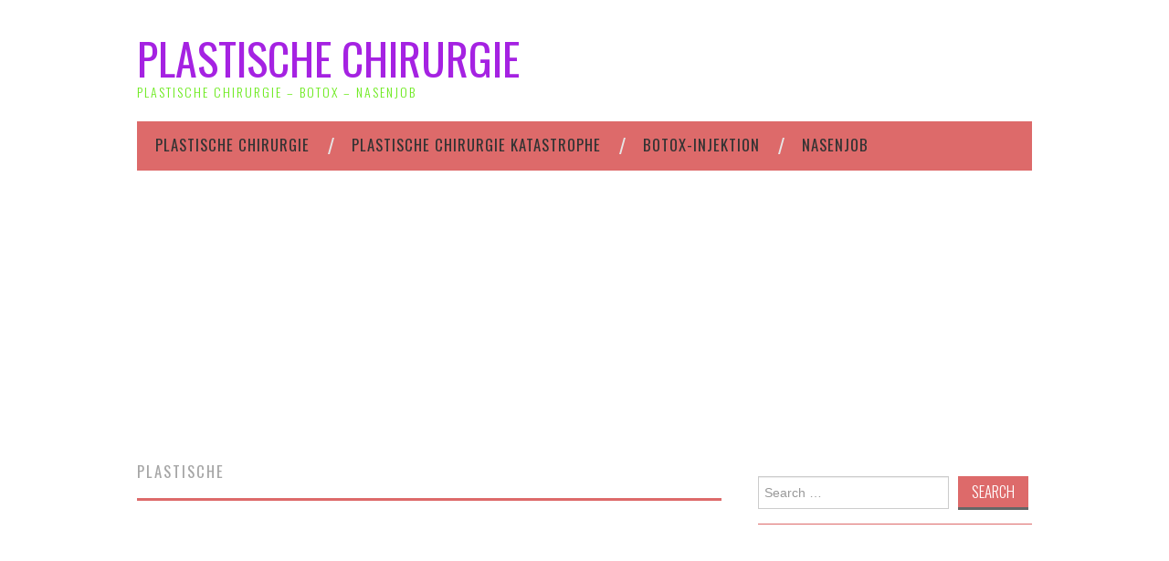

--- FILE ---
content_type: text/html; charset=UTF-8
request_url: http://plastischechirurgie.kim/tag/plastische/
body_size: 47697
content:
<!DOCTYPE html>
<html lang="en-US" prefix="og: http://ogp.me/ns#">
	<script async src="//pagead2.googlesyndication.com/pagead/js/adsbygoogle.js"></script>
<script>
     (adsbygoogle = window.adsbygoogle || []).push({
          google_ad_client: "ca-pub-5455815603424525",
          enable_page_level_ads: true
     });
</script>
	
<head>
	
	<title>plastische Archives - Plastische Chirurgie</title>

	<meta charset="UTF-8">
	<meta name="viewport" content="width=device-width">

	<link rel="profile" href="http://gmpg.org/xfn/11">
	<link rel="pingback" href="http://plastischechirurgie.kim/xmlrpc.php">
	<link rel="shortcut icon" href="http://plastischechirurgie.kim/wp-content/uploads/2018/05/favv.jpg" />


	
<!-- This site is optimized with the Yoast SEO plugin v7.0.3 - https://yoast.com/wordpress/plugins/seo/ -->
<link rel="canonical" href="http://plastischechirurgie.kim/tag/plastische/" />
<link rel="next" href="http://plastischechirurgie.kim/tag/plastische/page/2/" />
<meta property="og:locale" content="en_US" />
<meta property="og:type" content="object" />
<meta property="og:title" content="plastische Archives - Plastische Chirurgie" />
<meta property="og:url" content="http://plastischechirurgie.kim/tag/plastische/" />
<meta property="og:site_name" content="Plastische  Chirurgie" />
<meta name="twitter:card" content="summary_large_image" />
<meta name="twitter:title" content="plastische Archives - Plastische Chirurgie" />
<!-- / Yoast SEO plugin. -->

<link rel='dns-prefetch' href='//fonts.googleapis.com' />
<link rel='dns-prefetch' href='//s.w.org' />
<link rel="alternate" type="application/rss+xml" title="Plastische  Chirurgie &raquo; Feed" href="http://plastischechirurgie.kim/feed/" />
<link rel="alternate" type="application/rss+xml" title="Plastische  Chirurgie &raquo; Comments Feed" href="http://plastischechirurgie.kim/comments/feed/" />
<link rel="alternate" type="application/rss+xml" title="Plastische  Chirurgie &raquo; plastische Tag Feed" href="http://plastischechirurgie.kim/tag/plastische/feed/" />
		<script type="text/javascript">
			window._wpemojiSettings = {"baseUrl":"https:\/\/s.w.org\/images\/core\/emoji\/11\/72x72\/","ext":".png","svgUrl":"https:\/\/s.w.org\/images\/core\/emoji\/11\/svg\/","svgExt":".svg","source":{"concatemoji":"http:\/\/plastischechirurgie.kim\/wp-includes\/js\/wp-emoji-release.min.js?ver=4.9.26"}};
			!function(e,a,t){var n,r,o,i=a.createElement("canvas"),p=i.getContext&&i.getContext("2d");function s(e,t){var a=String.fromCharCode;p.clearRect(0,0,i.width,i.height),p.fillText(a.apply(this,e),0,0);e=i.toDataURL();return p.clearRect(0,0,i.width,i.height),p.fillText(a.apply(this,t),0,0),e===i.toDataURL()}function c(e){var t=a.createElement("script");t.src=e,t.defer=t.type="text/javascript",a.getElementsByTagName("head")[0].appendChild(t)}for(o=Array("flag","emoji"),t.supports={everything:!0,everythingExceptFlag:!0},r=0;r<o.length;r++)t.supports[o[r]]=function(e){if(!p||!p.fillText)return!1;switch(p.textBaseline="top",p.font="600 32px Arial",e){case"flag":return s([55356,56826,55356,56819],[55356,56826,8203,55356,56819])?!1:!s([55356,57332,56128,56423,56128,56418,56128,56421,56128,56430,56128,56423,56128,56447],[55356,57332,8203,56128,56423,8203,56128,56418,8203,56128,56421,8203,56128,56430,8203,56128,56423,8203,56128,56447]);case"emoji":return!s([55358,56760,9792,65039],[55358,56760,8203,9792,65039])}return!1}(o[r]),t.supports.everything=t.supports.everything&&t.supports[o[r]],"flag"!==o[r]&&(t.supports.everythingExceptFlag=t.supports.everythingExceptFlag&&t.supports[o[r]]);t.supports.everythingExceptFlag=t.supports.everythingExceptFlag&&!t.supports.flag,t.DOMReady=!1,t.readyCallback=function(){t.DOMReady=!0},t.supports.everything||(n=function(){t.readyCallback()},a.addEventListener?(a.addEventListener("DOMContentLoaded",n,!1),e.addEventListener("load",n,!1)):(e.attachEvent("onload",n),a.attachEvent("onreadystatechange",function(){"complete"===a.readyState&&t.readyCallback()})),(n=t.source||{}).concatemoji?c(n.concatemoji):n.wpemoji&&n.twemoji&&(c(n.twemoji),c(n.wpemoji)))}(window,document,window._wpemojiSettings);
		</script>
		<style type="text/css">
img.wp-smiley,
img.emoji {
	display: inline !important;
	border: none !important;
	box-shadow: none !important;
	height: 1em !important;
	width: 1em !important;
	margin: 0 .07em !important;
	vertical-align: -0.1em !important;
	background: none !important;
	padding: 0 !important;
}
</style>
<link rel='stylesheet' id='contact-form-7-css'  href='http://plastischechirurgie.kim/wp-content/plugins/contact-form-7/includes/css/styles.css?ver=5.0.5' type='text/css' media='all' />
<link rel='stylesheet' id='jpibfi-style-css'  href='http://plastischechirurgie.kim/wp-content/plugins/jquery-pin-it-button-for-images/css/client.css?ver=3.0.2' type='text/css' media='all' />
<link rel='stylesheet' id='athemes-headings-fonts-css'  href='//fonts.googleapis.com/css?family=Oswald%3A300%2C400%2C700&#038;ver=4.9.26' type='text/css' media='all' />
<link rel='stylesheet' id='athemes-symbols-css'  href='http://plastischechirurgie.kim/wp-content/themes/fashionistas/css/athemes-symbols.css?ver=4.9.26' type='text/css' media='all' />
<link rel='stylesheet' id='athemes-bootstrap-css'  href='http://plastischechirurgie.kim/wp-content/themes/fashionistas/css/bootstrap.min.css?ver=4.9.26' type='text/css' media='all' />
<link rel='stylesheet' id='athemes-style-css'  href='http://plastischechirurgie.kim/wp-content/themes/fashionistas/style.css?ver=4.9.26' type='text/css' media='all' />
<style id='athemes-style-inline-css' type='text/css'>
button, input[type="button"], input[type="reset"], input[type="submit"], #top-navigation, #top-navigation li:hover ul, #top-navigation li.sfHover ul, #main-navigation li:hover ul, #main-navigation li.sfHover ul, #main-navigation > .sf-menu > ul, .site-content [class*="navigation"] a, .widget-tab-nav li.active a, .widget-social-icons li a [class^="ico-"]:before, .site-footer { background: #dd6a6a; }
#main-navigation, .entry-footer, .page-header, .author-info, .site-content [class*="navigation"] a:hover, .site-content .post-navigation, .comments-title, .widget, .widget-title, ul.widget-tab-nav, .site-extra { border-color: #dd6a6a; }
.site-title a { color: #a522e2; }
.site-description { color: #69ea19; }
.entry-title, .entry-title a { color: ; }
body { color: ; }

</style>
<script type='text/javascript' src='http://plastischechirurgie.kim/wp-includes/js/jquery/jquery.js?ver=1.12.4'></script>
<script type='text/javascript' src='http://plastischechirurgie.kim/wp-includes/js/jquery/jquery-migrate.min.js?ver=1.4.1'></script>
<script type='text/javascript' src='http://plastischechirurgie.kim/wp-content/themes/fashionistas/js/bootstrap.min.js?ver=4.9.26'></script>
<script type='text/javascript' src='http://plastischechirurgie.kim/wp-content/themes/fashionistas/js/hoverIntent.js?ver=4.9.26'></script>
<script type='text/javascript' src='http://plastischechirurgie.kim/wp-content/themes/fashionistas/js/superfish.js?ver=4.9.26'></script>
<script type='text/javascript' src='http://plastischechirurgie.kim/wp-content/themes/fashionistas/js/settings.js?ver=4.9.26'></script>
<link rel='https://api.w.org/' href='http://plastischechirurgie.kim/wp-json/' />
<link rel="EditURI" type="application/rsd+xml" title="RSD" href="http://plastischechirurgie.kim/xmlrpc.php?rsd" />
<link rel="wlwmanifest" type="application/wlwmanifest+xml" href="http://plastischechirurgie.kim/wp-includes/wlwmanifest.xml" /> 
<meta name="generator" content="WordPress 4.9.26" />
<style type="text/css">
	a.pinit-button.custom span {
		}

	.pinit-hover {
		opacity: 0.8 !important;
		filter: alpha(opacity=80) !important;
	}
	a.pinit-button {
	border-bottom: 0 !important;
	box-shadow: none !important;
	margin-bottom: 0 !important;
}
a.pinit-button::after {
    display: none;
}</style>
		<style>.lazyload {
	display: block;
}

.lazyload,
        .lazyloading {
			opacity: 0;
		}
		
		
		.lazyloaded {
			opacity: 1;
			transition: opacity 300ms;
		}</style><noscript><style>.lazyload { display: none; }</style></noscript><!--[if lt IE 9]>
<script src="http://plastischechirurgie.kim/wp-content/themes/fashionistas/js/html5shiv.js"></script>
<![endif]-->
</head>

<body class="archive tag tag-plastische tag-64">

	<nav id="top-navigation" class="main-navigation" role="navigation">
		<div class="clearfix container">
					</div>
	<!-- #top-navigation --></nav>

	<header id="masthead" class="clearfix container site-header" role="banner">
		<div class="site-branding">
						
								<div class="site-title">
					<a href="http://plastischechirurgie.kim/" title="Plastische  Chirurgie" rel="home">
						Plastische  Chirurgie					</a>
				</div>
				<div class="site-description">Plastische  Chirurgie &#8211; Botox &#8211; Nasenjob</div>
					<!-- .site-branding --></div>

		<div id="custom_html-5" class="widget_text widget widget_custom_html"><div class="textwidget custom-html-widget"></div></div>	<!-- #masthead --></header>

	<nav id="main-navigation" class="container main-navigation" role="navigation">
		<a href="#main-navigation" class="nav-open">Menu</a>
		<a href="#" class="nav-close">Close</a>
		<div class="sf-menu"><ul id="menu-2" class="menu"><li id="menu-item-7267" class="menu-item menu-item-type-taxonomy menu-item-object-category menu-item-7267"><a href="http://plastischechirurgie.kim/category/plastische-chirurgie/">Plastische Chirurgie</a></li>
<li id="menu-item-7268" class="menu-item menu-item-type-taxonomy menu-item-object-category menu-item-7268"><a href="http://plastischechirurgie.kim/category/plastische-chirurgie-katastrophe/">Plastische Chirurgie Katastrophe</a></li>
<li id="menu-item-7269" class="menu-item menu-item-type-taxonomy menu-item-object-category menu-item-7269"><a href="http://plastischechirurgie.kim/category/botox-injektion/">Botox-Injektion</a></li>
<li id="menu-item-7270" class="menu-item menu-item-type-taxonomy menu-item-object-category menu-item-7270"><a href="http://plastischechirurgie.kim/category/nasenjob/">Nasenjob</a></li>
</ul></div>	<!-- #main-navigation --></nav>

	<div id="main" class="site-main">
		<div class="clearfix container">
				<script async src="//pagead2.googlesyndication.com/pagead/js/adsbygoogle.js"></script>
<!-- new-esnek -->
<ins class="adsbygoogle"
     style="display:block"
     data-ad-client="ca-pub-5455815603424525"
     data-ad-slot="7421702050"
     data-ad-format="auto"></ins>
<script>
(adsbygoogle = window.adsbygoogle || []).push({});
</script>

	<section id="primary" class="content-area">
		<div id="content" class="site-content" role="main">

		

			<header class="page-header">
				<h1 class="page-title">
					plastische
				</h1>
				
			</header><!-- .page-header -->

			
			<div class='code-block code-block-6' style='margin: 8px 0; clear: both;'>
<script async src="//pagead2.googlesyndication.com/pagead/js/adsbygoogle.js"></script>
<!-- duyarlibaglanti-new -->
<ins class="adsbygoogle"
     style="display:block"
     data-ad-client="ca-pub-5455815603424525"
     data-ad-slot="3596925540"
     data-ad-format="link"></ins>
<script>
(adsbygoogle = window.adsbygoogle || []).push({});
</script></div>


				

<article id="post-52" class="clearfix post-52 post type-post status-publish format-standard has-post-thumbnail hentry category-darstellerin tag-bernadette tag-bilder tag-chirurgie tag-nachher tag-peter tag-plastische tag-vorher">
	<header class="entry-header">
		<h2 class="entry-title"><a href="http://plastischechirurgie.kim/bernadette-peter-plastische-chirurgie-vorher-nachher-bilder/" rel="bookmark">Bernadette Peter Plastische Chirurgie Vorher-Nachher Bilder</a></h2>

		
		<div class="entry-meta">
			<span class="posted-on"><a href="http://plastischechirurgie.kim/bernadette-peter-plastische-chirurgie-vorher-nachher-bilder/" rel="bookmark"><time class="entry-date published updated" datetime="2023-06-13T01:40:00+00:00">June 13, 2023</time></a></span><span class="byline"><span class="author vcard"><a class="url fn n" href="http://plastischechirurgie.kim/author/public/">public</a></span></span>

			
			<span class="comments-link"> <a href="http://plastischechirurgie.kim/bernadette-peter-plastische-chirurgie-vorher-nachher-bilder/#respond">Leave a Comment</a></span>
			
		<!-- .entry-meta --></div>
		
	<!-- .entry-header --></header>

	
		<div class="entry-thumbnail">
			<a href="http://plastischechirurgie.kim/bernadette-peter-plastische-chirurgie-vorher-nachher-bilder/" title="Bernadette Peter Plastische Chirurgie Vorher-Nachher Bilder" >
				
<input class="jpibfi" type="hidden"><noscript><IMG width="375" height="250" src="http://plastischechirurgie.kim/wp-content/uploads/2018/05/40e581a8f29ed921298da3c4c4ab5a66.jpeg" class="attachment-thumb-featured size-thumb-featured wp-post-image" alt="Bernadette Peter Plastische Chirurgie Vorher-Nachher Bilder  " data-jpibfi-post-excerpt="" data-jpibfi-post-url="http://plastischechirurgie.kim/bernadette-peter-plastische-chirurgie-vorher-nachher-bilder/" data-jpibfi-post-title="vorher plastische peter nachher chirurgie bilder bernadette   " data-jpibfi-src="http://plastischechirurgie.kim/wp-content/uploads/2018/05/40e581a8f29ed921298da3c4c4ab5a66.jpeg"></noscript>
<img width="375" height="250" src="[data-uri]" class="attachment-thumb-featured size-thumb-featured wp-post-image lazyload" alt="Bernadette Peter Plastische Chirurgie Vorher-Nachher Bilder  " data-jpibfi-post-excerpt="" data-jpibfi-post-url="http://plastischechirurgie.kim/bernadette-peter-plastische-chirurgie-vorher-nachher-bilder/" data-jpibfi-post-title="vorher plastische peter nachher chirurgie bilder bernadette   " data-jpibfi-src="http://plastischechirurgie.kim/wp-content/uploads/2018/05/40e581a8f29ed921298da3c4c4ab5a66.jpeg" data-src="http://plastischechirurgie.kim/wp-content/uploads/2018/05/40e581a8f29ed921298da3c4c4ab5a66.jpeg">


			</a>
		</div>
		

	
		<div class="entry-summary">
			<input class="jpibfi" type="hidden"><p>Bernadette Peter Plastische Chirurgie vor und nach Bildern, Bernadette Peter ist eine berühmte amerikanische Schauspielerin, Sänger, Model und ein Autor von Kinderbüchern, Geboren in 28 th Februar 1948 in Ozone Park, Queens, New York. Selbst sie hatte eine natürliche Schönheit,&hellip; <a href="http://plastischechirurgie.kim/bernadette-peter-plastische-chirurgie-vorher-nachher-bilder/" class="more-link">Continue Reading <span class="meta-nav">&rarr;</span></a></p>

		<!-- .entry-summary --></div>
	

	<footer class="entry-meta entry-footer">
		
			
			<span class="cat-links">
				<i class="ico-folder"></i> <a href="http://plastischechirurgie.kim/category/darstellerin/" rel="category tag">Darstellerin</a>
			</span>
			

			
			<span class="tags-links">
				<i class="ico-tags"></i> <a href="http://plastischechirurgie.kim/tag/bernadette/" rel="tag">bernadette</a>, <a href="http://plastischechirurgie.kim/tag/bilder/" rel="tag">bilder</a>, <a href="http://plastischechirurgie.kim/tag/chirurgie/" rel="tag">chirurgie</a>, <a href="http://plastischechirurgie.kim/tag/nachher/" rel="tag">nachher</a>, <a href="http://plastischechirurgie.kim/tag/peter/" rel="tag">peter</a>, <a href="http://plastischechirurgie.kim/tag/plastische/" rel="tag">plastische</a>, <a href="http://plastischechirurgie.kim/tag/vorher/" rel="tag">vorher</a>
			</span>
			
		
	<!-- .entry-meta --></footer>
<!-- #post-52--></article>

			

				

<article id="post-56" class="clearfix post-56 post type-post status-publish format-standard has-post-thumbnail hentry category-darsteller tag-bildern tag-chirurgie tag-expendables tag-plastische tag-stallone tag-sylvester">
	<header class="entry-header">
		<h2 class="entry-title"><a href="http://plastischechirurgie.kim/sylvester-stallone-plastische-chirurgie-vor-und-nach-bildern-expendables/" rel="bookmark">Sylvester Stallone Plastische Chirurgie vor und nach Bildern Expendables</a></h2>

		
		<div class="entry-meta">
			<span class="posted-on"><a href="http://plastischechirurgie.kim/sylvester-stallone-plastische-chirurgie-vor-und-nach-bildern-expendables/" rel="bookmark"><time class="entry-date published updated" datetime="2023-06-11T10:31:00+00:00">June 11, 2023</time></a></span><span class="byline"><span class="author vcard"><a class="url fn n" href="http://plastischechirurgie.kim/author/public/">public</a></span></span>

			
			<span class="comments-link"> <a href="http://plastischechirurgie.kim/sylvester-stallone-plastische-chirurgie-vor-und-nach-bildern-expendables/#respond">Leave a Comment</a></span>
			
		<!-- .entry-meta --></div>
		
	<!-- .entry-header --></header>

	
		<div class="entry-thumbnail">
			<a href="http://plastischechirurgie.kim/sylvester-stallone-plastische-chirurgie-vor-und-nach-bildern-expendables/" title="Sylvester Stallone Plastische Chirurgie vor und nach Bildern Expendables" >
				
<input class="jpibfi" type="hidden"><noscript><IMG width="387" height="250" src="http://plastischechirurgie.kim/wp-content/uploads/2018/05/a897877bceaea6e62b2679e56dae09bf.jpeg" class="attachment-thumb-featured size-thumb-featured wp-post-image" alt="Sylvester Stallone Plastische Chirurgie vor und nach Bildern Expendables  " data-jpibfi-post-excerpt="" data-jpibfi-post-url="http://plastischechirurgie.kim/sylvester-stallone-plastische-chirurgie-vor-und-nach-bildern-expendables/" data-jpibfi-post-title="sylvester stallone plastische expendables chirurgie bildern   " data-jpibfi-src="http://plastischechirurgie.kim/wp-content/uploads/2018/05/a897877bceaea6e62b2679e56dae09bf.jpeg"></noscript>
<img width="387" height="250" src="[data-uri]" class="attachment-thumb-featured size-thumb-featured wp-post-image lazyload" alt="Sylvester Stallone Plastische Chirurgie vor und nach Bildern Expendables  " data-jpibfi-post-excerpt="" data-jpibfi-post-url="http://plastischechirurgie.kim/sylvester-stallone-plastische-chirurgie-vor-und-nach-bildern-expendables/" data-jpibfi-post-title="sylvester stallone plastische expendables chirurgie bildern   " data-jpibfi-src="http://plastischechirurgie.kim/wp-content/uploads/2018/05/a897877bceaea6e62b2679e56dae09bf.jpeg" data-src="http://plastischechirurgie.kim/wp-content/uploads/2018/05/a897877bceaea6e62b2679e56dae09bf.jpeg">


			</a>
		</div>
		

	
		<div class="entry-summary">
			<input class="jpibfi" type="hidden"><p>Sylvester Gardenzio Stallone oder Sly Stallone ist ein amerikanischer Schauspieler und Regisseur in 6 geboren th Juli 1946 in New York City. Sylvester Stallone ist ein sehr berühmter Schauspieler und Regisseur, er hat seine Arbeit in verschiedenen Filmen und Shows&hellip; <a href="http://plastischechirurgie.kim/sylvester-stallone-plastische-chirurgie-vor-und-nach-bildern-expendables/" class="more-link">Continue Reading <span class="meta-nav">&rarr;</span></a></p>

		<!-- .entry-summary --></div>
	

	<footer class="entry-meta entry-footer">
		
			
			<span class="cat-links">
				<i class="ico-folder"></i> <a href="http://plastischechirurgie.kim/category/darsteller/" rel="category tag">Darsteller</a>
			</span>
			

			
			<span class="tags-links">
				<i class="ico-tags"></i> <a href="http://plastischechirurgie.kim/tag/bildern/" rel="tag">bildern</a>, <a href="http://plastischechirurgie.kim/tag/chirurgie/" rel="tag">chirurgie</a>, <a href="http://plastischechirurgie.kim/tag/expendables/" rel="tag">expendables</a>, <a href="http://plastischechirurgie.kim/tag/plastische/" rel="tag">plastische</a>, <a href="http://plastischechirurgie.kim/tag/stallone/" rel="tag">stallone</a>, <a href="http://plastischechirurgie.kim/tag/sylvester/" rel="tag">sylvester</a>
			</span>
			
		
	<!-- .entry-meta --></footer>
<!-- #post-56--></article>

			

				

<article id="post-60" class="clearfix post-60 post type-post status-publish format-standard has-post-thumbnail hentry category-botox-injektion tag-chirurgie tag-costas tag-fotos tag-nachher tag-plastische tag-vorher">
	<header class="entry-header">
		<h2 class="entry-title"><a href="http://plastischechirurgie.kim/bob-costas-plastische-chirurgie-vorher-nachher-fotos/" rel="bookmark">Bob Costas Plastische Chirurgie Vorher-Nachher Fotos</a></h2>

		
		<div class="entry-meta">
			<span class="posted-on"><a href="http://plastischechirurgie.kim/bob-costas-plastische-chirurgie-vorher-nachher-fotos/" rel="bookmark"><time class="entry-date published updated" datetime="2023-06-08T01:27:00+00:00">June 8, 2023</time></a></span><span class="byline"><span class="author vcard"><a class="url fn n" href="http://plastischechirurgie.kim/author/public/">public</a></span></span>

			
			<span class="comments-link"> <a href="http://plastischechirurgie.kim/bob-costas-plastische-chirurgie-vorher-nachher-fotos/#respond">Leave a Comment</a></span>
			
		<!-- .entry-meta --></div>
		
	<!-- .entry-header --></header>

	
		<div class="entry-thumbnail">
			<a href="http://plastischechirurgie.kim/bob-costas-plastische-chirurgie-vorher-nachher-fotos/" title="Bob Costas Plastische Chirurgie Vorher-Nachher Fotos" >
				
<input class="jpibfi" type="hidden"><noscript><IMG width="300" height="209" src="http://plastischechirurgie.kim/wp-content/uploads/2018/05/e097dc19d85fe25a7704c9d449f4474e.jpeg" class="attachment-thumb-featured size-thumb-featured wp-post-image" alt="Bob Costas Plastische Chirurgie Vorher-Nachher Fotos  " data-jpibfi-post-excerpt="" data-jpibfi-post-url="http://plastischechirurgie.kim/bob-costas-plastische-chirurgie-vorher-nachher-fotos/" data-jpibfi-post-title="vorher plastische nachher fotos costas chirurgie   " data-jpibfi-src="http://plastischechirurgie.kim/wp-content/uploads/2018/05/e097dc19d85fe25a7704c9d449f4474e.jpeg"></noscript>
<img width="300" height="209" src="[data-uri]" class="attachment-thumb-featured size-thumb-featured wp-post-image lazyload" alt="Bob Costas Plastische Chirurgie Vorher-Nachher Fotos  " data-jpibfi-post-excerpt="" data-jpibfi-post-url="http://plastischechirurgie.kim/bob-costas-plastische-chirurgie-vorher-nachher-fotos/" data-jpibfi-post-title="vorher plastische nachher fotos costas chirurgie   " data-jpibfi-src="http://plastischechirurgie.kim/wp-content/uploads/2018/05/e097dc19d85fe25a7704c9d449f4474e.jpeg" data-src="http://plastischechirurgie.kim/wp-content/uploads/2018/05/e097dc19d85fe25a7704c9d449f4474e.jpeg">


			</a>
		</div>
		

	
		<div class="entry-summary">
			<input class="jpibfi" type="hidden"><p>Robert Quinlan oder “Bob” Costas wurde in 22 geboren nd März 1952 in New York, USA seine Eltern Jayne und John George Costas sind Ingenieure griechischer Abstammung. Hier diskutieren wir über seine plastische Chirurgie, bei der Bob Costas eine plastische&hellip; <a href="http://plastischechirurgie.kim/bob-costas-plastische-chirurgie-vorher-nachher-fotos/" class="more-link">Continue Reading <span class="meta-nav">&rarr;</span></a></p>

		<!-- .entry-summary --></div>
	

	<footer class="entry-meta entry-footer">
		
			
			<span class="cat-links">
				<i class="ico-folder"></i> <a href="http://plastischechirurgie.kim/category/botox-injektion/" rel="category tag">Botox-Injektion</a>
			</span>
			

			
			<span class="tags-links">
				<i class="ico-tags"></i> <a href="http://plastischechirurgie.kim/tag/chirurgie/" rel="tag">chirurgie</a>, <a href="http://plastischechirurgie.kim/tag/costas/" rel="tag">costas</a>, <a href="http://plastischechirurgie.kim/tag/fotos/" rel="tag">fotos</a>, <a href="http://plastischechirurgie.kim/tag/nachher/" rel="tag">nachher</a>, <a href="http://plastischechirurgie.kim/tag/plastische/" rel="tag">plastische</a>, <a href="http://plastischechirurgie.kim/tag/vorher/" rel="tag">vorher</a>
			</span>
			
		
	<!-- .entry-meta --></footer>
<!-- #post-60--></article>

			

				

<article id="post-64" class="clearfix post-64 post type-post status-publish format-standard has-post-thumbnail hentry category-sanger tag-bildern tag-chirurgie tag-coverdale tag-david tag-plastische">
	<header class="entry-header">
		<h2 class="entry-title"><a href="http://plastischechirurgie.kim/david-coverdale-plastische-chirurgie-vor-und-nach-den-bildern/" rel="bookmark">David Coverdale Plastische Chirurgie vor und nach den Bildern</a></h2>

		
		<div class="entry-meta">
			<span class="posted-on"><a href="http://plastischechirurgie.kim/david-coverdale-plastische-chirurgie-vor-und-nach-den-bildern/" rel="bookmark"><time class="entry-date published updated" datetime="2023-06-06T03:22:00+00:00">June 6, 2023</time></a></span><span class="byline"><span class="author vcard"><a class="url fn n" href="http://plastischechirurgie.kim/author/public/">public</a></span></span>

			
			<span class="comments-link"> <a href="http://plastischechirurgie.kim/david-coverdale-plastische-chirurgie-vor-und-nach-den-bildern/#respond">Leave a Comment</a></span>
			
		<!-- .entry-meta --></div>
		
	<!-- .entry-header --></header>

	
		<div class="entry-thumbnail">
			<a href="http://plastischechirurgie.kim/david-coverdale-plastische-chirurgie-vor-und-nach-den-bildern/" title="David Coverdale Plastische Chirurgie vor und nach den Bildern" >
				
<input class="jpibfi" type="hidden"><noscript><IMG width="344" height="250" src="http://plastischechirurgie.kim/wp-content/uploads/2018/05/4908aaddf58668f23a8fc56f75f68ea1.jpeg" class="attachment-thumb-featured size-thumb-featured wp-post-image" alt="David Coverdale Plastische Chirurgie vor und nach den Bildern  " data-jpibfi-post-excerpt="" data-jpibfi-post-url="http://plastischechirurgie.kim/david-coverdale-plastische-chirurgie-vor-und-nach-den-bildern/" data-jpibfi-post-title="plastische david coverdale chirurgie bildern   " data-jpibfi-src="http://plastischechirurgie.kim/wp-content/uploads/2018/05/4908aaddf58668f23a8fc56f75f68ea1.jpeg"></noscript>
<img width="344" height="250" src="[data-uri]" class="attachment-thumb-featured size-thumb-featured wp-post-image lazyload" alt="David Coverdale Plastische Chirurgie vor und nach den Bildern  " data-jpibfi-post-excerpt="" data-jpibfi-post-url="http://plastischechirurgie.kim/david-coverdale-plastische-chirurgie-vor-und-nach-den-bildern/" data-jpibfi-post-title="plastische david coverdale chirurgie bildern   " data-jpibfi-src="http://plastischechirurgie.kim/wp-content/uploads/2018/05/4908aaddf58668f23a8fc56f75f68ea1.jpeg" data-src="http://plastischechirurgie.kim/wp-content/uploads/2018/05/4908aaddf58668f23a8fc56f75f68ea1.jpeg">


			</a>
		</div>
		

	
		<div class="entry-summary">
			<input class="jpibfi" type="hidden"><p>David Coverdale plastische Chirurgie vor und nach Bildern und Gründe, warum er unter Messer gehen, wird hier für alle Kritiker erwähnt, die ihre Finger auf Davids Plastische Chirurgie hinweisen. David Coverdale ist ein berühmter Rock Singer geboren in 22 nd&hellip; <a href="http://plastischechirurgie.kim/david-coverdale-plastische-chirurgie-vor-und-nach-den-bildern/" class="more-link">Continue Reading <span class="meta-nav">&rarr;</span></a></p>

		<!-- .entry-summary --></div>
	

	<footer class="entry-meta entry-footer">
		
			
			<span class="cat-links">
				<i class="ico-folder"></i> <a href="http://plastischechirurgie.kim/category/sanger/" rel="category tag">Sänger</a>
			</span>
			

			
			<span class="tags-links">
				<i class="ico-tags"></i> <a href="http://plastischechirurgie.kim/tag/bildern/" rel="tag">bildern</a>, <a href="http://plastischechirurgie.kim/tag/chirurgie/" rel="tag">chirurgie</a>, <a href="http://plastischechirurgie.kim/tag/coverdale/" rel="tag">coverdale</a>, <a href="http://plastischechirurgie.kim/tag/david/" rel="tag">david</a>, <a href="http://plastischechirurgie.kim/tag/plastische/" rel="tag">plastische</a>
			</span>
			
		
	<!-- .entry-meta --></footer>
<!-- #post-64--></article>

			

				

<article id="post-69" class="clearfix post-69 post type-post status-publish format-standard has-post-thumbnail hentry category-darstellerin tag-amanda tag-bynes tag-chirurgie tag-fotos tag-plastische">
	<header class="entry-header">
		<h2 class="entry-title"><a href="http://plastischechirurgie.kim/amanda-bynes-plastische-chirurgie-vor-und-nach-fotos/" rel="bookmark">Amanda Bynes Plastische Chirurgie vor und nach Fotos</a></h2>

		
		<div class="entry-meta">
			<span class="posted-on"><a href="http://plastischechirurgie.kim/amanda-bynes-plastische-chirurgie-vor-und-nach-fotos/" rel="bookmark"><time class="entry-date published updated" datetime="2023-06-04T03:24:00+00:00">June 4, 2023</time></a></span><span class="byline"><span class="author vcard"><a class="url fn n" href="http://plastischechirurgie.kim/author/public/">public</a></span></span>

			
			<span class="comments-link"> <a href="http://plastischechirurgie.kim/amanda-bynes-plastische-chirurgie-vor-und-nach-fotos/#respond">Leave a Comment</a></span>
			
		<!-- .entry-meta --></div>
		
	<!-- .entry-header --></header>

	
		<div class="entry-thumbnail">
			<a href="http://plastischechirurgie.kim/amanda-bynes-plastische-chirurgie-vor-und-nach-fotos/" title="Amanda Bynes Plastische Chirurgie vor und nach Fotos" >
				
<input class="jpibfi" type="hidden"><noscript><IMG width="234" height="250" src="http://plastischechirurgie.kim/wp-content/uploads/2018/05/3f126ca5a21834816c7c8ed417a9fde7.jpeg" class="attachment-thumb-featured size-thumb-featured wp-post-image" alt="Amanda Bynes Plastische Chirurgie vor und nach Fotos  " data-jpibfi-post-excerpt="" data-jpibfi-post-url="http://plastischechirurgie.kim/amanda-bynes-plastische-chirurgie-vor-und-nach-fotos/" data-jpibfi-post-title="plastische fotos chirurgie bynes amanda   " data-jpibfi-src="http://plastischechirurgie.kim/wp-content/uploads/2018/05/3f126ca5a21834816c7c8ed417a9fde7.jpeg"></noscript>
<img width="234" height="250" src="[data-uri]" class="attachment-thumb-featured size-thumb-featured wp-post-image lazyload" alt="Amanda Bynes Plastische Chirurgie vor und nach Fotos  " data-jpibfi-post-excerpt="" data-jpibfi-post-url="http://plastischechirurgie.kim/amanda-bynes-plastische-chirurgie-vor-und-nach-fotos/" data-jpibfi-post-title="plastische fotos chirurgie bynes amanda   " data-jpibfi-src="http://plastischechirurgie.kim/wp-content/uploads/2018/05/3f126ca5a21834816c7c8ed417a9fde7.jpeg" data-src="http://plastischechirurgie.kim/wp-content/uploads/2018/05/3f126ca5a21834816c7c8ed417a9fde7.jpeg">


			</a>
		</div>
		

	
		<div class="entry-summary">
			<input class="jpibfi" type="hidden"><p>Amanda Bynes oder Amanda Laura Bynes ist eine berühmte amerikanische Schauspielerin, die am 3. geboren ist rd April 1986 in Thousand Oaks, Kalifornien, Vereinigte Staaten. Hier auf dieser Seite geben wir Ihnen Details über Amanda Bynes plastische Chirurgie, die sie&hellip; <a href="http://plastischechirurgie.kim/amanda-bynes-plastische-chirurgie-vor-und-nach-fotos/" class="more-link">Continue Reading <span class="meta-nav">&rarr;</span></a></p>

		<!-- .entry-summary --></div>
	

	<footer class="entry-meta entry-footer">
		
			
			<span class="cat-links">
				<i class="ico-folder"></i> <a href="http://plastischechirurgie.kim/category/darstellerin/" rel="category tag">Darstellerin</a>
			</span>
			

			
			<span class="tags-links">
				<i class="ico-tags"></i> <a href="http://plastischechirurgie.kim/tag/amanda/" rel="tag">amanda</a>, <a href="http://plastischechirurgie.kim/tag/bynes/" rel="tag">bynes</a>, <a href="http://plastischechirurgie.kim/tag/chirurgie/" rel="tag">chirurgie</a>, <a href="http://plastischechirurgie.kim/tag/fotos/" rel="tag">fotos</a>, <a href="http://plastischechirurgie.kim/tag/plastische/" rel="tag">plastische</a>
			</span>
			
		
	<!-- .entry-meta --></footer>
<!-- #post-69--></article>

			<div class='code-block code-block-7' style='margin: 8px 0; clear: both;'>
<script async src="//pagead2.googlesyndication.com/pagead/js/adsbygoogle.js"></script>
<!-- duyarlibaglanti-new -->
<ins class="adsbygoogle"
     style="display:block"
     data-ad-client="ca-pub-5455815603424525"
     data-ad-slot="3596925540"
     data-ad-format="link"></ins>
<script>
(adsbygoogle = window.adsbygoogle || []).push({});
</script>

</br>
<script async src="//pagead2.googlesyndication.com/pagead/js/adsbygoogle.js"></script>
<ins class="adsbygoogle"
     style="display:block"
     data-ad-format="fluid"
     data-ad-layout-key="-ef+6k-30-ac+ty"
     data-ad-client="ca-pub-5455815603424525"
     data-ad-slot="1702471517"></ins>
<script>
     (adsbygoogle = window.adsbygoogle || []).push({});
</script>
</div>


			
	<nav role="navigation" id="nav-below" class="paging-navigation">
		<h1 class="screen-reader-text">Post navigation</h1>

	

		
		<div class="nav-previous"><a href="http://plastischechirurgie.kim/tag/plastische/page/2/" ><span class="meta-nav">&larr;</span> Older Articles</a></div>
		

		

	

	</nav><!-- #nav-below -->
	

		

		</div><!-- #content -->
	</section><!-- #primary -->


<div id="widget-area-2" class="site-sidebar widget-area" role="complementary">
	<aside id="search-2" class="widget widget_search"><form role="search" method="get" class="search-form" action="http://plastischechirurgie.kim/">
	<label>
		<span class="screen-reader-text">Search for:</span>
		<input type="search" class="search-field" placeholder="Search &hellip;" value="" name="s" title="Search for:">
	</label>
	<input type="submit" class="search-submit" value="Search">
</form>
</aside><aside id="custom_html-3" class="widget_text widget widget_custom_html"><div class="textwidget custom-html-widget"><!DOCTYPE html PUBLIC "-//W3C//DTD HTML 4.0 Transitional//EN" "http://www.w3.org/TR/REC-html40/loose.dtd">
<?xml encoding="utf-8" ?><html><head>
<script async src="//pagead2.googlesyndication.com/pagead/js/adsbygoogle.js"></script>
<!-- 300x600-new -->
<ins class="adsbygoogle" style="display: inline-block; width: 300px; height: 600px;" data-ad-client="ca-pub-5455815603424525" data-ad-slot="6363771257"></ins>
<script>
(adsbygoogle = window.adsbygoogle || []).push({});
</script>

<script async src="//pagead2.googlesyndication.com/pagead/js/adsbygoogle.js"></script>
<!-- duyarlibaglanti-new -->
<ins class="adsbygoogle" style="display: block;" data-ad-client="ca-pub-5455815603424525" data-ad-slot="3596925540" data-ad-format="link"></ins>
<script>
(adsbygoogle = window.adsbygoogle || []).push({});
</script>
</head></html>
</div></aside><aside id="athemes_tabs-3" class="widget widget_athemes_tabs">

		<ul id="widget-tab" class="clearfix widget-tab-nav">
			<li class="active"><a href="#widget-tab-popular">Popular</a></li>
			<li><a href="#widget-tab-latest">Latest</a></li>
			<li><a href="#widget-tab-tags">Tags</a></li>
		</ul>
 
		<div class="widget-tab-content">
			<div class="tab-pane active" id="widget-tab-popular">
				<ul>
												
					<li class="clearfix">
						
						<div class="widget-entry-thumbnail">
							<a href="http://plastischechirurgie.kim/angelina-jolie-plastische-chirurgie-zwickt-um-ihre-schonheit-zu-verbessern/" title="Angelina Jolie plastische Chirurgie zwickt, um ihre Schönheit zu verbessern!">
<input class="jpibfi" type="hidden"><noscript><IMG width="50" height="28" src="http://plastischechirurgie.kim/wp-content/uploads/2018/05/77466b9af2fe7716d021d8db9bab2d20.jpeg" class="attachment-thumb-small size-thumb-small wp-post-image" alt="Angelina Jolie plastische Chirurgie zwickt, um ihre Schönheit zu verbessern!  " title="zwickt schonheit plastische jolie chirurgie angelina   " data-jpibfi-post-excerpt="" data-jpibfi-post-url="http://plastischechirurgie.kim/angelina-jolie-plastische-chirurgie-zwickt-um-ihre-schonheit-zu-verbessern/" data-jpibfi-post-title="zwickt schonheit plastische jolie chirurgie angelina   " data-jpibfi-src="http://plastischechirurgie.kim/wp-content/uploads/2018/05/77466b9af2fe7716d021d8db9bab2d20.jpeg"></noscript>
<img width="50" height="28" src="[data-uri]" class="attachment-thumb-small size-thumb-small wp-post-image lazyload" alt="Angelina Jolie plastische Chirurgie zwickt, um ihre Schönheit zu verbessern!  " title="zwickt schonheit plastische jolie chirurgie angelina   " data-jpibfi-post-excerpt="" data-jpibfi-post-url="http://plastischechirurgie.kim/angelina-jolie-plastische-chirurgie-zwickt-um-ihre-schonheit-zu-verbessern/" data-jpibfi-post-title="zwickt schonheit plastische jolie chirurgie angelina   " data-jpibfi-src="http://plastischechirurgie.kim/wp-content/uploads/2018/05/77466b9af2fe7716d021d8db9bab2d20.jpeg" data-src="http://plastischechirurgie.kim/wp-content/uploads/2018/05/77466b9af2fe7716d021d8db9bab2d20.jpeg">

</a>
						</div>
						<div class="widget-entry-summary">
							<h4><a href="http://plastischechirurgie.kim/angelina-jolie-plastische-chirurgie-zwickt-um-ihre-schonheit-zu-verbessern/" title="Angelina Jolie plastische Chirurgie zwickt, um ihre Schönheit zu verbessern!" rel="bookmark">Angelina Jolie plastische Chirurgie zwickt, um ihre Schönheit zu verbessern!</a></h4>
							<span>1 Comment</span>
						</div>
						
					</li>
												
					<li class="clearfix">
						
						<div class="widget-entry-thumbnail">
							<a href="http://plastischechirurgie.kim/lily-collins-plastische-chirurgie-vor-und-nach-augenbrauen-fotos/" title="Lily Collins Plastische Chirurgie vor und nach Augenbrauen Fotos">
<input class="jpibfi" type="hidden"><noscript><IMG width="50" height="50" src="http://plastischechirurgie.kim/wp-content/uploads/2018/05/3c2c2bcbad3457aff48f60d25f316a6e-50x50.jpeg" class="attachment-thumb-small size-thumb-small wp-post-image" alt="Lily Collins Plastische Chirurgie vor und nach Augenbrauen Fotos  " title="plastische fotos collins chirurgie augenbrauen   " srcset="http://plastischechirurgie.kim/wp-content/uploads/2018/05/3c2c2bcbad3457aff48f60d25f316a6e-50x50.jpeg 50w, http://plastischechirurgie.kim/wp-content/uploads/2018/05/3c2c2bcbad3457aff48f60d25f316a6e-150x150.jpeg 150w" sizes="(max-width: 50px) 100vw, 50px" data-jpibfi-post-excerpt="" data-jpibfi-post-url="http://plastischechirurgie.kim/lily-collins-plastische-chirurgie-vor-und-nach-augenbrauen-fotos/" data-jpibfi-post-title="plastische fotos collins chirurgie augenbrauen   " data-jpibfi-src="http://plastischechirurgie.kim/wp-content/uploads/2018/05/3c2c2bcbad3457aff48f60d25f316a6e-50x50.jpeg"></noscript>
<img width="50" height="50" src="[data-uri]" class="attachment-thumb-small size-thumb-small wp-post-image lazyload" alt="Lily Collins Plastische Chirurgie vor und nach Augenbrauen Fotos  " title="plastische fotos collins chirurgie augenbrauen   " sizes="(max-width: 50px) 100vw, 50px" data-jpibfi-post-excerpt="" data-jpibfi-post-url="http://plastischechirurgie.kim/lily-collins-plastische-chirurgie-vor-und-nach-augenbrauen-fotos/" data-jpibfi-post-title="plastische fotos collins chirurgie augenbrauen   " data-jpibfi-src="http://plastischechirurgie.kim/wp-content/uploads/2018/05/3c2c2bcbad3457aff48f60d25f316a6e-50x50.jpeg" data-srcset="http://plastischechirurgie.kim/wp-content/uploads/2018/05/3c2c2bcbad3457aff48f60d25f316a6e-50x50.jpeg 50w, http://plastischechirurgie.kim/wp-content/uploads/2018/05/3c2c2bcbad3457aff48f60d25f316a6e-150x150.jpeg 150w" data-src="http://plastischechirurgie.kim/wp-content/uploads/2018/05/3c2c2bcbad3457aff48f60d25f316a6e-50x50.jpeg">

</a>
						</div>
						<div class="widget-entry-summary">
							<h4><a href="http://plastischechirurgie.kim/lily-collins-plastische-chirurgie-vor-und-nach-augenbrauen-fotos/" title="Lily Collins Plastische Chirurgie vor und nach Augenbrauen Fotos" rel="bookmark">Lily Collins Plastische Chirurgie vor und nach Augenbrauen Fotos</a></h4>
							<span>1 Comment</span>
						</div>
						
					</li>
												
					<li class="clearfix">
						
						<div class="widget-entry-thumbnail">
							<a href="http://plastischechirurgie.kim/jennifer-connelly-plastische-chirurgie/" title="Jennifer Connelly Plastische Chirurgie">
<input class="jpibfi" type="hidden"><noscript><IMG width="50" height="50" src="http://plastischechirurgie.kim/wp-content/uploads/2018/05/e46437b00721906ebc4746a268980369-50x50.jpeg" class="attachment-thumb-small size-thumb-small wp-post-image" alt="Jennifer Connelly Plastische Chirurgie  " title="plastische jennifer connelly chirurgie   " srcset="http://plastischechirurgie.kim/wp-content/uploads/2018/05/e46437b00721906ebc4746a268980369-50x50.jpeg 50w, http://plastischechirurgie.kim/wp-content/uploads/2018/05/e46437b00721906ebc4746a268980369-150x150.jpeg 150w" sizes="(max-width: 50px) 100vw, 50px" data-jpibfi-post-excerpt="" data-jpibfi-post-url="http://plastischechirurgie.kim/jennifer-connelly-plastische-chirurgie/" data-jpibfi-post-title="plastische jennifer connelly chirurgie   " data-jpibfi-src="http://plastischechirurgie.kim/wp-content/uploads/2018/05/e46437b00721906ebc4746a268980369-50x50.jpeg"></noscript>
<img width="50" height="50" src="[data-uri]" class="attachment-thumb-small size-thumb-small wp-post-image lazyload" alt="Jennifer Connelly Plastische Chirurgie  " title="plastische jennifer connelly chirurgie   " sizes="(max-width: 50px) 100vw, 50px" data-jpibfi-post-excerpt="" data-jpibfi-post-url="http://plastischechirurgie.kim/jennifer-connelly-plastische-chirurgie/" data-jpibfi-post-title="plastische jennifer connelly chirurgie   " data-jpibfi-src="http://plastischechirurgie.kim/wp-content/uploads/2018/05/e46437b00721906ebc4746a268980369-50x50.jpeg" data-srcset="http://plastischechirurgie.kim/wp-content/uploads/2018/05/e46437b00721906ebc4746a268980369-50x50.jpeg 50w, http://plastischechirurgie.kim/wp-content/uploads/2018/05/e46437b00721906ebc4746a268980369-150x150.jpeg 150w" data-src="http://plastischechirurgie.kim/wp-content/uploads/2018/05/e46437b00721906ebc4746a268980369-50x50.jpeg">

</a>
						</div>
						<div class="widget-entry-summary">
							<h4><a href="http://plastischechirurgie.kim/jennifer-connelly-plastische-chirurgie/" title="Jennifer Connelly Plastische Chirurgie" rel="bookmark">Jennifer Connelly Plastische Chirurgie</a></h4>
							<span>No Comments</span>
						</div>
						
					</li>
												
					<li class="clearfix">
						
						<div class="widget-entry-thumbnail">
							<a href="http://plastischechirurgie.kim/harrison-ford/" title="Harrison Ford">
<input class="jpibfi" type="hidden"><noscript><IMG width="50" height="50" src="http://plastischechirurgie.kim/wp-content/uploads/2018/05/b55fe509e588aa34bf5b08f2b93c481f-50x50.jpeg" class="attachment-thumb-small size-thumb-small wp-post-image" alt="Harrison Ford  " title="harrison   " srcset="http://plastischechirurgie.kim/wp-content/uploads/2018/05/b55fe509e588aa34bf5b08f2b93c481f-50x50.jpeg 50w, http://plastischechirurgie.kim/wp-content/uploads/2018/05/b55fe509e588aa34bf5b08f2b93c481f-150x150.jpeg 150w" sizes="(max-width: 50px) 100vw, 50px" data-jpibfi-post-excerpt="" data-jpibfi-post-url="http://plastischechirurgie.kim/harrison-ford/" data-jpibfi-post-title="harrison   " data-jpibfi-src="http://plastischechirurgie.kim/wp-content/uploads/2018/05/b55fe509e588aa34bf5b08f2b93c481f-50x50.jpeg"></noscript>
<img width="50" height="50" src="[data-uri]" class="attachment-thumb-small size-thumb-small wp-post-image lazyload" alt="Harrison Ford  " title="harrison   " sizes="(max-width: 50px) 100vw, 50px" data-jpibfi-post-excerpt="" data-jpibfi-post-url="http://plastischechirurgie.kim/harrison-ford/" data-jpibfi-post-title="harrison   " data-jpibfi-src="http://plastischechirurgie.kim/wp-content/uploads/2018/05/b55fe509e588aa34bf5b08f2b93c481f-50x50.jpeg" data-srcset="http://plastischechirurgie.kim/wp-content/uploads/2018/05/b55fe509e588aa34bf5b08f2b93c481f-50x50.jpeg 50w, http://plastischechirurgie.kim/wp-content/uploads/2018/05/b55fe509e588aa34bf5b08f2b93c481f-150x150.jpeg 150w" data-src="http://plastischechirurgie.kim/wp-content/uploads/2018/05/b55fe509e588aa34bf5b08f2b93c481f-50x50.jpeg">

</a>
						</div>
						<div class="widget-entry-summary">
							<h4><a href="http://plastischechirurgie.kim/harrison-ford/" title="Harrison Ford" rel="bookmark">Harrison Ford</a></h4>
							<span>No Comments</span>
						</div>
						
					</li>
												
					<li class="clearfix">
						
						<div class="widget-entry-thumbnail">
							<a href="http://plastischechirurgie.kim/vanessa-hudgens/" title="Vanessa Hudgens">
<input class="jpibfi" type="hidden"><noscript><IMG width="50" height="50" src="http://plastischechirurgie.kim/wp-content/uploads/2018/05/d826f76d92e235b74a284c5fa30f6b66-50x50.jpeg" class="attachment-thumb-small size-thumb-small wp-post-image" alt="Vanessa Hudgens  " title="vanessa hudgens   " srcset="http://plastischechirurgie.kim/wp-content/uploads/2018/05/d826f76d92e235b74a284c5fa30f6b66-50x50.jpeg 50w, http://plastischechirurgie.kim/wp-content/uploads/2018/05/d826f76d92e235b74a284c5fa30f6b66-150x150.jpeg 150w" sizes="(max-width: 50px) 100vw, 50px" data-jpibfi-post-excerpt="" data-jpibfi-post-url="http://plastischechirurgie.kim/vanessa-hudgens/" data-jpibfi-post-title="vanessa hudgens   " data-jpibfi-src="http://plastischechirurgie.kim/wp-content/uploads/2018/05/d826f76d92e235b74a284c5fa30f6b66-50x50.jpeg"></noscript>
<img width="50" height="50" src="[data-uri]" class="attachment-thumb-small size-thumb-small wp-post-image lazyload" alt="Vanessa Hudgens  " title="vanessa hudgens   " sizes="(max-width: 50px) 100vw, 50px" data-jpibfi-post-excerpt="" data-jpibfi-post-url="http://plastischechirurgie.kim/vanessa-hudgens/" data-jpibfi-post-title="vanessa hudgens   " data-jpibfi-src="http://plastischechirurgie.kim/wp-content/uploads/2018/05/d826f76d92e235b74a284c5fa30f6b66-50x50.jpeg" data-srcset="http://plastischechirurgie.kim/wp-content/uploads/2018/05/d826f76d92e235b74a284c5fa30f6b66-50x50.jpeg 50w, http://plastischechirurgie.kim/wp-content/uploads/2018/05/d826f76d92e235b74a284c5fa30f6b66-150x150.jpeg 150w" data-src="http://plastischechirurgie.kim/wp-content/uploads/2018/05/d826f76d92e235b74a284c5fa30f6b66-50x50.jpeg">

</a>
						</div>
						<div class="widget-entry-summary">
							<h4><a href="http://plastischechirurgie.kim/vanessa-hudgens/" title="Vanessa Hudgens" rel="bookmark">Vanessa Hudgens</a></h4>
							<span>No Comments</span>
						</div>
						
					</li>
												
					<li class="clearfix">
						
						<div class="widget-entry-thumbnail">
							<a href="http://plastischechirurgie.kim/george-clooney/" title="George Clooney">
<input class="jpibfi" type="hidden"><noscript><IMG width="50" height="50" src="http://plastischechirurgie.kim/wp-content/uploads/2018/05/6d16e7ca36c07e01dfcd61133301bd50-50x50.jpeg" class="attachment-thumb-small size-thumb-small wp-post-image" alt="George Clooney  " title="george clooney   " srcset="http://plastischechirurgie.kim/wp-content/uploads/2018/05/6d16e7ca36c07e01dfcd61133301bd50-50x50.jpeg 50w, http://plastischechirurgie.kim/wp-content/uploads/2018/05/6d16e7ca36c07e01dfcd61133301bd50-150x150.jpeg 150w" sizes="(max-width: 50px) 100vw, 50px" data-jpibfi-post-excerpt="" data-jpibfi-post-url="http://plastischechirurgie.kim/george-clooney/" data-jpibfi-post-title="george clooney   " data-jpibfi-src="http://plastischechirurgie.kim/wp-content/uploads/2018/05/6d16e7ca36c07e01dfcd61133301bd50-50x50.jpeg"></noscript>
<img width="50" height="50" src="[data-uri]" class="attachment-thumb-small size-thumb-small wp-post-image lazyload" alt="George Clooney  " title="george clooney   " sizes="(max-width: 50px) 100vw, 50px" data-jpibfi-post-excerpt="" data-jpibfi-post-url="http://plastischechirurgie.kim/george-clooney/" data-jpibfi-post-title="george clooney   " data-jpibfi-src="http://plastischechirurgie.kim/wp-content/uploads/2018/05/6d16e7ca36c07e01dfcd61133301bd50-50x50.jpeg" data-srcset="http://plastischechirurgie.kim/wp-content/uploads/2018/05/6d16e7ca36c07e01dfcd61133301bd50-50x50.jpeg 50w, http://plastischechirurgie.kim/wp-content/uploads/2018/05/6d16e7ca36c07e01dfcd61133301bd50-150x150.jpeg 150w" data-src="http://plastischechirurgie.kim/wp-content/uploads/2018/05/6d16e7ca36c07e01dfcd61133301bd50-50x50.jpeg">

</a>
						</div>
						<div class="widget-entry-summary">
							<h4><a href="http://plastischechirurgie.kim/george-clooney/" title="George Clooney" rel="bookmark">George Clooney</a></h4>
							<span>No Comments</span>
						</div>
						
					</li>
												
					<li class="clearfix">
						
						<div class="widget-entry-thumbnail">
							<a href="http://plastischechirurgie.kim/patrick-dempsey-und-seine-plastischen-operationen/" title="Patrick Dempsey und seine plastischen Operationen">
<input class="jpibfi" type="hidden"><noscript><IMG width="50" height="50" src="http://plastischechirurgie.kim/wp-content/uploads/2018/05/76dc2505b9ba3eab20c7bed14bc72944-50x50.jpeg" class="attachment-thumb-small size-thumb-small wp-post-image" alt="Patrick Dempsey und seine plastischen Operationen  " title="seine plastischen patrick operationen dempsey   " srcset="http://plastischechirurgie.kim/wp-content/uploads/2018/05/76dc2505b9ba3eab20c7bed14bc72944-50x50.jpeg 50w, http://plastischechirurgie.kim/wp-content/uploads/2018/05/76dc2505b9ba3eab20c7bed14bc72944-150x150.jpeg 150w" sizes="(max-width: 50px) 100vw, 50px" data-jpibfi-post-excerpt="" data-jpibfi-post-url="http://plastischechirurgie.kim/patrick-dempsey-und-seine-plastischen-operationen/" data-jpibfi-post-title="seine plastischen patrick operationen dempsey   " data-jpibfi-src="http://plastischechirurgie.kim/wp-content/uploads/2018/05/76dc2505b9ba3eab20c7bed14bc72944-50x50.jpeg"></noscript>
<img width="50" height="50" src="[data-uri]" class="attachment-thumb-small size-thumb-small wp-post-image lazyload" alt="Patrick Dempsey und seine plastischen Operationen  " title="seine plastischen patrick operationen dempsey   " sizes="(max-width: 50px) 100vw, 50px" data-jpibfi-post-excerpt="" data-jpibfi-post-url="http://plastischechirurgie.kim/patrick-dempsey-und-seine-plastischen-operationen/" data-jpibfi-post-title="seine plastischen patrick operationen dempsey   " data-jpibfi-src="http://plastischechirurgie.kim/wp-content/uploads/2018/05/76dc2505b9ba3eab20c7bed14bc72944-50x50.jpeg" data-srcset="http://plastischechirurgie.kim/wp-content/uploads/2018/05/76dc2505b9ba3eab20c7bed14bc72944-50x50.jpeg 50w, http://plastischechirurgie.kim/wp-content/uploads/2018/05/76dc2505b9ba3eab20c7bed14bc72944-150x150.jpeg 150w" data-src="http://plastischechirurgie.kim/wp-content/uploads/2018/05/76dc2505b9ba3eab20c7bed14bc72944-50x50.jpeg">

</a>
						</div>
						<div class="widget-entry-summary">
							<h4><a href="http://plastischechirurgie.kim/patrick-dempsey-und-seine-plastischen-operationen/" title="Patrick Dempsey und seine plastischen Operationen" rel="bookmark">Patrick Dempsey und seine plastischen Operationen</a></h4>
							<span>No Comments</span>
						</div>
						
					</li>
												
					<li class="clearfix">
						
						<div class="widget-entry-thumbnail">
							<a href="http://plastischechirurgie.kim/mario-lopez/" title="Mario Lopez">
<input class="jpibfi" type="hidden"><noscript><IMG width="50" height="50" src="http://plastischechirurgie.kim/wp-content/uploads/2018/05/557e9ee28bc1e107b9371e0fc3ba0b7b-50x50.jpeg" class="attachment-thumb-small size-thumb-small wp-post-image" alt="Mario Lopez  " title="mario lopez   " srcset="http://plastischechirurgie.kim/wp-content/uploads/2018/05/557e9ee28bc1e107b9371e0fc3ba0b7b-50x50.jpeg 50w, http://plastischechirurgie.kim/wp-content/uploads/2018/05/557e9ee28bc1e107b9371e0fc3ba0b7b-150x150.jpeg 150w" sizes="(max-width: 50px) 100vw, 50px" data-jpibfi-post-excerpt="" data-jpibfi-post-url="http://plastischechirurgie.kim/mario-lopez/" data-jpibfi-post-title="mario lopez   " data-jpibfi-src="http://plastischechirurgie.kim/wp-content/uploads/2018/05/557e9ee28bc1e107b9371e0fc3ba0b7b-50x50.jpeg"></noscript>
<img width="50" height="50" src="[data-uri]" class="attachment-thumb-small size-thumb-small wp-post-image lazyload" alt="Mario Lopez  " title="mario lopez   " sizes="(max-width: 50px) 100vw, 50px" data-jpibfi-post-excerpt="" data-jpibfi-post-url="http://plastischechirurgie.kim/mario-lopez/" data-jpibfi-post-title="mario lopez   " data-jpibfi-src="http://plastischechirurgie.kim/wp-content/uploads/2018/05/557e9ee28bc1e107b9371e0fc3ba0b7b-50x50.jpeg" data-srcset="http://plastischechirurgie.kim/wp-content/uploads/2018/05/557e9ee28bc1e107b9371e0fc3ba0b7b-50x50.jpeg 50w, http://plastischechirurgie.kim/wp-content/uploads/2018/05/557e9ee28bc1e107b9371e0fc3ba0b7b-150x150.jpeg 150w" data-src="http://plastischechirurgie.kim/wp-content/uploads/2018/05/557e9ee28bc1e107b9371e0fc3ba0b7b-50x50.jpeg">

</a>
						</div>
						<div class="widget-entry-summary">
							<h4><a href="http://plastischechirurgie.kim/mario-lopez/" title="Mario Lopez" rel="bookmark">Mario Lopez</a></h4>
							<span>No Comments</span>
						</div>
						
					</li>
												
					<li class="clearfix">
						
						<div class="widget-entry-thumbnail">
							<a href="http://plastischechirurgie.kim/diane-keaton-nase-job-hautplastik-vor-und-nach-fotos/" title="Diane Keaton Nase Job, Hautplastik vor und nach Fotos">
<input class="jpibfi" type="hidden"><noscript><IMG width="50" height="50" src="http://plastischechirurgie.kim/wp-content/uploads/2018/05/5b2ead5a2d14223d5f3316258db3efbc.jpeg" class="attachment-thumb-small size-thumb-small wp-post-image" alt="Diane Keaton Nase Job, Hautplastik vor und nach Fotos  " title="keaton hautplastik fotos diane   " srcset="http://plastischechirurgie.kim/wp-content/uploads/2018/05/5b2ead5a2d14223d5f3316258db3efbc.jpeg 236w, http://plastischechirurgie.kim/wp-content/uploads/2018/05/5b2ead5a2d14223d5f3316258db3efbc-150x150.jpeg 150w" sizes="(max-width: 50px) 100vw, 50px" data-jpibfi-post-excerpt="" data-jpibfi-post-url="http://plastischechirurgie.kim/diane-keaton-nase-job-hautplastik-vor-und-nach-fotos/" data-jpibfi-post-title="keaton hautplastik fotos diane   " data-jpibfi-src="http://plastischechirurgie.kim/wp-content/uploads/2018/05/5b2ead5a2d14223d5f3316258db3efbc.jpeg"></noscript>
<img width="50" height="50" src="[data-uri]" class="attachment-thumb-small size-thumb-small wp-post-image lazyload" alt="Diane Keaton Nase Job, Hautplastik vor und nach Fotos  " title="keaton hautplastik fotos diane   " sizes="(max-width: 50px) 100vw, 50px" data-jpibfi-post-excerpt="" data-jpibfi-post-url="http://plastischechirurgie.kim/diane-keaton-nase-job-hautplastik-vor-und-nach-fotos/" data-jpibfi-post-title="keaton hautplastik fotos diane   " data-jpibfi-src="http://plastischechirurgie.kim/wp-content/uploads/2018/05/5b2ead5a2d14223d5f3316258db3efbc.jpeg" data-srcset="http://plastischechirurgie.kim/wp-content/uploads/2018/05/5b2ead5a2d14223d5f3316258db3efbc.jpeg 236w, http://plastischechirurgie.kim/wp-content/uploads/2018/05/5b2ead5a2d14223d5f3316258db3efbc-150x150.jpeg 150w" data-src="http://plastischechirurgie.kim/wp-content/uploads/2018/05/5b2ead5a2d14223d5f3316258db3efbc.jpeg">

</a>
						</div>
						<div class="widget-entry-summary">
							<h4><a href="http://plastischechirurgie.kim/diane-keaton-nase-job-hautplastik-vor-und-nach-fotos/" title="Diane Keaton Nase Job, Hautplastik vor und nach Fotos" rel="bookmark">Diane Keaton Nase Job, Hautplastik vor und nach Fotos</a></h4>
							<span>No Comments</span>
						</div>
						
					</li>
												
					<li class="clearfix">
						
						<div class="widget-entry-thumbnail">
							<a href="http://plastischechirurgie.kim/amy-schumer-plastische-operationen/" title="Amy Schumer Plastische Operationen">
<input class="jpibfi" type="hidden"><noscript><IMG width="50" height="50" src="http://plastischechirurgie.kim/wp-content/uploads/2018/05/3550f550f5812e37ba7e83f4061b014e-50x50.jpeg" class="attachment-thumb-small size-thumb-small wp-post-image" alt="Amy Schumer Plastische Operationen  " title="schumer plastische operationen   " srcset="http://plastischechirurgie.kim/wp-content/uploads/2018/05/3550f550f5812e37ba7e83f4061b014e-50x50.jpeg 50w, http://plastischechirurgie.kim/wp-content/uploads/2018/05/3550f550f5812e37ba7e83f4061b014e-150x150.jpeg 150w" sizes="(max-width: 50px) 100vw, 50px" data-jpibfi-post-excerpt="" data-jpibfi-post-url="http://plastischechirurgie.kim/amy-schumer-plastische-operationen/" data-jpibfi-post-title="schumer plastische operationen   " data-jpibfi-src="http://plastischechirurgie.kim/wp-content/uploads/2018/05/3550f550f5812e37ba7e83f4061b014e-50x50.jpeg"></noscript>
<img width="50" height="50" src="[data-uri]" class="attachment-thumb-small size-thumb-small wp-post-image lazyload" alt="Amy Schumer Plastische Operationen  " title="schumer plastische operationen   " sizes="(max-width: 50px) 100vw, 50px" data-jpibfi-post-excerpt="" data-jpibfi-post-url="http://plastischechirurgie.kim/amy-schumer-plastische-operationen/" data-jpibfi-post-title="schumer plastische operationen   " data-jpibfi-src="http://plastischechirurgie.kim/wp-content/uploads/2018/05/3550f550f5812e37ba7e83f4061b014e-50x50.jpeg" data-srcset="http://plastischechirurgie.kim/wp-content/uploads/2018/05/3550f550f5812e37ba7e83f4061b014e-50x50.jpeg 50w, http://plastischechirurgie.kim/wp-content/uploads/2018/05/3550f550f5812e37ba7e83f4061b014e-150x150.jpeg 150w" data-src="http://plastischechirurgie.kim/wp-content/uploads/2018/05/3550f550f5812e37ba7e83f4061b014e-50x50.jpeg">

</a>
						</div>
						<div class="widget-entry-summary">
							<h4><a href="http://plastischechirurgie.kim/amy-schumer-plastische-operationen/" title="Amy Schumer Plastische Operationen" rel="bookmark">Amy Schumer Plastische Operationen</a></h4>
							<span>No Comments</span>
						</div>
						
					</li>
				
				</ul>
			<!-- #widget-tab-popular --></div>

			<div class="tab-pane" id="widget-tab-latest">
				<ul>
					
					<li class="clearfix">
						
						<div class="widget-entry-thumbnail">
							<a href="http://plastischechirurgie.kim/diane-keaton-nase-job-hautplastik-vor-und-nach-fotos/" title="Diane Keaton Nase Job, Hautplastik vor und nach Fotos">
<input class="jpibfi" type="hidden"><noscript><IMG width="50" height="50" src="http://plastischechirurgie.kim/wp-content/uploads/2018/05/5b2ead5a2d14223d5f3316258db3efbc.jpeg" class="attachment-thumb-small size-thumb-small wp-post-image" alt="Diane Keaton Nase Job, Hautplastik vor und nach Fotos  " title="keaton hautplastik fotos diane   " srcset="http://plastischechirurgie.kim/wp-content/uploads/2018/05/5b2ead5a2d14223d5f3316258db3efbc.jpeg 236w, http://plastischechirurgie.kim/wp-content/uploads/2018/05/5b2ead5a2d14223d5f3316258db3efbc-150x150.jpeg 150w" sizes="(max-width: 50px) 100vw, 50px" data-jpibfi-post-excerpt="" data-jpibfi-post-url="http://plastischechirurgie.kim/diane-keaton-nase-job-hautplastik-vor-und-nach-fotos/" data-jpibfi-post-title="keaton hautplastik fotos diane   " data-jpibfi-src="http://plastischechirurgie.kim/wp-content/uploads/2018/05/5b2ead5a2d14223d5f3316258db3efbc.jpeg"></noscript>
<img width="50" height="50" src="[data-uri]" class="attachment-thumb-small size-thumb-small wp-post-image lazyload" alt="Diane Keaton Nase Job, Hautplastik vor und nach Fotos  " title="keaton hautplastik fotos diane   " sizes="(max-width: 50px) 100vw, 50px" data-jpibfi-post-excerpt="" data-jpibfi-post-url="http://plastischechirurgie.kim/diane-keaton-nase-job-hautplastik-vor-und-nach-fotos/" data-jpibfi-post-title="keaton hautplastik fotos diane   " data-jpibfi-src="http://plastischechirurgie.kim/wp-content/uploads/2018/05/5b2ead5a2d14223d5f3316258db3efbc.jpeg" data-srcset="http://plastischechirurgie.kim/wp-content/uploads/2018/05/5b2ead5a2d14223d5f3316258db3efbc.jpeg 236w, http://plastischechirurgie.kim/wp-content/uploads/2018/05/5b2ead5a2d14223d5f3316258db3efbc-150x150.jpeg 150w" data-src="http://plastischechirurgie.kim/wp-content/uploads/2018/05/5b2ead5a2d14223d5f3316258db3efbc.jpeg">

</a>
						</div>
						<div class="widget-entry-summary">
							<h4><a href="http://plastischechirurgie.kim/diane-keaton-nase-job-hautplastik-vor-und-nach-fotos/" title="Diane Keaton Nase Job, Hautplastik vor und nach Fotos" rel="bookmark">Diane Keaton Nase Job, Hautplastik vor und nach Fotos</a></h4>
							<span>June 15, 2023</span>
						</div>							
						
					</li>
					
					<li class="clearfix">
						
						<div class="widget-entry-thumbnail">
							<a href="http://plastischechirurgie.kim/bernadette-peter-plastische-chirurgie-vorher-nachher-bilder/" title="Bernadette Peter Plastische Chirurgie Vorher-Nachher Bilder">
<input class="jpibfi" type="hidden"><noscript><IMG width="50" height="33" src="http://plastischechirurgie.kim/wp-content/uploads/2018/05/40e581a8f29ed921298da3c4c4ab5a66.jpeg" class="attachment-thumb-small size-thumb-small wp-post-image" alt="Bernadette Peter Plastische Chirurgie Vorher-Nachher Bilder  " title="vorher plastische peter nachher chirurgie bilder bernadette   " data-jpibfi-post-excerpt="" data-jpibfi-post-url="http://plastischechirurgie.kim/bernadette-peter-plastische-chirurgie-vorher-nachher-bilder/" data-jpibfi-post-title="vorher plastische peter nachher chirurgie bilder bernadette   " data-jpibfi-src="http://plastischechirurgie.kim/wp-content/uploads/2018/05/40e581a8f29ed921298da3c4c4ab5a66.jpeg"></noscript>
<img width="50" height="33" src="[data-uri]" class="attachment-thumb-small size-thumb-small wp-post-image lazyload" alt="Bernadette Peter Plastische Chirurgie Vorher-Nachher Bilder  " title="vorher plastische peter nachher chirurgie bilder bernadette   " data-jpibfi-post-excerpt="" data-jpibfi-post-url="http://plastischechirurgie.kim/bernadette-peter-plastische-chirurgie-vorher-nachher-bilder/" data-jpibfi-post-title="vorher plastische peter nachher chirurgie bilder bernadette   " data-jpibfi-src="http://plastischechirurgie.kim/wp-content/uploads/2018/05/40e581a8f29ed921298da3c4c4ab5a66.jpeg" data-src="http://plastischechirurgie.kim/wp-content/uploads/2018/05/40e581a8f29ed921298da3c4c4ab5a66.jpeg">

</a>
						</div>
						<div class="widget-entry-summary">
							<h4><a href="http://plastischechirurgie.kim/bernadette-peter-plastische-chirurgie-vorher-nachher-bilder/" title="Bernadette Peter Plastische Chirurgie Vorher-Nachher Bilder" rel="bookmark">Bernadette Peter Plastische Chirurgie Vorher-Nachher Bilder</a></h4>
							<span>June 13, 2023</span>
						</div>							
						
					</li>
					
					<li class="clearfix">
						
						<div class="widget-entry-thumbnail">
							<a href="http://plastischechirurgie.kim/sylvester-stallone-plastische-chirurgie-vor-und-nach-bildern-expendables/" title="Sylvester Stallone Plastische Chirurgie vor und nach Bildern Expendables">
<input class="jpibfi" type="hidden"><noscript><IMG width="50" height="32" src="http://plastischechirurgie.kim/wp-content/uploads/2018/05/a897877bceaea6e62b2679e56dae09bf.jpeg" class="attachment-thumb-small size-thumb-small wp-post-image" alt="Sylvester Stallone Plastische Chirurgie vor und nach Bildern Expendables  " title="sylvester stallone plastische expendables chirurgie bildern   " data-jpibfi-post-excerpt="" data-jpibfi-post-url="http://plastischechirurgie.kim/sylvester-stallone-plastische-chirurgie-vor-und-nach-bildern-expendables/" data-jpibfi-post-title="sylvester stallone plastische expendables chirurgie bildern   " data-jpibfi-src="http://plastischechirurgie.kim/wp-content/uploads/2018/05/a897877bceaea6e62b2679e56dae09bf.jpeg"></noscript>
<img width="50" height="32" src="[data-uri]" class="attachment-thumb-small size-thumb-small wp-post-image lazyload" alt="Sylvester Stallone Plastische Chirurgie vor und nach Bildern Expendables  " title="sylvester stallone plastische expendables chirurgie bildern   " data-jpibfi-post-excerpt="" data-jpibfi-post-url="http://plastischechirurgie.kim/sylvester-stallone-plastische-chirurgie-vor-und-nach-bildern-expendables/" data-jpibfi-post-title="sylvester stallone plastische expendables chirurgie bildern   " data-jpibfi-src="http://plastischechirurgie.kim/wp-content/uploads/2018/05/a897877bceaea6e62b2679e56dae09bf.jpeg" data-src="http://plastischechirurgie.kim/wp-content/uploads/2018/05/a897877bceaea6e62b2679e56dae09bf.jpeg">

</a>
						</div>
						<div class="widget-entry-summary">
							<h4><a href="http://plastischechirurgie.kim/sylvester-stallone-plastische-chirurgie-vor-und-nach-bildern-expendables/" title="Sylvester Stallone Plastische Chirurgie vor und nach Bildern Expendables" rel="bookmark">Sylvester Stallone Plastische Chirurgie vor und nach Bildern Expendables</a></h4>
							<span>June 11, 2023</span>
						</div>							
						
					</li>
					
					<li class="clearfix">
						
						<div class="widget-entry-thumbnail">
							<a href="http://plastischechirurgie.kim/bob-costas-plastische-chirurgie-vorher-nachher-fotos/" title="Bob Costas Plastische Chirurgie Vorher-Nachher Fotos">
<input class="jpibfi" type="hidden"><noscript><IMG width="50" height="35" src="http://plastischechirurgie.kim/wp-content/uploads/2018/05/e097dc19d85fe25a7704c9d449f4474e.jpeg" class="attachment-thumb-small size-thumb-small wp-post-image" alt="Bob Costas Plastische Chirurgie Vorher-Nachher Fotos  " title="vorher plastische nachher fotos costas chirurgie   " data-jpibfi-post-excerpt="" data-jpibfi-post-url="http://plastischechirurgie.kim/bob-costas-plastische-chirurgie-vorher-nachher-fotos/" data-jpibfi-post-title="vorher plastische nachher fotos costas chirurgie   " data-jpibfi-src="http://plastischechirurgie.kim/wp-content/uploads/2018/05/e097dc19d85fe25a7704c9d449f4474e.jpeg"></noscript>
<img width="50" height="35" src="[data-uri]" class="attachment-thumb-small size-thumb-small wp-post-image lazyload" alt="Bob Costas Plastische Chirurgie Vorher-Nachher Fotos  " title="vorher plastische nachher fotos costas chirurgie   " data-jpibfi-post-excerpt="" data-jpibfi-post-url="http://plastischechirurgie.kim/bob-costas-plastische-chirurgie-vorher-nachher-fotos/" data-jpibfi-post-title="vorher plastische nachher fotos costas chirurgie   " data-jpibfi-src="http://plastischechirurgie.kim/wp-content/uploads/2018/05/e097dc19d85fe25a7704c9d449f4474e.jpeg" data-src="http://plastischechirurgie.kim/wp-content/uploads/2018/05/e097dc19d85fe25a7704c9d449f4474e.jpeg">

</a>
						</div>
						<div class="widget-entry-summary">
							<h4><a href="http://plastischechirurgie.kim/bob-costas-plastische-chirurgie-vorher-nachher-fotos/" title="Bob Costas Plastische Chirurgie Vorher-Nachher Fotos" rel="bookmark">Bob Costas Plastische Chirurgie Vorher-Nachher Fotos</a></h4>
							<span>June 08, 2023</span>
						</div>							
						
					</li>
					
					<li class="clearfix">
						
						<div class="widget-entry-thumbnail">
							<a href="http://plastischechirurgie.kim/david-coverdale-plastische-chirurgie-vor-und-nach-den-bildern/" title="David Coverdale Plastische Chirurgie vor und nach den Bildern">
<input class="jpibfi" type="hidden"><noscript><IMG width="50" height="36" src="http://plastischechirurgie.kim/wp-content/uploads/2018/05/4908aaddf58668f23a8fc56f75f68ea1.jpeg" class="attachment-thumb-small size-thumb-small wp-post-image" alt="David Coverdale Plastische Chirurgie vor und nach den Bildern  " title="plastische david coverdale chirurgie bildern   " data-jpibfi-post-excerpt="" data-jpibfi-post-url="http://plastischechirurgie.kim/david-coverdale-plastische-chirurgie-vor-und-nach-den-bildern/" data-jpibfi-post-title="plastische david coverdale chirurgie bildern   " data-jpibfi-src="http://plastischechirurgie.kim/wp-content/uploads/2018/05/4908aaddf58668f23a8fc56f75f68ea1.jpeg"></noscript>
<img width="50" height="36" src="[data-uri]" class="attachment-thumb-small size-thumb-small wp-post-image lazyload" alt="David Coverdale Plastische Chirurgie vor und nach den Bildern  " title="plastische david coverdale chirurgie bildern   " data-jpibfi-post-excerpt="" data-jpibfi-post-url="http://plastischechirurgie.kim/david-coverdale-plastische-chirurgie-vor-und-nach-den-bildern/" data-jpibfi-post-title="plastische david coverdale chirurgie bildern   " data-jpibfi-src="http://plastischechirurgie.kim/wp-content/uploads/2018/05/4908aaddf58668f23a8fc56f75f68ea1.jpeg" data-src="http://plastischechirurgie.kim/wp-content/uploads/2018/05/4908aaddf58668f23a8fc56f75f68ea1.jpeg">

</a>
						</div>
						<div class="widget-entry-summary">
							<h4><a href="http://plastischechirurgie.kim/david-coverdale-plastische-chirurgie-vor-und-nach-den-bildern/" title="David Coverdale Plastische Chirurgie vor und nach den Bildern" rel="bookmark">David Coverdale Plastische Chirurgie vor und nach den Bildern</a></h4>
							<span>June 06, 2023</span>
						</div>							
						
					</li>
					
					<li class="clearfix">
						
						<div class="widget-entry-thumbnail">
							<a href="http://plastischechirurgie.kim/amanda-bynes-plastische-chirurgie-vor-und-nach-fotos/" title="Amanda Bynes Plastische Chirurgie vor und nach Fotos">
<input class="jpibfi" type="hidden"><noscript><IMG width="47" height="50" src="http://plastischechirurgie.kim/wp-content/uploads/2018/05/3f126ca5a21834816c7c8ed417a9fde7.jpeg" class="attachment-thumb-small size-thumb-small wp-post-image" alt="Amanda Bynes Plastische Chirurgie vor und nach Fotos  " title="plastische fotos chirurgie bynes amanda   " data-jpibfi-post-excerpt="" data-jpibfi-post-url="http://plastischechirurgie.kim/amanda-bynes-plastische-chirurgie-vor-und-nach-fotos/" data-jpibfi-post-title="plastische fotos chirurgie bynes amanda   " data-jpibfi-src="http://plastischechirurgie.kim/wp-content/uploads/2018/05/3f126ca5a21834816c7c8ed417a9fde7.jpeg"></noscript>
<img width="47" height="50" src="[data-uri]" class="attachment-thumb-small size-thumb-small wp-post-image lazyload" alt="Amanda Bynes Plastische Chirurgie vor und nach Fotos  " title="plastische fotos chirurgie bynes amanda   " data-jpibfi-post-excerpt="" data-jpibfi-post-url="http://plastischechirurgie.kim/amanda-bynes-plastische-chirurgie-vor-und-nach-fotos/" data-jpibfi-post-title="plastische fotos chirurgie bynes amanda   " data-jpibfi-src="http://plastischechirurgie.kim/wp-content/uploads/2018/05/3f126ca5a21834816c7c8ed417a9fde7.jpeg" data-src="http://plastischechirurgie.kim/wp-content/uploads/2018/05/3f126ca5a21834816c7c8ed417a9fde7.jpeg">

</a>
						</div>
						<div class="widget-entry-summary">
							<h4><a href="http://plastischechirurgie.kim/amanda-bynes-plastische-chirurgie-vor-und-nach-fotos/" title="Amanda Bynes Plastische Chirurgie vor und nach Fotos" rel="bookmark">Amanda Bynes Plastische Chirurgie vor und nach Fotos</a></h4>
							<span>June 04, 2023</span>
						</div>							
						
					</li>
					
					<li class="clearfix">
						
						<div class="widget-entry-thumbnail">
							<a href="http://plastischechirurgie.kim/gwyneth-paltrow-nase-job-vor-und-nach-bildern/" title="Gwyneth Paltrow Nase Job vor und nach Bildern">
<input class="jpibfi" type="hidden"><noscript><IMG width="50" height="32" src="http://plastischechirurgie.kim/wp-content/uploads/2018/05/fc1f15746863eed29ad645fa92e4d5a7.jpeg" class="attachment-thumb-small size-thumb-small wp-post-image" alt="Gwyneth Paltrow Nase Job vor und nach Bildern  " title="paltrow gwyneth bildern   " data-jpibfi-post-excerpt="" data-jpibfi-post-url="http://plastischechirurgie.kim/gwyneth-paltrow-nase-job-vor-und-nach-bildern/" data-jpibfi-post-title="paltrow gwyneth bildern   " data-jpibfi-src="http://plastischechirurgie.kim/wp-content/uploads/2018/05/fc1f15746863eed29ad645fa92e4d5a7.jpeg"></noscript>
<img width="50" height="32" src="[data-uri]" class="attachment-thumb-small size-thumb-small wp-post-image lazyload" alt="Gwyneth Paltrow Nase Job vor und nach Bildern  " title="paltrow gwyneth bildern   " data-jpibfi-post-excerpt="" data-jpibfi-post-url="http://plastischechirurgie.kim/gwyneth-paltrow-nase-job-vor-und-nach-bildern/" data-jpibfi-post-title="paltrow gwyneth bildern   " data-jpibfi-src="http://plastischechirurgie.kim/wp-content/uploads/2018/05/fc1f15746863eed29ad645fa92e4d5a7.jpeg" data-src="http://plastischechirurgie.kim/wp-content/uploads/2018/05/fc1f15746863eed29ad645fa92e4d5a7.jpeg">

</a>
						</div>
						<div class="widget-entry-summary">
							<h4><a href="http://plastischechirurgie.kim/gwyneth-paltrow-nase-job-vor-und-nach-bildern/" title="Gwyneth Paltrow Nase Job vor und nach Bildern" rel="bookmark">Gwyneth Paltrow Nase Job vor und nach Bildern</a></h4>
							<span>June 01, 2023</span>
						</div>							
						
					</li>
					
					<li class="clearfix">
						
						<div class="widget-entry-thumbnail">
							<a href="http://plastischechirurgie.kim/goldie-hawn-plastische-chirurgie-vor-und-nach-fotos/" title="Goldie Hawn Plastische Chirurgie vor und nach Fotos">
<input class="jpibfi" type="hidden"><noscript><IMG width="50" height="44" src="http://plastischechirurgie.kim/wp-content/uploads/2018/05/331782db15276d7969284710742884ae.png" class="attachment-thumb-small size-thumb-small wp-post-image" alt="Goldie Hawn Plastische Chirurgie vor und nach Fotos  " title="plastische goldie fotos chirurgie   " data-jpibfi-post-excerpt="" data-jpibfi-post-url="http://plastischechirurgie.kim/goldie-hawn-plastische-chirurgie-vor-und-nach-fotos/" data-jpibfi-post-title="plastische goldie fotos chirurgie   " data-jpibfi-src="http://plastischechirurgie.kim/wp-content/uploads/2018/05/331782db15276d7969284710742884ae.png"></noscript>
<img width="50" height="44" src="[data-uri]" class="attachment-thumb-small size-thumb-small wp-post-image lazyload" alt="Goldie Hawn Plastische Chirurgie vor und nach Fotos  " title="plastische goldie fotos chirurgie   " data-jpibfi-post-excerpt="" data-jpibfi-post-url="http://plastischechirurgie.kim/goldie-hawn-plastische-chirurgie-vor-und-nach-fotos/" data-jpibfi-post-title="plastische goldie fotos chirurgie   " data-jpibfi-src="http://plastischechirurgie.kim/wp-content/uploads/2018/05/331782db15276d7969284710742884ae.png" data-src="http://plastischechirurgie.kim/wp-content/uploads/2018/05/331782db15276d7969284710742884ae.png">

</a>
						</div>
						<div class="widget-entry-summary">
							<h4><a href="http://plastischechirurgie.kim/goldie-hawn-plastische-chirurgie-vor-und-nach-fotos/" title="Goldie Hawn Plastische Chirurgie vor und nach Fotos" rel="bookmark">Goldie Hawn Plastische Chirurgie vor und nach Fotos</a></h4>
							<span>May 30, 2023</span>
						</div>							
						
					</li>
					
					<li class="clearfix">
						
						<div class="widget-entry-thumbnail">
							<a href="http://plastischechirurgie.kim/adrienne-bailon-brustimplantate-plastische-chirurgie-vor-und-nach-fotos/" title="Adrienne Bailon Brustimplantate Plastische Chirurgie vor und nach Fotos">
<input class="jpibfi" type="hidden"><noscript><IMG width="50" height="35" src="http://plastischechirurgie.kim/wp-content/uploads/2018/05/590ea65e2030bfb9fafb9333994af0fe.jpeg" class="attachment-thumb-small size-thumb-small wp-post-image" alt="Adrienne Bailon Brustimplantate Plastische Chirurgie vor und nach Fotos  " title="plastische fotos chirurgie brustimplantate bailon adrienne   " data-jpibfi-post-excerpt="" data-jpibfi-post-url="http://plastischechirurgie.kim/adrienne-bailon-brustimplantate-plastische-chirurgie-vor-und-nach-fotos/" data-jpibfi-post-title="plastische fotos chirurgie brustimplantate bailon adrienne   " data-jpibfi-src="http://plastischechirurgie.kim/wp-content/uploads/2018/05/590ea65e2030bfb9fafb9333994af0fe.jpeg"></noscript>
<img width="50" height="35" src="[data-uri]" class="attachment-thumb-small size-thumb-small wp-post-image lazyload" alt="Adrienne Bailon Brustimplantate Plastische Chirurgie vor und nach Fotos  " title="plastische fotos chirurgie brustimplantate bailon adrienne   " data-jpibfi-post-excerpt="" data-jpibfi-post-url="http://plastischechirurgie.kim/adrienne-bailon-brustimplantate-plastische-chirurgie-vor-und-nach-fotos/" data-jpibfi-post-title="plastische fotos chirurgie brustimplantate bailon adrienne   " data-jpibfi-src="http://plastischechirurgie.kim/wp-content/uploads/2018/05/590ea65e2030bfb9fafb9333994af0fe.jpeg" data-src="http://plastischechirurgie.kim/wp-content/uploads/2018/05/590ea65e2030bfb9fafb9333994af0fe.jpeg">

</a>
						</div>
						<div class="widget-entry-summary">
							<h4><a href="http://plastischechirurgie.kim/adrienne-bailon-brustimplantate-plastische-chirurgie-vor-und-nach-fotos/" title="Adrienne Bailon Brustimplantate Plastische Chirurgie vor und nach Fotos" rel="bookmark">Adrienne Bailon Brustimplantate Plastische Chirurgie vor und nach Fotos</a></h4>
							<span>May 28, 2023</span>
						</div>							
						
					</li>
					
					<li class="clearfix">
						
						<div class="widget-entry-thumbnail">
							<a href="http://plastischechirurgie.kim/salma-hayek-nase-job-vorher-nachher-fotos/" title="Salma Hayek Nase Job Vorher Nachher Fotos">
<input class="jpibfi" type="hidden"><noscript><IMG width="50" height="30" src="http://plastischechirurgie.kim/wp-content/uploads/2018/05/bd98c5c848f2e97b88e82e9f3d182623.png" class="attachment-thumb-small size-thumb-small wp-post-image" alt="Salma Hayek Nase Job Vorher Nachher Fotos  " title="vorher salma nachher hayek fotos   " data-jpibfi-post-excerpt="" data-jpibfi-post-url="http://plastischechirurgie.kim/salma-hayek-nase-job-vorher-nachher-fotos/" data-jpibfi-post-title="vorher salma nachher hayek fotos   " data-jpibfi-src="http://plastischechirurgie.kim/wp-content/uploads/2018/05/bd98c5c848f2e97b88e82e9f3d182623.png"></noscript>
<img width="50" height="30" src="[data-uri]" class="attachment-thumb-small size-thumb-small wp-post-image lazyload" alt="Salma Hayek Nase Job Vorher Nachher Fotos  " title="vorher salma nachher hayek fotos   " data-jpibfi-post-excerpt="" data-jpibfi-post-url="http://plastischechirurgie.kim/salma-hayek-nase-job-vorher-nachher-fotos/" data-jpibfi-post-title="vorher salma nachher hayek fotos   " data-jpibfi-src="http://plastischechirurgie.kim/wp-content/uploads/2018/05/bd98c5c848f2e97b88e82e9f3d182623.png" data-src="http://plastischechirurgie.kim/wp-content/uploads/2018/05/bd98c5c848f2e97b88e82e9f3d182623.png">

</a>
						</div>
						<div class="widget-entry-summary">
							<h4><a href="http://plastischechirurgie.kim/salma-hayek-nase-job-vorher-nachher-fotos/" title="Salma Hayek Nase Job Vorher Nachher Fotos" rel="bookmark">Salma Hayek Nase Job Vorher Nachher Fotos</a></h4>
							<span>May 25, 2023</span>
						</div>							
						
					</li>
					
				</ul>
			<!-- #widget-tab-latest --></div>

			<div class="tab-pane" id="widget-tab-tags">
				<a href="http://plastischechirurgie.kim/tag/chirurgie/" class="tag-cloud-link tag-link-65 tag-link-position-1" style="font-size: 1.6em;" aria-label="chirurgie (1,081 items)">chirurgie</a>
<a href="http://plastischechirurgie.kim/tag/plastische/" class="tag-cloud-link tag-link-64 tag-link-position-2" style="font-size: 1.5956043956044em;" aria-label="plastische (1,022 items)">plastische</a>
<a href="http://plastischechirurgie.kim/tag/fotos/" class="tag-cloud-link tag-link-61 tag-link-position-3" style="font-size: 1.5164835164835em;" aria-label="fotos (445 items)">fotos</a>
<a href="http://plastischechirurgie.kim/tag/vorher/" class="tag-cloud-link tag-link-66 tag-link-position-4" style="font-size: 1.4241758241758em;" aria-label="vorher (169 items)">vorher</a>
<a href="http://plastischechirurgie.kim/tag/nachher/" class="tag-cloud-link tag-link-67 tag-link-position-5" style="font-size: 1.421978021978em;" aria-label="nachher (164 items)">nachher</a>
<a href="http://plastischechirurgie.kim/tag/bilder/" class="tag-cloud-link tag-link-69 tag-link-position-6" style="font-size: 1.3802197802198em;" aria-label="bilder (105 items)">bilder</a>
<a href="http://plastischechirurgie.kim/tag/brustimplantate/" class="tag-cloud-link tag-link-489 tag-link-position-7" style="font-size: 1.3472527472527em;" aria-label="brustimplantate (75 items)">brustimplantate</a>
<a href="http://plastischechirurgie.kim/tag/plastischen/" class="tag-cloud-link tag-link-82 tag-link-position-8" style="font-size: 1.3450549450549em;" aria-label="plastischen (73 items)">plastischen</a>
<a href="http://plastischechirurgie.kim/tag/gesicht/" class="tag-cloud-link tag-link-664 tag-link-position-9" style="font-size: 1.3362637362637em;" aria-label="gesicht (66 items)">gesicht</a>
<a href="http://plastischechirurgie.kim/tag/bildern/" class="tag-cloud-link tag-link-437 tag-link-position-10" style="font-size: 1.3230769230769em;" aria-label="bildern (58 items)">bildern</a>
<a href="http://plastischechirurgie.kim/tag/geruchte/" class="tag-cloud-link tag-link-145 tag-link-position-11" style="font-size: 1.3142857142857em;" aria-label="geruchte (53 items)">geruchte</a>
<a href="http://plastischechirurgie.kim/tag/operationen/" class="tag-cloud-link tag-link-72 tag-link-position-12" style="font-size: 1.3010989010989em;" aria-label="operationen (46 items)">operationen</a>
<a href="http://plastischechirurgie.kim/tag/titten/" class="tag-cloud-link tag-link-1164 tag-link-position-13" style="font-size: 1.2923076923077em;" aria-label="titten (42 items)">titten</a>
<a href="http://plastischechirurgie.kim/tag/botox/" class="tag-cloud-link tag-link-394 tag-link-position-14" style="font-size: 1.2857142857143em;" aria-label="botox (39 items)">botox</a>
<a href="http://plastischechirurgie.kim/tag/plastischer/" class="tag-cloud-link tag-link-109 tag-link-position-15" style="font-size: 1.2593406593407em;" aria-label="plastischer (29 items)">plastischer</a>
<a href="http://plastischechirurgie.kim/tag/gewichtsverlust/" class="tag-cloud-link tag-link-391 tag-link-position-16" style="font-size: 1.2549450549451em;" aria-label="gewichtsverlust (28 items)">gewichtsverlust</a>
<a href="http://plastischechirurgie.kim/tag/jennifer/" class="tag-cloud-link tag-link-62 tag-link-position-17" style="font-size: 1.2527472527473em;" aria-label="jennifer (27 items)">jennifer</a>
<a href="http://plastischechirurgie.kim/tag/benutzt/" class="tag-cloud-link tag-link-140 tag-link-position-18" style="font-size: 1.2483516483516em;" aria-label="benutzt (26 items)">benutzt</a>
<a href="http://plastischechirurgie.kim/tag/facelift/" class="tag-cloud-link tag-link-414 tag-link-position-19" style="font-size: 1.243956043956em;" aria-label="facelift (25 items)">facelift</a>
<a href="http://plastischechirurgie.kim/tag/implantate/" class="tag-cloud-link tag-link-1147 tag-link-position-20" style="font-size: 1.2373626373626em;" aria-label="implantate (23 items)">implantate</a>
<a href="http://plastischechirurgie.kim/tag/bruste/" class="tag-cloud-link tag-link-692 tag-link-position-21" style="font-size: 1.232967032967em;" aria-label="bruste (22 items)">bruste</a>
<a href="http://plastischechirurgie.kim/tag/kardashian/" class="tag-cloud-link tag-link-608 tag-link-position-22" style="font-size: 1.2197802197802em;" aria-label="kardashian (19 items)">kardashian</a>
<a href="http://plastischechirurgie.kim/tag/hatte/" class="tag-cloud-link tag-link-381 tag-link-position-23" style="font-size: 1.2197802197802em;" aria-label="hatte (19 items)">hatte</a>
<a href="http://plastischechirurgie.kim/tag/nicht/" class="tag-cloud-link tag-link-467 tag-link-position-24" style="font-size: 1.2153846153846em;" aria-label="nicht (18 items)">nicht</a>
<a href="http://plastischechirurgie.kim/tag/nasenkorrektur/" class="tag-cloud-link tag-link-400 tag-link-position-25" style="font-size: 1.210989010989em;" aria-label="nasenkorrektur (17 items)">nasenkorrektur</a>
<a href="http://plastischechirurgie.kim/tag/christina/" class="tag-cloud-link tag-link-278 tag-link-position-26" style="font-size: 1.1934065934066em;" aria-label="christina (14 items)">christina</a>
<a href="http://plastischechirurgie.kim/tag/chirurgen/" class="tag-cloud-link tag-link-682 tag-link-position-27" style="font-size: 1.1934065934066em;" aria-label="chirurgen (14 items)">chirurgen</a>
<a href="http://plastischechirurgie.kim/tag/falsch/" class="tag-cloud-link tag-link-325 tag-link-position-28" style="font-size: 1.1934065934066em;" aria-label="falsch (14 items)">falsch</a>
<a href="http://plastischechirurgie.kim/tag/jessica/" class="tag-cloud-link tag-link-138 tag-link-position-29" style="font-size: 1.1934065934066em;" aria-label="jessica (14 items)">jessica</a>
<a href="http://plastischechirurgie.kim/tag/aussehen/" class="tag-cloud-link tag-link-157 tag-link-position-30" style="font-size: 1.178021978022em;" aria-label="aussehen (12 items)">aussehen</a>
<a href="http://plastischechirurgie.kim/tag/michelle/" class="tag-cloud-link tag-link-179 tag-link-position-31" style="font-size: 1.178021978022em;" aria-label="michelle (12 items)">michelle</a>
<a href="http://plastischechirurgie.kim/tag/brustvergro/" class="tag-cloud-link tag-link-406 tag-link-position-32" style="font-size: 1.178021978022em;" aria-label="brustvergro (12 items)">brustvergro</a>
<a href="http://plastischechirurgie.kim/tag/schonheit/" class="tag-cloud-link tag-link-108 tag-link-position-33" style="font-size: 1.178021978022em;" aria-label="schonheit (12 items)">schonheit</a>
<a href="http://plastischechirurgie.kim/tag/erung/" class="tag-cloud-link tag-link-407 tag-link-position-34" style="font-size: 1.1714285714286em;" aria-label="erung (11 items)">erung</a>
<a href="http://plastischechirurgie.kim/tag/promi/" class="tag-cloud-link tag-link-1213 tag-link-position-35" style="font-size: 1.1714285714286em;" aria-label="promi (11 items)">promi</a>
<a href="http://plastischechirurgie.kim/tag/nasenoperation/" class="tag-cloud-link tag-link-132 tag-link-position-36" style="font-size: 1.1714285714286em;" aria-label="nasenoperation (11 items)">nasenoperation</a>
<a href="http://plastischechirurgie.kim/tag/kosmetik/" class="tag-cloud-link tag-link-1154 tag-link-position-37" style="font-size: 1.1714285714286em;" aria-label="kosmetik (11 items)">kosmetik</a>
<a href="http://plastischechirurgie.kim/tag/ashley/" class="tag-cloud-link tag-link-561 tag-link-position-38" style="font-size: 1.1714285714286em;" aria-label="ashley (11 items)">ashley</a>
<a href="http://plastischechirurgie.kim/tag/operation/" class="tag-cloud-link tag-link-112 tag-link-position-39" style="font-size: 1.1714285714286em;" aria-label="operation (11 items)">operation</a>
<a href="http://plastischechirurgie.kim/tag/brustverkleinerung/" class="tag-cloud-link tag-link-889 tag-link-position-40" style="font-size: 1.1626373626374em;" aria-label="brustverkleinerung (10 items)">brustverkleinerung</a>
<a href="http://plastischechirurgie.kim/tag/moore/" class="tag-cloud-link tag-link-324 tag-link-position-41" style="font-size: 1.1626373626374em;" aria-label="moore (10 items)">moore</a>
<a href="http://plastischechirurgie.kim/tag/beste/" class="tag-cloud-link tag-link-376 tag-link-position-42" style="font-size: 1.1626373626374em;" aria-label="beste (10 items)">beste</a>
<a href="http://plastischechirurgie.kim/tag/jenner/" class="tag-cloud-link tag-link-906 tag-link-position-43" style="font-size: 1.1538461538462em;" aria-label="jenner (9 items)">jenner</a>
<a href="http://plastischechirurgie.kim/tag/trainingsplan/" class="tag-cloud-link tag-link-1317 tag-link-position-44" style="font-size: 1.1538461538462em;" aria-label="trainingsplan (9 items)">trainingsplan</a>
<a href="http://plastischechirurgie.kim/tag/amanda/" class="tag-cloud-link tag-link-435 tag-link-position-45" style="font-size: 1.1538461538462em;" aria-label="amanda (9 items)">amanda</a>
<a href="http://plastischechirurgie.kim/tag/sieht/" class="tag-cloud-link tag-link-101 tag-link-position-46" style="font-size: 1.1538461538462em;" aria-label="sieht (9 items)">sieht</a>
<a href="http://plastischechirurgie.kim/tag/katie/" class="tag-cloud-link tag-link-339 tag-link-position-47" style="font-size: 1.1538461538462em;" aria-label="katie (9 items)">katie</a>
<a href="http://plastischechirurgie.kim/tag/anderson/" class="tag-cloud-link tag-link-189 tag-link-position-48" style="font-size: 1.1428571428571em;" aria-label="anderson (8 items)">anderson</a>
<a href="http://plastischechirurgie.kim/tag/jahre/" class="tag-cloud-link tag-link-713 tag-link-position-49" style="font-size: 1.1428571428571em;" aria-label="jahre (8 items)">jahre</a>
<a href="http://plastischechirurgie.kim/tag/heidi/" class="tag-cloud-link tag-link-793 tag-link-position-50" style="font-size: 1.1428571428571em;" aria-label="heidi (8 items)">heidi</a>
<a href="http://plastischechirurgie.kim/tag/nicole/" class="tag-cloud-link tag-link-207 tag-link-position-51" style="font-size: 1.1428571428571em;" aria-label="nicole (8 items)">nicole</a>
<a href="http://plastischechirurgie.kim/tag/julie/" class="tag-cloud-link tag-link-163 tag-link-position-52" style="font-size: 1.1428571428571em;" aria-label="julie (8 items)">julie</a>
<a href="http://plastischechirurgie.kim/tag/kelly/" class="tag-cloud-link tag-link-404 tag-link-position-53" style="font-size: 1.1428571428571em;" aria-label="kelly (8 items)">kelly</a>
<a href="http://plastischechirurgie.kim/tag/injektionen/" class="tag-cloud-link tag-link-814 tag-link-position-54" style="font-size: 1.1428571428571em;" aria-label="injektionen (8 items)">injektionen</a>
<a href="http://plastischechirurgie.kim/tag/augenlid/" class="tag-cloud-link tag-link-1180 tag-link-position-55" style="font-size: 1.1428571428571em;" aria-label="augenlid (8 items)">augenlid</a>
<a href="http://plastischechirurgie.kim/tag/trump/" class="tag-cloud-link tag-link-553 tag-link-position-56" style="font-size: 1.1428571428571em;" aria-label="trump (8 items)">trump</a>
<a href="http://plastischechirurgie.kim/tag/emily/" class="tag-cloud-link tag-link-554 tag-link-position-57" style="font-size: 1.1428571428571em;" aria-label="emily (8 items)">emily</a>
<a href="http://plastischechirurgie.kim/tag/gegangen/" class="tag-cloud-link tag-link-326 tag-link-position-58" style="font-size: 1.1428571428571em;" aria-label="gegangen (8 items)">gegangen</a>
<a href="http://plastischechirurgie.kim/tag/simpson/" class="tag-cloud-link tag-link-139 tag-link-position-59" style="font-size: 1.1428571428571em;" aria-label="simpson (8 items)">simpson</a>
<a href="http://plastischechirurgie.kim/tag/williams/" class="tag-cloud-link tag-link-519 tag-link-position-60" style="font-size: 1.1318681318681em;" aria-label="williams (7 items)">williams</a>
<a href="http://plastischechirurgie.kim/tag/kosmetische/" class="tag-cloud-link tag-link-512 tag-link-position-61" style="font-size: 1.1318681318681em;" aria-label="kosmetische (7 items)">kosmetische</a>
<a href="http://plastischechirurgie.kim/tag/plastic/" class="tag-cloud-link tag-link-266 tag-link-position-62" style="font-size: 1.1318681318681em;" aria-label="plastic (7 items)">plastic</a>
<a href="http://plastischechirurgie.kim/tag/courtney/" class="tag-cloud-link tag-link-852 tag-link-position-63" style="font-size: 1.1318681318681em;" aria-label="courtney (7 items)">courtney</a>
<a href="http://plastischechirurgie.kim/tag/minaj/" class="tag-cloud-link tag-link-204 tag-link-position-64" style="font-size: 1.1318681318681em;" aria-label="minaj (7 items)">minaj</a>
<a href="http://plastischechirurgie.kim/tag/sofia/" class="tag-cloud-link tag-link-328 tag-link-position-65" style="font-size: 1.1318681318681em;" aria-label="sofia (7 items)">sofia</a>
<a href="http://plastischechirurgie.kim/tag/megan/" class="tag-cloud-link tag-link-134 tag-link-position-66" style="font-size: 1.1318681318681em;" aria-label="megan (7 items)">megan</a>
<a href="http://plastischechirurgie.kim/tag/nicki/" class="tag-cloud-link tag-link-203 tag-link-position-67" style="font-size: 1.1318681318681em;" aria-label="nicki (7 items)">nicki</a>
<a href="http://plastischechirurgie.kim/tag/sharon/" class="tag-cloud-link tag-link-224 tag-link-position-68" style="font-size: 1.1208791208791em;" aria-label="sharon (6 items)">sharon</a>
<a href="http://plastischechirurgie.kim/tag/marie/" class="tag-cloud-link tag-link-210 tag-link-position-69" style="font-size: 1.1208791208791em;" aria-label="marie (6 items)">marie</a>
<a href="http://plastischechirurgie.kim/tag/instagram/" class="tag-cloud-link tag-link-1243 tag-link-position-70" style="font-size: 1.1208791208791em;" aria-label="instagram (6 items)">instagram</a>
<a href="http://plastischechirurgie.kim/tag/verfahren/" class="tag-cloud-link tag-link-205 tag-link-position-71" style="font-size: 1.1208791208791em;" aria-label="verfahren (6 items)">verfahren</a>
<a href="http://plastischechirurgie.kim/tag/carey/" class="tag-cloud-link tag-link-1042 tag-link-position-72" style="font-size: 1.1208791208791em;" aria-label="carey (6 items)">carey</a>
<a href="http://plastischechirurgie.kim/tag/wahrheit/" class="tag-cloud-link tag-link-251 tag-link-position-73" style="font-size: 1.1208791208791em;" aria-label="wahrheit (6 items)">wahrheit</a>
<a href="http://plastischechirurgie.kim/tag/robin/" class="tag-cloud-link tag-link-711 tag-link-position-74" style="font-size: 1.1208791208791em;" aria-label="robin (6 items)">robin</a>
<a href="http://plastischechirurgie.kim/tag/gerucht/" class="tag-cloud-link tag-link-543 tag-link-position-75" style="font-size: 1.1208791208791em;" aria-label="gerucht (6 items)">gerucht</a>
<a href="http://plastischechirurgie.kim/tag/warum/" class="tag-cloud-link tag-link-284 tag-link-position-76" style="font-size: 1.1208791208791em;" aria-label="warum (6 items)">warum</a>
<a href="http://plastischechirurgie.kim/tag/holly/" class="tag-cloud-link tag-link-282 tag-link-position-77" style="font-size: 1.1208791208791em;" aria-label="holly (6 items)">holly</a>
<a href="http://plastischechirurgie.kim/tag/surgery/" class="tag-cloud-link tag-link-267 tag-link-position-78" style="font-size: 1.1208791208791em;" aria-label="surgery (6 items)">surgery</a>
<a href="http://plastischechirurgie.kim/tag/vergara/" class="tag-cloud-link tag-link-329 tag-link-position-79" style="font-size: 1.1208791208791em;" aria-label="vergara (6 items)">vergara</a>
<a href="http://plastischechirurgie.kim/tag/diane/" class="tag-cloud-link tag-link-102 tag-link-position-80" style="font-size: 1.1208791208791em;" aria-label="diane (6 items)">diane</a>
<a href="http://plastischechirurgie.kim/tag/jackson/" class="tag-cloud-link tag-link-868 tag-link-position-81" style="font-size: 1.1208791208791em;" aria-label="jackson (6 items)">jackson</a>
<a href="http://plastischechirurgie.kim/tag/richards/" class="tag-cloud-link tag-link-96 tag-link-position-82" style="font-size: 1.1208791208791em;" aria-label="richards (6 items)">richards</a>
<a href="http://plastischechirurgie.kim/tag/nutzt/" class="tag-cloud-link tag-link-165 tag-link-position-83" style="font-size: 1.1208791208791em;" aria-label="nutzt (6 items)">nutzt</a>
<a href="http://plastischechirurgie.kim/tag/looks/" class="tag-cloud-link tag-link-338 tag-link-position-84" style="font-size: 1.1208791208791em;" aria-label="looks (6 items)">looks</a>
<a href="http://plastischechirurgie.kim/tag/adrienne/" class="tag-cloud-link tag-link-119 tag-link-position-85" style="font-size: 1.1208791208791em;" aria-label="adrienne (6 items)">adrienne</a>
<a href="http://plastischechirurgie.kim/tag/immer/" class="tag-cloud-link tag-link-616 tag-link-position-86" style="font-size: 1.1208791208791em;" aria-label="immer (6 items)">immer</a>
<a href="http://plastischechirurgie.kim/tag/haben/" class="tag-cloud-link tag-link-659 tag-link-position-87" style="font-size: 1.1208791208791em;" aria-label="haben (6 items)">haben</a>
<a href="http://plastischechirurgie.kim/tag/prominente/" class="tag-cloud-link tag-link-1141 tag-link-position-88" style="font-size: 1.1208791208791em;" aria-label="prominente (6 items)">prominente</a>
<a href="http://plastischechirurgie.kim/tag/scarlett/" class="tag-cloud-link tag-link-620 tag-link-position-89" style="font-size: 1.1208791208791em;" aria-label="scarlett (6 items)">scarlett</a>
<a href="http://plastischechirurgie.kim/tag/braxton/" class="tag-cloud-link tag-link-373 tag-link-position-90" style="font-size: 1.1208791208791em;" aria-label="braxton (6 items)">braxton</a>
<a href="http://plastischechirurgie.kim/tag/fuller/" class="tag-cloud-link tag-link-1234 tag-link-position-91" style="font-size: 1.1054945054945em;" aria-label="fuller (5 items)">fuller</a>
<a href="http://plastischechirurgie.kim/tag/fergie/" class="tag-cloud-link tag-link-219 tag-link-position-92" style="font-size: 1.1054945054945em;" aria-label="fergie (5 items)">fergie</a>
<a href="http://plastischechirurgie.kim/tag/smith/" class="tag-cloud-link tag-link-464 tag-link-position-93" style="font-size: 1.1054945054945em;" aria-label="smith (5 items)">smith</a>
<a href="http://plastischechirurgie.kim/tag/jolie/" class="tag-cloud-link tag-link-942 tag-link-position-94" style="font-size: 1.1054945054945em;" aria-label="jolie (5 items)">jolie</a>
<a href="http://plastischechirurgie.kim/tag/lauren/" class="tag-cloud-link tag-link-448 tag-link-position-95" style="font-size: 1.1054945054945em;" aria-label="lauren (5 items)">lauren</a>
<a href="http://plastischechirurgie.kim/tag/lippen/" class="tag-cloud-link tag-link-230 tag-link-position-96" style="font-size: 1.1054945054945em;" aria-label="lippen (5 items)">lippen</a>
<a href="http://plastischechirurgie.kim/tag/miller/" class="tag-cloud-link tag-link-426 tag-link-position-97" style="font-size: 1.1054945054945em;" aria-label="miller (5 items)">miller</a>
<a href="http://plastischechirurgie.kim/tag/angelina/" class="tag-cloud-link tag-link-941 tag-link-position-98" style="font-size: 1.1054945054945em;" aria-label="angelina (5 items)">angelina</a>
<a href="http://plastischechirurgie.kim/tag/perfekte/" class="tag-cloud-link tag-link-691 tag-link-position-99" style="font-size: 1.1054945054945em;" aria-label="perfekte (5 items)">perfekte</a>
<a href="http://plastischechirurgie.kim/tag/julia/" class="tag-cloud-link tag-link-249 tag-link-position-100" style="font-size: 1.1054945054945em;" aria-label="julia (5 items)">julia</a>
<a href="http://plastischechirurgie.kim/tag/brustimplantat/" class="tag-cloud-link tag-link-1262 tag-link-position-101" style="font-size: 1.1054945054945em;" aria-label="brustimplantat (5 items)">brustimplantat</a>
<a href="http://plastischechirurgie.kim/tag/hendricks/" class="tag-cloud-link tag-link-279 tag-link-position-102" style="font-size: 1.1054945054945em;" aria-label="hendricks (5 items)">hendricks</a>
<a href="http://plastischechirurgie.kim/tag/olivia/" class="tag-cloud-link tag-link-541 tag-link-position-103" style="font-size: 1.1054945054945em;" aria-label="olivia (5 items)">olivia</a>
<a href="http://plastischechirurgie.kim/tag/bella/" class="tag-cloud-link tag-link-798 tag-link-position-104" style="font-size: 1.1054945054945em;" aria-label="bella (5 items)">bella</a>
<a href="http://plastischechirurgie.kim/tag/rossi/" class="tag-cloud-link tag-link-273 tag-link-position-105" style="font-size: 1.1054945054945em;" aria-label="rossi (5 items)">rossi</a>
<a href="http://plastischechirurgie.kim/tag/benutzen/" class="tag-cloud-link tag-link-510 tag-link-position-106" style="font-size: 1.1054945054945em;" aria-label="benutzen (5 items)">benutzen</a>
<a href="http://plastischechirurgie.kim/tag/chelsea/" class="tag-cloud-link tag-link-241 tag-link-position-107" style="font-size: 1.1054945054945em;" aria-label="chelsea (5 items)">chelsea</a>
<a href="http://plastischechirurgie.kim/tag/lively/" class="tag-cloud-link tag-link-501 tag-link-position-108" style="font-size: 1.1054945054945em;" aria-label="lively (5 items)">lively</a>
<a href="http://plastischechirurgie.kim/tag/heather/" class="tag-cloud-link tag-link-504 tag-link-position-109" style="font-size: 1.1054945054945em;" aria-label="heather (5 items)">heather</a>
<a href="http://plastischechirurgie.kim/tag/khloe/" class="tag-cloud-link tag-link-934 tag-link-position-110" style="font-size: 1.1054945054945em;" aria-label="khloe (5 items)">khloe</a>
<a href="http://plastischechirurgie.kim/tag/blake/" class="tag-cloud-link tag-link-500 tag-link-position-111" style="font-size: 1.1054945054945em;" aria-label="blake (5 items)">blake</a>
<a href="http://plastischechirurgie.kim/tag/white/" class="tag-cloud-link tag-link-347 tag-link-position-112" style="font-size: 1.1054945054945em;" aria-label="white (5 items)">white</a>
<a href="http://plastischechirurgie.kim/tag/aguilera/" class="tag-cloud-link tag-link-1105 tag-link-position-113" style="font-size: 1.1054945054945em;" aria-label="aguilera (5 items)">aguilera</a>
<a href="http://plastischechirurgie.kim/tag/cameron/" class="tag-cloud-link tag-link-594 tag-link-position-114" style="font-size: 1.1054945054945em;" aria-label="cameron (5 items)">cameron</a>
<a href="http://plastischechirurgie.kim/tag/beyonce/" class="tag-cloud-link tag-link-345 tag-link-position-115" style="font-size: 1.1054945054945em;" aria-label="beyonce (5 items)">beyonce</a>
<a href="http://plastischechirurgie.kim/tag/kerry/" class="tag-cloud-link tag-link-1096 tag-link-position-116" style="font-size: 1.1054945054945em;" aria-label="kerry (5 items)">kerry</a>
<a href="http://plastischechirurgie.kim/tag/stewart/" class="tag-cloud-link tag-link-322 tag-link-position-117" style="font-size: 1.1054945054945em;" aria-label="stewart (5 items)">stewart</a>
<a href="http://plastischechirurgie.kim/tag/sarah/" class="tag-cloud-link tag-link-418 tag-link-position-118" style="font-size: 1.1054945054945em;" aria-label="sarah (5 items)">sarah</a>
<a href="http://plastischechirurgie.kim/tag/sylvester/" class="tag-cloud-link tag-link-293 tag-link-position-119" style="font-size: 1.1054945054945em;" aria-label="sylvester (5 items)">sylvester</a>
<a href="http://plastischechirurgie.kim/tag/rivers/" class="tag-cloud-link tag-link-316 tag-link-position-120" style="font-size: 1.1054945054945em;" aria-label="rivers (5 items)">rivers</a>
<a href="http://plastischechirurgie.kim/tag/erfolg/" class="tag-cloud-link tag-link-319 tag-link-position-121" style="font-size: 1.1054945054945em;" aria-label="erfolg (5 items)">erfolg</a>
<a href="http://plastischechirurgie.kim/tag/kristen/" class="tag-cloud-link tag-link-299 tag-link-position-122" style="font-size: 1.1054945054945em;" aria-label="kristen (5 items)">kristen</a>
<a href="http://plastischechirurgie.kim/tag/selena/" class="tag-cloud-link tag-link-395 tag-link-position-123" style="font-size: 1.1054945054945em;" aria-label="selena (5 items)">selena</a>
<a href="http://plastischechirurgie.kim/tag/gomez/" class="tag-cloud-link tag-link-396 tag-link-position-124" style="font-size: 1.1054945054945em;" aria-label="gomez (5 items)">gomez</a>
<a href="http://plastischechirurgie.kim/tag/katastrophe/" class="tag-cloud-link tag-link-154 tag-link-position-125" style="font-size: 1.1054945054945em;" aria-label="katastrophe (5 items)">katastrophe</a>
<a href="http://plastischechirurgie.kim/tag/cyrus/" class="tag-cloud-link tag-link-160 tag-link-position-126" style="font-size: 1.1054945054945em;" aria-label="cyrus (5 items)">cyrus</a>
<a href="http://plastischechirurgie.kim/tag/taylor/" class="tag-cloud-link tag-link-350 tag-link-position-127" style="font-size: 1.1054945054945em;" aria-label="taylor (5 items)">taylor</a>
<a href="http://plastischechirurgie.kim/tag/johnson/" class="tag-cloud-link tag-link-410 tag-link-position-128" style="font-size: 1.1054945054945em;" aria-label="johnson (5 items)">johnson</a>
<a href="http://plastischechirurgie.kim/tag/montag/" class="tag-cloud-link tag-link-1119 tag-link-position-129" style="font-size: 1.1054945054945em;" aria-label="montag (5 items)">montag</a>
<a href="http://plastischechirurgie.kim/tag/bestatigt/" class="tag-cloud-link tag-link-360 tag-link-position-130" style="font-size: 1.1054945054945em;" aria-label="bestatigt (5 items)">bestatigt</a>
<a href="http://plastischechirurgie.kim/tag/elizabeth/" class="tag-cloud-link tag-link-634 tag-link-position-131" style="font-size: 1.1054945054945em;" aria-label="elizabeth (5 items)">elizabeth</a>
<a href="http://plastischechirurgie.kim/tag/johansson/" class="tag-cloud-link tag-link-621 tag-link-position-132" style="font-size: 1.1054945054945em;" aria-label="johansson (5 items)">johansson</a>
<a href="http://plastischechirurgie.kim/tag/bynes/" class="tag-cloud-link tag-link-626 tag-link-position-133" style="font-size: 1.1054945054945em;" aria-label="bynes (5 items)">bynes</a>
<a href="http://plastischechirurgie.kim/tag/jenny/" class="tag-cloud-link tag-link-184 tag-link-position-134" style="font-size: 1.0879120879121em;" aria-label="jenny (4 items)">jenny</a>
<a href="http://plastischechirurgie.kim/tag/spekulationen/" class="tag-cloud-link tag-link-442 tag-link-position-135" style="font-size: 1.0879120879121em;" aria-label="spekulationen (4 items)">spekulationen</a>
<a href="http://plastischechirurgie.kim/tag/alter/" class="tag-cloud-link tag-link-183 tag-link-position-136" style="font-size: 1.0879120879121em;" aria-label="alter (4 items)">alter</a>
<a href="http://plastischechirurgie.kim/tag/bailon/" class="tag-cloud-link tag-link-450 tag-link-position-137" style="font-size: 1.0879120879121em;" aria-label="bailon (4 items)">bailon</a>
<a href="http://plastischechirurgie.kim/tag/gemacht/" class="tag-cloud-link tag-link-955 tag-link-position-138" style="font-size: 1.0879120879121em;" aria-label="gemacht (4 items)">gemacht</a>
<a href="http://plastischechirurgie.kim/tag/banks/" class="tag-cloud-link tag-link-714 tag-link-position-139" style="font-size: 1.0879120879121em;" aria-label="banks (4 items)">banks</a>
<a href="http://plastischechirurgie.kim/tag/hilton/" class="tag-cloud-link tag-link-201 tag-link-position-140" style="font-size: 1.0879120879121em;" aria-label="hilton (4 items)">hilton</a>
<a href="http://plastischechirurgie.kim/tag/paris/" class="tag-cloud-link tag-link-200 tag-link-position-141" style="font-size: 1.0879120879121em;" aria-label="paris (4 items)">paris</a>
<a href="http://plastischechirurgie.kim/tag/filler/" class="tag-cloud-link tag-link-1197 tag-link-position-142" style="font-size: 1.0879120879121em;" aria-label="filler (4 items)">filler</a>
<a href="http://plastischechirurgie.kim/tag/weight/" class="tag-cloud-link tag-link-1205 tag-link-position-143" style="font-size: 1.0879120879121em;" aria-label="weight (4 items)">weight</a>
<a href="http://plastischechirurgie.kim/tag/fettabsaugung/" class="tag-cloud-link tag-link-415 tag-link-position-144" style="font-size: 1.0879120879121em;" aria-label="fettabsaugung (4 items)">fettabsaugung</a>
<a href="http://plastischechirurgie.kim/tag/pinkett/" class="tag-cloud-link tag-link-463 tag-link-position-145" style="font-size: 1.0879120879121em;" aria-label="pinkett (4 items)">pinkett</a>
<a href="http://plastischechirurgie.kim/tag/verandert/" class="tag-cloud-link tag-link-162 tag-link-position-146" style="font-size: 1.0879120879121em;" aria-label="verandert (4 items)">verandert</a>
<a href="http://plastischechirurgie.kim/tag/jenna/" class="tag-cloud-link tag-link-675 tag-link-position-147" style="font-size: 1.0879120879121em;" aria-label="jenna (4 items)">jenna</a>
<a href="http://plastischechirurgie.kim/tag/brustimplantaten/" class="tag-cloud-link tag-link-1200 tag-link-position-148" style="font-size: 1.0879120879121em;" aria-label="brustimplantaten (4 items)">brustimplantaten</a>
<a href="http://plastischechirurgie.kim/tag/austin/" class="tag-cloud-link tag-link-943 tag-link-position-149" style="font-size: 1.0879120879121em;" aria-label="austin (4 items)">austin</a>
<a href="http://plastischechirurgie.kim/tag/zolciak/" class="tag-cloud-link tag-link-932 tag-link-position-150" style="font-size: 1.0879120879121em;" aria-label="zolciak (4 items)">zolciak</a>
<a href="http://plastischechirurgie.kim/tag/konigin/" class="tag-cloud-link tag-link-751 tag-link-position-151" style="font-size: 1.0879120879121em;" aria-label="konigin (4 items)">konigin</a>
<a href="http://plastischechirurgie.kim/tag/mccarthy/" class="tag-cloud-link tag-link-978 tag-link-position-152" style="font-size: 1.0879120879121em;" aria-label="mccarthy (4 items)">mccarthy</a>
<a href="http://plastischechirurgie.kim/tag/susan/" class="tag-cloud-link tag-link-262 tag-link-position-153" style="font-size: 1.0879120879121em;" aria-label="susan (4 items)">susan</a>
<a href="http://plastischechirurgie.kim/tag/kathy/" class="tag-cloud-link tag-link-761 tag-link-position-154" style="font-size: 1.0879120879121em;" aria-label="kathy (4 items)">kathy</a>
<a href="http://plastischechirurgie.kim/tag/nikki/" class="tag-cloud-link tag-link-526 tag-link-position-155" style="font-size: 1.0879120879121em;" aria-label="nikki (4 items)">nikki</a>
<a href="http://plastischechirurgie.kim/tag/schlechte/" class="tag-cloud-link tag-link-529 tag-link-position-156" style="font-size: 1.0879120879121em;" aria-label="schlechte (4 items)">schlechte</a>
<a href="http://plastischechirurgie.kim/tag/jamie/" class="tag-cloud-link tag-link-155 tag-link-position-157" style="font-size: 1.0879120879121em;" aria-label="jamie (4 items)">jamie</a>
<a href="http://plastischechirurgie.kim/tag/bowen/" class="tag-cloud-link tag-link-275 tag-link-position-158" style="font-size: 1.0879120879121em;" aria-label="bowen (4 items)">bowen</a>
<a href="http://plastischechirurgie.kim/tag/mariah/" class="tag-cloud-link tag-link-1041 tag-link-position-159" style="font-size: 1.0879120879121em;" aria-label="mariah (4 items)">mariah</a>
<a href="http://plastischechirurgie.kim/tag/clinton/" class="tag-cloud-link tag-link-242 tag-link-position-160" style="font-size: 1.0879120879121em;" aria-label="clinton (4 items)">clinton</a>
<a href="http://plastischechirurgie.kim/tag/alicia/" class="tag-cloud-link tag-link-235 tag-link-position-161" style="font-size: 1.0879120879121em;" aria-label="alicia (4 items)">alicia</a>
<a href="http://plastischechirurgie.kim/tag/fakten/" class="tag-cloud-link tag-link-478 tag-link-position-162" style="font-size: 1.0879120879121em;" aria-label="fakten (4 items)">fakten</a>
<a href="http://plastischechirurgie.kim/tag/alexis/" class="tag-cloud-link tag-link-216 tag-link-position-163" style="font-size: 1.0879120879121em;" aria-label="alexis (4 items)">alexis</a>
<a href="http://plastischechirurgie.kim/tag/melissa/" class="tag-cloud-link tag-link-981 tag-link-position-164" style="font-size: 1.0879120879121em;" aria-label="melissa (4 items)">melissa</a>
<a href="http://plastischechirurgie.kim/tag/hudson/" class="tag-cloud-link tag-link-991 tag-link-position-165" style="font-size: 1.0879120879121em;" aria-label="hudson (4 items)">hudson</a>
<a href="http://plastischechirurgie.kim/tag/lippenfuller/" class="tag-cloud-link tag-link-1247 tag-link-position-166" style="font-size: 1.0879120879121em;" aria-label="lippenfuller (4 items)">lippenfuller</a>
<a href="http://plastischechirurgie.kim/tag/berry/" class="tag-cloud-link tag-link-488 tag-link-position-167" style="font-size: 1.0879120879121em;" aria-label="berry (4 items)">berry</a>
<a href="http://plastischechirurgie.kim/tag/halle/" class="tag-cloud-link tag-link-487 tag-link-position-168" style="font-size: 1.0879120879121em;" aria-label="halle (4 items)">halle</a>
<a href="http://plastischechirurgie.kim/tag/osbourne/" class="tag-cloud-link tag-link-225 tag-link-position-169" style="font-size: 1.0879120879121em;" aria-label="osbourne (4 items)">osbourne</a>
<a href="http://plastischechirurgie.kim/tag/kostet/" class="tag-cloud-link tag-link-579 tag-link-position-170" style="font-size: 1.0879120879121em;" aria-label="kostet (4 items)">kostet</a>
<a href="http://plastischechirurgie.kim/tag/rinna/" class="tag-cloud-link tag-link-862 tag-link-position-171" style="font-size: 1.0879120879121em;" aria-label="rinna (4 items)">rinna</a>
<a href="http://plastischechirurgie.kim/tag/wirklich/" class="tag-cloud-link tag-link-587 tag-link-position-172" style="font-size: 1.0879120879121em;" aria-label="wirklich (4 items)">wirklich</a>
<a href="http://plastischechirurgie.kim/tag/washington/" class="tag-cloud-link tag-link-1097 tag-link-position-173" style="font-size: 1.0879120879121em;" aria-label="washington (4 items)">washington</a>
<a href="http://plastischechirurgie.kim/tag/laura/" class="tag-cloud-link tag-link-589 tag-link-position-174" style="font-size: 1.0879120879121em;" aria-label="laura (4 items)">laura</a>
<a href="http://plastischechirurgie.kim/tag/lopez/" class="tag-cloud-link tag-link-78 tag-link-position-175" style="font-size: 1.0879120879121em;" aria-label="lopez (4 items)">lopez</a>
<a href="http://plastischechirurgie.kim/tag/bruce/" class="tag-cloud-link tag-link-94 tag-link-position-176" style="font-size: 1.0879120879121em;" aria-label="bruce (4 items)">bruce</a>
<a href="http://plastischechirurgie.kim/tag/viele/" class="tag-cloud-link tag-link-343 tag-link-position-177" style="font-size: 1.0879120879121em;" aria-label="viele (4 items)">viele</a>
<a href="http://plastischechirurgie.kim/tag/vanessa/" class="tag-cloud-link tag-link-85 tag-link-position-178" style="font-size: 1.0879120879121em;" aria-label="vanessa (4 items)">vanessa</a>
<a href="http://plastischechirurgie.kim/tag/kaley/" class="tag-cloud-link tag-link-823 tag-link-position-179" style="font-size: 1.0879120879121em;" aria-label="kaley (4 items)">kaley</a>
<a href="http://plastischechirurgie.kim/tag/osmond/" class="tag-cloud-link tag-link-309 tag-link-position-180" style="font-size: 1.0879120879121em;" aria-label="osmond (4 items)">osmond</a>
<a href="http://plastischechirurgie.kim/tag/ivanka/" class="tag-cloud-link tag-link-552 tag-link-position-181" style="font-size: 1.0879120879121em;" aria-label="ivanka (4 items)">ivanka</a>
<a href="http://plastischechirurgie.kim/tag/stallone/" class="tag-cloud-link tag-link-294 tag-link-position-182" style="font-size: 1.0879120879121em;" aria-label="stallone (4 items)">stallone</a>
<a href="http://plastischechirurgie.kim/tag/catherine/" class="tag-cloud-link tag-link-402 tag-link-position-183" style="font-size: 1.0879120879121em;" aria-label="catherine (4 items)">catherine</a>
<a href="http://plastischechirurgie.kim/tag/victoria/" class="tag-cloud-link tag-link-810 tag-link-position-184" style="font-size: 1.0879120879121em;" aria-label="victoria (4 items)">victoria</a>
<a href="http://plastischechirurgie.kim/tag/machen/" class="tag-cloud-link tag-link-302 tag-link-position-185" style="font-size: 1.0879120879121em;" aria-label="machen (4 items)">machen</a>
<a href="http://plastischechirurgie.kim/tag/miley/" class="tag-cloud-link tag-link-564 tag-link-position-186" style="font-size: 1.0879120879121em;" aria-label="miley (4 items)">miley</a>
<a href="http://plastischechirurgie.kim/tag/parker/" class="tag-cloud-link tag-link-308 tag-link-position-187" style="font-size: 1.0879120879121em;" aria-label="parker (4 items)">parker</a>
<a href="http://plastischechirurgie.kim/tag/kylie/" class="tag-cloud-link tag-link-1072 tag-link-position-188" style="font-size: 1.0879120879121em;" aria-label="kylie (4 items)">kylie</a>
<a href="http://plastischechirurgie.kim/tag/cuoco/" class="tag-cloud-link tag-link-824 tag-link-position-189" style="font-size: 1.0879120879121em;" aria-label="cuoco (4 items)">cuoco</a>
<a href="http://plastischechirurgie.kim/tag/cristiano/" class="tag-cloud-link tag-link-638 tag-link-position-190" style="font-size: 1.0879120879121em;" aria-label="cristiano (4 items)">cristiano</a>
<a href="http://plastischechirurgie.kim/tag/schlecht/" class="tag-cloud-link tag-link-386 tag-link-position-191" style="font-size: 1.0879120879121em;" aria-label="schlecht (4 items)">schlecht</a>
<a href="http://plastischechirurgie.kim/tag/pamela/" class="tag-cloud-link tag-link-385 tag-link-position-192" style="font-size: 1.0879120879121em;" aria-label="pamela (4 items)">pamela</a>
<a href="http://plastischechirurgie.kim/tag/ronaldo/" class="tag-cloud-link tag-link-639 tag-link-position-193" style="font-size: 1.0879120879121em;" aria-label="ronaldo (4 items)">ronaldo</a>
<a href="http://plastischechirurgie.kim/tag/stephanie/" class="tag-cloud-link tag-link-645 tag-link-position-194" style="font-size: 1.0879120879121em;" aria-label="stephanie (4 items)">stephanie</a>
<a href="http://plastischechirurgie.kim/tag/training/" class="tag-cloud-link tag-link-1163 tag-link-position-195" style="font-size: 1.0879120879121em;" aria-label="training (4 items)">training</a>
<a href="http://plastischechirurgie.kim/tag/barbara/" class="tag-cloud-link tag-link-352 tag-link-position-196" style="font-size: 1.0879120879121em;" aria-label="barbara (4 items)">barbara</a>
<a href="http://plastischechirurgie.kim/tag/boobs/" class="tag-cloud-link tag-link-1167 tag-link-position-197" style="font-size: 1.0879120879121em;" aria-label="boobs (4 items)">boobs</a>
<a href="http://plastischechirurgie.kim/tag/bester/" class="tag-cloud-link tag-link-1419 tag-link-position-198" style="font-size: 1.0879120879121em;" aria-label="bester (4 items)">bester</a>
<a href="http://plastischechirurgie.kim/tag/mcgraw/" class="tag-cloud-link tag-link-642 tag-link-position-199" style="font-size: 1.0879120879121em;" aria-label="mcgraw (4 items)">mcgraw</a>
<a href="http://plastischechirurgie.kim/tag/einer/" class="tag-cloud-link tag-link-111 tag-link-position-200" style="font-size: 1.0879120879121em;" aria-label="einer (4 items)">einer</a>
<a href="http://plastischechirurgie.kim/tag/barbra/" class="tag-cloud-link tag-link-105 tag-link-position-201" style="font-size: 1.0879120879121em;" aria-label="barbra (4 items)">barbra</a>
<a href="http://plastischechirurgie.kim/tag/celebrity/" class="tag-cloud-link tag-link-1127 tag-link-position-202" style="font-size: 1.0879120879121em;" aria-label="celebrity (4 items)">celebrity</a>
<a href="http://plastischechirurgie.kim/tag/hunter/" class="tag-cloud-link tag-link-401 tag-link-position-203" style="font-size: 1.0879120879121em;" aria-label="hunter (4 items)">hunter</a>
<a href="http://plastischechirurgie.kim/tag/aniston/" class="tag-cloud-link tag-link-611 tag-link-position-204" style="font-size: 1.0879120879121em;" aria-label="aniston (4 items)">aniston</a>
<a href="http://plastischechirurgie.kim/tag/rihanna/" class="tag-cloud-link tag-link-627 tag-link-position-205" style="font-size: 1.0879120879121em;" aria-label="rihanna (4 items)">rihanna</a>
<a href="http://plastischechirurgie.kim/tag/helen/" class="tag-cloud-link tag-link-382 tag-link-position-206" style="font-size: 1.0879120879121em;" aria-label="helen (4 items)">helen</a>
<a href="http://plastischechirurgie.kim/tag/tamar/" class="tag-cloud-link tag-link-372 tag-link-position-207" style="font-size: 1.0879120879121em;" aria-label="tamar (4 items)">tamar</a>
<a href="http://plastischechirurgie.kim/tag/sophie/" class="tag-cloud-link tag-link-1224 tag-link-position-208" style="font-size: 1.0659340659341em;" aria-label="sophie (3 items)">sophie</a>
<a href="http://plastischechirurgie.kim/tag/liste/" class="tag-cloud-link tag-link-1485 tag-link-position-209" style="font-size: 1.0659340659341em;" aria-label="liste (3 items)">liste</a>
<a href="http://plastischechirurgie.kim/tag/azalea/" class="tag-cloud-link tag-link-206 tag-link-position-210" style="font-size: 1.0659340659341em;" aria-label="azalea (3 items)">azalea</a>
<a href="http://plastischechirurgie.kim/tag/field/" class="tag-cloud-link tag-link-198 tag-link-position-211" style="font-size: 1.0659340659341em;" aria-label="field (3 items)">field</a>
<a href="http://plastischechirurgie.kim/tag/stefani/" class="tag-cloud-link tag-link-968 tag-link-position-212" style="font-size: 1.0659340659341em;" aria-label="stefani (3 items)">stefani</a>
<a href="http://plastischechirurgie.kim/tag/hilfe/" class="tag-cloud-link tag-link-462 tag-link-position-213" style="font-size: 1.0659340659341em;" aria-label="hilfe (3 items)">hilfe</a>
<a href="http://plastischechirurgie.kim/tag/cosmetics/" class="tag-cloud-link tag-link-1217 tag-link-position-214" style="font-size: 1.0659340659341em;" aria-label="cosmetics (3 items)">cosmetics</a>
<a href="http://plastischechirurgie.kim/tag/sally/" class="tag-cloud-link tag-link-197 tag-link-position-215" style="font-size: 1.0659340659341em;" aria-label="sally (3 items)">sally</a>
<a href="http://plastischechirurgie.kim/tag/melanie/" class="tag-cloud-link tag-link-473 tag-link-position-216" style="font-size: 1.0659340659341em;" aria-label="melanie (3 items)">melanie</a>
<a href="http://plastischechirurgie.kim/tag/barbie/" class="tag-cloud-link tag-link-1231 tag-link-position-217" style="font-size: 1.0659340659341em;" aria-label="barbie (3 items)">barbie</a>
<a href="http://plastischechirurgie.kim/tag/bellino/" class="tag-cloud-link tag-link-217 tag-link-position-218" style="font-size: 1.0659340659341em;" aria-label="bellino (3 items)">bellino</a>
<a href="http://plastischechirurgie.kim/tag/alyson/" class="tag-cloud-link tag-link-705 tag-link-position-219" style="font-size: 1.0659340659341em;" aria-label="alyson (3 items)">alyson</a>
<a href="http://plastischechirurgie.kim/tag/griffith/" class="tag-cloud-link tag-link-474 tag-link-position-220" style="font-size: 1.0659340659341em;" aria-label="griffith (3 items)">griffith</a>
<a href="http://plastischechirurgie.kim/tag/schon/" class="tag-cloud-link tag-link-472 tag-link-position-221" style="font-size: 1.0659340659341em;" aria-label="schon (3 items)">schon</a>
<a href="http://plastischechirurgie.kim/tag/rivera/" class="tag-cloud-link tag-link-469 tag-link-position-222" style="font-size: 1.0659340659341em;" aria-label="rivera (3 items)">rivera</a>
<a href="http://plastischechirurgie.kim/tag/kidman/" class="tag-cloud-link tag-link-208 tag-link-position-223" style="font-size: 1.0659340659341em;" aria-label="kidman (3 items)">kidman</a>
<a href="http://plastischechirurgie.kim/tag/presley/" class="tag-cloud-link tag-link-211 tag-link-position-224" style="font-size: 1.0659340659341em;" aria-label="presley (3 items)">presley</a>
<a href="http://plastischechirurgie.kim/tag/plastisch/" class="tag-cloud-link tag-link-213 tag-link-position-225" style="font-size: 1.0659340659341em;" aria-label="plastisch (3 items)">plastisch</a>
<a href="http://plastischechirurgie.kim/tag/denise/" class="tag-cloud-link tag-link-690 tag-link-position-226" style="font-size: 1.0659340659341em;" aria-label="denise (3 items)">denise</a>
<a href="http://plastischechirurgie.kim/tag/stone/" class="tag-cloud-link tag-link-704 tag-link-position-227" style="font-size: 1.0659340659341em;" aria-label="stone (3 items)">stone</a>
<a href="http://plastischechirurgie.kim/tag/ubung/" class="tag-cloud-link tag-link-1206 tag-link-position-228" style="font-size: 1.0659340659341em;" aria-label="ubung (3 items)">ubung</a>
<a href="http://plastischechirurgie.kim/tag/deschanel/" class="tag-cloud-link tag-link-439 tag-link-position-229" style="font-size: 1.0659340659341em;" aria-label="deschanel (3 items)">deschanel</a>
<a href="http://plastischechirurgie.kim/tag/matthew/" class="tag-cloud-link tag-link-695 tag-link-position-230" style="font-size: 1.0659340659341em;" aria-label="matthew (3 items)">matthew</a>
<a href="http://plastischechirurgie.kim/tag/zooey/" class="tag-cloud-link tag-link-438 tag-link-position-231" style="font-size: 1.0659340659341em;" aria-label="zooey (3 items)">zooey</a>
<a href="http://plastischechirurgie.kim/tag/schonheitschirurgie/" class="tag-cloud-link tag-link-182 tag-link-position-232" style="font-size: 1.0659340659341em;" aria-label="schonheitschirurgie (3 items)">schonheitschirurgie</a>
<a href="http://plastischechirurgie.kim/tag/alexa/" class="tag-cloud-link tag-link-178 tag-link-position-233" style="font-size: 1.0659340659341em;" aria-label="alexa (3 items)">alexa</a>
<a href="http://plastischechirurgie.kim/tag/fonda/" class="tag-cloud-link tag-link-477 tag-link-position-234" style="font-size: 1.0659340659341em;" aria-label="fonda (3 items)">fonda</a>
<a href="http://plastischechirurgie.kim/tag/janice/" class="tag-cloud-link tag-link-180 tag-link-position-235" style="font-size: 1.0659340659341em;" aria-label="janice (3 items)">janice</a>
<a href="http://plastischechirurgie.kim/tag/jahren/" class="tag-cloud-link tag-link-440 tag-link-position-236" style="font-size: 1.0659340659341em;" aria-label="jahren (3 items)">jahren</a>
<a href="http://plastischechirurgie.kim/tag/neues/" class="tag-cloud-link tag-link-697 tag-link-position-237" style="font-size: 1.0659340659341em;" aria-label="neues (3 items)">neues</a>
<a href="http://plastischechirurgie.kim/tag/britney/" class="tag-cloud-link tag-link-956 tag-link-position-238" style="font-size: 1.0659340659341em;" aria-label="britney (3 items)">britney</a>
<a href="http://plastischechirurgie.kim/tag/madchen/" class="tag-cloud-link tag-link-701 tag-link-position-239" style="font-size: 1.0659340659341em;" aria-label="madchen (3 items)">madchen</a>
<a href="http://plastischechirurgie.kim/tag/spears/" class="tag-cloud-link tag-link-957 tag-link-position-240" style="font-size: 1.0659340659341em;" aria-label="spears (3 items)">spears</a>
<a href="http://plastischechirurgie.kim/tag/streep/" class="tag-cloud-link tag-link-444 tag-link-position-241" style="font-size: 1.0659340659341em;" aria-label="streep (3 items)">streep</a>
<a href="http://plastischechirurgie.kim/tag/gillian/" class="tag-cloud-link tag-link-188 tag-link-position-242" style="font-size: 1.0659340659341em;" aria-label="gillian (3 items)">gillian</a>
<a href="http://plastischechirurgie.kim/tag/ariana/" class="tag-cloud-link tag-link-953 tag-link-position-243" style="font-size: 1.0659340659341em;" aria-label="ariana (3 items)">ariana</a>
<a href="http://plastischechirurgie.kim/tag/grande/" class="tag-cloud-link tag-link-954 tag-link-position-244" style="font-size: 1.0659340659341em;" aria-label="grande (3 items)">grande</a>
<a href="http://plastischechirurgie.kim/tag/meryl/" class="tag-cloud-link tag-link-443 tag-link-position-245" style="font-size: 1.0659340659341em;" aria-label="meryl (3 items)">meryl</a>
<a href="http://plastischechirurgie.kim/tag/flockhart/" class="tag-cloud-link tag-link-507 tag-link-position-246" style="font-size: 1.0659340659341em;" aria-label="flockhart (3 items)">flockhart</a>
<a href="http://plastischechirurgie.kim/tag/lovato/" class="tag-cloud-link tag-link-734 tag-link-position-247" style="font-size: 1.0659340659341em;" aria-label="lovato (3 items)">lovato</a>
<a href="http://plastischechirurgie.kim/tag/injektion/" class="tag-cloud-link tag-link-1293 tag-link-position-248" style="font-size: 1.0659340659341em;" aria-label="injektion (3 items)">injektion</a>
<a href="http://plastischechirurgie.kim/tag/gretchen/" class="tag-cloud-link tag-link-272 tag-link-position-249" style="font-size: 1.0659340659341em;" aria-label="gretchen (3 items)">gretchen</a>
<a href="http://plastischechirurgie.kim/tag/knightley/" class="tag-cloud-link tag-link-524 tag-link-position-250" style="font-size: 1.0659340659341em;" aria-label="knightley (3 items)">knightley</a>
<a href="http://plastischechirurgie.kim/tag/joong/" class="tag-cloud-link tag-link-268 tag-link-position-251" style="font-size: 1.0659340659341em;" aria-label="joong (3 items)">joong</a>
<a href="http://plastischechirurgie.kim/tag/bauchdeckenstraffung/" class="tag-cloud-link tag-link-1542 tag-link-position-252" style="font-size: 1.0659340659341em;" aria-label="bauchdeckenstraffung (3 items)">bauchdeckenstraffung</a>
<a href="http://plastischechirurgie.kim/tag/sarandon/" class="tag-cloud-link tag-link-263 tag-link-position-253" style="font-size: 1.0659340659341em;" aria-label="sarandon (3 items)">sarandon</a>
<a href="http://plastischechirurgie.kim/tag/keira/" class="tag-cloud-link tag-link-523 tag-link-position-254" style="font-size: 1.0659340659341em;" aria-label="keira (3 items)">keira</a>
<a href="http://plastischechirurgie.kim/tag/suzanne/" class="tag-cloud-link tag-link-532 tag-link-position-255" style="font-size: 1.0659340659341em;" aria-label="suzanne (3 items)">suzanne</a>
<a href="http://plastischechirurgie.kim/tag/somers/" class="tag-cloud-link tag-link-533 tag-link-position-256" style="font-size: 1.0659340659341em;" aria-label="somers (3 items)">somers</a>
<a href="http://plastischechirurgie.kim/tag/workout/" class="tag-cloud-link tag-link-1312 tag-link-position-257" style="font-size: 1.0659340659341em;" aria-label="workout (3 items)">workout</a>
<a href="http://plastischechirurgie.kim/tag/aubrey/" class="tag-cloud-link tag-link-545 tag-link-position-258" style="font-size: 1.0659340659341em;" aria-label="aubrey (3 items)">aubrey</a>
<a href="http://plastischechirurgie.kim/tag/evans/" class="tag-cloud-link tag-link-433 tag-link-position-259" style="font-size: 1.0659340659341em;" aria-label="evans (3 items)">evans</a>
<a href="http://plastischechirurgie.kim/tag/hadid/" class="tag-cloud-link tag-link-799 tag-link-position-260" style="font-size: 1.0659340659341em;" aria-label="hadid (3 items)">hadid</a>
<a href="http://plastischechirurgie.kim/tag/newton/" class="tag-cloud-link tag-link-542 tag-link-position-261" style="font-size: 1.0659340659341em;" aria-label="newton (3 items)">newton</a>
<a href="http://plastischechirurgie.kim/tag/olsen/" class="tag-cloud-link tag-link-791 tag-link-position-262" style="font-size: 1.0659340659341em;" aria-label="olsen (3 items)">olsen</a>
<a href="http://plastischechirurgie.kim/tag/pickler/" class="tag-cloud-link tag-link-1053 tag-link-position-263" style="font-size: 1.0659340659341em;" aria-label="pickler (3 items)">pickler</a>
<a href="http://plastischechirurgie.kim/tag/faris/" class="tag-cloud-link tag-link-286 tag-link-position-264" style="font-size: 1.0659340659341em;" aria-label="faris (3 items)">faris</a>
<a href="http://plastischechirurgie.kim/tag/perry/" class="tag-cloud-link tag-link-774 tag-link-position-265" style="font-size: 1.0659340659341em;" aria-label="perry (3 items)">perry</a>
<a href="http://plastischechirurgie.kim/tag/wendy/" class="tag-cloud-link tag-link-518 tag-link-position-266" style="font-size: 1.0659340659341em;" aria-label="wendy (3 items)">wendy</a>
<a href="http://plastischechirurgie.kim/tag/andie/" class="tag-cloud-link tag-link-238 tag-link-position-267" style="font-size: 1.0659340659341em;" aria-label="andie (3 items)">andie</a>
<a href="http://plastischechirurgie.kim/tag/macdowell/" class="tag-cloud-link tag-link-239 tag-link-position-268" style="font-size: 1.0659340659341em;" aria-label="macdowell (3 items)">macdowell</a>
<a href="http://plastischechirurgie.kim/tag/geruchten/" class="tag-cloud-link tag-link-1263 tag-link-position-269" style="font-size: 1.0659340659341em;" aria-label="geruchten (3 items)">geruchten</a>
<a href="http://plastischechirurgie.kim/tag/welche/" class="tag-cloud-link tag-link-491 tag-link-position-270" style="font-size: 1.0659340659341em;" aria-label="welche (3 items)">welche</a>
<a href="http://plastischechirurgie.kim/tag/verbesserungen/" class="tag-cloud-link tag-link-486 tag-link-position-271" style="font-size: 1.0659340659341em;" aria-label="verbesserungen (3 items)">verbesserungen</a>
<a href="http://plastischechirurgie.kim/tag/ellen/" class="tag-cloud-link tag-link-737 tag-link-position-272" style="font-size: 1.0659340659341em;" aria-label="ellen (3 items)">ellen</a>
<a href="http://plastischechirurgie.kim/tag/mindy/" class="tag-cloud-link tag-link-740 tag-link-position-273" style="font-size: 1.0659340659341em;" aria-label="mindy (3 items)">mindy</a>
<a href="http://plastischechirurgie.kim/tag/kaling/" class="tag-cloud-link tag-link-741 tag-link-position-274" style="font-size: 1.0659340659341em;" aria-label="kaling (3 items)">kaling</a>
<a href="http://plastischechirurgie.kim/tag/flynn/" class="tag-cloud-link tag-link-752 tag-link-position-275" style="font-size: 1.0659340659341em;" aria-label="flynn (3 items)">flynn</a>
<a href="http://plastischechirurgie.kim/tag/boyle/" class="tag-cloud-link tag-link-753 tag-link-position-276" style="font-size: 1.0659340659341em;" aria-label="boyle (3 items)">boyle</a>
<a href="http://plastischechirurgie.kim/tag/griffin/" class="tag-cloud-link tag-link-762 tag-link-position-277" style="font-size: 1.0659340659341em;" aria-label="griffin (3 items)">griffin</a>
<a href="http://plastischechirurgie.kim/tag/carol/" class="tag-cloud-link tag-link-255 tag-link-position-278" style="font-size: 1.0659340659341em;" aria-label="carol (3 items)">carol</a>
<a href="http://plastischechirurgie.kim/tag/promis/" class="tag-cloud-link tag-link-261 tag-link-position-279" style="font-size: 1.0659340659341em;" aria-label="promis (3 items)">promis</a>
<a href="http://plastischechirurgie.kim/tag/calista/" class="tag-cloud-link tag-link-506 tag-link-position-280" style="font-size: 1.0659340659341em;" aria-label="calista (3 items)">calista</a>
<a href="http://plastischechirurgie.kim/tag/roberts/" class="tag-cloud-link tag-link-250 tag-link-position-281" style="font-size: 1.0659340659341em;" aria-label="roberts (3 items)">roberts</a>
<a href="http://plastischechirurgie.kim/tag/robbie/" class="tag-cloud-link tag-link-1012 tag-link-position-282" style="font-size: 1.0659340659341em;" aria-label="robbie (3 items)">robbie</a>
<a href="http://plastischechirurgie.kim/tag/wahre/" class="tag-cloud-link tag-link-502 tag-link-position-283" style="font-size: 1.0659340659341em;" aria-label="wahre (3 items)">wahre</a>
<a href="http://plastischechirurgie.kim/tag/julianne/" class="tag-cloud-link tag-link-758 tag-link-position-284" style="font-size: 1.0659340659341em;" aria-label="julianne (3 items)">julianne</a>
<a href="http://plastischechirurgie.kim/tag/snooki/" class="tag-cloud-link tag-link-881 tag-link-position-285" style="font-size: 1.0659340659341em;" aria-label="snooki (3 items)">snooki</a>
<a href="http://plastischechirurgie.kim/tag/jones/" class="tag-cloud-link tag-link-100 tag-link-position-286" style="font-size: 1.0659340659341em;" aria-label="jones (3 items)">jones</a>
<a href="http://plastischechirurgie.kim/tag/brust/" class="tag-cloud-link tag-link-1102 tag-link-position-287" style="font-size: 1.0659340659341em;" aria-label="brust (3 items)">brust</a>
<a href="http://plastischechirurgie.kim/tag/patrick/" class="tag-cloud-link tag-link-79 tag-link-position-288" style="font-size: 1.0659340659341em;" aria-label="patrick (3 items)">patrick</a>
<a href="http://plastischechirurgie.kim/tag/minogue/" class="tag-cloud-link tag-link-1103 tag-link-position-289" style="font-size: 1.0659340659341em;" aria-label="minogue (3 items)">minogue</a>
<a href="http://plastischechirurgie.kim/tag/ashlee/" class="tag-cloud-link tag-link-588 tag-link-position-290" style="font-size: 1.0659340659341em;" aria-label="ashlee (3 items)">ashlee</a>
<a href="http://plastischechirurgie.kim/tag/messer/" class="tag-cloud-link tag-link-330 tag-link-position-291" style="font-size: 1.0659340659341em;" aria-label="messer (3 items)">messer</a>
<a href="http://plastischechirurgie.kim/tag/david/" class="tag-cloud-link tag-link-70 tag-link-position-292" style="font-size: 1.0659340659341em;" aria-label="david (3 items)">david</a>
<a href="http://plastischechirurgie.kim/tag/facelifting/" class="tag-cloud-link tag-link-838 tag-link-position-293" style="font-size: 1.0659340659341em;" aria-label="facelifting (3 items)">facelifting</a>
<a href="http://plastischechirurgie.kim/tag/nancy/" class="tag-cloud-link tag-link-73 tag-link-position-294" style="font-size: 1.0659340659341em;" aria-label="nancy (3 items)">nancy</a>
<a href="http://plastischechirurgie.kim/tag/shore/" class="tag-cloud-link tag-link-1360 tag-link-position-295" style="font-size: 1.0659340659341em;" aria-label="shore (3 items)">shore</a>
<a href="http://plastischechirurgie.kim/tag/couric/" class="tag-cloud-link tag-link-340 tag-link-position-296" style="font-size: 1.0659340659341em;" aria-label="couric (3 items)">couric</a>
<a href="http://plastischechirurgie.kim/tag/harris/" class="tag-cloud-link tag-link-98 tag-link-position-297" style="font-size: 1.0659340659341em;" aria-label="harris (3 items)">harris</a>
<a href="http://plastischechirurgie.kim/tag/transformation/" class="tag-cloud-link tag-link-99 tag-link-position-298" style="font-size: 1.0659340659341em;" aria-label="transformation (3 items)">transformation</a>
<a href="http://plastischechirurgie.kim/tag/janet/" class="tag-cloud-link tag-link-867 tag-link-position-299" style="font-size: 1.0659340659341em;" aria-label="janet (3 items)">janet</a>
<a href="http://plastischechirurgie.kim/tag/walters/" class="tag-cloud-link tag-link-353 tag-link-position-300" style="font-size: 1.0659340659341em;" aria-label="walters (3 items)">walters</a>
<a href="http://plastischechirurgie.kim/tag/spelling/" class="tag-cloud-link tag-link-859 tag-link-position-301" style="font-size: 1.0659340659341em;" aria-label="spelling (3 items)">spelling</a>
<a href="http://plastischechirurgie.kim/tag/schwarze/" class="tag-cloud-link tag-link-598 tag-link-position-302" style="font-size: 1.0659340659341em;" aria-label="schwarze (3 items)">schwarze</a>
<a href="http://plastischechirurgie.kim/tag/chirurgieverfahren/" class="tag-cloud-link tag-link-344 tag-link-position-303" style="font-size: 1.0659340659341em;" aria-label="chirurgieverfahren (3 items)">chirurgieverfahren</a>
<a href="http://plastischechirurgie.kim/tag/vanna/" class="tag-cloud-link tag-link-346 tag-link-position-304" style="font-size: 1.0659340659341em;" aria-label="vanna (3 items)">vanna</a>
<a href="http://plastischechirurgie.kim/tag/tyler/" class="tag-cloud-link tag-link-323 tag-link-position-305" style="font-size: 1.0659340659341em;" aria-label="tyler (3 items)">tyler</a>
<a href="http://plastischechirurgie.kim/tag/lohan/" class="tag-cloud-link tag-link-1087 tag-link-position-306" style="font-size: 1.0659340659341em;" aria-label="lohan (3 items)">lohan</a>
<a href="http://plastischechirurgie.kim/tag/procter/" class="tag-cloud-link tag-link-555 tag-link-position-307" style="font-size: 1.0659340659341em;" aria-label="procter (3 items)">procter</a>
<a href="http://plastischechirurgie.kim/tag/beckham/" class="tag-cloud-link tag-link-811 tag-link-position-308" style="font-size: 1.0659340659341em;" aria-label="beckham (3 items)">beckham</a>
<a href="http://plastischechirurgie.kim/tag/bethenny/" class="tag-cloud-link tag-link-558 tag-link-position-309" style="font-size: 1.0659340659341em;" aria-label="bethenny (3 items)">bethenny</a>
<a href="http://plastischechirurgie.kim/tag/bewertungen/" class="tag-cloud-link tag-link-1577 tag-link-position-310" style="font-size: 1.0659340659341em;" aria-label="bewertungen (3 items)">bewertungen</a>
<a href="http://plastischechirurgie.kim/tag/adele/" class="tag-cloud-link tag-link-809 tag-link-position-311" style="font-size: 1.0659340659341em;" aria-label="adele (3 items)">adele</a>
<a href="http://plastischechirurgie.kim/tag/claire/" class="tag-cloud-link tag-link-291 tag-link-position-312" style="font-size: 1.0659340659341em;" aria-label="claire (3 items)">claire</a>
<a href="http://plastischechirurgie.kim/tag/linda/" class="tag-cloud-link tag-link-432 tag-link-position-313" style="font-size: 1.0659340659341em;" aria-label="linda (3 items)">linda</a>
<a href="http://plastischechirurgie.kim/tag/einen/" class="tag-cloud-link tag-link-550 tag-link-position-314" style="font-size: 1.0659340659341em;" aria-label="einen (3 items)">einen</a>
<a href="http://plastischechirurgie.kim/tag/frankel/" class="tag-cloud-link tag-link-559 tag-link-position-315" style="font-size: 1.0659340659341em;" aria-label="frankel (3 items)">frankel</a>
<a href="http://plastischechirurgie.kim/tag/maynard/" class="tag-cloud-link tag-link-1071 tag-link-position-316" style="font-size: 1.0659340659341em;" aria-label="maynard (3 items)">maynard</a>
<a href="http://plastischechirurgie.kim/tag/howard/" class="tag-cloud-link tag-link-568 tag-link-position-317" style="font-size: 1.0659340659341em;" aria-label="howard (3 items)">howard</a>
<a href="http://plastischechirurgie.kim/tag/mcgowan/" class="tag-cloud-link tag-link-315 tag-link-position-318" style="font-size: 1.0659340659341em;" aria-label="mcgowan (3 items)">mcgowan</a>
<a href="http://plastischechirurgie.kim/tag/hathaway/" class="tag-cloud-link tag-link-60 tag-link-position-319" style="font-size: 1.0659340659341em;" aria-label="hathaway (3 items)">hathaway</a>
<a href="http://plastischechirurgie.kim/tag/streisand/" class="tag-cloud-link tag-link-311 tag-link-position-320" style="font-size: 1.0659340659341em;" aria-label="streisand (3 items)">streisand</a>
<a href="http://plastischechirurgie.kim/tag/leakes/" class="tag-cloud-link tag-link-1332 tag-link-position-321" style="font-size: 1.0659340659341em;" aria-label="leakes (3 items)">leakes</a>
<a href="http://plastischechirurgie.kim/tag/jodie/" class="tag-cloud-link tag-link-816 tag-link-position-322" style="font-size: 1.0659340659341em;" aria-label="jodie (3 items)">jodie</a>
<a href="http://plastischechirurgie.kim/tag/tisdale/" class="tag-cloud-link tag-link-562 tag-link-position-323" style="font-size: 1.0659340659341em;" aria-label="tisdale (3 items)">tisdale</a>
<a href="http://plastischechirurgie.kim/tag/louise/" class="tag-cloud-link tag-link-307 tag-link-position-324" style="font-size: 1.0659340659341em;" aria-label="louise (3 items)">louise</a>
<a href="http://plastischechirurgie.kim/tag/gifford/" class="tag-cloud-link tag-link-296 tag-link-position-325" style="font-size: 1.0659340659341em;" aria-label="gifford (3 items)">gifford</a>
<a href="http://plastischechirurgie.kim/tag/augmentation/" class="tag-cloud-link tag-link-133 tag-link-position-326" style="font-size: 1.0659340659341em;" aria-label="augmentation (3 items)">augmentation</a>
<a href="http://plastischechirurgie.kim/tag/rachel/" class="tag-cloud-link tag-link-149 tag-link-position-327" style="font-size: 1.0659340659341em;" aria-label="rachel (3 items)">rachel</a>
<a href="http://plastischechirurgie.kim/tag/hilary/" class="tag-cloud-link tag-link-408 tag-link-position-328" style="font-size: 1.0659340659341em;" aria-label="hilary (3 items)">hilary</a>
<a href="http://plastischechirurgie.kim/tag/beruhmte/" class="tag-cloud-link tag-link-1435 tag-link-position-329" style="font-size: 1.0659340659341em;" aria-label="beruhmte (3 items)">beruhmte</a>
<a href="http://plastischechirurgie.kim/tag/beverly/" class="tag-cloud-link tag-link-1424 tag-link-position-330" style="font-size: 1.0659340659341em;" aria-label="beverly (3 items)">beverly</a>
<a href="http://plastischechirurgie.kim/tag/kendall/" class="tag-cloud-link tag-link-912 tag-link-position-331" style="font-size: 1.0659340659341em;" aria-label="kendall (3 items)">kendall</a>
<a href="http://plastischechirurgie.kim/tag/mutter/" class="tag-cloud-link tag-link-907 tag-link-position-332" style="font-size: 1.0659340659341em;" aria-label="mutter (3 items)">mutter</a>
<a href="http://plastischechirurgie.kim/tag/chloe/" class="tag-cloud-link tag-link-655 tag-link-position-333" style="font-size: 1.0659340659341em;" aria-label="chloe (3 items)">chloe</a>
<a href="http://plastischechirurgie.kim/tag/chirurg/" class="tag-cloud-link tag-link-1423 tag-link-position-334" style="font-size: 1.0659340659341em;" aria-label="chirurg (3 items)">chirurg</a>
<a href="http://plastischechirurgie.kim/tag/lindsay/" class="tag-cloud-link tag-link-159 tag-link-position-335" style="font-size: 1.0659340659341em;" aria-label="lindsay (3 items)">lindsay</a>
<a href="http://plastischechirurgie.kim/tag/hatcher/" class="tag-cloud-link tag-link-164 tag-link-position-336" style="font-size: 1.0659340659341em;" aria-label="hatcher (3 items)">hatcher</a>
<a href="http://plastischechirurgie.kim/tag/farrah/" class="tag-cloud-link tag-link-174 tag-link-position-337" style="font-size: 1.0659340659341em;" aria-label="farrah (3 items)">farrah</a>
<a href="http://plastischechirurgie.kim/tag/patti/" class="tag-cloud-link tag-link-1124 tag-link-position-338" style="font-size: 1.0659340659341em;" aria-label="patti (3 items)">patti</a>
<a href="http://plastischechirurgie.kim/tag/abraham/" class="tag-cloud-link tag-link-175 tag-link-position-339" style="font-size: 1.0659340659341em;" aria-label="abraham (3 items)">abraham</a>
<a href="http://plastischechirurgie.kim/tag/mickey/" class="tag-cloud-link tag-link-428 tag-link-position-340" style="font-size: 1.0659340659341em;" aria-label="mickey (3 items)">mickey</a>
<a href="http://plastischechirurgie.kim/tag/makeover/" class="tag-cloud-link tag-link-172 tag-link-position-341" style="font-size: 1.0659340659341em;" aria-label="makeover (3 items)">makeover</a>
<a href="http://plastischechirurgie.kim/tag/hannah/" class="tag-cloud-link tag-link-423 tag-link-position-342" style="font-size: 1.0659340659341em;" aria-label="hannah (3 items)">hannah</a>
<a href="http://plastischechirurgie.kim/tag/christa/" class="tag-cloud-link tag-link-425 tag-link-position-343" style="font-size: 1.0659340659341em;" aria-label="christa (3 items)">christa</a>
<a href="http://plastischechirurgie.kim/tag/unter/" class="tag-cloud-link tag-link-681 tag-link-position-344" style="font-size: 1.0659340659341em;" aria-label="unter (3 items)">unter</a>
<a href="http://plastischechirurgie.kim/tag/rourke/" class="tag-cloud-link tag-link-429 tag-link-position-345" style="font-size: 1.0659340659341em;" aria-label="rourke (3 items)">rourke</a>
<a href="http://plastischechirurgie.kim/tag/jimmy/" class="tag-cloud-link tag-link-367 tag-link-position-346" style="font-size: 1.0659340659341em;" aria-label="jimmy (3 items)">jimmy</a>
<a href="http://plastischechirurgie.kim/tag/price/" class="tag-cloud-link tag-link-1132 tag-link-position-347" style="font-size: 1.0659340659341em;" aria-label="price (3 items)">price</a>
<a href="http://plastischechirurgie.kim/tag/zellweger/" class="tag-cloud-link tag-link-365 tag-link-position-348" style="font-size: 1.0659340659341em;" aria-label="zellweger (3 items)">zellweger</a>
<a href="http://plastischechirurgie.kim/tag/falten/" class="tag-cloud-link tag-link-362 tag-link-position-349" style="font-size: 1.0659340659341em;" aria-label="falten (3 items)">falten</a>
<a href="http://plastischechirurgie.kim/tag/rebecca/" class="tag-cloud-link tag-link-872 tag-link-position-350" style="font-size: 1.0659340659341em;" aria-label="rebecca (3 items)">rebecca</a>
<a href="http://plastischechirurgie.kim/tag/versace/" class="tag-cloud-link tag-link-131 tag-link-position-351" style="font-size: 1.0659340659341em;" aria-label="versace (3 items)">versace</a>
<a href="http://plastischechirurgie.kim/tag/frances/" class="tag-cloud-link tag-link-358 tag-link-position-352" style="font-size: 1.0659340659341em;" aria-label="frances (3 items)">frances</a>
<a href="http://plastischechirurgie.kim/tag/cobain/" class="tag-cloud-link tag-link-359 tag-link-position-353" style="font-size: 1.0659340659341em;" aria-label="cobain (3 items)">cobain</a>
<a href="http://plastischechirurgie.kim/tag/renee/" class="tag-cloud-link tag-link-364 tag-link-position-354" style="font-size: 1.0659340659341em;" aria-label="renee (3 items)">renee</a>
<a href="http://plastischechirurgie.kim/tag/paula/" class="tag-cloud-link tag-link-377 tag-link-position-355" style="font-size: 1.0659340659341em;" aria-label="paula (3 items)">paula</a>
<a href="http://plastischechirurgie.kim/tag/keaton/" class="tag-cloud-link tag-link-103 tag-link-position-356" style="font-size: 1.0659340659341em;" aria-label="keaton (3 items)">keaton</a>
<a href="http://plastischechirurgie.kim/tag/miranda/" class="tag-cloud-link tag-link-128 tag-link-position-357" style="font-size: 1.0659340659341em;" aria-label="miranda (3 items)">miranda</a>
<a href="http://plastischechirurgie.kim/tag/donatella/" class="tag-cloud-link tag-link-130 tag-link-position-358" style="font-size: 1.0659340659341em;" aria-label="donatella (3 items)">donatella</a>
<a href="http://plastischechirurgie.kim/tag/schonheitsoperationen/" class="tag-cloud-link tag-link-894 tag-link-position-359" style="font-size: 1.0659340659341em;" aria-label="schonheitsoperationen (3 items)">schonheitsoperationen</a>
<a href="http://plastischechirurgie.kim/tag/mehrere/" class="tag-cloud-link tag-link-375 tag-link-position-360" style="font-size: 1.0659340659341em;" aria-label="mehrere (3 items)">mehrere</a>
<a href="http://plastischechirurgie.kim/tag/travolta/" class="tag-cloud-link tag-link-882 tag-link-position-361" style="font-size: 1.0659340659341em;" aria-label="travolta (3 items)">travolta</a>
<a href="http://plastischechirurgie.kim/tag/transformationen/" class="tag-cloud-link tag-link-115 tag-link-position-362" style="font-size: 1.0659340659341em;" aria-label="transformationen (3 items)">transformationen</a>
<a href="http://plastischechirurgie.kim/tag/schonheitsoperation/" class="tag-cloud-link tag-link-883 tag-link-position-363" style="font-size: 1.0659340659341em;" aria-label="schonheitsoperation (3 items)">schonheitsoperation</a>
<a href="http://plastischechirurgie.kim/tag/verschiedene/" class="tag-cloud-link tag-link-707 tag-link-position-364" style="font-size: 1.0395604395604em;" aria-label="verschiedene (2 items)">verschiedene</a>
<a href="http://plastischechirurgie.kim/tag/dakota/" class="tag-cloud-link tag-link-451 tag-link-position-365" style="font-size: 1.0395604395604em;" aria-label="dakota (2 items)">dakota</a>
<a href="http://plastischechirurgie.kim/tag/schone/" class="tag-cloud-link tag-link-963 tag-link-position-366" style="font-size: 1.0395604395604em;" aria-label="schone (2 items)">schone</a>
<a href="http://plastischechirurgie.kim/tag/werden/" class="tag-cloud-link tag-link-455 tag-link-position-367" style="font-size: 1.0395604395604em;" aria-label="werden (2 items)">werden</a>
<a href="http://plastischechirurgie.kim/tag/jacqueline/" class="tag-cloud-link tag-link-1220 tag-link-position-368" style="font-size: 1.0395604395604em;" aria-label="jacqueline (2 items)">jacqueline</a>
<a href="http://plastischechirurgie.kim/tag/efron/" class="tag-cloud-link tag-link-196 tag-link-position-369" style="font-size: 1.0395604395604em;" aria-label="efron (2 items)">efron</a>
<a href="http://plastischechirurgie.kim/tag/carla/" class="tag-cloud-link tag-link-445 tag-link-position-370" style="font-size: 1.0395604395604em;" aria-label="carla (2 items)">carla</a>
<a href="http://plastischechirurgie.kim/tag/everett/" class="tag-cloud-link tag-link-195 tag-link-position-371" style="font-size: 1.0395604395604em;" aria-label="everett (2 items)">everett</a>
<a href="http://plastischechirurgie.kim/tag/wright/" class="tag-cloud-link tag-link-712 tag-link-position-372" style="font-size: 1.0395604395604em;" aria-label="wright (2 items)">wright</a>
<a href="http://plastischechirurgie.kim/tag/barrymore/" class="tag-cloud-link tag-link-700 tag-link-position-373" style="font-size: 1.0395604395604em;" aria-label="barrymore (2 items)">barrymore</a>
<a href="http://plastischechirurgie.kim/tag/kosten/" class="tag-cloud-link tag-link-1211 tag-link-position-374" style="font-size: 1.0395604395604em;" aria-label="kosten (2 items)">kosten</a>
<a href="http://plastischechirurgie.kim/tag/collins/" class="tag-cloud-link tag-link-190 tag-link-position-375" style="font-size: 1.0395604395604em;" aria-label="collins (2 items)">collins</a>
<a href="http://plastischechirurgie.kim/tag/longoria/" class="tag-cloud-link tag-link-702 tag-link-position-376" style="font-size: 1.0395604395604em;" aria-label="longoria (2 items)">longoria</a>
<a href="http://plastischechirurgie.kim/tag/priscilla/" class="tag-cloud-link tag-link-1218 tag-link-position-377" style="font-size: 1.0395604395604em;" aria-label="priscilla (2 items)">priscilla</a>
<a href="http://plastischechirurgie.kim/tag/rupert/" class="tag-cloud-link tag-link-194 tag-link-position-378" style="font-size: 1.0395604395604em;" aria-label="rupert (2 items)">rupert</a>
<a href="http://plastischechirurgie.kim/tag/stern/" class="tag-cloud-link tag-link-961 tag-link-position-379" style="font-size: 1.0395604395604em;" aria-label="stern (2 items)">stern</a>
<a href="http://plastischechirurgie.kim/tag/harte/" class="tag-cloud-link tag-link-727 tag-link-position-380" style="font-size: 1.0395604395604em;" aria-label="harte (2 items)">harte</a>
<a href="http://plastischechirurgie.kim/tag/burns/" class="tag-cloud-link tag-link-715 tag-link-position-381" style="font-size: 1.0395604395604em;" aria-label="burns (2 items)">burns</a>
<a href="http://plastischechirurgie.kim/tag/jameson/" class="tag-cloud-link tag-link-988 tag-link-position-382" style="font-size: 1.0395604395604em;" aria-label="jameson (2 items)">jameson</a>
<a href="http://plastischechirurgie.kim/tag/geheimnisse/" class="tag-cloud-link tag-link-220 tag-link-position-383" style="font-size: 1.0395604395604em;" aria-label="geheimnisse (2 items)">geheimnisse</a>
<a href="http://plastischechirurgie.kim/tag/hinter/" class="tag-cloud-link tag-link-221 tag-link-position-384" style="font-size: 1.0395604395604em;" aria-label="hinter (2 items)">hinter</a>
<a href="http://plastischechirurgie.kim/tag/gosselin/" class="tag-cloud-link tag-link-479 tag-link-position-385" style="font-size: 1.0395604395604em;" aria-label="gosselin (2 items)">gosselin</a>
<a href="http://plastischechirurgie.kim/tag/essex/" class="tag-cloud-link tag-link-1250 tag-link-position-386" style="font-size: 1.0395604395604em;" aria-label="essex (2 items)">essex</a>
<a href="http://plastischechirurgie.kim/tag/dickinson/" class="tag-cloud-link tag-link-992 tag-link-position-387" style="font-size: 1.0395604395604em;" aria-label="dickinson (2 items)">dickinson</a>
<a href="http://plastischechirurgie.kim/tag/winslet/" class="tag-cloud-link tag-link-735 tag-link-position-388" style="font-size: 1.0395604395604em;" aria-label="winslet (2 items)">winslet</a>
<a href="http://plastischechirurgie.kim/tag/willis/" class="tag-cloud-link tag-link-475 tag-link-position-389" style="font-size: 1.0395604395604em;" aria-label="willis (2 items)">willis</a>
<a href="http://plastischechirurgie.kim/tag/cassidy/" class="tag-cloud-link tag-link-985 tag-link-position-390" style="font-size: 1.0395604395604em;" aria-label="cassidy (2 items)">cassidy</a>
<a href="http://plastischechirurgie.kim/tag/courteney/" class="tag-cloud-link tag-link-209 tag-link-position-391" style="font-size: 1.0395604395604em;" aria-label="courteney (2 items)">courteney</a>
<a href="http://plastischechirurgie.kim/tag/rhinoplastik/" class="tag-cloud-link tag-link-1488 tag-link-position-392" style="font-size: 1.0395604395604em;" aria-label="rhinoplastik (2 items)">rhinoplastik</a>
<a href="http://plastischechirurgie.kim/tag/kanada/" class="tag-cloud-link tag-link-1487 tag-link-position-393" style="font-size: 1.0395604395604em;" aria-label="kanada (2 items)">kanada</a>
<a href="http://plastischechirurgie.kim/tag/louis/" class="tag-cloud-link tag-link-723 tag-link-position-394" style="font-size: 1.0395604395604em;" aria-label="louis (2 items)">louis</a>
<a href="http://plastischechirurgie.kim/tag/gegen/" class="tag-cloud-link tag-link-468 tag-link-position-395" style="font-size: 1.0395604395604em;" aria-label="gegen (2 items)">gegen</a>
<a href="http://plastischechirurgie.kim/tag/jason/" class="tag-cloud-link tag-link-729 tag-link-position-396" style="font-size: 1.0395604395604em;" aria-label="jason (2 items)">jason</a>
<a href="http://plastischechirurgie.kim/tag/portia/" class="tag-cloud-link tag-link-983 tag-link-position-397" style="font-size: 1.0395604395604em;" aria-label="portia (2 items)">portia</a>
<a href="http://plastischechirurgie.kim/tag/dreyfus/" class="tag-cloud-link tag-link-724 tag-link-position-398" style="font-size: 1.0395604395604em;" aria-label="dreyfus (2 items)">dreyfus</a>
<a href="http://plastischechirurgie.kim/tag/serena/" class="tag-cloud-link tag-link-938 tag-link-position-399" style="font-size: 1.0395604395604em;" aria-label="serena (2 items)">serena</a>
<a href="http://plastischechirurgie.kim/tag/dobrev/" class="tag-cloud-link tag-link-441 tag-link-position-400" style="font-size: 1.0395604395604em;" aria-label="dobrev (2 items)">dobrev</a>
<a href="http://plastischechirurgie.kim/tag/dewan/" class="tag-cloud-link tag-link-676 tag-link-position-401" style="font-size: 1.0395604395604em;" aria-label="dewan (2 items)">dewan</a>
<a href="http://plastischechirurgie.kim/tag/chalke/" class="tag-cloud-link tag-link-419 tag-link-position-402" style="font-size: 1.0395604395604em;" aria-label="chalke (2 items)">chalke</a>
<a href="http://plastischechirurgie.kim/tag/maria/" class="tag-cloud-link tag-link-1444 tag-link-position-403" style="font-size: 1.0395604395604em;" aria-label="maria (2 items)">maria</a>
<a href="http://plastischechirurgie.kim/tag/biermann/" class="tag-cloud-link tag-link-933 tag-link-position-404" style="font-size: 1.0395604395604em;" aria-label="biermann (2 items)">biermann</a>
<a href="http://plastischechirurgie.kim/tag/gwyneth/" class="tag-cloud-link tag-link-679 tag-link-position-405" style="font-size: 1.0395604395604em;" aria-label="gwyneth (2 items)">gwyneth</a>
<a href="http://plastischechirurgie.kim/tag/joanna/" class="tag-cloud-link tag-link-167 tag-link-position-406" style="font-size: 1.0395604395604em;" aria-label="joanna (2 items)">joanna</a>
<a href="http://plastischechirurgie.kim/tag/daryl/" class="tag-cloud-link tag-link-422 tag-link-position-407" style="font-size: 1.0395604395604em;" aria-label="daryl (2 items)">daryl</a>
<a href="http://plastischechirurgie.kim/tag/50ern/" class="tag-cloud-link tag-link-674 tag-link-position-408" style="font-size: 1.0395604395604em;" aria-label="50ern (2 items)">50ern</a>
<a href="http://plastischechirurgie.kim/tag/dolls/" class="tag-cloud-link tag-link-928 tag-link-position-409" style="font-size: 1.0395604395604em;" aria-label="dolls (2 items)">dolls</a>
<a href="http://plastischechirurgie.kim/tag/greta/" class="tag-cloud-link tag-link-411 tag-link-position-410" style="font-size: 1.0395604395604em;" aria-label="greta (2 items)">greta</a>
<a href="http://plastischechirurgie.kim/tag/huerta/" class="tag-cloud-link tag-link-739 tag-link-position-411" style="font-size: 1.0395604395604em;" aria-label="huerta (2 items)">huerta</a>
<a href="http://plastischechirurgie.kim/tag/naturliche/" class="tag-cloud-link tag-link-666 tag-link-position-412" style="font-size: 1.0395604395604em;" aria-label="naturliche (2 items)">naturliche</a>
<a href="http://plastischechirurgie.kim/tag/basinger/" class="tag-cloud-link tag-link-667 tag-link-position-413" style="font-size: 1.0395604395604em;" aria-label="basinger (2 items)">basinger</a>
<a href="http://plastischechirurgie.kim/tag/susteren/" class="tag-cloud-link tag-link-412 tag-link-position-414" style="font-size: 1.0395604395604em;" aria-label="susteren (2 items)">susteren</a>
<a href="http://plastischechirurgie.kim/tag/scherzinger/" class="tag-cloud-link tag-link-926 tag-link-position-415" style="font-size: 1.0395604395604em;" aria-label="scherzinger (2 items)">scherzinger</a>
<a href="http://plastischechirurgie.kim/tag/verwendung/" class="tag-cloud-link tag-link-158 tag-link-position-416" style="font-size: 1.0395604395604em;" aria-label="verwendung (2 items)">verwendung</a>
<a href="http://plastischechirurgie.kim/tag/zwickt/" class="tag-cloud-link tag-link-924 tag-link-position-417" style="font-size: 1.0395604395604em;" aria-label="zwickt (2 items)">zwickt</a>
<a href="http://plastischechirurgie.kim/tag/schwestern/" class="tag-cloud-link tag-link-935 tag-link-position-418" style="font-size: 1.0395604395604em;" aria-label="schwestern (2 items)">schwestern</a>
<a href="http://plastischechirurgie.kim/tag/paltrow/" class="tag-cloud-link tag-link-680 tag-link-position-419" style="font-size: 1.0395604395604em;" aria-label="paltrow (2 items)">paltrow</a>
<a href="http://plastischechirurgie.kim/tag/seyfried/" class="tag-cloud-link tag-link-436 tag-link-position-420" style="font-size: 1.0395604395604em;" aria-label="seyfried (2 items)">seyfried</a>
<a href="http://plastischechirurgie.kim/tag/hintern/" class="tag-cloud-link tag-link-945 tag-link-position-421" style="font-size: 1.0395604395604em;" aria-label="hintern (2 items)">hintern</a>
<a href="http://plastischechirurgie.kim/tag/meagan/" class="tag-cloud-link tag-link-1462 tag-link-position-422" style="font-size: 1.0395604395604em;" aria-label="meagan (2 items)">meagan</a>
<a href="http://plastischechirurgie.kim/tag/swift/" class="tag-cloud-link tag-link-951 tag-link-position-423" style="font-size: 1.0395604395604em;" aria-label="swift (2 items)">swift</a>
<a href="http://plastischechirurgie.kim/tag/gyllenhaal/" class="tag-cloud-link tag-link-1464 tag-link-position-424" style="font-size: 1.0395604395604em;" aria-label="gyllenhaal (2 items)">gyllenhaal</a>
<a href="http://plastischechirurgie.kim/tag/kendal/" class="tag-cloud-link tag-link-1208 tag-link-position-425" style="font-size: 1.0395604395604em;" aria-label="kendal (2 items)">kendal</a>
<a href="http://plastischechirurgie.kim/tag/mcconaughey/" class="tag-cloud-link tag-link-696 tag-link-position-426" style="font-size: 1.0395604395604em;" aria-label="mcconaughey (2 items)">mcconaughey</a>
<a href="http://plastischechirurgie.kim/tag/ihren/" class="tag-cloud-link tag-link-944 tag-link-position-427" style="font-size: 1.0395604395604em;" aria-label="ihren (2 items)">ihren</a>
<a href="http://plastischechirurgie.kim/tag/salma/" class="tag-cloud-link tag-link-688 tag-link-position-428" style="font-size: 1.0395604395604em;" aria-label="salma (2 items)">salma</a>
<a href="http://plastischechirurgie.kim/tag/middleton/" class="tag-cloud-link tag-link-683 tag-link-position-429" style="font-size: 1.0395604395604em;" aria-label="middleton (2 items)">middleton</a>
<a href="http://plastischechirurgie.kim/tag/ergebnisse/" class="tag-cloud-link tag-link-427 tag-link-position-430" style="font-size: 1.0395604395604em;" aria-label="ergebnisse (2 items)">ergebnisse</a>
<a href="http://plastischechirurgie.kim/tag/thurman/" class="tag-cloud-link tag-link-936 tag-link-position-431" style="font-size: 1.0395604395604em;" aria-label="thurman (2 items)">thurman</a>
<a href="http://plastischechirurgie.kim/tag/dallas/" class="tag-cloud-link tag-link-173 tag-link-position-432" style="font-size: 1.0395604395604em;" aria-label="dallas (2 items)">dallas</a>
<a href="http://plastischechirurgie.kim/tag/marion/" class="tag-cloud-link tag-link-430 tag-link-position-433" style="font-size: 1.0395604395604em;" aria-label="marion (2 items)">marion</a>
<a href="http://plastischechirurgie.kim/tag/michael/" class="tag-cloud-link tag-link-176 tag-link-position-434" style="font-size: 1.0395604395604em;" aria-label="michael (2 items)">michael</a>
<a href="http://plastischechirurgie.kim/tag/modell/" class="tag-cloud-link tag-link-687 tag-link-position-435" style="font-size: 1.0395604395604em;" aria-label="modell (2 items)">modell</a>
<a href="http://plastischechirurgie.kim/tag/cotillard/" class="tag-cloud-link tag-link-431 tag-link-position-436" style="font-size: 1.0395604395604em;" aria-label="cotillard (2 items)">cotillard</a>
<a href="http://plastischechirurgie.kim/tag/stowe/" class="tag-cloud-link tag-link-515 tag-link-position-437" style="font-size: 1.0395604395604em;" aria-label="stowe (2 items)">stowe</a>
<a href="http://plastischechirurgie.kim/tag/mckayla/" class="tag-cloud-link tag-link-228 tag-link-position-438" style="font-size: 1.0395604395604em;" aria-label="mckayla (2 items)">mckayla</a>
<a href="http://plastischechirurgie.kim/tag/bestreitet/" class="tag-cloud-link tag-link-778 tag-link-position-439" style="font-size: 1.0395604395604em;" aria-label="bestreitet (2 items)">bestreitet</a>
<a href="http://plastischechirurgie.kim/tag/young/" class="tag-cloud-link tag-link-522 tag-link-position-440" style="font-size: 1.0395604395604em;" aria-label="young (2 items)">young</a>
<a href="http://plastischechirurgie.kim/tag/enthullt/" class="tag-cloud-link tag-link-269 tag-link-position-441" style="font-size: 1.0395604395604em;" aria-label="enthullt (2 items)">enthullt</a>
<a href="http://plastischechirurgie.kim/tag/koreanische/" class="tag-cloud-link tag-link-270 tag-link-position-442" style="font-size: 1.0395604395604em;" aria-label="koreanische (2 items)">koreanische</a>
<a href="http://plastischechirurgie.kim/tag/manilow/" class="tag-cloud-link tag-link-784 tag-link-position-443" style="font-size: 1.0395604395604em;" aria-label="manilow (2 items)">manilow</a>
<a href="http://plastischechirurgie.kim/tag/barry/" class="tag-cloud-link tag-link-783 tag-link-position-444" style="font-size: 1.0395604395604em;" aria-label="barry (2 items)">barry</a>
<a href="http://plastischechirurgie.kim/tag/rowland/" class="tag-cloud-link tag-link-1294 tag-link-position-445" style="font-size: 1.0395604395604em;" aria-label="rowland (2 items)">rowland</a>
<a href="http://plastischechirurgie.kim/tag/palin/" class="tag-cloud-link tag-link-1545 tag-link-position-446" style="font-size: 1.0395604395604em;" aria-label="palin (2 items)">palin</a>
<a href="http://plastischechirurgie.kim/tag/bristol/" class="tag-cloud-link tag-link-1544 tag-link-position-447" style="font-size: 1.0395604395604em;" aria-label="bristol (2 items)">bristol</a>
<a href="http://plastischechirurgie.kim/tag/andere/" class="tag-cloud-link tag-link-260 tag-link-position-448" style="font-size: 1.0395604395604em;" aria-label="andere (2 items)">andere</a>
<a href="http://plastischechirurgie.kim/tag/tulisa/" class="tag-cloud-link tag-link-1283 tag-link-position-449" style="font-size: 1.0395604395604em;" aria-label="tulisa (2 items)">tulisa</a>
<a href="http://plastischechirurgie.kim/tag/daisy/" class="tag-cloud-link tag-link-1284 tag-link-position-450" style="font-size: 1.0395604395604em;" aria-label="daisy (2 items)">daisy</a>
<a href="http://plastischechirurgie.kim/tag/junges/" class="tag-cloud-link tag-link-517 tag-link-position-451" style="font-size: 1.0395604395604em;" aria-label="junges (2 items)">junges</a>
<a href="http://plastischechirurgie.kim/tag/durch/" class="tag-cloud-link tag-link-776 tag-link-position-452" style="font-size: 1.0395604395604em;" aria-label="durch (2 items)">durch</a>
<a href="http://plastischechirurgie.kim/tag/debby/" class="tag-cloud-link tag-link-264 tag-link-position-453" style="font-size: 1.0395604395604em;" aria-label="debby (2 items)">debby</a>
<a href="http://plastischechirurgie.kim/tag/fuentes/" class="tag-cloud-link tag-link-1285 tag-link-position-454" style="font-size: 1.0395604395604em;" aria-label="fuentes (2 items)">fuentes</a>
<a href="http://plastischechirurgie.kim/tag/marcil/" class="tag-cloud-link tag-link-1040 tag-link-position-455" style="font-size: 1.0395604395604em;" aria-label="marcil (2 items)">marcil</a>
<a href="http://plastischechirurgie.kim/tag/blanchett/" class="tag-cloud-link tag-link-274 tag-link-position-456" style="font-size: 1.0395604395604em;" aria-label="blanchett (2 items)">blanchett</a>
<a href="http://plastischechirurgie.kim/tag/ellie/" class="tag-cloud-link tag-link-795 tag-link-position-457" style="font-size: 1.0395604395604em;" aria-label="ellie (2 items)">ellie</a>
<a href="http://plastischechirurgie.kim/tag/robert/" class="tag-cloud-link tag-link-539 tag-link-position-458" style="font-size: 1.0395604395604em;" aria-label="robert (2 items)">robert</a>
<a href="http://plastischechirurgie.kim/tag/goulding/" class="tag-cloud-link tag-link-796 tag-link-position-459" style="font-size: 1.0395604395604em;" aria-label="goulding (2 items)">goulding</a>
<a href="http://plastischechirurgie.kim/tag/kellie/" class="tag-cloud-link tag-link-1052 tag-link-position-460" style="font-size: 1.0395604395604em;" aria-label="kellie (2 items)">kellie</a>
<a href="http://plastischechirurgie.kim/tag/graham/" class="tag-cloud-link tag-link-1177 tag-link-position-461" style="font-size: 1.0395604395604em;" aria-label="graham (2 items)">graham</a>
<a href="http://plastischechirurgie.kim/tag/routine/" class="tag-cloud-link tag-link-1313 tag-link-position-462" style="font-size: 1.0395604395604em;" aria-label="routine (2 items)">routine</a>
<a href="http://plastischechirurgie.kim/tag/watson/" class="tag-cloud-link tag-link-287 tag-link-position-463" style="font-size: 1.0395604395604em;" aria-label="watson (2 items)">watson</a>
<a href="http://plastischechirurgie.kim/tag/madison/" class="tag-cloud-link tag-link-283 tag-link-position-464" style="font-size: 1.0395604395604em;" aria-label="madison (2 items)">madison</a>
<a href="http://plastischechirurgie.kim/tag/verwenden/" class="tag-cloud-link tag-link-538 tag-link-position-465" style="font-size: 1.0395604395604em;" aria-label="verwenden (2 items)">verwenden</a>
<a href="http://plastischechirurgie.kim/tag/mcentire/" class="tag-cloud-link tag-link-1043 tag-link-position-466" style="font-size: 1.0395604395604em;" aria-label="mcentire (2 items)">mcentire</a>
<a href="http://plastischechirurgie.kim/tag/lawson/" class="tag-cloud-link tag-link-531 tag-link-position-467" style="font-size: 1.0395604395604em;" aria-label="lawson (2 items)">lawson</a>
<a href="http://plastischechirurgie.kim/tag/nigella/" class="tag-cloud-link tag-link-530 tag-link-position-468" style="font-size: 1.0395604395604em;" aria-label="nigella (2 items)">nigella</a>
<a href="http://plastischechirurgie.kim/tag/machte/" class="tag-cloud-link tag-link-276 tag-link-position-469" style="font-size: 1.0395604395604em;" aria-label="machte (2 items)">machte</a>
<a href="http://plastischechirurgie.kim/tag/reihe/" class="tag-cloud-link tag-link-1044 tag-link-position-470" style="font-size: 1.0395604395604em;" aria-label="reihe (2 items)">reihe</a>
<a href="http://plastischechirurgie.kim/tag/ihres/" class="tag-cloud-link tag-link-535 tag-link-position-471" style="font-size: 1.0395604395604em;" aria-label="ihres (2 items)">ihres</a>
<a href="http://plastischechirurgie.kim/tag/bullock/" class="tag-cloud-link tag-link-1046 tag-link-position-472" style="font-size: 1.0395604395604em;" aria-label="bullock (2 items)">bullock</a>
<a href="http://plastischechirurgie.kim/tag/sandra/" class="tag-cloud-link tag-link-1045 tag-link-position-473" style="font-size: 1.0395604395604em;" aria-label="sandra (2 items)">sandra</a>
<a href="http://plastischechirurgie.kim/tag/clarke/" class="tag-cloud-link tag-link-1027 tag-link-position-474" style="font-size: 1.0395604395604em;" aria-label="clarke (2 items)">clarke</a>
<a href="http://plastischechirurgie.kim/tag/emilia/" class="tag-cloud-link tag-link-1026 tag-link-position-475" style="font-size: 1.0395604395604em;" aria-label="emilia (2 items)">emilia</a>
<a href="http://plastischechirurgie.kim/tag/leann/" class="tag-cloud-link tag-link-1005 tag-link-position-476" style="font-size: 1.0395604395604em;" aria-label="leann (2 items)">leann</a>
<a href="http://plastischechirurgie.kim/tag/obama/" class="tag-cloud-link tag-link-748 tag-link-position-477" style="font-size: 1.0395604395604em;" aria-label="obama (2 items)">obama</a>
<a href="http://plastischechirurgie.kim/tag/rimes/" class="tag-cloud-link tag-link-1006 tag-link-position-478" style="font-size: 1.0395604395604em;" aria-label="rimes (2 items)">rimes</a>
<a href="http://plastischechirurgie.kim/tag/totale/" class="tag-cloud-link tag-link-495 tag-link-position-479" style="font-size: 1.0395604395604em;" aria-label="totale (2 items)">totale</a>
<a href="http://plastischechirurgie.kim/tag/katherine/" class="tag-cloud-link tag-link-496 tag-link-position-480" style="font-size: 1.0395604395604em;" aria-label="katherine (2 items)">katherine</a>
<a href="http://plastischechirurgie.kim/tag/mendes/" class="tag-cloud-link tag-link-240 tag-link-position-481" style="font-size: 1.0395604395604em;" aria-label="mendes (2 items)">mendes</a>
<a href="http://plastischechirurgie.kim/tag/adams/" class="tag-cloud-link tag-link-1007 tag-link-position-482" style="font-size: 1.0395604395604em;" aria-label="adams (2 items)">adams</a>
<a href="http://plastischechirurgie.kim/tag/refaeli/" class="tag-cloud-link tag-link-492 tag-link-position-483" style="font-size: 1.0395604395604em;" aria-label="refaeli (2 items)">refaeli</a>
<a href="http://plastischechirurgie.kim/tag/kendrick/" class="tag-cloud-link tag-link-490 tag-link-position-484" style="font-size: 1.0395604395604em;" aria-label="kendrick (2 items)">kendrick</a>
<a href="http://plastischechirurgie.kim/tag/maroney/" class="tag-cloud-link tag-link-229 tag-link-position-485" style="font-size: 1.0395604395604em;" aria-label="maroney (2 items)">maroney</a>
<a href="http://plastischechirurgie.kim/tag/lawrence/" class="tag-cloud-link tag-link-996 tag-link-position-486" style="font-size: 1.0395604395604em;" aria-label="lawrence (2 items)">lawrence</a>
<a href="http://plastischechirurgie.kim/tag/kleine/" class="tag-cloud-link tag-link-997 tag-link-position-487" style="font-size: 1.0395604395604em;" aria-label="kleine (2 items)">kleine</a>
<a href="http://plastischechirurgie.kim/tag/kapoor/" class="tag-cloud-link tag-link-232 tag-link-position-488" style="font-size: 1.0395604395604em;" aria-label="kapoor (2 items)">kapoor</a>
<a href="http://plastischechirurgie.kim/tag/operiert/" class="tag-cloud-link tag-link-234 tag-link-position-489" style="font-size: 1.0395604395604em;" aria-label="operiert (2 items)">operiert</a>
<a href="http://plastischechirurgie.kim/tag/hwang/" class="tag-cloud-link tag-link-1257 tag-link-position-490" style="font-size: 1.0395604395604em;" aria-label="hwang (2 items)">hwang</a>
<a href="http://plastischechirurgie.kim/tag/wurde/" class="tag-cloud-link tag-link-233 tag-link-position-491" style="font-size: 1.0395604395604em;" aria-label="wurde (2 items)">wurde</a>
<a href="http://plastischechirurgie.kim/tag/minka/" class="tag-cloud-link tag-link-1009 tag-link-position-492" style="font-size: 1.0395604395604em;" aria-label="minka (2 items)">minka</a>
<a href="http://plastischechirurgie.kim/tag/evelyn/" class="tag-cloud-link tag-link-498 tag-link-position-493" style="font-size: 1.0395604395604em;" aria-label="evelyn (2 items)">evelyn</a>
<a href="http://plastischechirurgie.kim/tag/korea/" class="tag-cloud-link tag-link-1533 tag-link-position-494" style="font-size: 1.0395604395604em;" aria-label="korea (2 items)">korea</a>
<a href="http://plastischechirurgie.kim/tag/carrie/" class="tag-cloud-link tag-link-1021 tag-link-position-495" style="font-size: 1.0395604395604em;" aria-label="carrie (2 items)">carrie</a>
<a href="http://plastischechirurgie.kim/tag/underwood/" class="tag-cloud-link tag-link-1022 tag-link-position-496" style="font-size: 1.0395604395604em;" aria-label="underwood (2 items)">underwood</a>
<a href="http://plastischechirurgie.kim/tag/burnett/" class="tag-cloud-link tag-link-256 tag-link-position-497" style="font-size: 1.0395604395604em;" aria-label="burnett (2 items)">burnett</a>
<a href="http://plastischechirurgie.kim/tag/madeleine/" class="tag-cloud-link tag-link-514 tag-link-position-498" style="font-size: 1.0395604395604em;" aria-label="madeleine (2 items)">madeleine</a>
<a href="http://plastischechirurgie.kim/tag/zahne/" class="tag-cloud-link tag-link-1280 tag-link-position-499" style="font-size: 1.0395604395604em;" aria-label="zahne (2 items)">zahne</a>
<a href="http://plastischechirurgie.kim/tag/upton/" class="tag-cloud-link tag-link-1024 tag-link-position-500" style="font-size: 1.0395604395604em;" aria-label="upton (2 items)">upton</a>
<a href="http://plastischechirurgie.kim/tag/beruhmt/" class="tag-cloud-link tag-link-765 tag-link-position-501" style="font-size: 1.0395604395604em;" aria-label="beruhmt (2 items)">beruhmt</a>
<a href="http://plastischechirurgie.kim/tag/kunis/" class="tag-cloud-link tag-link-1020 tag-link-position-502" style="font-size: 1.0395604395604em;" aria-label="kunis (2 items)">kunis</a>
<a href="http://plastischechirurgie.kim/tag/personlichkeit/" class="tag-cloud-link tag-link-757 tag-link-position-503" style="font-size: 1.0395604395604em;" aria-label="personlichkeit (2 items)">personlichkeit</a>
<a href="http://plastischechirurgie.kim/tag/laserbehandlung/" class="tag-cloud-link tag-link-1268 tag-link-position-504" style="font-size: 1.0395604395604em;" aria-label="laserbehandlung (2 items)">laserbehandlung</a>
<a href="http://plastischechirurgie.kim/tag/margot/" class="tag-cloud-link tag-link-1011 tag-link-position-505" style="font-size: 1.0395604395604em;" aria-label="margot (2 items)">margot</a>
<a href="http://plastischechirurgie.kim/tag/mandy/" class="tag-cloud-link tag-link-1015 tag-link-position-506" style="font-size: 1.0395604395604em;" aria-label="mandy (2 items)">mandy</a>
<a href="http://plastischechirurgie.kim/tag/locklear/" class="tag-cloud-link tag-link-505 tag-link-position-507" style="font-size: 1.0395604395604em;" aria-label="locklear (2 items)">locklear</a>
<a href="http://plastischechirurgie.kim/tag/melania/" class="tag-cloud-link tag-link-764 tag-link-position-508" style="font-size: 1.0395604395604em;" aria-label="melania (2 items)">melania</a>
<a href="http://plastischechirurgie.kim/tag/sawyer/" class="tag-cloud-link tag-link-252 tag-link-position-509" style="font-size: 1.0395604395604em;" aria-label="sawyer (2 items)">sawyer</a>
<a href="http://plastischechirurgie.kim/tag/fullstoffe/" class="tag-cloud-link tag-link-1273 tag-link-position-510" style="font-size: 1.0395604395604em;" aria-label="fullstoffe (2 items)">fullstoffe</a>
<a href="http://plastischechirurgie.kim/tag/charlotte/" class="tag-cloud-link tag-link-1100 tag-link-position-511" style="font-size: 1.0395604395604em;" aria-label="charlotte (2 items)">charlotte</a>
<a href="http://plastischechirurgie.kim/tag/perfekter/" class="tag-cloud-link tag-link-604 tag-link-position-512" style="font-size: 1.0395604395604em;" aria-label="perfekter (2 items)">perfekter</a>
<a href="http://plastischechirurgie.kim/tag/keith/" class="tag-cloud-link tag-link-591 tag-link-position-513" style="font-size: 1.0395604395604em;" aria-label="keith (2 items)">keith</a>
<a href="http://plastischechirurgie.kim/tag/ryder/" class="tag-cloud-link tag-link-335 tag-link-position-514" style="font-size: 1.0395604395604em;" aria-label="ryder (2 items)">ryder</a>
<a href="http://plastischechirurgie.kim/tag/geordie/" class="tag-cloud-link tag-link-1359 tag-link-position-515" style="font-size: 1.0395604395604em;" aria-label="geordie (2 items)">geordie</a>
<a href="http://plastischechirurgie.kim/tag/dempsey/" class="tag-cloud-link tag-link-80 tag-link-position-516" style="font-size: 1.0395604395604em;" aria-label="dempsey (2 items)">dempsey</a>
<a href="http://plastischechirurgie.kim/tag/dolly/" class="tag-cloud-link tag-link-850 tag-link-position-517" style="font-size: 1.0395604395604em;" aria-label="dolly (2 items)">dolly</a>
<a href="http://plastischechirurgie.kim/tag/seine/" class="tag-cloud-link tag-link-81 tag-link-position-518" style="font-size: 1.0395604395604em;" aria-label="seine (2 items)">seine</a>
<a href="http://plastischechirurgie.kim/tag/urban/" class="tag-cloud-link tag-link-592 tag-link-position-519" style="font-size: 1.0395604395604em;" aria-label="urban (2 items)">urban</a>
<a href="http://plastischechirurgie.kim/tag/bundy/" class="tag-cloud-link tag-link-590 tag-link-position-520" style="font-size: 1.0395604395604em;" aria-label="bundy (2 items)">bundy</a>
<a href="http://plastischechirurgie.kim/tag/winona/" class="tag-cloud-link tag-link-334 tag-link-position-521" style="font-size: 1.0395604395604em;" aria-label="winona (2 items)">winona</a>
<a href="http://plastischechirurgie.kim/tag/hollywood/" class="tag-cloud-link tag-link-586 tag-link-position-522" style="font-size: 1.0395604395604em;" aria-label="hollywood (2 items)">hollywood</a>
<a href="http://plastischechirurgie.kim/tag/karotte/" class="tag-cloud-link tag-link-327 tag-link-position-523" style="font-size: 1.0395604395604em;" aria-label="karotte (2 items)">karotte</a>
<a href="http://plastischechirurgie.kim/tag/cruise/" class="tag-cloud-link tag-link-842 tag-link-position-524" style="font-size: 1.0395604395604em;" aria-label="cruise (2 items)">cruise</a>
<a href="http://plastischechirurgie.kim/tag/jonathan/" class="tag-cloud-link tag-link-844 tag-link-position-525" style="font-size: 1.0395604395604em;" aria-label="jonathan (2 items)">jonathan</a>
<a href="http://plastischechirurgie.kim/tag/gershon/" class="tag-cloud-link tag-link-1357 tag-link-position-526" style="font-size: 1.0395604395604em;" aria-label="gershon (2 items)">gershon</a>
<a href="http://plastischechirurgie.kim/tag/cheban/" class="tag-cloud-link tag-link-845 tag-link-position-527" style="font-size: 1.0395604395604em;" aria-label="cheban (2 items)">cheban</a>
<a href="http://plastischechirurgie.kim/tag/mario/" class="tag-cloud-link tag-link-77 tag-link-position-528" style="font-size: 1.0395604395604em;" aria-label="mario (2 items)">mario</a>
<a href="http://plastischechirurgie.kim/tag/jwoww/" class="tag-cloud-link tag-link-1106 tag-link-position-529" style="font-size: 1.0395604395604em;" aria-label="jwoww (2 items)">jwoww</a>
<a href="http://plastischechirurgie.kim/tag/mills/" class="tag-cloud-link tag-link-1618 tag-link-position-530" style="font-size: 1.0395604395604em;" aria-label="mills (2 items)">mills</a>
<a href="http://plastischechirurgie.kim/tag/connelly/" class="tag-cloud-link tag-link-88 tag-link-position-531" style="font-size: 1.0395604395604em;" aria-label="connelly (2 items)">connelly</a>
<a href="http://plastischechirurgie.kim/tag/mulligan/" class="tag-cloud-link tag-link-1367 tag-link-position-532" style="font-size: 1.0395604395604em;" aria-label="mulligan (2 items)">mulligan</a>
<a href="http://plastischechirurgie.kim/tag/christy/" class="tag-cloud-link tag-link-600 tag-link-position-533" style="font-size: 1.0395604395604em;" aria-label="christy (2 items)">christy</a>
<a href="http://plastischechirurgie.kim/tag/korper/" class="tag-cloud-link tag-link-856 tag-link-position-534" style="font-size: 1.0395604395604em;" aria-label="korper (2 items)">korper</a>
<a href="http://plastischechirurgie.kim/tag/wunderschon/" class="tag-cloud-link tag-link-348 tag-link-position-535" style="font-size: 1.0395604395604em;" aria-label="wunderschon (2 items)">wunderschon</a>
<a href="http://plastischechirurgie.kim/tag/disorder/" class="tag-cloud-link tag-link-858 tag-link-position-536" style="font-size: 1.0395604395604em;" aria-label="disorder (2 items)">disorder</a>
<a href="http://plastischechirurgie.kim/tag/turlington/" class="tag-cloud-link tag-link-601 tag-link-position-537" style="font-size: 1.0395604395604em;" aria-label="turlington (2 items)">turlington</a>
<a href="http://plastischechirurgie.kim/tag/ewing/" class="tag-cloud-link tag-link-855 tag-link-position-538" style="font-size: 1.0395604395604em;" aria-label="ewing (2 items)">ewing</a>
<a href="http://plastischechirurgie.kim/tag/hudgens/" class="tag-cloud-link tag-link-86 tag-link-position-539" style="font-size: 1.0395604395604em;" aria-label="hudgens (2 items)">hudgens</a>
<a href="http://plastischechirurgie.kim/tag/clooney/" class="tag-cloud-link tag-link-84 tag-link-position-540" style="font-size: 1.0395604395604em;" aria-label="clooney (2 items)">clooney</a>
<a href="http://plastischechirurgie.kim/tag/parton/" class="tag-cloud-link tag-link-851 tag-link-position-541" style="font-size: 1.0395604395604em;" aria-label="parton (2 items)">parton</a>
<a href="http://plastischechirurgie.kim/tag/holmes/" class="tag-cloud-link tag-link-595 tag-link-position-542" style="font-size: 1.0395604395604em;" aria-label="holmes (2 items)">holmes</a>
<a href="http://plastischechirurgie.kim/tag/naomi/" class="tag-cloud-link tag-link-596 tag-link-position-543" style="font-size: 1.0395604395604em;" aria-label="naomi (2 items)">naomi</a>
<a href="http://plastischechirurgie.kim/tag/madonna/" class="tag-cloud-link tag-link-1108 tag-link-position-544" style="font-size: 1.0395604395604em;" aria-label="madonna (2 items)">madonna</a>
<a href="http://plastischechirurgie.kim/tag/cheryl/" class="tag-cloud-link tag-link-1365 tag-link-position-545" style="font-size: 1.0395604395604em;" aria-label="cheryl (2 items)">cheryl</a>
<a href="http://plastischechirurgie.kim/tag/stodden/" class="tag-cloud-link tag-link-853 tag-link-position-546" style="font-size: 1.0395604395604em;" aria-label="stodden (2 items)">stodden</a>
<a href="http://plastischechirurgie.kim/tag/campbell/" class="tag-cloud-link tag-link-597 tag-link-position-547" style="font-size: 1.0395604395604em;" aria-label="campbell (2 items)">campbell</a>
<a href="http://plastischechirurgie.kim/tag/nasenjob/" class="tag-cloud-link tag-link-581 tag-link-position-548" style="font-size: 1.0395604395604em;" aria-label="nasenjob (2 items)">nasenjob</a>
<a href="http://plastischechirurgie.kim/tag/nachrichten/" class="tag-cloud-link tag-link-836 tag-link-position-549" style="font-size: 1.0395604395604em;" aria-label="nachrichten (2 items)">nachrichten</a>
<a href="http://plastischechirurgie.kim/tag/lange/" class="tag-cloud-link tag-link-815 tag-link-position-550" style="font-size: 1.0395604395604em;" aria-label="lange (2 items)">lange</a>
<a href="http://plastischechirurgie.kim/tag/marlo/" class="tag-cloud-link tag-link-303 tag-link-position-551" style="font-size: 1.0395604395604em;" aria-label="marlo (2 items)">marlo</a>
<a href="http://plastischechirurgie.kim/tag/thomas/" class="tag-cloud-link tag-link-304 tag-link-position-552" style="font-size: 1.0395604395604em;" aria-label="thomas (2 items)">thomas</a>
<a href="http://plastischechirurgie.kim/tag/erfolgreich/" class="tag-cloud-link tag-link-306 tag-link-position-553" style="font-size: 1.0395604395604em;" aria-label="erfolgreich (2 items)">erfolgreich</a>
<a href="http://plastischechirurgie.kim/tag/plastik/" class="tag-cloud-link tag-link-820 tag-link-position-554" style="font-size: 1.0395604395604em;" aria-label="plastik (2 items)">plastik</a>
<a href="http://plastischechirurgie.kim/tag/vorwurfe/" class="tag-cloud-link tag-link-1075 tag-link-position-555" style="font-size: 1.0395604395604em;" aria-label="vorwurfe (2 items)">vorwurfe</a>
<a href="http://plastischechirurgie.kim/tag/dubrow/" class="tag-cloud-link tag-link-819 tag-link-position-556" style="font-size: 1.0395604395604em;" aria-label="dubrow (2 items)">dubrow</a>
<a href="http://plastischechirurgie.kim/tag/panettiere/" class="tag-cloud-link tag-link-557 tag-link-position-557" style="font-size: 1.0395604395604em;" aria-label="panettiere (2 items)">panettiere</a>
<a href="http://plastischechirurgie.kim/tag/beckinsale/" class="tag-cloud-link tag-link-1068 tag-link-position-558" style="font-size: 1.0395604395604em;" aria-label="beckinsale (2 items)">beckinsale</a>
<a href="http://plastischechirurgie.kim/tag/aussieht/" class="tag-cloud-link tag-link-802 tag-link-position-559" style="font-size: 1.0395604395604em;" aria-label="aussieht (2 items)">aussieht</a>
<a href="http://plastischechirurgie.kim/tag/sidibe/" class="tag-cloud-link tag-link-1174 tag-link-position-560" style="font-size: 1.0395604395604em;" aria-label="sidibe (2 items)">sidibe</a>
<a href="http://plastischechirurgie.kim/tag/brooke/" class="tag-cloud-link tag-link-548 tag-link-position-561" style="font-size: 1.0395604395604em;" aria-label="brooke (2 items)">brooke</a>
<a href="http://plastischechirurgie.kim/tag/verwendet/" class="tag-cloud-link tag-link-806 tag-link-position-562" style="font-size: 1.0395604395604em;" aria-label="verwendet (2 items)">verwendet</a>
<a href="http://plastischechirurgie.kim/tag/hayden/" class="tag-cloud-link tag-link-556 tag-link-position-563" style="font-size: 1.0395604395604em;" aria-label="hayden (2 items)">hayden</a>
<a href="http://plastischechirurgie.kim/tag/hannigan/" class="tag-cloud-link tag-link-1066 tag-link-position-564" style="font-size: 1.0395604395604em;" aria-label="hannigan (2 items)">hannigan</a>
<a href="http://plastischechirurgie.kim/tag/kathie/" class="tag-cloud-link tag-link-295 tag-link-position-565" style="font-size: 1.0395604395604em;" aria-label="kathie (2 items)">kathie</a>
<a href="http://plastischechirurgie.kim/tag/patricia/" class="tag-cloud-link tag-link-565 tag-link-position-566" style="font-size: 1.0395604395604em;" aria-label="patricia (2 items)">patricia</a>
<a href="http://plastischechirurgie.kim/tag/heaton/" class="tag-cloud-link tag-link-566 tag-link-position-567" style="font-size: 1.0395604395604em;" aria-label="heaton (2 items)">heaton</a>
<a href="http://plastischechirurgie.kim/tag/garner/" class="tag-cloud-link tag-link-63 tag-link-position-568" style="font-size: 1.0395604395604em;" aria-label="garner (2 items)">garner</a>
<a href="http://plastischechirurgie.kim/tag/theron/" class="tag-cloud-link tag-link-830 tag-link-position-569" style="font-size: 1.0395604395604em;" aria-label="theron (2 items)">theron</a>
<a href="http://plastischechirurgie.kim/tag/hargitay/" class="tag-cloud-link tag-link-832 tag-link-position-570" style="font-size: 1.0395604395604em;" aria-label="hargitay (2 items)">hargitay</a>
<a href="http://plastischechirurgie.kim/tag/martha/" class="tag-cloud-link tag-link-321 tag-link-position-571" style="font-size: 1.0395604395604em;" aria-label="martha (2 items)">martha</a>
<a href="http://plastischechirurgie.kim/tag/handler/" class="tag-cloud-link tag-link-1347 tag-link-position-572" style="font-size: 1.0395604395604em;" aria-label="handler (2 items)">handler</a>
<a href="http://plastischechirurgie.kim/tag/klatsch/" class="tag-cloud-link tag-link-833 tag-link-position-573" style="font-size: 1.0395604395604em;" aria-label="klatsch (2 items)">klatsch</a>
<a href="http://plastischechirurgie.kim/tag/dauert/" class="tag-cloud-link tag-link-577 tag-link-position-574" style="font-size: 1.0395604395604em;" aria-label="dauert (2 items)">dauert</a>
<a href="http://plastischechirurgie.kim/tag/sucht/" class="tag-cloud-link tag-link-318 tag-link-position-575" style="font-size: 1.0395604395604em;" aria-label="sucht (2 items)">sucht</a>
<a href="http://plastischechirurgie.kim/tag/charlize/" class="tag-cloud-link tag-link-829 tag-link-position-576" style="font-size: 1.0395604395604em;" aria-label="charlize (2 items)">charlize</a>
<a href="http://plastischechirurgie.kim/tag/keegan/" class="tag-cloud-link tag-link-1336 tag-link-position-577" style="font-size: 1.0395604395604em;" aria-label="keegan (2 items)">keegan</a>
<a href="http://plastischechirurgie.kim/tag/blunt/" class="tag-cloud-link tag-link-1080 tag-link-position-578" style="font-size: 1.0395604395604em;" aria-label="blunt (2 items)">blunt</a>
<a href="http://plastischechirurgie.kim/tag/ehemann/" class="tag-cloud-link tag-link-822 tag-link-position-579" style="font-size: 1.0395604395604em;" aria-label="ehemann (2 items)">ehemann</a>
<a href="http://plastischechirurgie.kim/tag/giuliana/" class="tag-cloud-link tag-link-1081 tag-link-position-580" style="font-size: 1.0395604395604em;" aria-label="giuliana (2 items)">giuliana</a>
<a href="http://plastischechirurgie.kim/tag/rancic/" class="tag-cloud-link tag-link-1082 tag-link-position-581" style="font-size: 1.0395604395604em;" aria-label="rancic (2 items)">rancic</a>
<a href="http://plastischechirurgie.kim/tag/davis/" class="tag-cloud-link tag-link-828 tag-link-position-582" style="font-size: 1.0395604395604em;" aria-label="davis (2 items)">davis</a>
<a href="http://plastischechirurgie.kim/tag/nasenarbeit/" class="tag-cloud-link tag-link-572 tag-link-position-583" style="font-size: 1.0395604395604em;" aria-label="nasenarbeit (2 items)">nasenarbeit</a>
<a href="http://plastischechirurgie.kim/tag/geena/" class="tag-cloud-link tag-link-827 tag-link-position-584" style="font-size: 1.0395604395604em;" aria-label="geena (2 items)">geena</a>
<a href="http://plastischechirurgie.kim/tag/ricci/" class="tag-cloud-link tag-link-582 tag-link-position-585" style="font-size: 1.0395604395604em;" aria-label="ricci (2 items)">ricci</a>
<a href="http://plastischechirurgie.kim/tag/falsche/" class="tag-cloud-link tag-link-1406 tag-link-position-586" style="font-size: 1.0395604395604em;" aria-label="falsche (2 items)">falsche</a>
<a href="http://plastischechirurgie.kim/tag/botched/" class="tag-cloud-link tag-link-1415 tag-link-position-587" style="font-size: 1.0395604395604em;" aria-label="botched (2 items)">botched</a>
<a href="http://plastischechirurgie.kim/tag/pratt/" class="tag-cloud-link tag-link-646 tag-link-position-588" style="font-size: 1.0395604395604em;" aria-label="pratt (2 items)">pratt</a>
<a href="http://plastischechirurgie.kim/tag/hailey/" class="tag-cloud-link tag-link-1160 tag-link-position-589" style="font-size: 1.0395604395604em;" aria-label="hailey (2 items)">hailey</a>
<a href="http://plastischechirurgie.kim/tag/annalynne/" class="tag-cloud-link tag-link-1416 tag-link-position-590" style="font-size: 1.0395604395604em;" aria-label="annalynne (2 items)">annalynne</a>
<a href="http://plastischechirurgie.kim/tag/mccord/" class="tag-cloud-link tag-link-1417 tag-link-position-591" style="font-size: 1.0395604395604em;" aria-label="mccord (2 items)">mccord</a>
<a href="http://plastischechirurgie.kim/tag/baldwin/" class="tag-cloud-link tag-link-1161 tag-link-position-592" style="font-size: 1.0395604395604em;" aria-label="baldwin (2 items)">baldwin</a>
<a href="http://plastischechirurgie.kim/tag/natalie/" class="tag-cloud-link tag-link-649 tag-link-position-593" style="font-size: 1.0395604395604em;" aria-label="natalie (2 items)">natalie</a>
<a href="http://plastischechirurgie.kim/tag/brinkley/" class="tag-cloud-link tag-link-901 tag-link-position-594" style="font-size: 1.0395604395604em;" aria-label="brinkley (2 items)">brinkley</a>
<a href="http://plastischechirurgie.kim/tag/bernadette/" class="tag-cloud-link tag-link-1668 tag-link-position-595" style="font-size: 1.0395604395604em;" aria-label="bernadette (2 items)">bernadette</a>
<a href="http://plastischechirurgie.kim/tag/lambert/" class="tag-cloud-link tag-link-129 tag-link-position-596" style="font-size: 1.0395604395604em;" aria-label="lambert (2 items)">lambert</a>
<a href="http://plastischechirurgie.kim/tag/realitat/" class="tag-cloud-link tag-link-640 tag-link-position-597" style="font-size: 1.0395604395604em;" aria-label="realitat (2 items)">realitat</a>
<a href="http://plastischechirurgie.kim/tag/kristin/" class="tag-cloud-link tag-link-383 tag-link-position-598" style="font-size: 1.0395604395604em;" aria-label="kristin (2 items)">kristin</a>
<a href="http://plastischechirurgie.kim/tag/getan/" class="tag-cloud-link tag-link-898 tag-link-position-599" style="font-size: 1.0395604395604em;" aria-label="getan (2 items)">getan</a>
<a href="http://plastischechirurgie.kim/tag/fallon/" class="tag-cloud-link tag-link-899 tag-link-position-600" style="font-size: 1.0395604395604em;" aria-label="fallon (2 items)">fallon</a>
<a href="http://plastischechirurgie.kim/tag/shakira/" class="tag-cloud-link tag-link-1412 tag-link-position-601" style="font-size: 1.0395604395604em;" aria-label="shakira (2 items)">shakira</a>
<a href="http://plastischechirurgie.kim/tag/christie/" class="tag-cloud-link tag-link-900 tag-link-position-602" style="font-size: 1.0395604395604em;" aria-label="christie (2 items)">christie</a>
<a href="http://plastischechirurgie.kim/tag/leslie/" class="tag-cloud-link tag-link-388 tag-link-position-603" style="font-size: 1.0395604395604em;" aria-label="leslie (2 items)">leslie</a>
<a href="http://plastischechirurgie.kim/tag/morgan/" class="tag-cloud-link tag-link-908 tag-link-position-604" style="font-size: 1.0395604395604em;" aria-label="morgan (2 items)">morgan</a>
<a href="http://plastischechirurgie.kim/tag/justin/" class="tag-cloud-link tag-link-397 tag-link-position-605" style="font-size: 1.0395604395604em;" aria-label="justin (2 items)">justin</a>
<a href="http://plastischechirurgie.kim/tag/kudrow/" class="tag-cloud-link tag-link-661 tag-link-position-606" style="font-size: 1.0395604395604em;" aria-label="kudrow (2 items)">kudrow</a>
<a href="http://plastischechirurgie.kim/tag/crawford/" class="tag-cloud-link tag-link-915 tag-link-position-607" style="font-size: 1.0395604395604em;" aria-label="crawford (2 items)">crawford</a>
<a href="http://plastischechirurgie.kim/tag/musste/" class="tag-cloud-link tag-link-917 tag-link-position-608" style="font-size: 1.0395604395604em;" aria-label="musste (2 items)">musste</a>
<a href="http://plastischechirurgie.kim/tag/gabourey/" class="tag-cloud-link tag-link-1173 tag-link-position-609" style="font-size: 1.0395604395604em;" aria-label="gabourey (2 items)">gabourey</a>
<a href="http://plastischechirurgie.kim/tag/garth/" class="tag-cloud-link tag-link-918 tag-link-position-610" style="font-size: 1.0395604395604em;" aria-label="garth (2 items)">garth</a>
<a href="http://plastischechirurgie.kim/tag/ciara/" class="tag-cloud-link tag-link-860 tag-link-position-611" style="font-size: 1.0395604395604em;" aria-label="ciara (2 items)">ciara</a>
<a href="http://plastischechirurgie.kim/tag/pataky/" class="tag-cloud-link tag-link-150 tag-link-position-612" style="font-size: 1.0395604395604em;" aria-label="pataky (2 items)">pataky</a>
<a href="http://plastischechirurgie.kim/tag/cindy/" class="tag-cloud-link tag-link-914 tag-link-position-613" style="font-size: 1.0395604395604em;" aria-label="cindy (2 items)">cindy</a>
<a href="http://plastischechirurgie.kim/tag/prepon/" class="tag-cloud-link tag-link-658 tag-link-position-614" style="font-size: 1.0395604395604em;" aria-label="prepon (2 items)">prepon</a>
<a href="http://plastischechirurgie.kim/tag/mischa/" class="tag-cloud-link tag-link-1165 tag-link-position-615" style="font-size: 1.0395604395604em;" aria-label="mischa (2 items)">mischa</a>
<a href="http://plastischechirurgie.kim/tag/fairchild/" class="tag-cloud-link tag-link-909 tag-link-position-616" style="font-size: 1.0395604395604em;" aria-label="fairchild (2 items)">fairchild</a>
<a href="http://plastischechirurgie.kim/tag/bleiben/" class="tag-cloud-link tag-link-653 tag-link-position-617" style="font-size: 1.0395604395604em;" aria-label="bleiben (2 items)">bleiben</a>
<a href="http://plastischechirurgie.kim/tag/bieber/" class="tag-cloud-link tag-link-398 tag-link-position-618" style="font-size: 1.0395604395604em;" aria-label="bieber (2 items)">bieber</a>
<a href="http://plastischechirurgie.kim/tag/barton/" class="tag-cloud-link tag-link-1166 tag-link-position-619" style="font-size: 1.0395604395604em;" aria-label="barton (2 items)">barton</a>
<a href="http://plastischechirurgie.kim/tag/hills/" class="tag-cloud-link tag-link-1425 tag-link-position-620" style="font-size: 1.0395604395604em;" aria-label="hills (2 items)">hills</a>
<a href="http://plastischechirurgie.kim/tag/lattanzi/" class="tag-cloud-link tag-link-656 tag-link-position-621" style="font-size: 1.0395604395604em;" aria-label="lattanzi (2 items)">lattanzi</a>
<a href="http://plastischechirurgie.kim/tag/amber/" class="tag-cloud-link tag-link-143 tag-link-position-622" style="font-size: 1.0395604395604em;" aria-label="amber (2 items)">amber</a>
<a href="http://plastischechirurgie.kim/tag/portman/" class="tag-cloud-link tag-link-650 tag-link-position-623" style="font-size: 1.0395604395604em;" aria-label="portman (2 items)">portman</a>
<a href="http://plastischechirurgie.kim/tag/vivica/" class="tag-cloud-link tag-link-622 tag-link-position-624" style="font-size: 1.0395604395604em;" aria-label="vivica (2 items)">vivica</a>
<a href="http://plastischechirurgie.kim/tag/goldie/" class="tag-cloud-link tag-link-870 tag-link-position-625" style="font-size: 1.0395604395604em;" aria-label="goldie (2 items)">goldie</a>
<a href="http://plastischechirurgie.kim/tag/stana/" class="tag-cloud-link tag-link-614 tag-link-position-626" style="font-size: 1.0395604395604em;" aria-label="stana (2 items)">stana</a>
<a href="http://plastischechirurgie.kim/tag/katic/" class="tag-cloud-link tag-link-615 tag-link-position-627" style="font-size: 1.0395604395604em;" aria-label="katic (2 items)">katic</a>
<a href="http://plastischechirurgie.kim/tag/keine/" class="tag-cloud-link tag-link-361 tag-link-position-628" style="font-size: 1.0395604395604em;" aria-label="keine (2 items)">keine</a>
<a href="http://plastischechirurgie.kim/tag/kimberly/" class="tag-cloud-link tag-link-1389 tag-link-position-629" style="font-size: 1.0395604395604em;" aria-label="kimberly (2 items)">kimberly</a>
<a href="http://plastischechirurgie.kim/tag/gesichtschirurgie/" class="tag-cloud-link tag-link-1133 tag-link-position-630" style="font-size: 1.0395604395604em;" aria-label="gesichtschirurgie (2 items)">gesichtschirurgie</a>
<a href="http://plastischechirurgie.kim/tag/romijn/" class="tag-cloud-link tag-link-873 tag-link-position-631" style="font-size: 1.0395604395604em;" aria-label="romijn (2 items)">romijn</a>
<a href="http://plastischechirurgie.kim/tag/labelle/" class="tag-cloud-link tag-link-1125 tag-link-position-632" style="font-size: 1.0395604395604em;" aria-label="labelle (2 items)">labelle</a>
<a href="http://plastischechirurgie.kim/tag/verweigert/" class="tag-cloud-link tag-link-357 tag-link-position-633" style="font-size: 1.0395604395604em;" aria-label="verweigert (2 items)">verweigert</a>
<a href="http://plastischechirurgie.kim/tag/junge/" class="tag-cloud-link tag-link-606 tag-link-position-634" style="font-size: 1.0395604395604em;" aria-label="junge (2 items)">junge</a>
<a href="http://plastischechirurgie.kim/tag/marilyn/" class="tag-cloud-link tag-link-1117 tag-link-position-635" style="font-size: 1.0395604395604em;" aria-label="marilyn (2 items)">marilyn</a>
<a href="http://plastischechirurgie.kim/tag/selbst/" class="tag-cloud-link tag-link-605 tag-link-position-636" style="font-size: 1.0395604395604em;" aria-label="selbst (2 items)">selbst</a>
<a href="http://plastischechirurgie.kim/tag/gehabt/" class="tag-cloud-link tag-link-351 tag-link-position-637" style="font-size: 1.0395604395604em;" aria-label="gehabt (2 items)">gehabt</a>
<a href="http://plastischechirurgie.kim/tag/schauspielerinnen/" class="tag-cloud-link tag-link-607 tag-link-position-638" style="font-size: 1.0395604395604em;" aria-label="schauspielerinnen (2 items)">schauspielerinnen</a>
<a href="http://plastischechirurgie.kim/tag/witherspoon/" class="tag-cloud-link tag-link-866 tag-link-position-639" style="font-size: 1.0395604395604em;" aria-label="witherspoon (2 items)">witherspoon</a>
<a href="http://plastischechirurgie.kim/tag/reese/" class="tag-cloud-link tag-link-865 tag-link-position-640" style="font-size: 1.0395604395604em;" aria-label="reese (2 items)">reese</a>
<a href="http://plastischechirurgie.kim/tag/bedauert/" class="tag-cloud-link tag-link-1120 tag-link-position-641" style="font-size: 1.0395604395604em;" aria-label="bedauert (2 items)">bedauert</a>
<a href="http://plastischechirurgie.kim/tag/christine/" class="tag-cloud-link tag-link-1372 tag-link-position-642" style="font-size: 1.0395604395604em;" aria-label="christine (2 items)">christine</a>
<a href="http://plastischechirurgie.kim/tag/danielle/" class="tag-cloud-link tag-link-116 tag-link-position-643" style="font-size: 1.0395604395604em;" aria-label="danielle (2 items)">danielle</a>
<a href="http://plastischechirurgie.kim/tag/kiefer/" class="tag-cloud-link tag-link-1398 tag-link-position-644" style="font-size: 1.0395604395604em;" aria-label="kiefer (2 items)">kiefer</a>
<a href="http://plastischechirurgie.kim/tag/scott/" class="tag-cloud-link tag-link-630 tag-link-position-645" style="font-size: 1.0395604395604em;" aria-label="scott (2 items)">scott</a>
<a href="http://plastischechirurgie.kim/tag/kosmetischen/" class="tag-cloud-link tag-link-1143 tag-link-position-646" style="font-size: 1.0395604395604em;" aria-label="kosmetischen (2 items)">kosmetischen</a>
<a href="http://plastischechirurgie.kim/tag/haylie/" class="tag-cloud-link tag-link-121 tag-link-position-647" style="font-size: 1.0395604395604em;" aria-label="haylie (2 items)">haylie</a>
<a href="http://plastischechirurgie.kim/tag/bundchen/" class="tag-cloud-link tag-link-891 tag-link-position-648" style="font-size: 1.0395604395604em;" aria-label="bundchen (2 items)">bundchen</a>
<a href="http://plastischechirurgie.kim/tag/gisele/" class="tag-cloud-link tag-link-890 tag-link-position-649" style="font-size: 1.0395604395604em;" aria-label="gisele (2 items)">gisele</a>
<a href="http://plastischechirurgie.kim/tag/felicity/" class="tag-cloud-link tag-link-122 tag-link-position-650" style="font-size: 1.0395604395604em;" aria-label="felicity (2 items)">felicity</a>
<a href="http://plastischechirurgie.kim/tag/maloof/" class="tag-cloud-link tag-link-120 tag-link-position-651" style="font-size: 1.0395604395604em;" aria-label="maloof (2 items)">maloof</a>
<a href="http://plastischechirurgie.kim/tag/arterton/" class="tag-cloud-link tag-link-1137 tag-link-position-652" style="font-size: 1.0395604395604em;" aria-label="arterton (2 items)">arterton</a>
<a href="http://plastischechirurgie.kim/tag/janssen/" class="tag-cloud-link tag-link-879 tag-link-position-653" style="font-size: 1.0395604395604em;" aria-label="janssen (2 items)">janssen</a>
<a href="http://plastischechirurgie.kim/tag/famke/" class="tag-cloud-link tag-link-878 tag-link-position-654" style="font-size: 1.0395604395604em;" aria-label="famke (2 items)">famke</a>
<a href="http://plastischechirurgie.kim/tag/bollywood/" class="tag-cloud-link tag-link-1139 tag-link-position-655" style="font-size: 1.0395604395604em;" aria-label="bollywood (2 items)">bollywood</a>
<a href="http://plastischechirurgie.kim/tag/kourtney/" class="tag-cloud-link tag-link-880 tag-link-position-656" style="font-size: 1.0395604395604em;" aria-label="kourtney (2 items)">kourtney</a>
<a href="http://plastischechirurgie.kim/tag/implantaten/" class="tag-cloud-link tag-link-1394 tag-link-position-657" style="font-size: 1.0395604395604em;" aria-label="implantaten (2 items)">implantaten</a>
<a href="http://plastischechirurgie.kim/tag/rogers/" class="tag-cloud-link tag-link-371 tag-link-position-658" style="font-size: 1.0395604395604em;" aria-label="rogers (2 items)">rogers</a>
<a href="http://plastischechirurgie.kim/tag/kenny/" class="tag-cloud-link tag-link-370 tag-link-position-659" style="font-size: 1.0395604395604em;" aria-label="kenny (2 items)">kenny</a>
<a href="http://plastischechirurgie.kim/tag/bracco/" class="tag-cloud-link tag-link-1340 tag-link-position-660" style="font-size: 1em;" aria-label="bracco (1 item)">bracco</a>
<a href="http://plastischechirurgie.kim/tag/charleston/" class="tag-cloud-link tag-link-1596 tag-link-position-661" style="font-size: 1em;" aria-label="charleston (1 item)">charleston</a>
<a href="http://plastischechirurgie.kim/tag/magnano/" class="tag-cloud-link tag-link-1084 tag-link-position-662" style="font-size: 1em;" aria-label="magnano (1 item)">magnano</a>
<a href="http://plastischechirurgie.kim/tag/ritter/" class="tag-cloud-link tag-link-571 tag-link-position-663" style="font-size: 1em;" aria-label="ritter (1 item)">ritter</a>
<a href="http://plastischechirurgie.kim/tag/surgeon/" class="tag-cloud-link tag-link-1595 tag-link-position-664" style="font-size: 1em;" aria-label="surgeon (1 item)">surgeon</a>
<a href="http://plastischechirurgie.kim/tag/gefahrliche/" class="tag-cloud-link tag-link-317 tag-link-position-665" style="font-size: 1em;" aria-label="gefahrliche (1 item)">gefahrliche</a>
<a href="http://plastischechirurgie.kim/tag/solange/" class="tag-cloud-link tag-link-1083 tag-link-position-666" style="font-size: 1em;" aria-label="solange (1 item)">solange</a>
<a href="http://plastischechirurgie.kim/tag/lorraine/" class="tag-cloud-link tag-link-1339 tag-link-position-667" style="font-size: 1em;" aria-label="lorraine (1 item)">lorraine</a>
<a href="http://plastischechirurgie.kim/tag/angst/" class="tag-cloud-link tag-link-1598 tag-link-position-668" style="font-size: 1em;" aria-label="angst (1 item)">angst</a>
<a href="http://plastischechirurgie.kim/tag/audrina/" class="tag-cloud-link tag-link-573 tag-link-position-669" style="font-size: 1em;" aria-label="audrina (1 item)">audrina</a>
<a href="http://plastischechirurgie.kim/tag/bedelia/" class="tag-cloud-link tag-link-1342 tag-link-position-670" style="font-size: 1em;" aria-label="bedelia (1 item)">bedelia</a>
<a href="http://plastischechirurgie.kim/tag/scottsdale/" class="tag-cloud-link tag-link-1594 tag-link-position-671" style="font-size: 1em;" aria-label="scottsdale (1 item)">scottsdale</a>
<a href="http://plastischechirurgie.kim/tag/genau/" class="tag-cloud-link tag-link-1086 tag-link-position-672" style="font-size: 1em;" aria-label="genau (1 item)">genau</a>
<a href="http://plastischechirurgie.kim/tag/patridge/" class="tag-cloud-link tag-link-574 tag-link-position-673" style="font-size: 1em;" aria-label="patridge (1 item)">patridge</a>
<a href="http://plastischechirurgie.kim/tag/wegen/" class="tag-cloud-link tag-link-1085 tag-link-position-674" style="font-size: 1em;" aria-label="wegen (1 item)">wegen</a>
<a href="http://plastischechirurgie.kim/tag/bonnie/" class="tag-cloud-link tag-link-1341 tag-link-position-675" style="font-size: 1em;" aria-label="bonnie (1 item)">bonnie</a>
<a href="http://plastischechirurgie.kim/tag/burton/" class="tag-cloud-link tag-link-1597 tag-link-position-676" style="font-size: 1em;" aria-label="burton (1 item)">burton</a>
<a href="http://plastischechirurgie.kim/tag/anushka/" class="tag-cloud-link tag-link-313 tag-link-position-677" style="font-size: 1em;" aria-label="anushka (1 item)">anushka</a>
<a href="http://plastischechirurgie.kim/tag/cuban/" class="tag-cloud-link tag-link-1338 tag-link-position-678" style="font-size: 1em;" aria-label="cuban (1 item)">cuban</a>
<a href="http://plastischechirurgie.kim/tag/schwanger/" class="tag-cloud-link tag-link-1335 tag-link-position-679" style="font-size: 1em;" aria-label="schwanger (1 item)">schwanger</a>
<a href="http://plastischechirurgie.kim/tag/afroamerikaner/" class="tag-cloud-link tag-link-1591 tag-link-position-680" style="font-size: 1em;" aria-label="afroamerikaner (1 item)">afroamerikaner</a>
<a href="http://plastischechirurgie.kim/tag/emiliy/" class="tag-cloud-link tag-link-1079 tag-link-position-681" style="font-size: 1em;" aria-label="emiliy (1 item)">emiliy</a>
<a href="http://plastischechirurgie.kim/tag/bryce/" class="tag-cloud-link tag-link-567 tag-link-position-682" style="font-size: 1em;" aria-label="bryce (1 item)">bryce</a>
<a href="http://plastischechirurgie.kim/tag/geschwollenes/" class="tag-cloud-link tag-link-1078 tag-link-position-683" style="font-size: 1em;" aria-label="geschwollenes (1 item)">geschwollenes</a>
<a href="http://plastischechirurgie.kim/tag/monaten/" class="tag-cloud-link tag-link-1334 tag-link-position-684" style="font-size: 1em;" aria-label="monaten (1 item)">monaten</a>
<a href="http://plastischechirurgie.kim/tag/chicago/" class="tag-cloud-link tag-link-1590 tag-link-position-685" style="font-size: 1em;" aria-label="chicago (1 item)">chicago</a>
<a href="http://plastischechirurgie.kim/tag/somerhalder/" class="tag-cloud-link tag-link-312 tag-link-position-686" style="font-size: 1em;" aria-label="somerhalder (1 item)">somerhalder</a>
<a href="http://plastischechirurgie.kim/tag/atlanta/" class="tag-cloud-link tag-link-1592 tag-link-position-687" style="font-size: 1em;" aria-label="atlanta (1 item)">atlanta</a>
<a href="http://plastischechirurgie.kim/tag/sharma/" class="tag-cloud-link tag-link-314 tag-link-position-688" style="font-size: 1em;" aria-label="sharma (1 item)">sharma</a>
<a href="http://plastischechirurgie.kim/tag/krysten/" class="tag-cloud-link tag-link-570 tag-link-position-689" style="font-size: 1em;" aria-label="krysten (1 item)">krysten</a>
<a href="http://plastischechirurgie.kim/tag/nasenoperationen/" class="tag-cloud-link tag-link-826 tag-link-position-690" style="font-size: 1em;" aria-label="nasenoperationen (1 item)">nasenoperationen</a>
<a href="http://plastischechirurgie.kim/tag/angelababy/" class="tag-cloud-link tag-link-1593 tag-link-position-691" style="font-size: 1em;" aria-label="angelababy (1 item)">angelababy</a>
<a href="http://plastischechirurgie.kim/tag/kellei/" class="tag-cloud-link tag-link-1337 tag-link-position-692" style="font-size: 1em;" aria-label="kellei (1 item)">kellei</a>
<a href="http://plastischechirurgie.kim/tag/reality/" class="tag-cloud-link tag-link-575 tag-link-position-693" style="font-size: 1em;" aria-label="reality (1 item)">reality</a>
<a href="http://plastischechirurgie.kim/tag/behandlungen/" class="tag-cloud-link tag-link-569 tag-link-position-694" style="font-size: 1em;" aria-label="behandlungen (1 item)">behandlungen</a>
<a href="http://plastischechirurgie.kim/tag/lasst/" class="tag-cloud-link tag-link-825 tag-link-position-695" style="font-size: 1em;" aria-label="lasst (1 item)">lasst</a>
<a href="http://plastischechirurgie.kim/tag/johnny/" class="tag-cloud-link tag-link-1352 tag-link-position-696" style="font-size: 1em;" aria-label="johnny (1 item)">johnny</a>
<a href="http://plastischechirurgie.kim/tag/mariska/" class="tag-cloud-link tag-link-831 tag-link-position-697" style="font-size: 1em;" aria-label="mariska (1 item)">mariska</a>
<a href="http://plastischechirurgie.kim/tag/leonardo/" class="tag-cloud-link tag-link-1350 tag-link-position-698" style="font-size: 1em;" aria-label="leonardo (1 item)">leonardo</a>
<a href="http://plastischechirurgie.kim/tag/janeane/" class="tag-cloud-link tag-link-1606 tag-link-position-699" style="font-size: 1em;" aria-label="janeane (1 item)">janeane</a>
<a href="http://plastischechirurgie.kim/tag/ihrem/" class="tag-cloud-link tag-link-1094 tag-link-position-700" style="font-size: 1em;" aria-label="ihrem (1 item)">ihrem</a>
<a href="http://plastischechirurgie.kim/tag/conrad/" class="tag-cloud-link tag-link-1605 tag-link-position-701" style="font-size: 1em;" aria-label="conrad (1 item)">conrad</a>
<a href="http://plastischechirurgie.kim/tag/mirren/" class="tag-cloud-link tag-link-837 tag-link-position-702" style="font-size: 1em;" aria-label="mirren (1 item)">mirren</a>
<a href="http://plastischechirurgie.kim/tag/reicht/" class="tag-cloud-link tag-link-1093 tag-link-position-703" style="font-size: 1em;" aria-label="reicht (1 item)">reicht</a>
<a href="http://plastischechirurgie.kim/tag/jaclyn/" class="tag-cloud-link tag-link-1349 tag-link-position-704" style="font-size: 1em;" aria-label="jaclyn (1 item)">jaclyn</a>
<a href="http://plastischechirurgie.kim/tag/duchovny/" class="tag-cloud-link tag-link-71 tag-link-position-705" style="font-size: 1em;" aria-label="duchovny (1 item)">duchovny</a>
<a href="http://plastischechirurgie.kim/tag/offen/" class="tag-cloud-link tag-link-583 tag-link-position-706" style="font-size: 1em;" aria-label="offen (1 item)">offen</a>
<a href="http://plastischechirurgie.kim/tag/lowry/" class="tag-cloud-link tag-link-840 tag-link-position-707" style="font-size: 1em;" aria-label="lowry (1 item)">lowry</a>
<a href="http://plastischechirurgie.kim/tag/hautverschonerung/" class="tag-cloud-link tag-link-310 tag-link-position-708" style="font-size: 1em;" aria-label="hautverschonerung (1 item)">hautverschonerung</a>
<a href="http://plastischechirurgie.kim/tag/grund/" class="tag-cloud-link tag-link-584 tag-link-position-709" style="font-size: 1em;" aria-label="grund (1 item)">grund</a>
<a href="http://plastischechirurgie.kim/tag/garofalo/" class="tag-cloud-link tag-link-1607 tag-link-position-710" style="font-size: 1em;" aria-label="garofalo (1 item)">garofalo</a>
<a href="http://plastischechirurgie.kim/tag/kailyn/" class="tag-cloud-link tag-link-839 tag-link-position-711" style="font-size: 1em;" aria-label="kailyn (1 item)">kailyn</a>
<a href="http://plastischechirurgie.kim/tag/eventuellen/" class="tag-cloud-link tag-link-1095 tag-link-position-712" style="font-size: 1em;" aria-label="eventuellen (1 item)">eventuellen</a>
<a href="http://plastischechirurgie.kim/tag/dicaprio/" class="tag-cloud-link tag-link-1351 tag-link-position-713" style="font-size: 1em;" aria-label="dicaprio (1 item)">dicaprio</a>
<a href="http://plastischechirurgie.kim/tag/forlani/" class="tag-cloud-link tag-link-1604 tag-link-position-714" style="font-size: 1em;" aria-label="forlani (1 item)">forlani</a>
<a href="http://plastischechirurgie.kim/tag/lisarobertson/" class="tag-cloud-link tag-link-1348 tag-link-position-715" style="font-size: 1em;" aria-label="lisarobertson (1 item)">lisarobertson</a>
<a href="http://plastischechirurgie.kim/tag/charice/" class="tag-cloud-link tag-link-1600 tag-link-position-716" style="font-size: 1em;" aria-label="charice (1 item)">charice</a>
<a href="http://plastischechirurgie.kim/tag/gibbons/" class="tag-cloud-link tag-link-1345 tag-link-position-717" style="font-size: 1em;" aria-label="gibbons (1 item)">gibbons</a>
<a href="http://plastischechirurgie.kim/tag/leeza/" class="tag-cloud-link tag-link-1344 tag-link-position-718" style="font-size: 1em;" aria-label="leeza (1 item)">leeza</a>
<a href="http://plastischechirurgie.kim/tag/recovery/" class="tag-cloud-link tag-link-576 tag-link-position-719" style="font-size: 1em;" aria-label="recovery (1 item)">recovery</a>
<a href="http://plastischechirurgie.kim/tag/showcase/" class="tag-cloud-link tag-link-1343 tag-link-position-720" style="font-size: 1em;" aria-label="showcase (1 item)">showcase</a>
<a href="http://plastischechirurgie.kim/tag/alterung/" class="tag-cloud-link tag-link-1599 tag-link-position-721" style="font-size: 1em;" aria-label="alterung (1 item)">alterung</a>
<a href="http://plastischechirurgie.kim/tag/albtraum/" class="tag-cloud-link tag-link-320 tag-link-position-722" style="font-size: 1em;" aria-label="albtraum (1 item)">albtraum</a>
<a href="http://plastischechirurgie.kim/tag/pempengco/" class="tag-cloud-link tag-link-1601 tag-link-position-723" style="font-size: 1em;" aria-label="pempengco (1 item)">pempengco</a>
<a href="http://plastischechirurgie.kim/tag/normalerweise/" class="tag-cloud-link tag-link-578 tag-link-position-724" style="font-size: 1em;" aria-label="normalerweise (1 item)">normalerweise</a>
<a href="http://plastischechirurgie.kim/tag/sorvino/" class="tag-cloud-link tag-link-68 tag-link-position-725" style="font-size: 1em;" aria-label="sorvino (1 item)">sorvino</a>
<a href="http://plastischechirurgie.kim/tag/nichtoperativer/" class="tag-cloud-link tag-link-580 tag-link-position-726" style="font-size: 1em;" aria-label="nichtoperativer (1 item)">nichtoperativer</a>
<a href="http://plastischechirurgie.kim/tag/hogan/" class="tag-cloud-link tag-link-1092 tag-link-position-727" style="font-size: 1em;" aria-label="hogan (1 item)">hogan</a>
<a href="http://plastischechirurgie.kim/tag/delany/" class="tag-cloud-link tag-link-1603 tag-link-position-728" style="font-size: 1em;" aria-label="delany (1 item)">delany</a>
<a href="http://plastischechirurgie.kim/tag/reeves/" class="tag-cloud-link tag-link-835 tag-link-position-729" style="font-size: 1em;" aria-label="reeves (1 item)">reeves</a>
<a href="http://plastischechirurgie.kim/tag/keanu/" class="tag-cloud-link tag-link-834 tag-link-position-730" style="font-size: 1em;" aria-label="keanu (1 item)">keanu</a>
<a href="http://plastischechirurgie.kim/tag/leblanc/" class="tag-cloud-link tag-link-1346 tag-link-position-731" style="font-size: 1em;" aria-label="leblanc (1 item)">leblanc</a>
<a href="http://plastischechirurgie.kim/tag/staub/" class="tag-cloud-link tag-link-1602 tag-link-position-732" style="font-size: 1em;" aria-label="staub (1 item)">staub</a>
<a href="http://plastischechirurgie.kim/tag/drama/" class="tag-cloud-link tag-link-546 tag-link-position-733" style="font-size: 1em;" aria-label="drama (1 item)">drama</a>
<a href="http://plastischechirurgie.kim/tag/texas/" class="tag-cloud-link tag-link-1589 tag-link-position-734" style="font-size: 1em;" aria-label="texas (1 item)">texas</a>
<a href="http://plastischechirurgie.kim/tag/sampaio/" class="tag-cloud-link tag-link-1319 tag-link-position-735" style="font-size: 1em;" aria-label="sampaio (1 item)">sampaio</a>
<a href="http://plastischechirurgie.kim/tag/mcgrath/" class="tag-cloud-link tag-link-1575 tag-link-position-736" style="font-size: 1em;" aria-label="mcgrath (1 item)">mcgrath</a>
<a href="http://plastischechirurgie.kim/tag/artiges/" class="tag-cloud-link tag-link-1063 tag-link-position-737" style="font-size: 1em;" aria-label="artiges (1 item)">artiges</a>
<a href="http://plastischechirurgie.kim/tag/sinus/" class="tag-cloud-link tag-link-807 tag-link-position-738" style="font-size: 1em;" aria-label="sinus (1 item)">sinus</a>
<a href="http://plastischechirurgie.kim/tag/stein/" class="tag-cloud-link tag-link-1318 tag-link-position-739" style="font-size: 1em;" aria-label="stein (1 item)">stein</a>
<a href="http://plastischechirurgie.kim/tag/lauper/" class="tag-cloud-link tag-link-1574 tag-link-position-740" style="font-size: 1em;" aria-label="lauper (1 item)">lauper</a>
<a href="http://plastischechirurgie.kim/tag/jugendlichen/" class="tag-cloud-link tag-link-551 tag-link-position-741" style="font-size: 1em;" aria-label="jugendlichen (1 item)">jugendlichen</a>
<a href="http://plastischechirurgie.kim/tag/infektion/" class="tag-cloud-link tag-link-808 tag-link-position-742" style="font-size: 1em;" aria-label="infektion (1 item)">infektion</a>
<a href="http://plastischechirurgie.kim/tag/erfolgreicher/" class="tag-cloud-link tag-link-1064 tag-link-position-743" style="font-size: 1em;" aria-label="erfolgreicher (1 item)">erfolgreicher</a>
<a href="http://plastischechirurgie.kim/tag/gestandnis/" class="tag-cloud-link tag-link-298 tag-link-position-744" style="font-size: 1em;" aria-label="gestandnis (1 item)">gestandnis</a>
<a href="http://plastischechirurgie.kim/tag/march/" class="tag-cloud-link tag-link-1322 tag-link-position-745" style="font-size: 1em;" aria-label="march (1 item)">march</a>
<a href="http://plastischechirurgie.kim/tag/dasom/" class="tag-cloud-link tag-link-1321 tag-link-position-746" style="font-size: 1em;" aria-label="dasom (1 item)">dasom</a>
<a href="http://plastischechirurgie.kim/tag/einsatz/" class="tag-cloud-link tag-link-1065 tag-link-position-747" style="font-size: 1em;" aria-label="einsatz (1 item)">einsatz</a>
<a href="http://plastischechirurgie.kim/tag/sistar/" class="tag-cloud-link tag-link-1320 tag-link-position-748" style="font-size: 1em;" aria-label="sistar (1 item)">sistar</a>
<a href="http://plastischechirurgie.kim/tag/rocheford/" class="tag-cloud-link tag-link-1576 tag-link-position-749" style="font-size: 1em;" aria-label="rocheford (1 item)">rocheford</a>
<a href="http://plastischechirurgie.kim/tag/personliches/" class="tag-cloud-link tag-link-297 tag-link-position-750" style="font-size: 1em;" aria-label="personliches (1 item)">personliches</a>
<a href="http://plastischechirurgie.kim/tag/sachse/" class="tag-cloud-link tag-link-1062 tag-link-position-751" style="font-size: 1em;" aria-label="sachse (1 item)">sachse</a>
<a href="http://plastischechirurgie.kim/tag/cyndi/" class="tag-cloud-link tag-link-1573 tag-link-position-752" style="font-size: 1em;" aria-label="cyndi (1 item)">cyndi</a>
<a href="http://plastischechirurgie.kim/tag/chyna/" class="tag-cloud-link tag-link-803 tag-link-position-753" style="font-size: 1em;" aria-label="chyna (1 item)">chyna</a>
<a href="http://plastischechirurgie.kim/tag/chopra/" class="tag-cloud-link tag-link-1059 tag-link-position-754" style="font-size: 1em;" aria-label="chopra (1 item)">chopra</a>
<a href="http://plastischechirurgie.kim/tag/entfaltet/" class="tag-cloud-link tag-link-547 tag-link-position-755" style="font-size: 1em;" aria-label="entfaltet (1 item)">entfaltet</a>
<a href="http://plastischechirurgie.kim/tag/andressa/" class="tag-cloud-link tag-link-1570 tag-link-position-756" style="font-size: 1em;" aria-label="andressa (1 item)">andressa</a>
<a href="http://plastischechirurgie.kim/tag/ubergang/" class="tag-cloud-link tag-link-290 tag-link-position-757" style="font-size: 1em;" aria-label="ubergang (1 item)">ubergang</a>
<a href="http://plastischechirurgie.kim/tag/priyanka/" class="tag-cloud-link tag-link-1058 tag-link-position-758" style="font-size: 1em;" aria-label="priyanka (1 item)">priyanka</a>
<a href="http://plastischechirurgie.kim/tag/diatplan/" class="tag-cloud-link tag-link-1314 tag-link-position-759" style="font-size: 1em;" aria-label="diatplan (1 item)">diatplan</a>
<a href="http://plastischechirurgie.kim/tag/britt/" class="tag-cloud-link tag-link-1315 tag-link-position-760" style="font-size: 1em;" aria-label="britt (1 item)">britt</a>
<a href="http://plastischechirurgie.kim/tag/urach/" class="tag-cloud-link tag-link-1571 tag-link-position-761" style="font-size: 1em;" aria-label="urach (1 item)">urach</a>
<a href="http://plastischechirurgie.kim/tag/shields/" class="tag-cloud-link tag-link-549 tag-link-position-762" style="font-size: 1em;" aria-label="shields (1 item)">shields</a>
<a href="http://plastischechirurgie.kim/tag/mcbeal/" class="tag-cloud-link tag-link-805 tag-link-position-763" style="font-size: 1em;" aria-label="mcbeal (1 item)">mcbeal</a>
<a href="http://plastischechirurgie.kim/tag/dominique/" class="tag-cloud-link tag-link-1061 tag-link-position-764" style="font-size: 1em;" aria-label="dominique (1 item)">dominique</a>
<a href="http://plastischechirurgie.kim/tag/fraulein/" class="tag-cloud-link tag-link-1572 tag-link-position-765" style="font-size: 1em;" aria-label="fraulein (1 item)">fraulein</a>
<a href="http://plastischechirurgie.kim/tag/ekland/" class="tag-cloud-link tag-link-1316 tag-link-position-766" style="font-size: 1em;" aria-label="ekland (1 item)">ekland</a>
<a href="http://plastischechirurgie.kim/tag/danes/" class="tag-cloud-link tag-link-292 tag-link-position-767" style="font-size: 1em;" aria-label="danes (1 item)">danes</a>
<a href="http://plastischechirurgie.kim/tag/magische/" class="tag-cloud-link tag-link-804 tag-link-position-768" style="font-size: 1em;" aria-label="magische (1 item)">magische</a>
<a href="http://plastischechirurgie.kim/tag/world/" class="tag-cloud-link tag-link-1060 tag-link-position-769" style="font-size: 1em;" aria-label="world (1 item)">world</a>
<a href="http://plastischechirurgie.kim/tag/denis/" class="tag-cloud-link tag-link-1578 tag-link-position-770" style="font-size: 1em;" aria-label="denis (1 item)">denis</a>
<a href="http://plastischechirurgie.kim/tag/schoner/" class="tag-cloud-link tag-link-1067 tag-link-position-771" style="font-size: 1em;" aria-label="schoner (1 item)">schoner</a>
<a href="http://plastischechirurgie.kim/tag/volles/" class="tag-cloud-link tag-link-818 tag-link-position-772" style="font-size: 1em;" aria-label="volles (1 item)">volles</a>
<a href="http://plastischechirurgie.kim/tag/narben/" class="tag-cloud-link tag-link-1074 tag-link-position-773" style="font-size: 1em;" aria-label="narben (1 item)">narben</a>
<a href="http://plastischechirurgie.kim/tag/african/" class="tag-cloud-link tag-link-1585 tag-link-position-774" style="font-size: 1em;" aria-label="african (1 item)">african</a>
<a href="http://plastischechirurgie.kim/tag/facelifts/" class="tag-cloud-link tag-link-1329 tag-link-position-775" style="font-size: 1em;" aria-label="facelifts (1 item)">facelifts</a>
<a href="http://plastischechirurgie.kim/tag/anfangs/" class="tag-cloud-link tag-link-305 tag-link-position-776" style="font-size: 1em;" aria-label="anfangs (1 item)">anfangs</a>
<a href="http://plastischechirurgie.kim/tag/sweein/" class="tag-cloud-link tag-link-817 tag-link-position-777" style="font-size: 1em;" aria-label="sweein (1 item)">sweein</a>
<a href="http://plastischechirurgie.kim/tag/entfernung/" class="tag-cloud-link tag-link-1073 tag-link-position-778" style="font-size: 1em;" aria-label="entfernung (1 item)">entfernung</a>
<a href="http://plastischechirurgie.kim/tag/krakowski/" class="tag-cloud-link tag-link-1330 tag-link-position-779" style="font-size: 1em;" aria-label="krakowski (1 item)">krakowski</a>
<a href="http://plastischechirurgie.kim/tag/american/" class="tag-cloud-link tag-link-1586 tag-link-position-780" style="font-size: 1em;" aria-label="american (1 item)">american</a>
<a href="http://plastischechirurgie.kim/tag/surgeron/" class="tag-cloud-link tag-link-821 tag-link-position-781" style="font-size: 1em;" aria-label="surgeron (1 item)">surgeron</a>
<a href="http://plastischechirurgie.kim/tag/geschwollene/" class="tag-cloud-link tag-link-1077 tag-link-position-782" style="font-size: 1em;" aria-label="geschwollene (1 item)">geschwollene</a>
<a href="http://plastischechirurgie.kim/tag/injection/" class="tag-cloud-link tag-link-1333 tag-link-position-783" style="font-size: 1em;" aria-label="injection (1 item)">injection</a>
<a href="http://plastischechirurgie.kim/tag/antonio/" class="tag-cloud-link tag-link-1588 tag-link-position-784" style="font-size: 1em;" aria-label="antonio (1 item)">antonio</a>
<a href="http://plastischechirurgie.kim/tag/uberma/" class="tag-cloud-link tag-link-1076 tag-link-position-785" style="font-size: 1em;" aria-label="uberma (1 item)">uberma</a>
<a href="http://plastischechirurgie.kim/tag/abgewinkelte/" class="tag-cloud-link tag-link-563 tag-link-position-786" style="font-size: 1em;" aria-label="abgewinkelte (1 item)">abgewinkelte</a>
<a href="http://plastischechirurgie.kim/tag/nordegren/" class="tag-cloud-link tag-link-1331 tag-link-position-787" style="font-size: 1em;" aria-label="nordegren (1 item)">nordegren</a>
<a href="http://plastischechirurgie.kim/tag/crooked/" class="tag-cloud-link tag-link-1587 tag-link-position-788" style="font-size: 1em;" aria-label="crooked (1 item)">crooked</a>
<a href="http://plastischechirurgie.kim/tag/margulies/" class="tag-cloud-link tag-link-1584 tag-link-position-789" style="font-size: 1em;" aria-label="margulies (1 item)">margulies</a>
<a href="http://plastischechirurgie.kim/tag/humes/" class="tag-cloud-link tag-link-1328 tag-link-position-790" style="font-size: 1em;" aria-label="humes (1 item)">humes</a>
<a href="http://plastischechirurgie.kim/tag/hyori/" class="tag-cloud-link tag-link-1580 tag-link-position-791" style="font-size: 1em;" aria-label="hyori (1 item)">hyori</a>
<a href="http://plastischechirurgie.kim/tag/niemals/" class="tag-cloud-link tag-link-301 tag-link-position-792" style="font-size: 1em;" aria-label="niemals (1 item)">niemals</a>
<a href="http://plastischechirurgie.kim/tag/aussehende/" class="tag-cloud-link tag-link-1324 tag-link-position-793" style="font-size: 1em;" aria-label="aussehende (1 item)">aussehende</a>
<a href="http://plastischechirurgie.kim/tag/aufgepeppt/" class="tag-cloud-link tag-link-812 tag-link-position-794" style="font-size: 1em;" aria-label="aufgepeppt (1 item)">aufgepeppt</a>
<a href="http://plastischechirurgie.kim/tag/emmylou/" class="tag-cloud-link tag-link-1323 tag-link-position-795" style="font-size: 1em;" aria-label="emmylou (1 item)">emmylou</a>
<a href="http://plastischechirurgie.kim/tag/implants/" class="tag-cloud-link tag-link-1579 tag-link-position-796" style="font-size: 1em;" aria-label="implants (1 item)">implants</a>
<a href="http://plastischechirurgie.kim/tag/werde/" class="tag-cloud-link tag-link-300 tag-link-position-797" style="font-size: 1em;" aria-label="werde (1 item)">werde</a>
<a href="http://plastischechirurgie.kim/tag/kinnimplantat/" class="tag-cloud-link tag-link-813 tag-link-position-798" style="font-size: 1em;" aria-label="kinnimplantat (1 item)">kinnimplantat</a>
<a href="http://plastischechirurgie.kim/tag/perfekt/" class="tag-cloud-link tag-link-1069 tag-link-position-799" style="font-size: 1em;" aria-label="perfekt (1 item)">perfekt</a>
<a href="http://plastischechirurgie.kim/tag/rochelle/" class="tag-cloud-link tag-link-1327 tag-link-position-800" style="font-size: 1em;" aria-label="rochelle (1 item)">rochelle</a>
<a href="http://plastischechirurgie.kim/tag/julianna/" class="tag-cloud-link tag-link-1583 tag-link-position-801" style="font-size: 1em;" aria-label="julianna (1 item)">julianna</a>
<a href="http://plastischechirurgie.kim/tag/anspruche/" class="tag-cloud-link tag-link-560 tag-link-position-802" style="font-size: 1em;" aria-label="anspruche (1 item)">anspruche</a>
<a href="http://plastischechirurgie.kim/tag/lippenoperation/" class="tag-cloud-link tag-link-1582 tag-link-position-803" style="font-size: 1em;" aria-label="lippenoperation (1 item)">lippenoperation</a>
<a href="http://plastischechirurgie.kim/tag/anastacia/" class="tag-cloud-link tag-link-1326 tag-link-position-804" style="font-size: 1em;" aria-label="anastacia (1 item)">anastacia</a>
<a href="http://plastischechirurgie.kim/tag/zerstort/" class="tag-cloud-link tag-link-1325 tag-link-position-805" style="font-size: 1em;" aria-label="zerstort (1 item)">zerstort</a>
<a href="http://plastischechirurgie.kim/tag/tampa/" class="tag-cloud-link tag-link-1581 tag-link-position-806" style="font-size: 1em;" aria-label="tampa (1 item)">tampa</a>
<a href="http://plastischechirurgie.kim/tag/verbietet/" class="tag-cloud-link tag-link-1070 tag-link-position-807" style="font-size: 1em;" aria-label="verbietet (1 item)">verbietet</a>
<a href="http://plastischechirurgie.kim/tag/ethnische/" class="tag-cloud-link tag-link-1608 tag-link-position-808" style="font-size: 1em;" aria-label="ethnische (1 item)">ethnische</a>
<a href="http://plastischechirurgie.kim/tag/verlorenes/" class="tag-cloud-link tag-link-585 tag-link-position-809" style="font-size: 1em;" aria-label="verlorenes (1 item)">verlorenes</a>
<a href="http://plastischechirurgie.kim/tag/childs/" class="tag-cloud-link tag-link-1241 tag-link-position-810" style="font-size: 1em;" aria-label="childs (1 item)">childs</a>
<a href="http://plastischechirurgie.kim/tag/heigl/" class="tag-cloud-link tag-link-1497 tag-link-position-811" style="font-size: 1em;" aria-label="heigl (1 item)">heigl</a>
<a href="http://plastischechirurgie.kim/tag/evolution/" class="tag-cloud-link tag-link-218 tag-link-position-812" style="font-size: 1em;" aria-label="evolution (1 item)">evolution</a>
<a href="http://plastischechirurgie.kim/tag/leigh/" class="tag-cloud-link tag-link-730 tag-link-position-813" style="font-size: 1em;" aria-label="leigh (1 item)">leigh</a>
<a href="http://plastischechirurgie.kim/tag/pattinson/" class="tag-cloud-link tag-link-1496 tag-link-position-814" style="font-size: 1em;" aria-label="pattinson (1 item)">pattinson</a>
<a href="http://plastischechirurgie.kim/tag/justice/" class="tag-cloud-link tag-link-1240 tag-link-position-815" style="font-size: 1em;" aria-label="justice (1 item)">justice</a>
<a href="http://plastischechirurgie.kim/tag/henner/" class="tag-cloud-link tag-link-1239 tag-link-position-816" style="font-size: 1em;" aria-label="henner (1 item)">henner</a>
<a href="http://plastischechirurgie.kim/tag/greene/" class="tag-cloud-link tag-link-1495 tag-link-position-817" style="font-size: 1em;" aria-label="greene (1 item)">greene</a>
<a href="http://plastischechirurgie.kim/tag/arbeit/" class="tag-cloud-link tag-link-728 tag-link-position-818" style="font-size: 1em;" aria-label="arbeit (1 item)">arbeit</a>
<a href="http://plastischechirurgie.kim/tag/richtig/" class="tag-cloud-link tag-link-984 tag-link-position-819" style="font-size: 1em;" aria-label="richtig (1 item)">richtig</a>
<a href="http://plastischechirurgie.kim/tag/amerikanische/" class="tag-cloud-link tag-link-986 tag-link-position-820" style="font-size: 1em;" aria-label="amerikanische (1 item)">amerikanische</a>
<a href="http://plastischechirurgie.kim/tag/gradon/" class="tag-cloud-link tag-link-1242 tag-link-position-821" style="font-size: 1em;" aria-label="gradon (1 item)">gradon</a>
<a href="http://plastischechirurgie.kim/tag/ehefrau/" class="tag-cloud-link tag-link-1500 tag-link-position-822" style="font-size: 1em;" aria-label="ehefrau (1 item)">ehefrau</a>
<a href="http://plastischechirurgie.kim/tag/unvollkommenheiten/" class="tag-cloud-link tag-link-733 tag-link-position-823" style="font-size: 1em;" aria-label="unvollkommenheiten (1 item)">unvollkommenheiten</a>
<a href="http://plastischechirurgie.kim/tag/erwachsene/" class="tag-cloud-link tag-link-989 tag-link-position-824" style="font-size: 1em;" aria-label="erwachsene (1 item)">erwachsene</a>
<a href="http://plastischechirurgie.kim/tag/taecyeon/" class="tag-cloud-link tag-link-1245 tag-link-position-825" style="font-size: 1em;" aria-label="taecyeon (1 item)">taecyeon</a>
<a href="http://plastischechirurgie.kim/tag/mewes/" class="tag-cloud-link tag-link-1244 tag-link-position-826" style="font-size: 1em;" aria-label="mewes (1 item)">mewes</a>
<a href="http://plastischechirurgie.kim/tag/kleinen/" class="tag-cloud-link tag-link-732 tag-link-position-827" style="font-size: 1em;" aria-label="kleinen (1 item)">kleinen</a>
<a href="http://plastischechirurgie.kim/tag/james/" class="tag-cloud-link tag-link-1498 tag-link-position-828" style="font-size: 1em;" aria-label="james (1 item)">james</a>
<a href="http://plastischechirurgie.kim/tag/abenteuer/" class="tag-cloud-link tag-link-731 tag-link-position-829" style="font-size: 1em;" aria-label="abenteuer (1 item)">abenteuer</a>
<a href="http://plastischechirurgie.kim/tag/altere/" class="tag-cloud-link tag-link-987 tag-link-position-830" style="font-size: 1em;" aria-label="altere (1 item)">altere</a>
<a href="http://plastischechirurgie.kim/tag/mannlichkeit/" class="tag-cloud-link tag-link-476 tag-link-position-831" style="font-size: 1em;" aria-label="mannlichkeit (1 item)">mannlichkeit</a>
<a href="http://plastischechirurgie.kim/tag/rodriguez/" class="tag-cloud-link tag-link-1499 tag-link-position-832" style="font-size: 1em;" aria-label="rodriguez (1 item)">rodriguez</a>
<a href="http://plastischechirurgie.kim/tag/markle/" class="tag-cloud-link tag-link-471 tag-link-position-833" style="font-size: 1em;" aria-label="markle (1 item)">markle</a>
<a href="http://plastischechirurgie.kim/tag/behandelt/" class="tag-cloud-link tag-link-215 tag-link-position-834" style="font-size: 1em;" aria-label="behandelt (1 item)">behandelt</a>
<a href="http://plastischechirurgie.kim/tag/browlift/" class="tag-cloud-link tag-link-1490 tag-link-position-835" style="font-size: 1em;" aria-label="browlift (1 item)">browlift</a>
<a href="http://plastischechirurgie.kim/tag/playboys/" class="tag-cloud-link tag-link-979 tag-link-position-836" style="font-size: 1em;" aria-label="playboys (1 item)">playboys</a>
<a href="http://plastischechirurgie.kim/tag/katty/" class="tag-cloud-link tag-link-1235 tag-link-position-837" style="font-size: 1em;" aria-label="katty (1 item)">katty</a>
<a href="http://plastischechirurgie.kim/tag/ariska/" class="tag-cloud-link tag-link-1491 tag-link-position-838" style="font-size: 1em;" aria-label="ariska (1 item)">ariska</a>
<a href="http://plastischechirurgie.kim/tag/sternwirt/" class="tag-cloud-link tag-link-722 tag-link-position-839" style="font-size: 1em;" aria-label="sternwirt (1 item)">sternwirt</a>
<a href="http://plastischechirurgie.kim/tag/technisch/" class="tag-cloud-link tag-link-466 tag-link-position-840" style="font-size: 1em;" aria-label="technisch (1 item)">technisch</a>
<a href="http://plastischechirurgie.kim/tag/tanzen/" class="tag-cloud-link tag-link-721 tag-link-position-841" style="font-size: 1em;" aria-label="tanzen (1 item)">tanzen</a>
<a href="http://plastischechirurgie.kim/tag/hassliche/" class="tag-cloud-link tag-link-977 tag-link-position-842" style="font-size: 1em;" aria-label="hassliche (1 item)">hassliche</a>
<a href="http://plastischechirurgie.kim/tag/fullstoffen/" class="tag-cloud-link tag-link-1233 tag-link-position-843" style="font-size: 1em;" aria-label="fullstoffen (1 item)">fullstoffen</a>
<a href="http://plastischechirurgie.kim/tag/erholen/" class="tag-cloud-link tag-link-1489 tag-link-position-844" style="font-size: 1em;" aria-label="erholen (1 item)">erholen</a>
<a href="http://plastischechirurgie.kim/tag/bonnet/" class="tag-cloud-link tag-link-212 tag-link-position-845" style="font-size: 1em;" aria-label="bonnet (1 item)">bonnet</a>
<a href="http://plastischechirurgie.kim/tag/playmate/" class="tag-cloud-link tag-link-980 tag-link-position-846" style="font-size: 1em;" aria-label="playmate (1 item)">playmate</a>
<a href="http://plastischechirurgie.kim/tag/twain/" class="tag-cloud-link tag-link-726 tag-link-position-847" style="font-size: 1em;" aria-label="twain (1 item)">twain</a>
<a href="http://plastischechirurgie.kim/tag/politik/" class="tag-cloud-link tag-link-982 tag-link-position-848" style="font-size: 1em;" aria-label="politik (1 item)">politik</a>
<a href="http://plastischechirurgie.kim/tag/marilu/" class="tag-cloud-link tag-link-1238 tag-link-position-849" style="font-size: 1em;" aria-label="marilu (1 item)">marilu</a>
<a href="http://plastischechirurgie.kim/tag/morrison/" class="tag-cloud-link tag-link-1494 tag-link-position-850" style="font-size: 1em;" aria-label="morrison (1 item)">morrison</a>
<a href="http://plastischechirurgie.kim/tag/meghan/" class="tag-cloud-link tag-link-470 tag-link-position-851" style="font-size: 1em;" aria-label="meghan (1 item)">meghan</a>
<a href="http://plastischechirurgie.kim/tag/chirurgisch/" class="tag-cloud-link tag-link-214 tag-link-position-852" style="font-size: 1em;" aria-label="chirurgisch (1 item)">chirurgisch</a>
<a href="http://plastischechirurgie.kim/tag/ferne/" class="tag-cloud-link tag-link-1236 tag-link-position-853" style="font-size: 1em;" aria-label="ferne (1 item)">ferne</a>
<a href="http://plastischechirurgie.kim/tag/haarausfall/" class="tag-cloud-link tag-link-1492 tag-link-position-854" style="font-size: 1em;" aria-label="haarausfall (1 item)">haarausfall</a>
<a href="http://plastischechirurgie.kim/tag/shania/" class="tag-cloud-link tag-link-725 tag-link-position-855" style="font-size: 1em;" aria-label="shania (1 item)">shania</a>
<a href="http://plastischechirurgie.kim/tag/candacecameron/" class="tag-cloud-link tag-link-1493 tag-link-position-856" style="font-size: 1em;" aria-label="candacecameron (1 item)">candacecameron</a>
<a href="http://plastischechirurgie.kim/tag/mccann/" class="tag-cloud-link tag-link-1237 tag-link-position-857" style="font-size: 1em;" aria-label="mccann (1 item)">mccann</a>
<a href="http://plastischechirurgie.kim/tag/daniela/" class="tag-cloud-link tag-link-1501 tag-link-position-858" style="font-size: 1em;" aria-label="daniela (1 item)">daniela</a>
<a href="http://plastischechirurgie.kim/tag/attraktiver/" class="tag-cloud-link tag-link-222 tag-link-position-859" style="font-size: 1em;" aria-label="attraktiver (1 item)">attraktiver</a>
<a href="http://plastischechirurgie.kim/tag/nebenwirkungen/" class="tag-cloud-link tag-link-1510 tag-link-position-860" style="font-size: 1em;" aria-label="nebenwirkungen (1 item)">nebenwirkungen</a>
<a href="http://plastischechirurgie.kim/tag/vaani/" class="tag-cloud-link tag-link-231 tag-link-position-861" style="font-size: 1em;" aria-label="vaani (1 item)">vaani</a>
<a href="http://plastischechirurgie.kim/tag/donald/" class="tag-cloud-link tag-link-743 tag-link-position-862" style="font-size: 1em;" aria-label="donald (1 item)">donald</a>
<a href="http://plastischechirurgie.kim/tag/traurige/" class="tag-cloud-link tag-link-999 tag-link-position-863" style="font-size: 1em;" aria-label="traurige (1 item)">traurige</a>
<a href="http://plastischechirurgie.kim/tag/marcia/" class="tag-cloud-link tag-link-1254 tag-link-position-864" style="font-size: 1em;" aria-label="marcia (1 item)">marcia</a>
<a href="http://plastischechirurgie.kim/tag/excellent/" class="tag-cloud-link tag-link-998 tag-link-position-865" style="font-size: 1em;" aria-label="excellent (1 item)">excellent</a>
<a href="http://plastischechirurgie.kim/tag/zucker/" class="tag-cloud-link tag-link-485 tag-link-position-866" style="font-size: 1em;" aria-label="zucker (1 item)">zucker</a>
<a href="http://plastischechirurgie.kim/tag/kyuhyun/" class="tag-cloud-link tag-link-1253 tag-link-position-867" style="font-size: 1em;" aria-label="kyuhyun (1 item)">kyuhyun</a>
<a href="http://plastischechirurgie.kim/tag/langfristige/" class="tag-cloud-link tag-link-1509 tag-link-position-868" style="font-size: 1em;" aria-label="langfristige (1 item)">langfristige</a>
<a href="http://plastischechirurgie.kim/tag/zahlreiche/" class="tag-cloud-link tag-link-742 tag-link-position-869" style="font-size: 1em;" aria-label="zahlreiche (1 item)">zahlreiche</a>
<a href="http://plastischechirurgie.kim/tag/cross/" class="tag-cloud-link tag-link-1255 tag-link-position-870" style="font-size: 1em;" aria-label="cross (1 item)">cross</a>
<a href="http://plastischechirurgie.kim/tag/lepore/" class="tag-cloud-link tag-link-1511 tag-link-position-871" style="font-size: 1em;" aria-label="lepore (1 item)">lepore</a>
<a href="http://plastischechirurgie.kim/tag/altern/" class="tag-cloud-link tag-link-746 tag-link-position-872" style="font-size: 1em;" aria-label="altern (1 item)">altern</a>
<a href="http://plastischechirurgie.kim/tag/seltsame/" class="tag-cloud-link tag-link-1002 tag-link-position-873" style="font-size: 1em;" aria-label="seltsame (1 item)">seltsame</a>
<a href="http://plastischechirurgie.kim/tag/sooyoung/" class="tag-cloud-link tag-link-1258 tag-link-position-874" style="font-size: 1em;" aria-label="sooyoung (1 item)">sooyoung</a>
<a href="http://plastischechirurgie.kim/tag/angelo/" class="tag-cloud-link tag-link-1514 tag-link-position-875" style="font-size: 1em;" aria-label="angelo (1 item)">angelo</a>
<a href="http://plastischechirurgie.kim/tag/simmons/" class="tag-cloud-link tag-link-1513 tag-link-position-876" style="font-size: 1em;" aria-label="simmons (1 item)">simmons</a>
<a href="http://plastischechirurgie.kim/tag/liotta/" class="tag-cloud-link tag-link-1001 tag-link-position-877" style="font-size: 1em;" aria-label="liotta (1 item)">liotta</a>
<a href="http://plastischechirurgie.kim/tag/unseren/" class="tag-cloud-link tag-link-744 tag-link-position-878" style="font-size: 1em;" aria-label="unseren (1 item)">unseren</a>
<a href="http://plastischechirurgie.kim/tag/nachwirkung/" class="tag-cloud-link tag-link-1000 tag-link-position-879" style="font-size: 1em;" aria-label="nachwirkung (1 item)">nachwirkung</a>
<a href="http://plastischechirurgie.kim/tag/tiffany/" class="tag-cloud-link tag-link-1256 tag-link-position-880" style="font-size: 1em;" aria-label="tiffany (1 item)">tiffany</a>
<a href="http://plastischechirurgie.kim/tag/prasidenten/" class="tag-cloud-link tag-link-745 tag-link-position-881" style="font-size: 1em;" aria-label="prasidenten (1 item)">prasidenten</a>
<a href="http://plastischechirurgie.kim/tag/hershey/" class="tag-cloud-link tag-link-1512 tag-link-position-882" style="font-size: 1em;" aria-label="hershey (1 item)">hershey</a>
<a href="http://plastischechirurgie.kim/tag/brustverbesserung/" class="tag-cloud-link tag-link-1508 tag-link-position-883" style="font-size: 1em;" aria-label="brustverbesserung (1 item)">brustverbesserung</a>
<a href="http://plastischechirurgie.kim/tag/daesung/" class="tag-cloud-link tag-link-1252 tag-link-position-884" style="font-size: 1em;" aria-label="daesung (1 item)">daesung</a>
<a href="http://plastischechirurgie.kim/tag/sigrid/" class="tag-cloud-link tag-link-1248 tag-link-position-885" style="font-size: 1em;" aria-label="sigrid (1 item)">sigrid</a>
<a href="http://plastischechirurgie.kim/tag/worst/" class="tag-cloud-link tag-link-1504 tag-link-position-886" style="font-size: 1em;" aria-label="worst (1 item)">worst</a>
<a href="http://plastischechirurgie.kim/tag/schwarzenegger/" class="tag-cloud-link tag-link-481 tag-link-position-887" style="font-size: 1em;" aria-label="schwarzenegger (1 item)">schwarzenegger</a>
<a href="http://plastischechirurgie.kim/tag/leben/" class="tag-cloud-link tag-link-993 tag-link-position-888" style="font-size: 1em;" aria-label="leben (1 item)">leben</a>
<a href="http://plastischechirurgie.kim/tag/ivana/" class="tag-cloud-link tag-link-736 tag-link-position-889" style="font-size: 1em;" aria-label="ivana (1 item)">ivana</a>
<a href="http://plastischechirurgie.kim/tag/arnold/" class="tag-cloud-link tag-link-480 tag-link-position-890" style="font-size: 1em;" aria-label="arnold (1 item)">arnold</a>
<a href="http://plastischechirurgie.kim/tag/filmstar/" class="tag-cloud-link tag-link-990 tag-link-position-891" style="font-size: 1em;" aria-label="filmstar (1 item)">filmstar</a>
<a href="http://plastischechirurgie.kim/tag/labeouf/" class="tag-cloud-link tag-link-1246 tag-link-position-892" style="font-size: 1em;" aria-label="labeouf (1 item)">labeouf</a>
<a href="http://plastischechirurgie.kim/tag/ospina/" class="tag-cloud-link tag-link-1502 tag-link-position-893" style="font-size: 1em;" aria-label="ospina (1 item)">ospina</a>
<a href="http://plastischechirurgie.kim/tag/steenburgen/" class="tag-cloud-link tag-link-1503 tag-link-position-894" style="font-size: 1em;" aria-label="steenburgen (1 item)">steenburgen</a>
<a href="http://plastischechirurgie.kim/tag/erscheinung/" class="tag-cloud-link tag-link-223 tag-link-position-895" style="font-size: 1em;" aria-label="erscheinung (1 item)">erscheinung</a>
<a href="http://plastischechirurgie.kim/tag/thornton/" class="tag-cloud-link tag-link-1249 tag-link-position-896" style="font-size: 1em;" aria-label="thornton (1 item)">thornton</a>
<a href="http://plastischechirurgie.kim/tag/generation/" class="tag-cloud-link tag-link-1505 tag-link-position-897" style="font-size: 1em;" aria-label="generation (1 item)">generation</a>
<a href="http://plastischechirurgie.kim/tag/schlaffe/" class="tag-cloud-link tag-link-995 tag-link-position-898" style="font-size: 1em;" aria-label="schlaffe (1 item)">schlaffe</a>
<a href="http://plastischechirurgie.kim/tag/jiyeon/" class="tag-cloud-link tag-link-1251 tag-link-position-899" style="font-size: 1em;" aria-label="jiyeon (1 item)">jiyeon</a>
<a href="http://plastischechirurgie.kim/tag/winehouse/" class="tag-cloud-link tag-link-1507 tag-link-position-900" style="font-size: 1em;" aria-label="winehouse (1 item)">winehouse</a>
<a href="http://plastischechirurgie.kim/tag/arianne/" class="tag-cloud-link tag-link-484 tag-link-position-901" style="font-size: 1em;" aria-label="arianne (1 item)">arianne</a>
<a href="http://plastischechirurgie.kim/tag/insight/" class="tag-cloud-link tag-link-483 tag-link-position-902" style="font-size: 1em;" aria-label="insight (1 item)">insight</a>
<a href="http://plastischechirurgie.kim/tag/ausgabe/" class="tag-cloud-link tag-link-227 tag-link-position-903" style="font-size: 1em;" aria-label="ausgabe (1 item)">ausgabe</a>
<a href="http://plastischechirurgie.kim/tag/diskutierte/" class="tag-cloud-link tag-link-226 tag-link-position-904" style="font-size: 1em;" aria-label="diskutierte (1 item)">diskutierte</a>
<a href="http://plastischechirurgie.kim/tag/bodybuilding/" class="tag-cloud-link tag-link-482 tag-link-position-905" style="font-size: 1em;" aria-label="bodybuilding (1 item)">bodybuilding</a>
<a href="http://plastischechirurgie.kim/tag/pompeo/" class="tag-cloud-link tag-link-738 tag-link-position-906" style="font-size: 1em;" aria-label="pompeo (1 item)">pompeo</a>
<a href="http://plastischechirurgie.kim/tag/wangenimplantate/" class="tag-cloud-link tag-link-1506 tag-link-position-907" style="font-size: 1em;" aria-label="wangenimplantate (1 item)">wangenimplantate</a>
<a href="http://plastischechirurgie.kim/tag/korrigiert/" class="tag-cloud-link tag-link-994 tag-link-position-908" style="font-size: 1em;" aria-label="korrigiert (1 item)">korrigiert</a>
<a href="http://plastischechirurgie.kim/tag/saldana/" class="tag-cloud-link tag-link-465 tag-link-position-909" style="font-size: 1em;" aria-label="saldana (1 item)">saldana</a>
<a href="http://plastischechirurgie.kim/tag/brielle/" class="tag-cloud-link tag-link-1232 tag-link-position-910" style="font-size: 1em;" aria-label="brielle (1 item)">brielle</a>
<a href="http://plastischechirurgie.kim/tag/enthullen/" class="tag-cloud-link tag-link-1470 tag-link-position-911" style="font-size: 1em;" aria-label="enthullen (1 item)">enthullen</a>
<a href="http://plastischechirurgie.kim/tag/wunder/" class="tag-cloud-link tag-link-191 tag-link-position-912" style="font-size: 1em;" aria-label="wunder (1 item)">wunder</a>
<a href="http://plastischechirurgie.kim/tag/bleibt/" class="tag-cloud-link tag-link-447 tag-link-position-913" style="font-size: 1em;" aria-label="bleibt (1 item)">bleibt</a>
<a href="http://plastischechirurgie.kim/tag/jungbrunnen/" class="tag-cloud-link tag-link-703 tag-link-position-914" style="font-size: 1em;" aria-label="jungbrunnen (1 item)">jungbrunnen</a>
<a href="http://plastischechirurgie.kim/tag/mannchen/" class="tag-cloud-link tag-link-1214 tag-link-position-915" style="font-size: 1em;" aria-label="mannchen (1 item)">mannchen</a>
<a href="http://plastischechirurgie.kim/tag/folgen/" class="tag-cloud-link tag-link-958 tag-link-position-916" style="font-size: 1em;" aria-label="folgen (1 item)">folgen</a>
<a href="http://plastischechirurgie.kim/tag/mexiko/" class="tag-cloud-link tag-link-1212 tag-link-position-917" style="font-size: 1em;" aria-label="mexiko (1 item)">mexiko</a>
<a href="http://plastischechirurgie.kim/tag/steven/" class="tag-cloud-link tag-link-1468 tag-link-position-918" style="font-size: 1em;" aria-label="steven (1 item)">steven</a>
<a href="http://plastischechirurgie.kim/tag/gesichtsfuller/" class="tag-cloud-link tag-link-1469 tag-link-position-919" style="font-size: 1em;" aria-label="gesichtsfuller (1 item)">gesichtsfuller</a>
<a href="http://plastischechirurgie.kim/tag/gugino/" class="tag-cloud-link tag-link-446 tag-link-position-920" style="font-size: 1em;" aria-label="gugino (1 item)">gugino</a>
<a href="http://plastischechirurgie.kim/tag/ariel/" class="tag-cloud-link tag-link-959 tag-link-position-921" style="font-size: 1em;" aria-label="ariel (1 item)">ariel</a>
<a href="http://plastischechirurgie.kim/tag/jordan/" class="tag-cloud-link tag-link-1215 tag-link-position-922" style="font-size: 1em;" aria-label="jordan (1 item)">jordan</a>
<a href="http://plastischechirurgie.kim/tag/ambrosio/" class="tag-cloud-link tag-link-1473 tag-link-position-923" style="font-size: 1em;" aria-label="ambrosio (1 item)">ambrosio</a>
<a href="http://plastischechirurgie.kim/tag/stoner/" class="tag-cloud-link tag-link-706 tag-link-position-924" style="font-size: 1em;" aria-label="stoner (1 item)">stoner</a>
<a href="http://plastischechirurgie.kim/tag/diana/" class="tag-cloud-link tag-link-962 tag-link-position-925" style="font-size: 1em;" aria-label="diana (1 item)">diana</a>
<a href="http://plastischechirurgie.kim/tag/reduction/" class="tag-cloud-link tag-link-1474 tag-link-position-926" style="font-size: 1em;" aria-label="reduction (1 item)">reduction</a>
<a href="http://plastischechirurgie.kim/tag/gesprachen/" class="tag-cloud-link tag-link-449 tag-link-position-927" style="font-size: 1em;" aria-label="gesprachen (1 item)">gesprachen</a>
<a href="http://plastischechirurgie.kim/tag/regime/" class="tag-cloud-link tag-link-193 tag-link-position-928" style="font-size: 1em;" aria-label="regime (1 item)">regime</a>
<a href="http://plastischechirurgie.kim/tag/dysmorphie/" class="tag-cloud-link tag-link-1471 tag-link-position-929" style="font-size: 1em;" aria-label="dysmorphie (1 item)">dysmorphie</a>
<a href="http://plastischechirurgie.kim/tag/gagas/" class="tag-cloud-link tag-link-192 tag-link-position-930" style="font-size: 1em;" aria-label="gagas (1 item)">gagas</a>
<a href="http://plastischechirurgie.kim/tag/winter/" class="tag-cloud-link tag-link-960 tag-link-position-931" style="font-size: 1em;" aria-label="winter (1 item)">winter</a>
<a href="http://plastischechirurgie.kim/tag/alessandra/" class="tag-cloud-link tag-link-1472 tag-link-position-932" style="font-size: 1em;" aria-label="alessandra (1 item)">alessandra</a>
<a href="http://plastischechirurgie.kim/tag/barrett/" class="tag-cloud-link tag-link-1216 tag-link-position-933" style="font-size: 1em;" aria-label="barrett (1 item)">barrett</a>
<a href="http://plastischechirurgie.kim/tag/welch/" class="tag-cloud-link tag-link-1467 tag-link-position-934" style="font-size: 1em;" aria-label="welch (1 item)">welch</a>
<a href="http://plastischechirurgie.kim/tag/dunne/" class="tag-cloud-link tag-link-699 tag-link-position-935" style="font-size: 1em;" aria-label="dunne (1 item)">dunne</a>
<a href="http://plastischechirurgie.kim/tag/charo/" class="tag-cloud-link tag-link-181 tag-link-position-936" style="font-size: 1em;" aria-label="charo (1 item)">charo</a>
<a href="http://plastischechirurgie.kim/tag/hurley/" class="tag-cloud-link tag-link-693 tag-link-position-937" style="font-size: 1em;" aria-label="hurley (1 item)">hurley</a>
<a href="http://plastischechirurgie.kim/tag/frisur/" class="tag-cloud-link tag-link-949 tag-link-position-938" style="font-size: 1em;" aria-label="frisur (1 item)">frisur</a>
<a href="http://plastischechirurgie.kim/tag/kroeger/" class="tag-cloud-link tag-link-1461 tag-link-position-939" style="font-size: 1em;" aria-label="kroeger (1 item)">kroeger</a>
<a href="http://plastischechirurgie.kim/tag/watros/" class="tag-cloud-link tag-link-1460 tag-link-position-940" style="font-size: 1em;" aria-label="watros (1 item)">watros</a>
<a href="http://plastischechirurgie.kim/tag/goodman/" class="tag-cloud-link tag-link-1204 tag-link-position-941" style="font-size: 1em;" aria-label="goodman (1 item)">goodman</a>
<a href="http://plastischechirurgie.kim/tag/brooklyn/" class="tag-cloud-link tag-link-947 tag-link-position-942" style="font-size: 1em;" aria-label="brooklyn (1 item)">brooklyn</a>
<a href="http://plastischechirurgie.kim/tag/huddy/" class="tag-cloud-link tag-link-1203 tag-link-position-943" style="font-size: 1em;" aria-label="huddy (1 item)">huddy</a>
<a href="http://plastischechirurgie.kim/tag/cynthia/" class="tag-cloud-link tag-link-1459 tag-link-position-944" style="font-size: 1em;" aria-label="cynthia (1 item)">cynthia</a>
<a href="http://plastischechirurgie.kim/tag/decker/" class="tag-cloud-link tag-link-948 tag-link-position-945" style="font-size: 1em;" aria-label="decker (1 item)">decker</a>
<a href="http://plastischechirurgie.kim/tag/faltenfreiem/" class="tag-cloud-link tag-link-694 tag-link-position-946" style="font-size: 1em;" aria-label="faltenfreiem (1 item)">faltenfreiem</a>
<a href="http://plastischechirurgie.kim/tag/lowndes/" class="tag-cloud-link tag-link-950 tag-link-position-947" style="font-size: 1em;" aria-label="lowndes (1 item)">lowndes</a>
<a href="http://plastischechirurgie.kim/tag/bingbing/" class="tag-cloud-link tag-link-698 tag-link-position-948" style="font-size: 1em;" aria-label="bingbing (1 item)">bingbing</a>
<a href="http://plastischechirurgie.kim/tag/reduzierung/" class="tag-cloud-link tag-link-1210 tag-link-position-949" style="font-size: 1em;" aria-label="reduzierung (1 item)">reduzierung</a>
<a href="http://plastischechirurgie.kim/tag/raquel/" class="tag-cloud-link tag-link-1466 tag-link-position-950" style="font-size: 1em;" aria-label="raquel (1 item)">raquel</a>
<a href="http://plastischechirurgie.kim/tag/herein/" class="tag-cloud-link tag-link-187 tag-link-position-951" style="font-size: 1em;" aria-label="herein (1 item)">herein</a>
<a href="http://plastischechirurgie.kim/tag/kommt/" class="tag-cloud-link tag-link-186 tag-link-position-952" style="font-size: 1em;" aria-label="kommt (1 item)">kommt</a>
<a href="http://plastischechirurgie.kim/tag/wilson/" class="tag-cloud-link tag-link-1465 tag-link-position-953" style="font-size: 1em;" aria-label="wilson (1 item)">wilson</a>
<a href="http://plastischechirurgie.kim/tag/after/" class="tag-cloud-link tag-link-1207 tag-link-position-954" style="font-size: 1em;" aria-label="after (1 item)">after</a>
<a href="http://plastischechirurgie.kim/tag/maggie/" class="tag-cloud-link tag-link-1463 tag-link-position-955" style="font-size: 1em;" aria-label="maggie (1 item)">maggie</a>
<a href="http://plastischechirurgie.kim/tag/vergro/" class="tag-cloud-link tag-link-952 tag-link-position-956" style="font-size: 1em;" aria-label="vergro (1 item)">vergro</a>
<a href="http://plastischechirurgie.kim/tag/cheek/" class="tag-cloud-link tag-link-1209 tag-link-position-957" style="font-size: 1em;" aria-label="cheek (1 item)">cheek</a>
<a href="http://plastischechirurgie.kim/tag/seagrove/" class="tag-cloud-link tag-link-185 tag-link-position-958" style="font-size: 1em;" aria-label="seagrove (1 item)">seagrove</a>
<a href="http://plastischechirurgie.kim/tag/sheeran/" class="tag-cloud-link tag-link-1219 tag-link-position-959" style="font-size: 1em;" aria-label="sheeran (1 item)">sheeran</a>
<a href="http://plastischechirurgie.kim/tag/erhalt/" class="tag-cloud-link tag-link-1475 tag-link-position-960" style="font-size: 1em;" aria-label="erhalt (1 item)">erhalt</a>
<a href="http://plastischechirurgie.kim/tag/meade/" class="tag-cloud-link tag-link-1483 tag-link-position-961" style="font-size: 1em;" aria-label="meade (1 item)">meade</a>
<a href="http://plastischechirurgie.kim/tag/pfeiffers/" class="tag-cloud-link tag-link-716 tag-link-position-962" style="font-size: 1em;" aria-label="pfeiffers (1 item)">pfeiffers</a>
<a href="http://plastischechirurgie.kim/tag/gesundheitlichen/" class="tag-cloud-link tag-link-972 tag-link-position-963" style="font-size: 1em;" aria-label="gesundheitlichen (1 item)">gesundheitlichen</a>
<a href="http://plastischechirurgie.kim/tag/thandie/" class="tag-cloud-link tag-link-1228 tag-link-position-964" style="font-size: 1em;" aria-label="thandie (1 item)">thandie</a>
<a href="http://plastischechirurgie.kim/tag/holloway/" class="tag-cloud-link tag-link-1227 tag-link-position-965" style="font-size: 1em;" aria-label="holloway (1 item)">holloway</a>
<a href="http://plastischechirurgie.kim/tag/kissen/" class="tag-cloud-link tag-link-971 tag-link-position-966" style="font-size: 1em;" aria-label="kissen (1 item)">kissen</a>
<a href="http://plastischechirurgie.kim/tag/huston/" class="tag-cloud-link tag-link-970 tag-link-position-967" style="font-size: 1em;" aria-label="huston (1 item)">huston</a>
<a href="http://plastischechirurgie.kim/tag/fisher/" class="tag-cloud-link tag-link-1226 tag-link-position-968" style="font-size: 1em;" aria-label="fisher (1 item)">fisher</a>
<a href="http://plastischechirurgie.kim/tag/schauspieler/" class="tag-cloud-link tag-link-1482 tag-link-position-969" style="font-size: 1em;" aria-label="schauspieler (1 item)">schauspieler</a>
<a href="http://plastischechirurgie.kim/tag/dornan/" class="tag-cloud-link tag-link-459 tag-link-position-970" style="font-size: 1em;" aria-label="dornan (1 item)">dornan</a>
<a href="http://plastischechirurgie.kim/tag/kolumbianische/" class="tag-cloud-link tag-link-1484 tag-link-position-971" style="font-size: 1em;" aria-label="kolumbianische (1 item)">kolumbianische</a>
<a href="http://plastischechirurgie.kim/tag/sienna/" class="tag-cloud-link tag-link-461 tag-link-position-972" style="font-size: 1em;" aria-label="sienna (1 item)">sienna</a>
<a href="http://plastischechirurgie.kim/tag/konig/" class="tag-cloud-link tag-link-719 tag-link-position-973" style="font-size: 1em;" aria-label="konig (1 item)">konig</a>
<a href="http://plastischechirurgie.kim/tag/karotten/" class="tag-cloud-link tag-link-975 tag-link-position-974" style="font-size: 1em;" aria-label="karotten (1 item)">karotten</a>
<a href="http://plastischechirurgie.kim/tag/queens/" class="tag-cloud-link tag-link-720 tag-link-position-975" style="font-size: 1em;" aria-label="queens (1 item)">queens</a>
<a href="http://plastischechirurgie.kim/tag/thompson/" class="tag-cloud-link tag-link-976 tag-link-position-976" style="font-size: 1em;" aria-label="thompson (1 item)">thompson</a>
<a href="http://plastischechirurgie.kim/tag/durchschnittlichen/" class="tag-cloud-link tag-link-1486 tag-link-position-977" style="font-size: 1em;" aria-label="durchschnittlichen (1 item)">durchschnittlichen</a>
<a href="http://plastischechirurgie.kim/tag/katona/" class="tag-cloud-link tag-link-1230 tag-link-position-978" style="font-size: 1em;" aria-label="katona (1 item)">katona</a>
<a href="http://plastischechirurgie.kim/tag/zeitlose/" class="tag-cloud-link tag-link-717 tag-link-position-979" style="font-size: 1em;" aria-label="zeitlose (1 item)">zeitlose</a>
<a href="http://plastischechirurgie.kim/tag/grunden/" class="tag-cloud-link tag-link-973 tag-link-position-980" style="font-size: 1em;" aria-label="grunden (1 item)">grunden</a>
<a href="http://plastischechirurgie.kim/tag/hobley/" class="tag-cloud-link tag-link-1229 tag-link-position-981" style="font-size: 1em;" aria-label="hobley (1 item)">hobley</a>
<a href="http://plastischechirurgie.kim/tag/hubscher/" class="tag-cloud-link tag-link-974 tag-link-position-982" style="font-size: 1em;" aria-label="hubscher (1 item)">hubscher</a>
<a href="http://plastischechirurgie.kim/tag/remini/" class="tag-cloud-link tag-link-718 tag-link-position-983" style="font-size: 1em;" aria-label="remini (1 item)">remini</a>
<a href="http://plastischechirurgie.kim/tag/erfolglose/" class="tag-cloud-link tag-link-458 tag-link-position-984" style="font-size: 1em;" aria-label="erfolglose (1 item)">erfolglose</a>
<a href="http://plastischechirurgie.kim/tag/probleme/" class="tag-cloud-link tag-link-202 tag-link-position-985" style="font-size: 1em;" aria-label="probleme (1 item)">probleme</a>
<a href="http://plastischechirurgie.kim/tag/jossa/" class="tag-cloud-link tag-link-1221 tag-link-position-986" style="font-size: 1em;" aria-label="jossa (1 item)">jossa</a>
<a href="http://plastischechirurgie.kim/tag/zuruck/" class="tag-cloud-link tag-link-1477 tag-link-position-987" style="font-size: 1em;" aria-label="zuruck (1 item)">zuruck</a>
<a href="http://plastischechirurgie.kim/tag/ungen/" class="tag-cloud-link tag-link-454 tag-link-position-988" style="font-size: 1em;" aria-label="ungen (1 item)">ungen</a>
<a href="http://plastischechirurgie.kim/tag/gesegnet/" class="tag-cloud-link tag-link-710 tag-link-position-989" style="font-size: 1em;" aria-label="gesegnet (1 item)">gesegnet</a>
<a href="http://plastischechirurgie.kim/tag/sursok/" class="tag-cloud-link tag-link-965 tag-link-position-990" style="font-size: 1em;" aria-label="sursok (1 item)">sursok</a>
<a href="http://plastischechirurgie.kim/tag/natur/" class="tag-cloud-link tag-link-709 tag-link-position-991" style="font-size: 1em;" aria-label="natur (1 item)">natur</a>
<a href="http://plastischechirurgie.kim/tag/shocking/" class="tag-cloud-link tag-link-452 tag-link-position-992" style="font-size: 1em;" aria-label="shocking (1 item)">shocking</a>
<a href="http://plastischechirurgie.kim/tag/arten/" class="tag-cloud-link tag-link-708 tag-link-position-993" style="font-size: 1em;" aria-label="arten (1 item)">arten</a>
<a href="http://plastischechirurgie.kim/tag/tammin/" class="tag-cloud-link tag-link-964 tag-link-position-994" style="font-size: 1em;" aria-label="tammin (1 item)">tammin</a>
<a href="http://plastischechirurgie.kim/tag/mutma/" class="tag-cloud-link tag-link-453 tag-link-position-995" style="font-size: 1em;" aria-label="mutma (1 item)">mutma</a>
<a href="http://plastischechirurgie.kim/tag/normale/" class="tag-cloud-link tag-link-1476 tag-link-position-996" style="font-size: 1em;" aria-label="normale (1 item)">normale</a>
<a href="http://plastischechirurgie.kim/tag/geburt/" class="tag-cloud-link tag-link-966 tag-link-position-997" style="font-size: 1em;" aria-label="geburt (1 item)">geburt</a>
<a href="http://plastischechirurgie.kim/tag/havana/" class="tag-cloud-link tag-link-1222 tag-link-position-998" style="font-size: 1em;" aria-label="havana (1 item)">havana</a>
<a href="http://plastischechirurgie.kim/tag/newtons/" class="tag-cloud-link tag-link-457 tag-link-position-999" style="font-size: 1em;" aria-label="newtons (1 item)">newtons</a>
<a href="http://plastischechirurgie.kim/tag/anjelica/" class="tag-cloud-link tag-link-969 tag-link-position-1000" style="font-size: 1em;" aria-label="anjelica (1 item)">anjelica</a>
<a href="http://plastischechirurgie.kim/tag/bilyeu/" class="tag-cloud-link tag-link-1225 tag-link-position-1001" style="font-size: 1em;" aria-label="bilyeu (1 item)">bilyeu</a>
<a href="http://plastischechirurgie.kim/tag/korean/" class="tag-cloud-link tag-link-1481 tag-link-position-1002" style="font-size: 1em;" aria-label="korean (1 item)">korean</a>
<a href="http://plastischechirurgie.kim/tag/hatten/" class="tag-cloud-link tag-link-1480 tag-link-position-1003" style="font-size: 1em;" aria-label="hatten (1 item)">hatten</a>
<a href="http://plastischechirurgie.kim/tag/wayne/" class="tag-cloud-link tag-link-456 tag-link-position-1004" style="font-size: 1em;" aria-label="wayne (1 item)">wayne</a>
<a href="http://plastischechirurgie.kim/tag/halliwell/" class="tag-cloud-link tag-link-1478 tag-link-position-1005" style="font-size: 1em;" aria-label="halliwell (1 item)">halliwell</a>
<a href="http://plastischechirurgie.kim/tag/erlebt/" class="tag-cloud-link tag-link-199 tag-link-position-1006" style="font-size: 1em;" aria-label="erlebt (1 item)">erlebt</a>
<a href="http://plastischechirurgie.kim/tag/stamos/" class="tag-cloud-link tag-link-967 tag-link-position-1007" style="font-size: 1em;" aria-label="stamos (1 item)">stamos</a>
<a href="http://plastischechirurgie.kim/tag/zarin/" class="tag-cloud-link tag-link-1479 tag-link-position-1008" style="font-size: 1em;" aria-label="zarin (1 item)">zarin</a>
<a href="http://plastischechirurgie.kim/tag/brown/" class="tag-cloud-link tag-link-1223 tag-link-position-1009" style="font-size: 1em;" aria-label="brown (1 item)">brown</a>
<a href="http://plastischechirurgie.kim/tag/lebhafteren/" class="tag-cloud-link tag-link-747 tag-link-position-1010" style="font-size: 1em;" aria-label="lebhafteren (1 item)">lebhafteren</a>
<a href="http://plastischechirurgie.kim/tag/blicke/" class="tag-cloud-link tag-link-1003 tag-link-position-1011" style="font-size: 1em;" aria-label="blicke (1 item)">blicke</a>
<a href="http://plastischechirurgie.kim/tag/savage/" class="tag-cloud-link tag-link-1295 tag-link-position-1012" style="font-size: 1em;" aria-label="savage (1 item)">savage</a>
<a href="http://plastischechirurgie.kim/tag/gesichtsschonheitschirurgen/" class="tag-cloud-link tag-link-1551 tag-link-position-1013" style="font-size: 1em;" aria-label="gesichtsschonheitschirurgen (1 item)">gesichtsschonheitschirurgen</a>
<a href="http://plastischechirurgie.kim/tag/beispiel/" class="tag-cloud-link tag-link-528 tag-link-position-1014" style="font-size: 1em;" aria-label="beispiel (1 item)">beispiel</a>
<a href="http://plastischechirurgie.kim/tag/marsh/" class="tag-cloud-link tag-link-1296 tag-link-position-1015" style="font-size: 1em;" aria-label="marsh (1 item)">marsh</a>
<a href="http://plastischechirurgie.kim/tag/besseres/" class="tag-cloud-link tag-link-1039 tag-link-position-1016" style="font-size: 1em;" aria-label="besseres (1 item)">besseres</a>
<a href="http://plastischechirurgie.kim/tag/klassisches/" class="tag-cloud-link tag-link-527 tag-link-position-1017" style="font-size: 1em;" aria-label="klassisches (1 item)">klassisches</a>
<a href="http://plastischechirurgie.kim/tag/verbessert/" class="tag-cloud-link tag-link-782 tag-link-position-1018" style="font-size: 1em;" aria-label="verbessert (1 item)">verbessert</a>
<a href="http://plastischechirurgie.kim/tag/kareena/" class="tag-cloud-link tag-link-1038 tag-link-position-1019" style="font-size: 1em;" aria-label="kareena (1 item)">kareena</a>
<a href="http://plastischechirurgie.kim/tag/review/" class="tag-cloud-link tag-link-1550 tag-link-position-1020" style="font-size: 1em;" aria-label="review (1 item)">review</a>
<a href="http://plastischechirurgie.kim/tag/erfolgsgeschichte/" class="tag-cloud-link tag-link-271 tag-link-position-1021" style="font-size: 1em;" aria-label="erfolgsgeschichte (1 item)">erfolgsgeschichte</a>
<a href="http://plastischechirurgie.kim/tag/angeles/" class="tag-cloud-link tag-link-1552 tag-link-position-1022" style="font-size: 1em;" aria-label="angeles (1 item)">angeles</a>
<a href="http://plastischechirurgie.kim/tag/fuhlte/" class="tag-cloud-link tag-link-785 tag-link-position-1023" style="font-size: 1em;" aria-label="fuhlte (1 item)">fuhlte</a>
<a href="http://plastischechirurgie.kim/tag/trista/" class="tag-cloud-link tag-link-1555 tag-link-position-1024" style="font-size: 1em;" aria-label="trista (1 item)">trista</a>
<a href="http://plastischechirurgie.kim/tag/loughlin/" class="tag-cloud-link tag-link-788 tag-link-position-1025" style="font-size: 1em;" aria-label="loughlin (1 item)">loughlin</a>
<a href="http://plastischechirurgie.kim/tag/frankie/" class="tag-cloud-link tag-link-1300 tag-link-position-1026" style="font-size: 1em;" aria-label="frankie (1 item)">frankie</a>
<a href="http://plastischechirurgie.kim/tag/sutter/" class="tag-cloud-link tag-link-1556 tag-link-position-1027" style="font-size: 1em;" aria-label="sutter (1 item)">sutter</a>
<a href="http://plastischechirurgie.kim/tag/towie/" class="tag-cloud-link tag-link-1299 tag-link-position-1028" style="font-size: 1em;" aria-label="towie (1 item)">towie</a>
<a href="http://plastischechirurgie.kim/tag/gesetzt/" class="tag-cloud-link tag-link-787 tag-link-position-1029" style="font-size: 1em;" aria-label="gesetzt (1 item)">gesetzt</a>
<a href="http://plastischechirurgie.kim/tag/chantelle/" class="tag-cloud-link tag-link-1297 tag-link-position-1030" style="font-size: 1em;" aria-label="chantelle (1 item)">chantelle</a>
<a href="http://plastischechirurgie.kim/tag/durchschnitt/" class="tag-cloud-link tag-link-1553 tag-link-position-1031" style="font-size: 1em;" aria-label="durchschnitt (1 item)">durchschnitt</a>
<a href="http://plastischechirurgie.kim/tag/druck/" class="tag-cloud-link tag-link-786 tag-link-position-1032" style="font-size: 1em;" aria-label="druck (1 item)">druck</a>
<a href="http://plastischechirurgie.kim/tag/adlington/" class="tag-cloud-link tag-link-1554 tag-link-position-1033" style="font-size: 1em;" aria-label="adlington (1 item)">adlington</a>
<a href="http://plastischechirurgie.kim/tag/houghton/" class="tag-cloud-link tag-link-1298 tag-link-position-1034" style="font-size: 1em;" aria-label="houghton (1 item)">houghton</a>
<a href="http://plastischechirurgie.kim/tag/street/" class="tag-cloud-link tag-link-1549 tag-link-position-1035" style="font-size: 1em;" aria-label="street (1 item)">street</a>
<a href="http://plastischechirurgie.kim/tag/gebrauch/" class="tag-cloud-link tag-link-1037 tag-link-position-1036" style="font-size: 1em;" aria-label="gebrauch (1 item)">gebrauch</a>
<a href="http://plastischechirurgie.kim/tag/hyland/" class="tag-cloud-link tag-link-521 tag-link-position-1037" style="font-size: 1em;" aria-label="hyland (1 item)">hyland</a>
<a href="http://plastischechirurgie.kim/tag/hewitt/" class="tag-cloud-link tag-link-777 tag-link-position-1038" style="font-size: 1em;" aria-label="hewitt (1 item)">hewitt</a>
<a href="http://plastischechirurgie.kim/tag/flanery/" class="tag-cloud-link tag-link-1033 tag-link-position-1039" style="font-size: 1em;" aria-label="flanery (1 item)">flanery</a>
<a href="http://plastischechirurgie.kim/tag/stirn/" class="tag-cloud-link tag-link-1289 tag-link-position-1040" style="font-size: 1em;" aria-label="stirn (1 item)">stirn</a>
<a href="http://plastischechirurgie.kim/tag/under/" class="tag-cloud-link tag-link-265 tag-link-position-1041" style="font-size: 1em;" aria-label="under (1 item)">under</a>
<a href="http://plastischechirurgie.kim/tag/agron/" class="tag-cloud-link tag-link-1288 tag-link-position-1042" style="font-size: 1em;" aria-label="agron (1 item)">agron</a>
<a href="http://plastischechirurgie.kim/tag/dianna/" class="tag-cloud-link tag-link-1287 tag-link-position-1043" style="font-size: 1em;" aria-label="dianna (1 item)">dianna</a>
<a href="http://plastischechirurgie.kim/tag/verlieren/" class="tag-cloud-link tag-link-1543 tag-link-position-1044" style="font-size: 1em;" aria-label="verlieren (1 item)">verlieren</a>
<a href="http://plastischechirurgie.kim/tag/offene/" class="tag-cloud-link tag-link-520 tag-link-position-1045" style="font-size: 1em;" aria-label="offene (1 item)">offene</a>
<a href="http://plastischechirurgie.kim/tag/sollte/" class="tag-cloud-link tag-link-1032 tag-link-position-1046" style="font-size: 1em;" aria-label="sollte (1 item)">sollte</a>
<a href="http://plastischechirurgie.kim/tag/seinem/" class="tag-cloud-link tag-link-1034 tag-link-position-1047" style="font-size: 1em;" aria-label="seinem (1 item)">seinem</a>
<a href="http://plastischechirurgie.kim/tag/reduzieren/" class="tag-cloud-link tag-link-1290 tag-link-position-1048" style="font-size: 1em;" aria-label="reduzieren (1 item)">reduzieren</a>
<a href="http://plastischechirurgie.kim/tag/barkin/" class="tag-cloud-link tag-link-1292 tag-link-position-1049" style="font-size: 1em;" aria-label="barkin (1 item)">barkin</a>
<a href="http://plastischechirurgie.kim/tag/harley/" class="tag-cloud-link tag-link-1548 tag-link-position-1050" style="font-size: 1em;" aria-label="harley (1 item)">harley</a>
<a href="http://plastischechirurgie.kim/tag/great/" class="tag-cloud-link tag-link-525 tag-link-position-1051" style="font-size: 1em;" aria-label="great (1 item)">great</a>
<a href="http://plastischechirurgie.kim/tag/affleck/" class="tag-cloud-link tag-link-781 tag-link-position-1052" style="font-size: 1em;" aria-label="affleck (1 item)">affleck</a>
<a href="http://plastischechirurgie.kim/tag/robinson/" class="tag-cloud-link tag-link-1036 tag-link-position-1053" style="font-size: 1em;" aria-label="robinson (1 item)">robinson</a>
<a href="http://plastischechirurgie.kim/tag/preistragers/" class="tag-cloud-link tag-link-780 tag-link-position-1054" style="font-size: 1em;" aria-label="preistragers (1 item)">preistragers</a>
<a href="http://plastischechirurgie.kim/tag/bruni/" class="tag-cloud-link tag-link-1546 tag-link-position-1055" style="font-size: 1em;" aria-label="bruni (1 item)">bruni</a>
<a href="http://plastischechirurgie.kim/tag/oscar/" class="tag-cloud-link tag-link-779 tag-link-position-1056" style="font-size: 1em;" aria-label="oscar (1 item)">oscar</a>
<a href="http://plastischechirurgie.kim/tag/smokey/" class="tag-cloud-link tag-link-1035 tag-link-position-1057" style="font-size: 1em;" aria-label="smokey (1 item)">smokey</a>
<a href="http://plastischechirurgie.kim/tag/schreckliche/" class="tag-cloud-link tag-link-1547 tag-link-position-1058" style="font-size: 1em;" aria-label="schreckliche (1 item)">schreckliche</a>
<a href="http://plastischechirurgie.kim/tag/transplant/" class="tag-cloud-link tag-link-1291 tag-link-position-1059" style="font-size: 1em;" aria-label="transplant (1 item)">transplant</a>
<a href="http://plastischechirurgie.kim/tag/schlagzeilen/" class="tag-cloud-link tag-link-277 tag-link-position-1060" style="font-size: 1em;" aria-label="schlagzeilen (1 item)">schlagzeilen</a>
<a href="http://plastischechirurgie.kim/tag/geschmackvolle/" class="tag-cloud-link tag-link-789 tag-link-position-1061" style="font-size: 1em;" aria-label="geschmackvolle (1 item)">geschmackvolle</a>
<a href="http://plastischechirurgie.kim/tag/tomkinson/" class="tag-cloud-link tag-link-1309 tag-link-position-1062" style="font-size: 1em;" aria-label="tomkinson (1 item)">tomkinson</a>
<a href="http://plastischechirurgie.kim/tag/union/" class="tag-cloud-link tag-link-1565 tag-link-position-1063" style="font-size: 1em;" aria-label="union (1 item)">union</a>
<a href="http://plastischechirurgie.kim/tag/christliche/" class="tag-cloud-link tag-link-1054 tag-link-position-1064" style="font-size: 1em;" aria-label="christliche (1 item)">christliche</a>
<a href="http://plastischechirurgie.kim/tag/jordin/" class="tag-cloud-link tag-link-1310 tag-link-position-1065" style="font-size: 1em;" aria-label="jordin (1 item)">jordin</a>
<a href="http://plastischechirurgie.kim/tag/glamour/" class="tag-cloud-link tag-link-797 tag-link-position-1066" style="font-size: 1em;" aria-label="glamour (1 item)">glamour</a>
<a href="http://plastischechirurgie.kim/tag/diskutierbar/" class="tag-cloud-link tag-link-285 tag-link-position-1067" style="font-size: 1em;" aria-label="diskutierbar (1 item)">diskutierbar</a>
<a href="http://plastischechirurgie.kim/tag/elise/" class="tag-cloud-link tag-link-1563 tag-link-position-1068" style="font-size: 1em;" aria-label="elise (1 item)">elise</a>
<a href="http://plastischechirurgie.kim/tag/redford/" class="tag-cloud-link tag-link-540 tag-link-position-1069" style="font-size: 1em;" aria-label="redford (1 item)">redford</a>
<a href="http://plastischechirurgie.kim/tag/palmer/" class="tag-cloud-link tag-link-1308 tag-link-position-1070" style="font-size: 1em;" aria-label="palmer (1 item)">palmer</a>
<a href="http://plastischechirurgie.kim/tag/gabrielle/" class="tag-cloud-link tag-link-1564 tag-link-position-1071" style="font-size: 1em;" aria-label="gabrielle (1 item)">gabrielle</a>
<a href="http://plastischechirurgie.kim/tag/arianny/" class="tag-cloud-link tag-link-1566 tag-link-position-1072" style="font-size: 1em;" aria-label="arianny (1 item)">arianny</a>
<a href="http://plastischechirurgie.kim/tag/evangelist/" class="tag-cloud-link tag-link-1055 tag-link-position-1073" style="font-size: 1em;" aria-label="evangelist (1 item)">evangelist</a>
<a href="http://plastischechirurgie.kim/tag/kompletter/" class="tag-cloud-link tag-link-289 tag-link-position-1074" style="font-size: 1em;" aria-label="kompletter (1 item)">kompletter</a>
<a href="http://plastischechirurgie.kim/tag/degeneres/" class="tag-cloud-link tag-link-801 tag-link-position-1075" style="font-size: 1em;" aria-label="degeneres (1 item)">degeneres</a>
<a href="http://plastischechirurgie.kim/tag/fesselndes/" class="tag-cloud-link tag-link-1057 tag-link-position-1076" style="font-size: 1em;" aria-label="fesselndes (1 item)">fesselndes</a>
<a href="http://plastischechirurgie.kim/tag/kloss/" class="tag-cloud-link tag-link-1569 tag-link-position-1077" style="font-size: 1em;" aria-label="kloss (1 item)">kloss</a>
<a href="http://plastischechirurgie.kim/tag/karlie/" class="tag-cloud-link tag-link-1568 tag-link-position-1078" style="font-size: 1em;" aria-label="karlie (1 item)">karlie</a>
<a href="http://plastischechirurgie.kim/tag/mallory/" class="tag-cloud-link tag-link-1056 tag-link-position-1079" style="font-size: 1em;" aria-label="mallory (1 item)">mallory</a>
<a href="http://plastischechirurgie.kim/tag/sparks/" class="tag-cloud-link tag-link-1311 tag-link-position-1080" style="font-size: 1em;" aria-label="sparks (1 item)">sparks</a>
<a href="http://plastischechirurgie.kim/tag/celeste/" class="tag-cloud-link tag-link-1567 tag-link-position-1081" style="font-size: 1em;" aria-label="celeste (1 item)">celeste</a>
<a href="http://plastischechirurgie.kim/tag/lucci/" class="tag-cloud-link tag-link-288 tag-link-position-1082" style="font-size: 1em;" aria-label="lucci (1 item)">lucci</a>
<a href="http://plastischechirurgie.kim/tag/modellierung/" class="tag-cloud-link tag-link-800 tag-link-position-1083" style="font-size: 1em;" aria-label="modellierung (1 item)">modellierung</a>
<a href="http://plastischechirurgie.kim/tag/kesha/" class="tag-cloud-link tag-link-544 tag-link-position-1084" style="font-size: 1em;" aria-label="kesha (1 item)">kesha</a>
<a href="http://plastischechirurgie.kim/tag/moffatt/" class="tag-cloud-link tag-link-1307 tag-link-position-1085" style="font-size: 1em;" aria-label="moffatt (1 item)">moffatt</a>
<a href="http://plastischechirurgie.kim/tag/brauchte/" class="tag-cloud-link tag-link-1051 tag-link-position-1086" style="font-size: 1em;" aria-label="brauchte (1 item)">brauchte</a>
<a href="http://plastischechirurgie.kim/tag/josie/" class="tag-cloud-link tag-link-1303 tag-link-position-1087" style="font-size: 1em;" aria-label="josie (1 item)">josie</a>
<a href="http://plastischechirurgie.kim/tag/diego/" class="tag-cloud-link tag-link-1559 tag-link-position-1088" style="font-size: 1em;" aria-label="diego (1 item)">diego</a>
<a href="http://plastischechirurgie.kim/tag/entschlusselung/" class="tag-cloud-link tag-link-280 tag-link-position-1089" style="font-size: 1em;" aria-label="entschlusselung (1 item)">entschlusselung</a>
<a href="http://plastischechirurgie.kim/tag/macpherson/" class="tag-cloud-link tag-link-536 tag-link-position-1090" style="font-size: 1em;" aria-label="macpherson (1 item)">macpherson</a>
<a href="http://plastischechirurgie.kim/tag/leugnet/" class="tag-cloud-link tag-link-1047 tag-link-position-1091" style="font-size: 1em;" aria-label="leugnet (1 item)">leugnet</a>
<a href="http://plastischechirurgie.kim/tag/megyn/" class="tag-cloud-link tag-link-1558 tag-link-position-1092" style="font-size: 1em;" aria-label="megyn (1 item)">megyn</a>
<a href="http://plastischechirurgie.kim/tag/workouts/" class="tag-cloud-link tag-link-1301 tag-link-position-1093" style="font-size: 1em;" aria-label="workouts (1 item)">workouts</a>
<a href="http://plastischechirurgie.kim/tag/friel/" class="tag-cloud-link tag-link-1557 tag-link-position-1094" style="font-size: 1em;" aria-label="friel (1 item)">friel</a>
<a href="http://plastischechirurgie.kim/tag/attribut/" class="tag-cloud-link tag-link-534 tag-link-position-1095" style="font-size: 1em;" aria-label="attribut (1 item)">attribut</a>
<a href="http://plastischechirurgie.kim/tag/adressiert/" class="tag-cloud-link tag-link-1302 tag-link-position-1096" style="font-size: 1em;" aria-label="adressiert (1 item)">adressiert</a>
<a href="http://plastischechirurgie.kim/tag/unglaubliche/" class="tag-cloud-link tag-link-790 tag-link-position-1097" style="font-size: 1em;" aria-label="unglaubliche (1 item)">unglaubliche</a>
<a href="http://plastischechirurgie.kim/tag/verpfuschte/" class="tag-cloud-link tag-link-792 tag-link-position-1098" style="font-size: 1em;" aria-label="verpfuschte (1 item)">verpfuschte</a>
<a href="http://plastischechirurgie.kim/tag/armstrong/" class="tag-cloud-link tag-link-1048 tag-link-position-1099" style="font-size: 1em;" aria-label="armstrong (1 item)">armstrong</a>
<a href="http://plastischechirurgie.kim/tag/deutsche/" class="tag-cloud-link tag-link-794 tag-link-position-1100" style="font-size: 1em;" aria-label="deutsche (1 item)">deutsche</a>
<a href="http://plastischechirurgie.kim/tag/bipasha/" class="tag-cloud-link tag-link-1050 tag-link-position-1101" style="font-size: 1em;" aria-label="bipasha (1 item)">bipasha</a>
<a href="http://plastischechirurgie.kim/tag/snapchat/" class="tag-cloud-link tag-link-1306 tag-link-position-1102" style="font-size: 1em;" aria-label="snapchat (1 item)">snapchat</a>
<a href="http://plastischechirurgie.kim/tag/cottle/" class="tag-cloud-link tag-link-1562 tag-link-position-1103" style="font-size: 1em;" aria-label="cottle (1 item)">cottle</a>
<a href="http://plastischechirurgie.kim/tag/tameka/" class="tag-cloud-link tag-link-1561 tag-link-position-1104" style="font-size: 1em;" aria-label="tameka (1 item)">tameka</a>
<a href="http://plastischechirurgie.kim/tag/reduzierungen/" class="tag-cloud-link tag-link-1305 tag-link-position-1105" style="font-size: 1em;" aria-label="reduzierungen (1 item)">reduzierungen</a>
<a href="http://plastischechirurgie.kim/tag/gibson/" class="tag-cloud-link tag-link-1304 tag-link-position-1106" style="font-size: 1em;" aria-label="gibson (1 item)">gibson</a>
<a href="http://plastischechirurgie.kim/tag/houston/" class="tag-cloud-link tag-link-1560 tag-link-position-1107" style="font-size: 1em;" aria-label="houston (1 item)">houston</a>
<a href="http://plastischechirurgie.kim/tag/mythen/" class="tag-cloud-link tag-link-281 tag-link-position-1108" style="font-size: 1em;" aria-label="mythen (1 item)">mythen</a>
<a href="http://plastischechirurgie.kim/tag/hausfrau/" class="tag-cloud-link tag-link-1049 tag-link-position-1109" style="font-size: 1em;" aria-label="hausfrau (1 item)">hausfrau</a>
<a href="http://plastischechirurgie.kim/tag/supermodels/" class="tag-cloud-link tag-link-537 tag-link-position-1110" style="font-size: 1em;" aria-label="supermodels (1 item)">supermodels</a>
<a href="http://plastischechirurgie.kim/tag/leichtere/" class="tag-cloud-link tag-link-1031 tag-link-position-1111" style="font-size: 1em;" aria-label="leichtere (1 item)">leichtere</a>
<a href="http://plastischechirurgie.kim/tag/divine/" class="tag-cloud-link tag-link-775 tag-link-position-1112" style="font-size: 1em;" aria-label="divine (1 item)">divine</a>
<a href="http://plastischechirurgie.kim/tag/glamourose/" class="tag-cloud-link tag-link-756 tag-link-position-1113" style="font-size: 1em;" aria-label="glamourose (1 item)">glamourose</a>
<a href="http://plastischechirurgie.kim/tag/obere/" class="tag-cloud-link tag-link-1524 tag-link-position-1114" style="font-size: 1em;" aria-label="obere (1 item)">obere</a>
<a href="http://plastischechirurgie.kim/tag/artist/" class="tag-cloud-link tag-link-245 tag-link-position-1115" style="font-size: 1em;" aria-label="artist (1 item)">artist</a>
<a href="http://plastischechirurgie.kim/tag/besser/" class="tag-cloud-link tag-link-1013 tag-link-position-1116" style="font-size: 1em;" aria-label="besser (1 item)">besser</a>
<a href="http://plastischechirurgie.kim/tag/tattoo/" class="tag-cloud-link tag-link-244 tag-link-position-1117" style="font-size: 1em;" aria-label="tattoo (1 item)">tattoo</a>
<a href="http://plastischechirurgie.kim/tag/abdominoplastik/" class="tag-cloud-link tag-link-1523 tag-link-position-1118" style="font-size: 1em;" aria-label="abdominoplastik (1 item)">abdominoplastik</a>
<a href="http://plastischechirurgie.kim/tag/mystery/" class="tag-cloud-link tag-link-243 tag-link-position-1119" style="font-size: 1em;" aria-label="mystery (1 item)">mystery</a>
<a href="http://plastischechirurgie.kim/tag/bassett/" class="tag-cloud-link tag-link-499 tag-link-position-1120" style="font-size: 1em;" aria-label="bassett (1 item)">bassett</a>
<a href="http://plastischechirurgie.kim/tag/desaster/" class="tag-cloud-link tag-link-755 tag-link-position-1121" style="font-size: 1em;" aria-label="desaster (1 item)">desaster</a>
<a href="http://plastischechirurgie.kim/tag/taeyeon/" class="tag-cloud-link tag-link-1267 tag-link-position-1122" style="font-size: 1em;" aria-label="taeyeon (1 item)">taeyeon</a>
<a href="http://plastischechirurgie.kim/tag/kooiman/" class="tag-cloud-link tag-link-1269 tag-link-position-1123" style="font-size: 1em;" aria-label="kooiman (1 item)">kooiman</a>
<a href="http://plastischechirurgie.kim/tag/blepharoplastik/" class="tag-cloud-link tag-link-1525 tag-link-position-1124" style="font-size: 1em;" aria-label="blepharoplastik (1 item)">blepharoplastik</a>
<a href="http://plastischechirurgie.kim/tag/angelique/" class="tag-cloud-link tag-link-1271 tag-link-position-1125" style="font-size: 1em;" aria-label="angelique (1 item)">angelique</a>
<a href="http://plastischechirurgie.kim/tag/alley/" class="tag-cloud-link tag-link-1527 tag-link-position-1126" style="font-size: 1em;" aria-label="alley (1 item)">alley</a>
<a href="http://plastischechirurgie.kim/tag/optimieren/" class="tag-cloud-link tag-link-248 tag-link-position-1127" style="font-size: 1em;" aria-label="optimieren (1 item)">optimieren</a>
<a href="http://plastischechirurgie.kim/tag/dancing/" class="tag-cloud-link tag-link-760 tag-link-position-1128" style="font-size: 1em;" aria-label="dancing (1 item)">dancing</a>
<a href="http://plastischechirurgie.kim/tag/hough/" class="tag-cloud-link tag-link-759 tag-link-position-1129" style="font-size: 1em;" aria-label="hough (1 item)">hough</a>
<a href="http://plastischechirurgie.kim/tag/breaking/" class="tag-cloud-link tag-link-503 tag-link-position-1130" style="font-size: 1em;" aria-label="breaking (1 item)">breaking</a>
<a href="http://plastischechirurgie.kim/tag/billy/" class="tag-cloud-link tag-link-246 tag-link-position-1131" style="font-size: 1em;" aria-label="billy (1 item)">billy</a>
<a href="http://plastischechirurgie.kim/tag/suchen/" class="tag-cloud-link tag-link-1014 tag-link-position-1132" style="font-size: 1em;" aria-label="suchen (1 item)">suchen</a>
<a href="http://plastischechirurgie.kim/tag/arissa/" class="tag-cloud-link tag-link-1270 tag-link-position-1133" style="font-size: 1em;" aria-label="arissa (1 item)">arissa</a>
<a href="http://plastischechirurgie.kim/tag/crystal/" class="tag-cloud-link tag-link-247 tag-link-position-1134" style="font-size: 1em;" aria-label="crystal (1 item)">crystal</a>
<a href="http://plastischechirurgie.kim/tag/kirstie/" class="tag-cloud-link tag-link-1526 tag-link-position-1135" style="font-size: 1em;" aria-label="kirstie (1 item)">kirstie</a>
<a href="http://plastischechirurgie.kim/tag/sudkorea/" class="tag-cloud-link tag-link-1522 tag-link-position-1136" style="font-size: 1em;" aria-label="sudkorea (1 item)">sudkorea</a>
<a href="http://plastischechirurgie.kim/tag/halep/" class="tag-cloud-link tag-link-1266 tag-link-position-1137" style="font-size: 1em;" aria-label="halep (1 item)">halep</a>
<a href="http://plastischechirurgie.kim/tag/gewichtszunahme/" class="tag-cloud-link tag-link-237 tag-link-position-1138" style="font-size: 1em;" aria-label="gewichtszunahme (1 item)">gewichtszunahme</a>
<a href="http://plastischechirurgie.kim/tag/unnaturlicher/" class="tag-cloud-link tag-link-493 tag-link-position-1139" style="font-size: 1em;" aria-label="unnaturlicher (1 item)">unnaturlicher</a>
<a href="http://plastischechirurgie.kim/tag/amerikas/" class="tag-cloud-link tag-link-749 tag-link-position-1140" style="font-size: 1em;" aria-label="amerikas (1 item)">amerikas</a>
<a href="http://plastischechirurgie.kim/tag/yeung/" class="tag-cloud-link tag-link-1261 tag-link-position-1141" style="font-size: 1em;" aria-label="yeung (1 item)">yeung</a>
<a href="http://plastischechirurgie.kim/tag/gilbert/" class="tag-cloud-link tag-link-1516 tag-link-position-1142" style="font-size: 1em;" aria-label="gilbert (1 item)">gilbert</a>
<a href="http://plastischechirurgie.kim/tag/tavia/" class="tag-cloud-link tag-link-1260 tag-link-position-1143" style="font-size: 1em;" aria-label="tavia (1 item)">tavia</a>
<a href="http://plastischechirurgie.kim/tag/falcone/" class="tag-cloud-link tag-link-1259 tag-link-position-1144" style="font-size: 1em;" aria-label="falcone (1 item)">falcone</a>
<a href="http://plastischechirurgie.kim/tag/coolidge/" class="tag-cloud-link tag-link-1515 tag-link-position-1145" style="font-size: 1em;" aria-label="coolidge (1 item)">coolidge</a>
<a href="http://plastischechirurgie.kim/tag/machado/" class="tag-cloud-link tag-link-236 tag-link-position-1146" style="font-size: 1em;" aria-label="machado (1 item)">machado</a>
<a href="http://plastischechirurgie.kim/tag/lacheln/" class="tag-cloud-link tag-link-1004 tag-link-position-1147" style="font-size: 1em;" aria-label="lacheln (1 item)">lacheln</a>
<a href="http://plastischechirurgie.kim/tag/jillian/" class="tag-cloud-link tag-link-1517 tag-link-position-1148" style="font-size: 1em;" aria-label="jillian (1 item)">jillian</a>
<a href="http://plastischechirurgie.kim/tag/poehler/" class="tag-cloud-link tag-link-494 tag-link-position-1149" style="font-size: 1em;" aria-label="poehler (1 item)">poehler</a>
<a href="http://plastischechirurgie.kim/tag/simona/" class="tag-cloud-link tag-link-1265 tag-link-position-1150" style="font-size: 1em;" aria-label="simona (1 item)">simona</a>
<a href="http://plastischechirurgie.kim/tag/platz/" class="tag-cloud-link tag-link-1521 tag-link-position-1151" style="font-size: 1em;" aria-label="platz (1 item)">platz</a>
<a href="http://plastischechirurgie.kim/tag/perfektion/" class="tag-cloud-link tag-link-754 tag-link-position-1152" style="font-size: 1em;" aria-label="perfektion (1 item)">perfektion</a>
<a href="http://plastischechirurgie.kim/tag/jungem/" class="tag-cloud-link tag-link-1010 tag-link-position-1153" style="font-size: 1em;" aria-label="jungem (1 item)">jungem</a>
<a href="http://plastischechirurgie.kim/tag/angela/" class="tag-cloud-link tag-link-497 tag-link-position-1154" style="font-size: 1em;" aria-label="angela (1 item)">angela</a>
<a href="http://plastischechirurgie.kim/tag/jacksonville/" class="tag-cloud-link tag-link-1520 tag-link-position-1155" style="font-size: 1em;" aria-label="jacksonville (1 item)">jacksonville</a>
<a href="http://plastischechirurgie.kim/tag/erste/" class="tag-cloud-link tag-link-750 tag-link-position-1156" style="font-size: 1em;" aria-label="erste (1 item)">erste</a>
<a href="http://plastischechirurgie.kim/tag/shemar/" class="tag-cloud-link tag-link-1518 tag-link-position-1157" style="font-size: 1em;" aria-label="shemar (1 item)">shemar</a>
<a href="http://plastischechirurgie.kim/tag/pittsburgh/" class="tag-cloud-link tag-link-1519 tag-link-position-1158" style="font-size: 1em;" aria-label="pittsburgh (1 item)">pittsburgh</a>
<a href="http://plastischechirurgie.kim/tag/gyuri/" class="tag-cloud-link tag-link-1264 tag-link-position-1159" style="font-size: 1em;" aria-label="gyuri (1 item)">gyuri</a>
<a href="http://plastischechirurgie.kim/tag/schoneres/" class="tag-cloud-link tag-link-1008 tag-link-position-1160" style="font-size: 1em;" aria-label="schoneres (1 item)">schoneres</a>
<a href="http://plastischechirurgie.kim/tag/richtige/" class="tag-cloud-link tag-link-1016 tag-link-position-1161" style="font-size: 1em;" aria-label="richtige (1 item)">richtige</a>
<a href="http://plastischechirurgie.kim/tag/boyer/" class="tag-cloud-link tag-link-1272 tag-link-position-1162" style="font-size: 1em;" aria-label="boyer (1 item)">boyer</a>
<a href="http://plastischechirurgie.kim/tag/michaela/" class="tag-cloud-link tag-link-1537 tag-link-position-1163" style="font-size: 1em;" aria-label="michaela (1 item)">michaela</a>
<a href="http://plastischechirurgie.kim/tag/wusste/" class="tag-cloud-link tag-link-258 tag-link-position-1164" style="font-size: 1em;" aria-label="wusste (1 item)">wusste</a>
<a href="http://plastischechirurgie.kim/tag/jordana/" class="tag-cloud-link tag-link-770 tag-link-position-1165" style="font-size: 1em;" aria-label="jordana (1 item)">jordana</a>
<a href="http://plastischechirurgie.kim/tag/mastektomie/" class="tag-cloud-link tag-link-1282 tag-link-position-1166" style="font-size: 1em;" aria-label="mastektomie (1 item)">mastektomie</a>
<a href="http://plastischechirurgie.kim/tag/doppel/" class="tag-cloud-link tag-link-1281 tag-link-position-1167" style="font-size: 1em;" aria-label="doppel (1 item)">doppel</a>
<a href="http://plastischechirurgie.kim/tag/unterschritten/" class="tag-cloud-link tag-link-1025 tag-link-position-1168" style="font-size: 1em;" aria-label="unterschritten (1 item)">unterschritten</a>
<a href="http://plastischechirurgie.kim/tag/shatner/" class="tag-cloud-link tag-link-1536 tag-link-position-1169" style="font-size: 1em;" aria-label="shatner (1 item)">shatner</a>
<a href="http://plastischechirurgie.kim/tag/zeigt/" class="tag-cloud-link tag-link-257 tag-link-position-1170" style="font-size: 1em;" aria-label="zeigt (1 item)">zeigt</a>
<a href="http://plastischechirurgie.kim/tag/veranderungen/" class="tag-cloud-link tag-link-513 tag-link-position-1171" style="font-size: 1em;" aria-label="veranderungen (1 item)">veranderungen</a>
<a href="http://plastischechirurgie.kim/tag/vielseitige/" class="tag-cloud-link tag-link-769 tag-link-position-1172" style="font-size: 1em;" aria-label="vielseitige (1 item)">vielseitige</a>
<a href="http://plastischechirurgie.kim/tag/romanini/" class="tag-cloud-link tag-link-1538 tag-link-position-1173" style="font-size: 1em;" aria-label="romanini (1 item)">romanini</a>
<a href="http://plastischechirurgie.kim/tag/sollten/" class="tag-cloud-link tag-link-259 tag-link-position-1174" style="font-size: 1em;" aria-label="sollten (1 item)">sollten</a>
<a href="http://plastischechirurgie.kim/tag/caitlyn/" class="tag-cloud-link tag-link-1029 tag-link-position-1175" style="font-size: 1em;" aria-label="caitlyn (1 item)">caitlyn</a>
<a href="http://plastischechirurgie.kim/tag/konnen/" class="tag-cloud-link tag-link-1541 tag-link-position-1176" style="font-size: 1em;" aria-label="konnen (1 item)">konnen</a>
<a href="http://plastischechirurgie.kim/tag/unnaturliche/" class="tag-cloud-link tag-link-1030 tag-link-position-1177" style="font-size: 1em;" aria-label="unnaturliche (1 item)">unnaturliche</a>
<a href="http://plastischechirurgie.kim/tag/hands/" class="tag-cloud-link tag-link-1286 tag-link-position-1178" style="font-size: 1em;" aria-label="hands (1 item)">hands</a>
<a href="http://plastischechirurgie.kim/tag/furiose/" class="tag-cloud-link tag-link-773 tag-link-position-1179" style="font-size: 1em;" aria-label="furiose (1 item)">furiose</a>
<a href="http://plastischechirurgie.kim/tag/gewicht/" class="tag-cloud-link tag-link-1540 tag-link-position-1180" style="font-size: 1em;" aria-label="gewicht (1 item)">gewicht</a>
<a href="http://plastischechirurgie.kim/tag/brewster/" class="tag-cloud-link tag-link-771 tag-link-position-1181" style="font-size: 1em;" aria-label="brewster (1 item)">brewster</a>
<a href="http://plastischechirurgie.kim/tag/nachteile/" class="tag-cloud-link tag-link-1539 tag-link-position-1182" style="font-size: 1em;" aria-label="nachteile (1 item)">nachteile</a>
<a href="http://plastischechirurgie.kim/tag/hilft/" class="tag-cloud-link tag-link-516 tag-link-position-1183" style="font-size: 1em;" aria-label="hilft (1 item)">hilft</a>
<a href="http://plastischechirurgie.kim/tag/konnte/" class="tag-cloud-link tag-link-1028 tag-link-position-1184" style="font-size: 1em;" aria-label="konnte (1 item)">konnte</a>
<a href="http://plastischechirurgie.kim/tag/schnelle/" class="tag-cloud-link tag-link-772 tag-link-position-1185" style="font-size: 1em;" aria-label="schnelle (1 item)">schnelle</a>
<a href="http://plastischechirurgie.kim/tag/nettles/" class="tag-cloud-link tag-link-768 tag-link-position-1186" style="font-size: 1em;" aria-label="nettles (1 item)">nettles</a>
<a href="http://plastischechirurgie.kim/tag/william/" class="tag-cloud-link tag-link-1535 tag-link-position-1187" style="font-size: 1em;" aria-label="william (1 item)">william</a>
<a href="http://plastischechirurgie.kim/tag/professioneller/" class="tag-cloud-link tag-link-1019 tag-link-position-1188" style="font-size: 1em;" aria-label="professioneller (1 item)">professioneller</a>
<a href="http://plastischechirurgie.kim/tag/davidson/" class="tag-cloud-link tag-link-1275 tag-link-position-1189" style="font-size: 1em;" aria-label="davidson (1 item)">davidson</a>
<a href="http://plastischechirurgie.kim/tag/jeanine/" class="tag-cloud-link tag-link-1531 tag-link-position-1190" style="font-size: 1em;" aria-label="jeanine (1 item)">jeanine</a>
<a href="http://plastischechirurgie.kim/tag/erfolgreiche/" class="tag-cloud-link tag-link-508 tag-link-position-1191" style="font-size: 1em;" aria-label="erfolgreiche (1 item)">erfolgreiche</a>
<a href="http://plastischechirurgie.kim/tag/genie/" class="tag-cloud-link tag-link-763 tag-link-position-1192" style="font-size: 1em;" aria-label="genie (1 item)">genie</a>
<a href="http://plastischechirurgie.kim/tag/richter/" class="tag-cloud-link tag-link-1530 tag-link-position-1193" style="font-size: 1em;" aria-label="richter (1 item)">richter</a>
<a href="http://plastischechirurgie.kim/tag/andrea/" class="tag-cloud-link tag-link-1528 tag-link-position-1194" style="font-size: 1em;" aria-label="andrea (1 item)">andrea</a>
<a href="http://plastischechirurgie.kim/tag/irgendeine/" class="tag-cloud-link tag-link-1017 tag-link-position-1195" style="font-size: 1em;" aria-label="irgendeine (1 item)">irgendeine</a>
<a href="http://plastischechirurgie.kim/tag/rincon/" class="tag-cloud-link tag-link-1529 tag-link-position-1196" style="font-size: 1em;" aria-label="rincon (1 item)">rincon</a>
<a href="http://plastischechirurgie.kim/tag/eileen/" class="tag-cloud-link tag-link-1274 tag-link-position-1197" style="font-size: 1em;" aria-label="eileen (1 item)">eileen</a>
<a href="http://plastischechirurgie.kim/tag/burge/" class="tag-cloud-link tag-link-1018 tag-link-position-1198" style="font-size: 1em;" aria-label="burge (1 item)">burge</a>
<a href="http://plastischechirurgie.kim/tag/hairline/" class="tag-cloud-link tag-link-1276 tag-link-position-1199" style="font-size: 1em;" aria-label="hairline (1 item)">hairline</a>
<a href="http://plastischechirurgie.kim/tag/pirro/" class="tag-cloud-link tag-link-1532 tag-link-position-1200" style="font-size: 1em;" aria-label="pirro (1 item)">pirro</a>
<a href="http://plastischechirurgie.kim/tag/reynolds/" class="tag-cloud-link tag-link-511 tag-link-position-1201" style="font-size: 1em;" aria-label="reynolds (1 item)">reynolds</a>
<a href="http://plastischechirurgie.kim/tag/cooper/" class="tag-cloud-link tag-link-767 tag-link-position-1202" style="font-size: 1em;" aria-label="cooper (1 item)">cooper</a>
<a href="http://plastischechirurgie.kim/tag/modifikationen/" class="tag-cloud-link tag-link-1023 tag-link-position-1203" style="font-size: 1em;" aria-label="modifikationen (1 item)">modifikationen</a>
<a href="http://plastischechirurgie.kim/tag/haarentfernung/" class="tag-cloud-link tag-link-1279 tag-link-position-1204" style="font-size: 1em;" aria-label="haarentfernung (1 item)">haarentfernung</a>
<a href="http://plastischechirurgie.kim/tag/yoona/" class="tag-cloud-link tag-link-1534 tag-link-position-1205" style="font-size: 1em;" aria-label="yoona (1 item)">yoona</a>
<a href="http://plastischechirurgie.kim/tag/laser/" class="tag-cloud-link tag-link-1278 tag-link-position-1206" style="font-size: 1em;" aria-label="laser (1 item)">laser</a>
<a href="http://plastischechirurgie.kim/tag/simon/" class="tag-cloud-link tag-link-253 tag-link-position-1207" style="font-size: 1em;" aria-label="simon (1 item)">simon</a>
<a href="http://plastischechirurgie.kim/tag/seymour/" class="tag-cloud-link tag-link-509 tag-link-position-1208" style="font-size: 1em;" aria-label="seymour (1 item)">seymour</a>
<a href="http://plastischechirurgie.kim/tag/haartransplantation/" class="tag-cloud-link tag-link-1277 tag-link-position-1209" style="font-size: 1em;" aria-label="haartransplantation (1 item)">haartransplantation</a>
<a href="http://plastischechirurgie.kim/tag/bradley/" class="tag-cloud-link tag-link-766 tag-link-position-1210" style="font-size: 1em;" aria-label="bradley (1 item)">bradley</a>
<a href="http://plastischechirurgie.kim/tag/cowell/" class="tag-cloud-link tag-link-254 tag-link-position-1211" style="font-size: 1em;" aria-label="cowell (1 item)">cowell</a>
<a href="http://plastischechirurgie.kim/tag/kyung/" class="tag-cloud-link tag-link-1458 tag-link-position-1212" style="font-size: 1em;" aria-label="kyung (1 item)">kyung</a>
<a href="http://plastischechirurgie.kim/tag/juliet/" class="tag-cloud-link tag-link-1202 tag-link-position-1213" style="font-size: 1em;" aria-label="juliet (1 item)">juliet</a>
<a href="http://plastischechirurgie.kim/tag/shannon/" class="tag-cloud-link tag-link-1644 tag-link-position-1214" style="font-size: 1em;" aria-label="shannon (1 item)">shannon</a>
<a href="http://plastischechirurgie.kim/tag/model/" class="tag-cloud-link tag-link-877 tag-link-position-1215" style="font-size: 1em;" aria-label="model (1 item)">model</a>
<a href="http://plastischechirurgie.kim/tag/nicola/" class="tag-cloud-link tag-link-1645 tag-link-position-1216" style="font-size: 1em;" aria-label="nicola (1 item)">nicola</a>
<a href="http://plastischechirurgie.kim/tag/seacrest/" class="tag-cloud-link tag-link-110 tag-link-position-1217" style="font-size: 1em;" aria-label="seacrest (1 item)">seacrest</a>
<a href="http://plastischechirurgie.kim/tag/australien/" class="tag-cloud-link tag-link-1388 tag-link-position-1218" style="font-size: 1em;" aria-label="australien (1 item)">australien</a>
<a href="http://plastischechirurgie.kim/tag/unsicherheit/" class="tag-cloud-link tag-link-876 tag-link-position-1219" style="font-size: 1em;" aria-label="unsicherheit (1 item)">unsicherheit</a>
<a href="http://plastischechirurgie.kim/tag/gunvalson/" class="tag-cloud-link tag-link-875 tag-link-position-1220" style="font-size: 1em;" aria-label="gunvalson (1 item)">gunvalson</a>
<a href="http://plastischechirurgie.kim/tag/goodger/" class="tag-cloud-link tag-link-1131 tag-link-position-1221" style="font-size: 1em;" aria-label="goodger (1 item)">goodger</a>
<a href="http://plastischechirurgie.kim/tag/augmentationen/" class="tag-cloud-link tag-link-1387 tag-link-position-1222" style="font-size: 1em;" aria-label="augmentationen (1 item)">augmentationen</a>
<a href="http://plastischechirurgie.kim/tag/karissa/" class="tag-cloud-link tag-link-1643 tag-link-position-1223" style="font-size: 1em;" aria-label="karissa (1 item)">karissa</a>
<a href="http://plastischechirurgie.kim/tag/wirkung/" class="tag-cloud-link tag-link-366 tag-link-position-1224" style="font-size: 1em;" aria-label="wirkung (1 item)">wirkung</a>
<a href="http://plastischechirurgie.kim/tag/shilpa/" class="tag-cloud-link tag-link-1134 tag-link-position-1225" style="font-size: 1em;" aria-label="shilpa (1 item)">shilpa</a>
<a href="http://plastischechirurgie.kim/tag/michele/" class="tag-cloud-link tag-link-624 tag-link-position-1226" style="font-size: 1em;" aria-label="michele (1 item)">michele</a>
<a href="http://plastischechirurgie.kim/tag/gemma/" class="tag-cloud-link tag-link-1136 tag-link-position-1227" style="font-size: 1em;" aria-label="gemma (1 item)">gemma</a>
<a href="http://plastischechirurgie.kim/tag/huntington/" class="tag-cloud-link tag-link-1392 tag-link-position-1228" style="font-size: 1em;" aria-label="huntington (1 item)">huntington</a>
<a href="http://plastischechirurgie.kim/tag/schwimmer/" class="tag-cloud-link tag-link-1648 tag-link-position-1229" style="font-size: 1em;" aria-label="schwimmer (1 item)">schwimmer</a>
<a href="http://plastischechirurgie.kim/tag/kimmel/" class="tag-cloud-link tag-link-368 tag-link-position-1230" style="font-size: 1em;" aria-label="kimmel (1 item)">kimmel</a>
<a href="http://plastischechirurgie.kim/tag/lacey/" class="tag-cloud-link tag-link-1647 tag-link-position-1231" style="font-size: 1em;" aria-label="lacey (1 item)">lacey</a>
<a href="http://plastischechirurgie.kim/tag/guilfoyle/" class="tag-cloud-link tag-link-1390 tag-link-position-1232" style="font-size: 1em;" aria-label="guilfoyle (1 item)">guilfoyle</a>
<a href="http://plastischechirurgie.kim/tag/mclean/" class="tag-cloud-link tag-link-1646 tag-link-position-1233" style="font-size: 1em;" aria-label="mclean (1 item)">mclean</a>
<a href="http://plastischechirurgie.kim/tag/gottin/" class="tag-cloud-link tag-link-623 tag-link-position-1234" style="font-size: 1em;" aria-label="gottin (1 item)">gottin</a>
<a href="http://plastischechirurgie.kim/tag/rosie/" class="tag-cloud-link tag-link-1391 tag-link-position-1235" style="font-size: 1em;" aria-label="rosie (1 item)">rosie</a>
<a href="http://plastischechirurgie.kim/tag/shetty/" class="tag-cloud-link tag-link-1135 tag-link-position-1236" style="font-size: 1em;" aria-label="shetty (1 item)">shetty</a>
<a href="http://plastischechirurgie.kim/tag/coleman/" class="tag-cloud-link tag-link-619 tag-link-position-1237" style="font-size: 1em;" aria-label="coleman (1 item)">coleman</a>
<a href="http://plastischechirurgie.kim/tag/achtzigern/" class="tag-cloud-link tag-link-363 tag-link-position-1238" style="font-size: 1em;" aria-label="achtzigern (1 item)">achtzigern</a>
<a href="http://plastischechirurgie.kim/tag/universe/" class="tag-cloud-link tag-link-1638 tag-link-position-1239" style="font-size: 1em;" aria-label="universe (1 item)">universe</a>
<a href="http://plastischechirurgie.kim/tag/entfernen/" class="tag-cloud-link tag-link-871 tag-link-position-1240" style="font-size: 1em;" aria-label="entfernen (1 item)">entfernen</a>
<a href="http://plastischechirurgie.kim/tag/erungen/" class="tag-cloud-link tag-link-1383 tag-link-position-1241" style="font-size: 1em;" aria-label="erungen (1 item)">erungen</a>
<a href="http://plastischechirurgie.kim/tag/bryant/" class="tag-cloud-link tag-link-1639 tag-link-position-1242" style="font-size: 1em;" aria-label="bryant (1 item)">bryant</a>
<a href="http://plastischechirurgie.kim/tag/wilde/" class="tag-cloud-link tag-link-1382 tag-link-position-1243" style="font-size: 1em;" aria-label="wilde (1 item)">wilde</a>
<a href="http://plastischechirurgie.kim/tag/ihrer/" class="tag-cloud-link tag-link-1126 tag-link-position-1244" style="font-size: 1em;" aria-label="ihrer (1 item)">ihrer</a>
<a href="http://plastischechirurgie.kim/tag/ballspieler/" class="tag-cloud-link tag-link-613 tag-link-position-1245" style="font-size: 1em;" aria-label="ballspieler (1 item)">ballspieler</a>
<a href="http://plastischechirurgie.kim/tag/vermittelt/" class="tag-cloud-link tag-link-869 tag-link-position-1246" style="font-size: 1em;" aria-label="vermittelt (1 item)">vermittelt</a>
<a href="http://plastischechirurgie.kim/tag/symone/" class="tag-cloud-link tag-link-1381 tag-link-position-1247" style="font-size: 1em;" aria-label="symone (1 item)">symone</a>
<a href="http://plastischechirurgie.kim/tag/paulina/" class="tag-cloud-link tag-link-1637 tag-link-position-1248" style="font-size: 1em;" aria-label="paulina (1 item)">paulina</a>
<a href="http://plastischechirurgie.kim/tag/spekuliert/" class="tag-cloud-link tag-link-104 tag-link-position-1249" style="font-size: 1em;" aria-label="spekuliert (1 item)">spekuliert</a>
<a href="http://plastischechirurgie.kim/tag/online/" class="tag-cloud-link tag-link-1128 tag-link-position-1250" style="font-size: 1em;" aria-label="online (1 item)">online</a>
<a href="http://plastischechirurgie.kim/tag/vicki/" class="tag-cloud-link tag-link-874 tag-link-position-1251" style="font-size: 1em;" aria-label="vicki (1 item)">vicki</a>
<a href="http://plastischechirurgie.kim/tag/durchschnittspreis/" class="tag-cloud-link tag-link-1386 tag-link-position-1252" style="font-size: 1em;" aria-label="durchschnittspreis (1 item)">durchschnittspreis</a>
<a href="http://plastischechirurgie.kim/tag/fillers/" class="tag-cloud-link tag-link-1642 tag-link-position-1253" style="font-size: 1em;" aria-label="fillers (1 item)">fillers</a>
<a href="http://plastischechirurgie.kim/tag/reise/" class="tag-cloud-link tag-link-107 tag-link-position-1254" style="font-size: 1em;" aria-label="reise (1 item)">reise</a>
<a href="http://plastischechirurgie.kim/tag/zendaya/" class="tag-cloud-link tag-link-618 tag-link-position-1255" style="font-size: 1em;" aria-label="zendaya (1 item)">zendaya</a>
<a href="http://plastischechirurgie.kim/tag/streisands/" class="tag-cloud-link tag-link-106 tag-link-position-1256" style="font-size: 1em;" aria-label="streisands (1 item)">streisands</a>
<a href="http://plastischechirurgie.kim/tag/chlumsky/" class="tag-cloud-link tag-link-1384 tag-link-position-1257" style="font-size: 1em;" aria-label="chlumsky (1 item)">chlumsky</a>
<a href="http://plastischechirurgie.kim/tag/schulterchirurgie/" class="tag-cloud-link tag-link-1640 tag-link-position-1258" style="font-size: 1em;" aria-label="schulterchirurgie (1 item)">schulterchirurgie</a>
<a href="http://plastischechirurgie.kim/tag/argumentierbar/" class="tag-cloud-link tag-link-617 tag-link-position-1259" style="font-size: 1em;" aria-label="argumentierbar (1 item)">argumentierbar</a>
<a href="http://plastischechirurgie.kim/tag/voorhies/" class="tag-cloud-link tag-link-1641 tag-link-position-1260" style="font-size: 1em;" aria-label="voorhies (1 item)">voorhies</a>
<a href="http://plastischechirurgie.kim/tag/rzeznik/" class="tag-cloud-link tag-link-1385 tag-link-position-1261" style="font-size: 1em;" aria-label="rzeznik (1 item)">rzeznik</a>
<a href="http://plastischechirurgie.kim/tag/dunnaway/" class="tag-cloud-link tag-link-113 tag-link-position-1262" style="font-size: 1em;" aria-label="dunnaway (1 item)">dunnaway</a>
<a href="http://plastischechirurgie.kim/tag/penis/" class="tag-cloud-link tag-link-369 tag-link-position-1263" style="font-size: 1em;" aria-label="penis (1 item)">penis</a>
<a href="http://plastischechirurgie.kim/tag/tequila/" class="tag-cloud-link tag-link-633 tag-link-position-1264" style="font-size: 1em;" aria-label="tequila (1 item)">tequila</a>
<a href="http://plastischechirurgie.kim/tag/hailee/" class="tag-cloud-link tag-link-1145 tag-link-position-1265" style="font-size: 1em;" aria-label="hailee (1 item)">hailee</a>
<a href="http://plastischechirurgie.kim/tag/samantha/" class="tag-cloud-link tag-link-1401 tag-link-position-1266" style="font-size: 1em;" aria-label="samantha (1 item)">samantha</a>
<a href="http://plastischechirurgie.kim/tag/canseco/" class="tag-cloud-link tag-link-1657 tag-link-position-1267" style="font-size: 1em;" aria-label="canseco (1 item)">canseco</a>
<a href="http://plastischechirurgie.kim/tag/latifah/" class="tag-cloud-link tag-link-1656 tag-link-position-1268" style="font-size: 1em;" aria-label="latifah (1 item)">latifah</a>
<a href="http://plastischechirurgie.kim/tag/tennisspieler/" class="tag-cloud-link tag-link-1400 tag-link-position-1269" style="font-size: 1em;" aria-label="tennisspieler (1 item)">tennisspieler</a>
<a href="http://plastischechirurgie.kim/tag/jenelle/" class="tag-cloud-link tag-link-1655 tag-link-position-1270" style="font-size: 1em;" aria-label="jenelle (1 item)">jenelle</a>
<a href="http://plastischechirurgie.kim/tag/kardashians/" class="tag-cloud-link tag-link-632 tag-link-position-1271" style="font-size: 1em;" aria-label="kardashians (1 item)">kardashians</a>
<a href="http://plastischechirurgie.kim/tag/unnotige/" class="tag-cloud-link tag-link-888 tag-link-position-1272" style="font-size: 1em;" aria-label="unnotige (1 item)">unnotige</a>
<a href="http://plastischechirurgie.kim/tag/boutella/" class="tag-cloud-link tag-link-1144 tag-link-position-1273" style="font-size: 1em;" aria-label="boutella (1 item)">boutella</a>
<a href="http://plastischechirurgie.kim/tag/abdul/" class="tag-cloud-link tag-link-378 tag-link-position-1274" style="font-size: 1em;" aria-label="abdul (1 item)">abdul</a>
<a href="http://plastischechirurgie.kim/tag/steinfeld/" class="tag-cloud-link tag-link-1146 tag-link-position-1275" style="font-size: 1em;" aria-label="steinfeld (1 item)">steinfeld</a>
<a href="http://plastischechirurgie.kim/tag/menschen/" class="tag-cloud-link tag-link-124 tag-link-position-1276" style="font-size: 1em;" aria-label="menschen (1 item)">menschen</a>
<a href="http://plastischechirurgie.kim/tag/carter/" class="tag-cloud-link tag-link-380 tag-link-position-1277" style="font-size: 1em;" aria-label="carter (1 item)">carter</a>
<a href="http://plastischechirurgie.kim/tag/adriana/" class="tag-cloud-link tag-link-636 tag-link-position-1278" style="font-size: 1em;" aria-label="adriana (1 item)">adriana</a>
<a href="http://plastischechirurgie.kim/tag/tragt/" class="tag-cloud-link tag-link-892 tag-link-position-1279" style="font-size: 1em;" aria-label="tragt (1 item)">tragt</a>
<a href="http://plastischechirurgie.kim/tag/charlie/" class="tag-cloud-link tag-link-1659 tag-link-position-1280" style="font-size: 1em;" aria-label="charlie (1 item)">charlie</a>
<a href="http://plastischechirurgie.kim/tag/bledel/" class="tag-cloud-link tag-link-1403 tag-link-position-1281" style="font-size: 1em;" aria-label="bledel (1 item)">bledel</a>
<a href="http://plastischechirurgie.kim/tag/stosur/" class="tag-cloud-link tag-link-1402 tag-link-position-1282" style="font-size: 1em;" aria-label="stosur (1 item)">stosur</a>
<a href="http://plastischechirurgie.kim/tag/kenia/" class="tag-cloud-link tag-link-1658 tag-link-position-1283" style="font-size: 1em;" aria-label="kenia (1 item)">kenia</a>
<a href="http://plastischechirurgie.kim/tag/huffman/" class="tag-cloud-link tag-link-123 tag-link-position-1284" style="font-size: 1em;" aria-label="huffman (1 item)">huffman</a>
<a href="http://plastischechirurgie.kim/tag/berkley/" class="tag-cloud-link tag-link-635 tag-link-position-1285" style="font-size: 1em;" aria-label="berkley (1 item)">berkley</a>
<a href="http://plastischechirurgie.kim/tag/lynda/" class="tag-cloud-link tag-link-379 tag-link-position-1286" style="font-size: 1em;" aria-label="lynda (1 item)">lynda</a>
<a href="http://plastischechirurgie.kim/tag/holden/" class="tag-cloud-link tag-link-1399 tag-link-position-1287" style="font-size: 1em;" aria-label="holden (1 item)">holden</a>
<a href="http://plastischechirurgie.kim/tag/popstar/" class="tag-cloud-link tag-link-887 tag-link-position-1288" style="font-size: 1em;" aria-label="popstar (1 item)">popstar</a>
<a href="http://plastischechirurgie.kim/tag/farley/" class="tag-cloud-link tag-link-1651 tag-link-position-1289" style="font-size: 1em;" aria-label="farley (1 item)">farley</a>
<a href="http://plastischechirurgie.kim/tag/flavin/" class="tag-cloud-link tag-link-628 tag-link-position-1290" style="font-size: 1em;" aria-label="flavin (1 item)">flavin</a>
<a href="http://plastischechirurgie.kim/tag/entfernt/" class="tag-cloud-link tag-link-884 tag-link-position-1291" style="font-size: 1em;" aria-label="entfernt (1 item)">entfernt</a>
<a href="http://plastischechirurgie.kim/tag/actors/" class="tag-cloud-link tag-link-1140 tag-link-position-1292" style="font-size: 1em;" aria-label="actors (1 item)">actors</a>
<a href="http://plastischechirurgie.kim/tag/seung/" class="tag-cloud-link tag-link-1395 tag-link-position-1293" style="font-size: 1em;" aria-label="seung (1 item)">seung</a>
<a href="http://plastischechirurgie.kim/tag/jenni/" class="tag-cloud-link tag-link-1650 tag-link-position-1294" style="font-size: 1em;" aria-label="jenni (1 item)">jenni</a>
<a href="http://plastischechirurgie.kim/tag/bedrohung/" class="tag-cloud-link tag-link-625 tag-link-position-1295" style="font-size: 1em;" aria-label="bedrohung (1 item)">bedrohung</a>
<a href="http://plastischechirurgie.kim/tag/whiteley/" class="tag-cloud-link tag-link-1393 tag-link-position-1296" style="font-size: 1em;" aria-label="whiteley (1 item)">whiteley</a>
<a href="http://plastischechirurgie.kim/tag/duhamel/" class="tag-cloud-link tag-link-1649 tag-link-position-1297" style="font-size: 1em;" aria-label="duhamel (1 item)">duhamel</a>
<a href="http://plastischechirurgie.kim/tag/augenbrauen/" class="tag-cloud-link tag-link-1138 tag-link-position-1298" style="font-size: 1em;" aria-label="augenbrauen (1 item)">augenbrauen</a>
<a href="http://plastischechirurgie.kim/tag/camerons/" class="tag-cloud-link tag-link-114 tag-link-position-1299" style="font-size: 1em;" aria-label="camerons (1 item)">camerons</a>
<a href="http://plastischechirurgie.kim/tag/dragon/" class="tag-cloud-link tag-link-1396 tag-link-position-1300" style="font-size: 1em;" aria-label="dragon (1 item)">dragon</a>
<a href="http://plastischechirurgie.kim/tag/turner/" class="tag-cloud-link tag-link-1652 tag-link-position-1301" style="font-size: 1em;" aria-label="turner (1 item)">turner</a>
<a href="http://plastischechirurgie.kim/tag/hinzugefugt/" class="tag-cloud-link tag-link-886 tag-link-position-1302" style="font-size: 1em;" aria-label="hinzugefugt (1 item)">hinzugefugt</a>
<a href="http://plastischechirurgie.kim/tag/shinee/" class="tag-cloud-link tag-link-1142 tag-link-position-1303" style="font-size: 1em;" aria-label="shinee (1 item)">shinee</a>
<a href="http://plastischechirurgie.kim/tag/curry/" class="tag-cloud-link tag-link-1654 tag-link-position-1304" style="font-size: 1em;" aria-label="curry (1 item)">curry</a>
<a href="http://plastischechirurgie.kim/tag/disick/" class="tag-cloud-link tag-link-631 tag-link-position-1305" style="font-size: 1em;" aria-label="disick (1 item)">disick</a>
<a href="http://plastischechirurgie.kim/tag/bosworth/" class="tag-cloud-link tag-link-374 tag-link-position-1306" style="font-size: 1em;" aria-label="bosworth (1 item)">bosworth</a>
<a href="http://plastischechirurgie.kim/tag/laverne/" class="tag-cloud-link tag-link-118 tag-link-position-1307" style="font-size: 1em;" aria-label="laverne (1 item)">laverne</a>
<a href="http://plastischechirurgie.kim/tag/fishel/" class="tag-cloud-link tag-link-117 tag-link-position-1308" style="font-size: 1em;" aria-label="fishel (1 item)">fishel</a>
<a href="http://plastischechirurgie.kim/tag/stallones/" class="tag-cloud-link tag-link-629 tag-link-position-1309" style="font-size: 1em;" aria-label="stallones (1 item)">stallones</a>
<a href="http://plastischechirurgie.kim/tag/haare/" class="tag-cloud-link tag-link-885 tag-link-position-1310" style="font-size: 1em;" aria-label="haare (1 item)">haare</a>
<a href="http://plastischechirurgie.kim/tag/adrianne/" class="tag-cloud-link tag-link-1653 tag-link-position-1311" style="font-size: 1em;" aria-label="adrianne (1 item)">adrianne</a>
<a href="http://plastischechirurgie.kim/tag/aiken/" class="tag-cloud-link tag-link-1397 tag-link-position-1312" style="font-size: 1em;" aria-label="aiken (1 item)">aiken</a>
<a href="http://plastischechirurgie.kim/tag/augen/" class="tag-cloud-link tag-link-1636 tag-link-position-1313" style="font-size: 1em;" aria-label="augen (1 item)">augen</a>
<a href="http://plastischechirurgie.kim/tag/raven/" class="tag-cloud-link tag-link-1380 tag-link-position-1314" style="font-size: 1em;" aria-label="raven (1 item)">raven</a>
<a href="http://plastischechirurgie.kim/tag/ratsel/" class="tag-cloud-link tag-link-849 tag-link-position-1315" style="font-size: 1em;" aria-label="ratsel (1 item)">ratsel</a>
<a href="http://plastischechirurgie.kim/tag/marnie/" class="tag-cloud-link tag-link-1361 tag-link-position-1316" style="font-size: 1em;" aria-label="marnie (1 item)">marnie</a>
<a href="http://plastischechirurgie.kim/tag/donna/" class="tag-cloud-link tag-link-1617 tag-link-position-1317" style="font-size: 1em;" aria-label="donna (1 item)">donna</a>
<a href="http://plastischechirurgie.kim/tag/ferry/" class="tag-cloud-link tag-link-1362 tag-link-position-1318" style="font-size: 1em;" aria-label="ferry (1 item)">ferry</a>
<a href="http://plastischechirurgie.kim/tag/kokain/" class="tag-cloud-link tag-link-593 tag-link-position-1319" style="font-size: 1em;" aria-label="kokain (1 item)">kokain</a>
<a href="http://plastischechirurgie.kim/tag/fabulous/" class="tag-cloud-link tag-link-337 tag-link-position-1320" style="font-size: 1em;" aria-label="fabulous (1 item)">fabulous</a>
<a href="http://plastischechirurgie.kim/tag/ruiniert/" class="tag-cloud-link tag-link-336 tag-link-position-1321" style="font-size: 1em;" aria-label="ruiniert (1 item)">ruiniert</a>
<a href="http://plastischechirurgie.kim/tag/neuer/" class="tag-cloud-link tag-link-848 tag-link-position-1322" style="font-size: 1em;" aria-label="neuer (1 item)">neuer</a>
<a href="http://plastischechirurgie.kim/tag/bekam/" class="tag-cloud-link tag-link-1104 tag-link-position-1323" style="font-size: 1em;" aria-label="bekam (1 item)">bekam</a>
<a href="http://plastischechirurgie.kim/tag/weisz/" class="tag-cloud-link tag-link-1616 tag-link-position-1324" style="font-size: 1em;" aria-label="weisz (1 item)">weisz</a>
<a href="http://plastischechirurgie.kim/tag/george/" class="tag-cloud-link tag-link-83 tag-link-position-1325" style="font-size: 1em;" aria-label="george (1 item)">george</a>
<a href="http://plastischechirurgie.kim/tag/filling/" class="tag-cloud-link tag-link-1107 tag-link-position-1326" style="font-size: 1em;" aria-label="filling (1 item)">filling</a>
<a href="http://plastischechirurgie.kim/tag/unterscheiden/" class="tag-cloud-link tag-link-854 tag-link-position-1327" style="font-size: 1em;" aria-label="unterscheiden (1 item)">unterscheiden</a>
<a href="http://plastischechirurgie.kim/tag/hines/" class="tag-cloud-link tag-link-1366 tag-link-position-1328" style="font-size: 1em;" aria-label="hines (1 item)">hines</a>
<a href="http://plastischechirurgie.kim/tag/belinda/" class="tag-cloud-link tag-link-1622 tag-link-position-1329" style="font-size: 1em;" aria-label="belinda (1 item)">belinda</a>
<a href="http://plastischechirurgie.kim/tag/harrison/" class="tag-cloud-link tag-link-87 tag-link-position-1330" style="font-size: 1em;" aria-label="harrison (1 item)">harrison</a>
<a href="http://plastischechirurgie.kim/tag/grahams/" class="tag-cloud-link tag-link-342 tag-link-position-1331" style="font-size: 1em;" aria-label="grahams (1 item)">grahams</a>
<a href="http://plastischechirurgie.kim/tag/rumer/" class="tag-cloud-link tag-link-1621 tag-link-position-1332" style="font-size: 1em;" aria-label="rumer (1 item)">rumer</a>
<a href="http://plastischechirurgie.kim/tag/hagan/" class="tag-cloud-link tag-link-1363 tag-link-position-1333" style="font-size: 1em;" aria-label="hagan (1 item)">hagan</a>
<a href="http://plastischechirurgie.kim/tag/cheri/" class="tag-cloud-link tag-link-1619 tag-link-position-1334" style="font-size: 1em;" aria-label="cheri (1 item)">cheri</a>
<a href="http://plastischechirurgie.kim/tag/georgy/" class="tag-cloud-link tag-link-1364 tag-link-position-1335" style="font-size: 1em;" aria-label="georgy (1 item)">georgy</a>
<a href="http://plastischechirurgie.kim/tag/laureen/" class="tag-cloud-link tag-link-341 tag-link-position-1336" style="font-size: 1em;" aria-label="laureen (1 item)">laureen</a>
<a href="http://plastischechirurgie.kim/tag/oteri/" class="tag-cloud-link tag-link-1620 tag-link-position-1337" style="font-size: 1em;" aria-label="oteri (1 item)">oteri</a>
<a href="http://plastischechirurgie.kim/tag/westfeldt/" class="tag-cloud-link tag-link-1615 tag-link-position-1338" style="font-size: 1em;" aria-label="westfeldt (1 item)">westfeldt</a>
<a href="http://plastischechirurgie.kim/tag/eminems/" class="tag-cloud-link tag-link-847 tag-link-position-1339" style="font-size: 1em;" aria-label="eminems (1 item)">eminems</a>
<a href="http://plastischechirurgie.kim/tag/anahi/" class="tag-cloud-link tag-link-1610 tag-link-position-1340" style="font-size: 1em;" aria-label="anahi (1 item)">anahi</a>
<a href="http://plastischechirurgie.kim/tag/schumer/" class="tag-cloud-link tag-link-75 tag-link-position-1341" style="font-size: 1em;" aria-label="schumer (1 item)">schumer</a>
<a href="http://plastischechirurgie.kim/tag/entschieden/" class="tag-cloud-link tag-link-331 tag-link-position-1342" style="font-size: 1em;" aria-label="entschieden (1 item)">entschieden</a>
<a href="http://plastischechirurgie.kim/tag/junger/" class="tag-cloud-link tag-link-843 tag-link-position-1343" style="font-size: 1em;" aria-label="junger (1 item)">junger</a>
<a href="http://plastischechirurgie.kim/tag/leona/" class="tag-cloud-link tag-link-1354 tag-link-position-1344" style="font-size: 1em;" aria-label="leona (1 item)">leona</a>
<a href="http://plastischechirurgie.kim/tag/atemberaubende/" class="tag-cloud-link tag-link-1098 tag-link-position-1345" style="font-size: 1em;" aria-label="atemberaubende (1 item)">atemberaubende</a>
<a href="http://plastischechirurgie.kim/tag/brasilianische/" class="tag-cloud-link tag-link-841 tag-link-position-1346" style="font-size: 1em;" aria-label="brasilianische (1 item)">brasilianische</a>
<a href="http://plastischechirurgie.kim/tag/vorderman/" class="tag-cloud-link tag-link-1353 tag-link-position-1347" style="font-size: 1em;" aria-label="vorderman (1 item)">vorderman</a>
<a href="http://plastischechirurgie.kim/tag/esposito/" class="tag-cloud-link tag-link-1609 tag-link-position-1348" style="font-size: 1em;" aria-label="esposito (1 item)">esposito</a>
<a href="http://plastischechirurgie.kim/tag/dells/" class="tag-cloud-link tag-link-74 tag-link-position-1349" style="font-size: 1em;" aria-label="dells (1 item)">dells</a>
<a href="http://plastischechirurgie.kim/tag/schrecklich/" class="tag-cloud-link tag-link-1099 tag-link-position-1350" style="font-size: 1em;" aria-label="schrecklich (1 item)">schrecklich</a>
<a href="http://plastischechirurgie.kim/tag/lewis/" class="tag-cloud-link tag-link-1355 tag-link-position-1351" style="font-size: 1em;" aria-label="lewis (1 item)">lewis</a>
<a href="http://plastischechirurgie.kim/tag/reduktion/" class="tag-cloud-link tag-link-1613 tag-link-position-1352" style="font-size: 1em;" aria-label="reduktion (1 item)">reduktion</a>
<a href="http://plastischechirurgie.kim/tag/freund/" class="tag-cloud-link tag-link-846 tag-link-position-1353" style="font-size: 1em;" aria-label="freund (1 item)">freund</a>
<a href="http://plastischechirurgie.kim/tag/fraxel/" class="tag-cloud-link tag-link-1358 tag-link-position-1354" style="font-size: 1em;" aria-label="fraxel (1 item)">fraxel</a>
<a href="http://plastischechirurgie.kim/tag/helgenberger/" class="tag-cloud-link tag-link-1614 tag-link-position-1355" style="font-size: 1em;" aria-label="helgenberger (1 item)">helgenberger</a>
<a href="http://plastischechirurgie.kim/tag/mckinney/" class="tag-cloud-link tag-link-1101 tag-link-position-1356" style="font-size: 1em;" aria-label="mckinney (1 item)">mckinney</a>
<a href="http://plastischechirurgie.kim/tag/kutcher/" class="tag-cloud-link tag-link-333 tag-link-position-1357" style="font-size: 1em;" aria-label="kutcher (1 item)">kutcher</a>
<a href="http://plastischechirurgie.kim/tag/puente/" class="tag-cloud-link tag-link-1611 tag-link-position-1358" style="font-size: 1em;" aria-label="puente (1 item)">puente</a>
<a href="http://plastischechirurgie.kim/tag/fletcher/" class="tag-cloud-link tag-link-76 tag-link-position-1359" style="font-size: 1em;" aria-label="fletcher (1 item)">fletcher</a>
<a href="http://plastischechirurgie.kim/tag/ashton/" class="tag-cloud-link tag-link-332 tag-link-position-1360" style="font-size: 1em;" aria-label="ashton (1 item)">ashton</a>
<a href="http://plastischechirurgie.kim/tag/stanger/" class="tag-cloud-link tag-link-1612 tag-link-position-1361" style="font-size: 1em;" aria-label="stanger (1 item)">stanger</a>
<a href="http://plastischechirurgie.kim/tag/sigler/" class="tag-cloud-link tag-link-1356 tag-link-position-1362" style="font-size: 1em;" aria-label="sigler (1 item)">sigler</a>
<a href="http://plastischechirurgie.kim/tag/panther/" class="tag-cloud-link tag-link-599 tag-link-position-1363" style="font-size: 1em;" aria-label="panther (1 item)">panther</a>
<a href="http://plastischechirurgie.kim/tag/peregrin/" class="tag-cloud-link tag-link-1623 tag-link-position-1364" style="font-size: 1em;" aria-label="peregrin (1 item)">peregrin</a>
<a href="http://plastischechirurgie.kim/tag/winfrey/" class="tag-cloud-link tag-link-1632 tag-link-position-1365" style="font-size: 1em;" aria-label="winfrey (1 item)">winfrey</a>
<a href="http://plastischechirurgie.kim/tag/calvin/" class="tag-cloud-link tag-link-97 tag-link-position-1366" style="font-size: 1em;" aria-label="calvin (1 item)">calvin</a>
<a href="http://plastischechirurgie.kim/tag/applegate/" class="tag-cloud-link tag-link-609 tag-link-position-1367" style="font-size: 1em;" aria-label="applegate (1 item)">applegate</a>
<a href="http://plastischechirurgie.kim/tag/aufstieg/" class="tag-cloud-link tag-link-1121 tag-link-position-1368" style="font-size: 1em;" aria-label="aufstieg (1 item)">aufstieg</a>
<a href="http://plastischechirurgie.kim/tag/riley/" class="tag-cloud-link tag-link-1376 tag-link-position-1369" style="font-size: 1em;" aria-label="riley (1 item)">riley</a>
<a href="http://plastischechirurgie.kim/tag/machten/" class="tag-cloud-link tag-link-864 tag-link-position-1370" style="font-size: 1em;" aria-label="machten (1 item)">machten</a>
<a href="http://plastischechirurgie.kim/tag/springsteen/" class="tag-cloud-link tag-link-95 tag-link-position-1371" style="font-size: 1em;" aria-label="springsteen (1 item)">springsteen</a>
<a href="http://plastischechirurgie.kim/tag/silikonlippen/" class="tag-cloud-link tag-link-863 tag-link-position-1372" style="font-size: 1em;" aria-label="silikonlippen (1 item)">silikonlippen</a>
<a href="http://plastischechirurgie.kim/tag/clark/" class="tag-cloud-link tag-link-1375 tag-link-position-1373" style="font-size: 1em;" aria-label="clark (1 item)">clark</a>
<a href="http://plastischechirurgie.kim/tag/oprah/" class="tag-cloud-link tag-link-1631 tag-link-position-1374" style="font-size: 1em;" aria-label="oprah (1 item)">oprah</a>
<a href="http://plastischechirurgie.kim/tag/lance/" class="tag-cloud-link tag-link-1377 tag-link-position-1375" style="font-size: 1em;" aria-label="lance (1 item)">lance</a>
<a href="http://plastischechirurgie.kim/tag/bruna/" class="tag-cloud-link tag-link-1633 tag-link-position-1376" style="font-size: 1em;" aria-label="bruna (1 item)">bruna</a>
<a href="http://plastischechirurgie.kim/tag/bekommen/" class="tag-cloud-link tag-link-1379 tag-link-position-1377" style="font-size: 1em;" aria-label="bekommen (1 item)">bekommen</a>
<a href="http://plastischechirurgie.kim/tag/shriver/" class="tag-cloud-link tag-link-1635 tag-link-position-1378" style="font-size: 1em;" aria-label="shriver (1 item)">shriver</a>
<a href="http://plastischechirurgie.kim/tag/maclaine/" class="tag-cloud-link tag-link-356 tag-link-position-1379" style="font-size: 1em;" aria-label="maclaine (1 item)">maclaine</a>
<a href="http://plastischechirurgie.kim/tag/brady/" class="tag-cloud-link tag-link-612 tag-link-position-1380" style="font-size: 1em;" aria-label="brady (1 item)">brady</a>
<a href="http://plastischechirurgie.kim/tag/drastisch/" class="tag-cloud-link tag-link-1123 tag-link-position-1381" style="font-size: 1em;" aria-label="drastisch (1 item)">drastisch</a>
<a href="http://plastischechirurgie.kim/tag/shirley/" class="tag-cloud-link tag-link-355 tag-link-position-1382" style="font-size: 1em;" aria-label="shirley (1 item)">shirley</a>
<a href="http://plastischechirurgie.kim/tag/misserfolg/" class="tag-cloud-link tag-link-354 tag-link-position-1383" style="font-size: 1em;" aria-label="misserfolg (1 item)">misserfolg</a>
<a href="http://plastischechirurgie.kim/tag/brustkrebs/" class="tag-cloud-link tag-link-610 tag-link-position-1384" style="font-size: 1em;" aria-label="brustkrebs (1 item)">brustkrebs</a>
<a href="http://plastischechirurgie.kim/tag/popularitat/" class="tag-cloud-link tag-link-1122 tag-link-position-1385" style="font-size: 1em;" aria-label="popularitat (1 item)">popularitat</a>
<a href="http://plastischechirurgie.kim/tag/felisberto/" class="tag-cloud-link tag-link-1634 tag-link-position-1386" style="font-size: 1em;" aria-label="felisberto (1 item)">felisberto</a>
<a href="http://plastischechirurgie.kim/tag/lozada/" class="tag-cloud-link tag-link-1378 tag-link-position-1387" style="font-size: 1em;" aria-label="lozada (1 item)">lozada</a>
<a href="http://plastischechirurgie.kim/tag/russo/" class="tag-cloud-link tag-link-1630 tag-link-position-1388" style="font-size: 1em;" aria-label="russo (1 item)">russo</a>
<a href="http://plastischechirurgie.kim/tag/rylan/" class="tag-cloud-link tag-link-1374 tag-link-position-1389" style="font-size: 1em;" aria-label="rylan (1 item)">rylan</a>
<a href="http://plastischechirurgie.kim/tag/geschichte/" class="tag-cloud-link tag-link-602 tag-link-position-1390" style="font-size: 1em;" aria-label="geschichte (1 item)">geschichte</a>
<a href="http://plastischechirurgie.kim/tag/cornish/" class="tag-cloud-link tag-link-1370 tag-link-position-1391" style="font-size: 1em;" aria-label="cornish (1 item)">cornish</a>
<a href="http://plastischechirurgie.kim/tag/deidre/" class="tag-cloud-link tag-link-1626 tag-link-position-1392" style="font-size: 1em;" aria-label="deidre (1 item)">deidre</a>
<a href="http://plastischechirurgie.kim/tag/unterzog/" class="tag-cloud-link tag-link-91 tag-link-position-1393" style="font-size: 1em;" aria-label="unterzog (1 item)">unterzog</a>
<a href="http://plastischechirurgie.kim/tag/houten/" class="tag-cloud-link tag-link-90 tag-link-position-1394" style="font-size: 1em;" aria-label="houten (1 item)">houten</a>
<a href="http://plastischechirurgie.kim/tag/afroamerikanische/" class="tag-cloud-link tag-link-1625 tag-link-position-1395" style="font-size: 1em;" aria-label="afroamerikanische (1 item)">afroamerikanische</a>
<a href="http://plastischechirurgie.kim/tag/heathcote/" class="tag-cloud-link tag-link-1368 tag-link-position-1396" style="font-size: 1em;" aria-label="heathcote (1 item)">heathcote</a>
<a href="http://plastischechirurgie.kim/tag/asian/" class="tag-cloud-link tag-link-1624 tag-link-position-1397" style="font-size: 1em;" aria-label="asian (1 item)">asian</a>
<a href="http://plastischechirurgie.kim/tag/carice/" class="tag-cloud-link tag-link-89 tag-link-position-1398" style="font-size: 1em;" aria-label="carice (1 item)">carice</a>
<a href="http://plastischechirurgie.kim/tag/abbie/" class="tag-cloud-link tag-link-1369 tag-link-position-1399" style="font-size: 1em;" aria-label="abbie (1 item)">abbie</a>
<a href="http://plastischechirurgie.kim/tag/dysmorphic/" class="tag-cloud-link tag-link-857 tag-link-position-1400" style="font-size: 1em;" aria-label="dysmorphic (1 item)">dysmorphic</a>
<a href="http://plastischechirurgie.kim/tag/aufdecken/" class="tag-cloud-link tag-link-603 tag-link-position-1401" style="font-size: 1em;" aria-label="aufdecken (1 item)">aufdecken</a>
<a href="http://plastischechirurgie.kim/tag/weiteres/" class="tag-cloud-link tag-link-1115 tag-link-position-1402" style="font-size: 1em;" aria-label="weiteres (1 item)">weiteres</a>
<a href="http://plastischechirurgie.kim/tag/unsicherheiten/" class="tag-cloud-link tag-link-861 tag-link-position-1403" style="font-size: 1em;" aria-label="unsicherheiten (1 item)">unsicherheiten</a>
<a href="http://plastischechirurgie.kim/tag/baranski/" class="tag-cloud-link tag-link-1373 tag-link-position-1404" style="font-size: 1em;" aria-label="baranski (1 item)">baranski</a>
<a href="http://plastischechirurgie.kim/tag/sirtis/" class="tag-cloud-link tag-link-1629 tag-link-position-1405" style="font-size: 1em;" aria-label="sirtis (1 item)">sirtis</a>
<a href="http://plastischechirurgie.kim/tag/monroe/" class="tag-cloud-link tag-link-1118 tag-link-position-1406" style="font-size: 1em;" aria-label="monroe (1 item)">monroe</a>
<a href="http://plastischechirurgie.kim/tag/teyana/" class="tag-cloud-link tag-link-349 tag-link-position-1407" style="font-size: 1em;" aria-label="teyana (1 item)">teyana</a>
<a href="http://plastischechirurgie.kim/tag/brien/" class="tag-cloud-link tag-link-93 tag-link-position-1408" style="font-size: 1em;" aria-label="brien (1 item)">brien</a>
<a href="http://plastischechirurgie.kim/tag/rogen/" class="tag-cloud-link tag-link-1371 tag-link-position-1409" style="font-size: 1em;" aria-label="rogen (1 item)">rogen</a>
<a href="http://plastischechirurgie.kim/tag/krupa/" class="tag-cloud-link tag-link-1627 tag-link-position-1410" style="font-size: 1em;" aria-label="krupa (1 item)">krupa</a>
<a href="http://plastischechirurgie.kim/tag/conan/" class="tag-cloud-link tag-link-92 tag-link-position-1411" style="font-size: 1em;" aria-label="conan (1 item)">conan</a>
<a href="http://plastischechirurgie.kim/tag/marina/" class="tag-cloud-link tag-link-1628 tag-link-position-1412" style="font-size: 1em;" aria-label="marina (1 item)">marina</a>
<a href="http://plastischechirurgie.kim/tag/opfer/" class="tag-cloud-link tag-link-1116 tag-link-position-1413" style="font-size: 1em;" aria-label="opfer (1 item)">opfer</a>
<a href="http://plastischechirurgie.kim/tag/sabrina/" class="tag-cloud-link tag-link-1148 tag-link-position-1414" style="font-size: 1em;" aria-label="sabrina (1 item)">sabrina</a>
<a href="http://plastischechirurgie.kim/tag/jetzt/" class="tag-cloud-link tag-link-1404 tag-link-position-1415" style="font-size: 1em;" aria-label="jetzt (1 item)">jetzt</a>
<a href="http://plastischechirurgie.kim/tag/rickards/" class="tag-cloud-link tag-link-670 tag-link-position-1416" style="font-size: 1em;" aria-label="rickards (1 item)">rickards</a>
<a href="http://plastischechirurgie.kim/tag/connick/" class="tag-cloud-link tag-link-1182 tag-link-position-1417" style="font-size: 1em;" aria-label="connick (1 item)">connick</a>
<a href="http://plastischechirurgie.kim/tag/dannii/" class="tag-cloud-link tag-link-1438 tag-link-position-1418" style="font-size: 1em;" aria-label="dannii (1 item)">dannii</a>
<a href="http://plastischechirurgie.kim/tag/essstorung/" class="tag-cloud-link tag-link-671 tag-link-position-1419" style="font-size: 1em;" aria-label="essstorung (1 item)">essstorung</a>
<a href="http://plastischechirurgie.kim/tag/wussten/" class="tag-cloud-link tag-link-1437 tag-link-position-1420" style="font-size: 1em;" aria-label="wussten (1 item)">wussten</a>
<a href="http://plastischechirurgie.kim/tag/harry/" class="tag-cloud-link tag-link-1181 tag-link-position-1421" style="font-size: 1em;" aria-label="harry (1 item)">harry</a>
<a href="http://plastischechirurgie.kim/tag/beruhmtheits/" class="tag-cloud-link tag-link-1436 tag-link-position-1422" style="font-size: 1em;" aria-label="beruhmtheits (1 item)">beruhmtheits</a>
<a href="http://plastischechirurgie.kim/tag/cannon/" class="tag-cloud-link tag-link-413 tag-link-position-1423" style="font-size: 1em;" aria-label="cannon (1 item)">cannon</a>
<a href="http://plastischechirurgie.kim/tag/schonheitskonigin/" class="tag-cloud-link tag-link-669 tag-link-position-1424" style="font-size: 1em;" aria-label="schonheitskonigin (1 item)">schonheitskonigin</a>
<a href="http://plastischechirurgie.kim/tag/perfektes/" class="tag-cloud-link tag-link-925 tag-link-position-1425" style="font-size: 1em;" aria-label="perfektes (1 item)">perfektes</a>
<a href="http://plastischechirurgie.kim/tag/pussycat/" class="tag-cloud-link tag-link-927 tag-link-position-1426" style="font-size: 1em;" aria-label="pussycat (1 item)">pussycat</a>
<a href="http://plastischechirurgie.kim/tag/drake/" class="tag-cloud-link tag-link-1183 tag-link-position-1427" style="font-size: 1em;" aria-label="drake (1 item)">drake</a>
<a href="http://plastischechirurgie.kim/tag/perfekten/" class="tag-cloud-link tag-link-673 tag-link-position-1428" style="font-size: 1em;" aria-label="perfekten (1 item)">perfekten</a>
<a href="http://plastischechirurgie.kim/tag/thorne/" class="tag-cloud-link tag-link-929 tag-link-position-1429" style="font-size: 1em;" aria-label="thorne (1 item)">thorne</a>
<a href="http://plastischechirurgie.kim/tag/optionen/" class="tag-cloud-link tag-link-1185 tag-link-position-1430" style="font-size: 1em;" aria-label="optionen (1 item)">optionen</a>
<a href="http://plastischechirurgie.kim/tag/ajram/" class="tag-cloud-link tag-link-1441 tag-link-position-1431" style="font-size: 1em;" aria-label="ajram (1 item)">ajram</a>
<a href="http://plastischechirurgie.kim/tag/daddario/" class="tag-cloud-link tag-link-417 tag-link-position-1432" style="font-size: 1em;" aria-label="daddario (1 item)">daddario</a>
<a href="http://plastischechirurgie.kim/tag/definitiv/" class="tag-cloud-link tag-link-161 tag-link-position-1433" style="font-size: 1em;" aria-label="definitiv (1 item)">definitiv</a>
<a href="http://plastischechirurgie.kim/tag/ahlam/" class="tag-cloud-link tag-link-1439 tag-link-position-1434" style="font-size: 1em;" aria-label="ahlam (1 item)">ahlam</a>
<a href="http://plastischechirurgie.kim/tag/alexandra/" class="tag-cloud-link tag-link-416 tag-link-position-1435" style="font-size: 1em;" aria-label="alexandra (1 item)">alexandra</a>
<a href="http://plastischechirurgie.kim/tag/sheryl/" class="tag-cloud-link tag-link-672 tag-link-position-1436" style="font-size: 1em;" aria-label="sheryl (1 item)">sheryl</a>
<a href="http://plastischechirurgie.kim/tag/elissa/" class="tag-cloud-link tag-link-1440 tag-link-position-1437" style="font-size: 1em;" aria-label="elissa (1 item)">elissa</a>
<a href="http://plastischechirurgie.kim/tag/chirurgische/" class="tag-cloud-link tag-link-1184 tag-link-position-1438" style="font-size: 1em;" aria-label="chirurgische (1 item)">chirurgische</a>
<a href="http://plastischechirurgie.kim/tag/ausgezeichnete/" class="tag-cloud-link tag-link-668 tag-link-position-1439" style="font-size: 1em;" aria-label="ausgezeichnete (1 item)">ausgezeichnete</a>
<a href="http://plastischechirurgie.kim/tag/curtis/" class="tag-cloud-link tag-link-156 tag-link-position-1440" style="font-size: 1em;" aria-label="curtis (1 item)">curtis</a>
<a href="http://plastischechirurgie.kim/tag/expendables/" class="tag-cloud-link tag-link-1687 tag-link-position-1441" style="font-size: 1em;" aria-label="expendables (1 item)">expendables</a>
<a href="http://plastischechirurgie.kim/tag/wildstein/" class="tag-cloud-link tag-link-152 tag-link-position-1442" style="font-size: 1em;" aria-label="wildstein (1 item)">wildstein</a>
<a href="http://plastischechirurgie.kim/tag/seines/" class="tag-cloud-link tag-link-920 tag-link-position-1443" style="font-size: 1em;" aria-label="seines (1 item)">seines</a>
<a href="http://plastischechirurgie.kim/tag/henson/" class="tag-cloud-link tag-link-1176 tag-link-position-1444" style="font-size: 1em;" aria-label="henson (1 item)">henson</a>
<a href="http://plastischechirurgie.kim/tag/amanpour/" class="tag-cloud-link tag-link-1431 tag-link-position-1445" style="font-size: 1em;" aria-label="amanpour (1 item)">amanpour</a>
<a href="http://plastischechirurgie.kim/tag/taraji/" class="tag-cloud-link tag-link-1175 tag-link-position-1446" style="font-size: 1em;" aria-label="taraji (1 item)">taraji</a>
<a href="http://plastischechirurgie.kim/tag/costas/" class="tag-cloud-link tag-link-1686 tag-link-position-1447" style="font-size: 1em;" aria-label="costas (1 item)">costas</a>
<a href="http://plastischechirurgie.kim/tag/jocelin/" class="tag-cloud-link tag-link-151 tag-link-position-1448" style="font-size: 1em;" aria-label="jocelin (1 item)">jocelin</a>
<a href="http://plastischechirurgie.kim/tag/chenoweth/" class="tag-cloud-link tag-link-663 tag-link-position-1449" style="font-size: 1em;" aria-label="chenoweth (1 item)">chenoweth</a>
<a href="http://plastischechirurgie.kim/tag/brooks/" class="tag-cloud-link tag-link-919 tag-link-position-1450" style="font-size: 1em;" aria-label="brooks (1 item)">brooks</a>
<a href="http://plastischechirurgie.kim/tag/sweeting/" class="tag-cloud-link tag-link-1432 tag-link-position-1451" style="font-size: 1em;" aria-label="sweeting (1 item)">sweeting</a>
<a href="http://plastischechirurgie.kim/tag/peter/" class="tag-cloud-link tag-link-1688 tag-link-position-1452" style="font-size: 1em;" aria-label="peter (1 item)">peter</a>
<a href="http://plastischechirurgie.kim/tag/haifa/" class="tag-cloud-link tag-link-1178 tag-link-position-1453" style="font-size: 1em;" aria-label="haifa (1 item)">haifa</a>
<a href="http://plastischechirurgie.kim/tag/sterne/" class="tag-cloud-link tag-link-1434 tag-link-position-1454" style="font-size: 1em;" aria-label="sterne (1 item)">sterne</a>
<a href="http://plastischechirurgie.kim/tag/frisches/" class="tag-cloud-link tag-link-923 tag-link-position-1455" style="font-size: 1em;" aria-label="frisches (1 item)">frisches</a>
<a href="http://plastischechirurgie.kim/tag/wehbe/" class="tag-cloud-link tag-link-1179 tag-link-position-1456" style="font-size: 1em;" aria-label="wehbe (1 item)">wehbe</a>
<a href="http://plastischechirurgie.kim/tag/komiker/" class="tag-cloud-link tag-link-922 tag-link-position-1457" style="font-size: 1em;" aria-label="komiker (1 item)">komiker</a>
<a href="http://plastischechirurgie.kim/tag/hautplastik/" class="tag-cloud-link tag-link-1689 tag-link-position-1458" style="font-size: 1em;" aria-label="hautplastik (1 item)">hautplastik</a>
<a href="http://plastischechirurgie.kim/tag/catwoman/" class="tag-cloud-link tag-link-153 tag-link-position-1459" style="font-size: 1em;" aria-label="catwoman (1 item)">catwoman</a>
<a href="http://plastischechirurgie.kim/tag/dwayne/" class="tag-cloud-link tag-link-409 tag-link-position-1460" style="font-size: 1em;" aria-label="dwayne (1 item)">dwayne</a>
<a href="http://plastischechirurgie.kim/tag/anpassungen/" class="tag-cloud-link tag-link-665 tag-link-position-1461" style="font-size: 1em;" aria-label="anpassungen (1 item)">anpassungen</a>
<a href="http://plastischechirurgie.kim/tag/crosby/" class="tag-cloud-link tag-link-1433 tag-link-position-1462" style="font-size: 1em;" aria-label="crosby (1 item)">crosby</a>
<a href="http://plastischechirurgie.kim/tag/gesichts/" class="tag-cloud-link tag-link-921 tag-link-position-1463" style="font-size: 1em;" aria-label="gesichts (1 item)">gesichts</a>
<a href="http://plastischechirurgie.kim/tag/jungen/" class="tag-cloud-link tag-link-930 tag-link-position-1464" style="font-size: 1em;" aria-label="jungen (1 item)">jungen</a>
<a href="http://plastischechirurgie.kim/tag/mittenaere/" class="tag-cloud-link tag-link-1186 tag-link-position-1465" style="font-size: 1em;" aria-label="mittenaere (1 item)">mittenaere</a>
<a href="http://plastischechirurgie.kim/tag/superstar/" class="tag-cloud-link tag-link-940 tag-link-position-1466" style="font-size: 1em;" aria-label="superstar (1 item)">superstar</a>
<a href="http://plastischechirurgie.kim/tag/wheatley/" class="tag-cloud-link tag-link-1196 tag-link-position-1467" style="font-size: 1em;" aria-label="wheatley (1 item)">wheatley</a>
<a href="http://plastischechirurgie.kim/tag/berenger/" class="tag-cloud-link tag-link-1452 tag-link-position-1468" style="font-size: 1em;" aria-label="berenger (1 item)">berenger</a>
<a href="http://plastischechirurgie.kim/tag/cambridge/" class="tag-cloud-link tag-link-685 tag-link-position-1469" style="font-size: 1em;" aria-label="cambridge (1 item)">cambridge</a>
<a href="http://plastischechirurgie.kim/tag/herzogin/" class="tag-cloud-link tag-link-684 tag-link-position-1470" style="font-size: 1em;" aria-label="herzogin (1 item)">herzogin</a>
<a href="http://plastischechirurgie.kim/tag/pettifleur/" class="tag-cloud-link tag-link-1451 tag-link-position-1471" style="font-size: 1em;" aria-label="pettifleur (1 item)">pettifleur</a>
<a href="http://plastischechirurgie.kim/tag/hyuna/" class="tag-cloud-link tag-link-1450 tag-link-position-1472" style="font-size: 1em;" aria-label="hyuna (1 item)">hyuna</a>
<a href="http://plastischechirurgie.kim/tag/affordable/" class="tag-cloud-link tag-link-171 tag-link-position-1473" style="font-size: 1em;" aria-label="affordable (1 item)">affordable</a>
<a href="http://plastischechirurgie.kim/tag/tennis/" class="tag-cloud-link tag-link-939 tag-link-position-1474" style="font-size: 1em;" aria-label="tennis (1 item)">tennis</a>
<a href="http://plastischechirurgie.kim/tag/coast/" class="tag-cloud-link tag-link-1195 tag-link-position-1475" style="font-size: 1em;" aria-label="coast (1 item)">coast</a>
<a href="http://plastischechirurgie.kim/tag/douvall/" class="tag-cloud-link tag-link-1453 tag-link-position-1476" style="font-size: 1em;" aria-label="douvall (1 item)">douvall</a>
<a href="http://plastischechirurgie.kim/tag/ratajkowski/" class="tag-cloud-link tag-link-686 tag-link-position-1477" style="font-size: 1em;" aria-label="ratajkowski (1 item)">ratajkowski</a>
<a href="http://plastischechirurgie.kim/tag/byron/" class="tag-cloud-link tag-link-1201 tag-link-position-1478" style="font-size: 1em;" aria-label="byron (1 item)">byron</a>
<a href="http://plastischechirurgie.kim/tag/stacey/" class="tag-cloud-link tag-link-1457 tag-link-position-1479" style="font-size: 1em;" aria-label="stacey (1 item)">stacey</a>
<a href="http://plastischechirurgie.kim/tag/nightmare/" class="tag-cloud-link tag-link-434 tag-link-position-1480" style="font-size: 1em;" aria-label="nightmare (1 item)">nightmare</a>
<a href="http://plastischechirurgie.kim/tag/brusten/" class="tag-cloud-link tag-link-946 tag-link-position-1481" style="font-size: 1em;" aria-label="brusten (1 item)">brusten</a>
<a href="http://plastischechirurgie.kim/tag/hayeks/" class="tag-cloud-link tag-link-689 tag-link-position-1482" style="font-size: 1em;" aria-label="hayeks (1 item)">hayeks</a>
<a href="http://plastischechirurgie.kim/tag/douglas/" class="tag-cloud-link tag-link-177 tag-link-position-1483" style="font-size: 1em;" aria-label="douglas (1 item)">douglas</a>
<a href="http://plastischechirurgie.kim/tag/patsy/" class="tag-cloud-link tag-link-1198 tag-link-position-1484" style="font-size: 1em;" aria-label="patsy (1 item)">patsy</a>
<a href="http://plastischechirurgie.kim/tag/minnelli/" class="tag-cloud-link tag-link-1454 tag-link-position-1485" style="font-size: 1em;" aria-label="minnelli (1 item)">minnelli</a>
<a href="http://plastischechirurgie.kim/tag/kensit/" class="tag-cloud-link tag-link-1199 tag-link-position-1486" style="font-size: 1em;" aria-label="kensit (1 item)">kensit</a>
<a href="http://plastischechirurgie.kim/tag/channing/" class="tag-cloud-link tag-link-1456 tag-link-position-1487" style="font-size: 1em;" aria-label="channing (1 item)">channing</a>
<a href="http://plastischechirurgie.kim/tag/stockard/" class="tag-cloud-link tag-link-1455 tag-link-position-1488" style="font-size: 1em;" aria-label="stockard (1 item)">stockard</a>
<a href="http://plastischechirurgie.kim/tag/chanel/" class="tag-cloud-link tag-link-1194 tag-link-position-1489" style="font-size: 1em;" aria-label="chanel (1 item)">chanel</a>
<a href="http://plastischechirurgie.kim/tag/craig/" class="tag-cloud-link tag-link-170 tag-link-position-1490" style="font-size: 1em;" aria-label="craig (1 item)">craig</a>
<a href="http://plastischechirurgie.kim/tag/unsere/" class="tag-cloud-link tag-link-677 tag-link-position-1491" style="font-size: 1em;" aria-label="unsere (1 item)">unsere</a>
<a href="http://plastischechirurgie.kim/tag/foster/" class="tag-cloud-link tag-link-1189 tag-link-position-1492" style="font-size: 1em;" aria-label="foster (1 item)">foster</a>
<a href="http://plastischechirurgie.kim/tag/menounos/" class="tag-cloud-link tag-link-1445 tag-link-position-1493" style="font-size: 1em;" aria-label="menounos (1 item)">menounos</a>
<a href="http://plastischechirurgie.kim/tag/alamuddin/" class="tag-cloud-link tag-link-166 tag-link-position-1494" style="font-size: 1em;" aria-label="alamuddin (1 item)">alamuddin</a>
<a href="http://plastischechirurgie.kim/tag/souza/" class="tag-cloud-link tag-link-421 tag-link-position-1495" style="font-size: 1em;" aria-label="souza (1 item)">souza</a>
<a href="http://plastischechirurgie.kim/tag/yolanda/" class="tag-cloud-link tag-link-1188 tag-link-position-1496" style="font-size: 1em;" aria-label="yolanda (1 item)">yolanda</a>
<a href="http://plastischechirurgie.kim/tag/annette/" class="tag-cloud-link tag-link-1442 tag-link-position-1497" style="font-size: 1em;" aria-label="annette (1 item)">annette</a>
<a href="http://plastischechirurgie.kim/tag/disney/" class="tag-cloud-link tag-link-931 tag-link-position-1498" style="font-size: 1em;" aria-label="disney (1 item)">disney</a>
<a href="http://plastischechirurgie.kim/tag/taube/" class="tag-cloud-link tag-link-1187 tag-link-position-1499" style="font-size: 1em;" aria-label="taube (1 item)">taube</a>
<a href="http://plastischechirurgie.kim/tag/karla/" class="tag-cloud-link tag-link-420 tag-link-position-1500" style="font-size: 1em;" aria-label="karla (1 item)">karla</a>
<a href="http://plastischechirurgie.kim/tag/bening/" class="tag-cloud-link tag-link-1443 tag-link-position-1501" style="font-size: 1em;" aria-label="bening (1 item)">bening</a>
<a href="http://plastischechirurgie.kim/tag/phantasie/" class="tag-cloud-link tag-link-678 tag-link-position-1502" style="font-size: 1em;" aria-label="phantasie (1 item)">phantasie</a>
<a href="http://plastischechirurgie.kim/tag/porzellan/" class="tag-cloud-link tag-link-1190 tag-link-position-1503" style="font-size: 1em;" aria-label="porzellan (1 item)">porzellan</a>
<a href="http://plastischechirurgie.kim/tag/daniel/" class="tag-cloud-link tag-link-169 tag-link-position-1504" style="font-size: 1em;" aria-label="daniel (1 item)">daniel</a>
<a href="http://plastischechirurgie.kim/tag/anderes/" class="tag-cloud-link tag-link-937 tag-link-position-1505" style="font-size: 1em;" aria-label="anderes (1 item)">anderes</a>
<a href="http://plastischechirurgie.kim/tag/piper/" class="tag-cloud-link tag-link-1193 tag-link-position-1506" style="font-size: 1em;" aria-label="piper (1 item)">piper</a>
<a href="http://plastischechirurgie.kim/tag/pelosi/" class="tag-cloud-link tag-link-1449 tag-link-position-1507" style="font-size: 1em;" aria-label="pelosi (1 item)">pelosi</a>
<a href="http://plastischechirurgie.kim/tag/rachael/" class="tag-cloud-link tag-link-1448 tag-link-position-1508" style="font-size: 1em;" aria-label="rachael (1 item)">rachael</a>
<a href="http://plastischechirurgie.kim/tag/billie/" class="tag-cloud-link tag-link-1192 tag-link-position-1509" style="font-size: 1em;" aria-label="billie (1 item)">billie</a>
<a href="http://plastischechirurgie.kim/tag/soleil/" class="tag-cloud-link tag-link-1446 tag-link-position-1510" style="font-size: 1em;" aria-label="soleil (1 item)">soleil</a>
<a href="http://plastischechirurgie.kim/tag/veneers/" class="tag-cloud-link tag-link-1191 tag-link-position-1511" style="font-size: 1em;" aria-label="veneers (1 item)">veneers</a>
<a href="http://plastischechirurgie.kim/tag/mcgovern/" class="tag-cloud-link tag-link-1447 tag-link-position-1512" style="font-size: 1em;" aria-label="mcgovern (1 item)">mcgovern</a>
<a href="http://plastischechirurgie.kim/tag/heche/" class="tag-cloud-link tag-link-424 tag-link-position-1513" style="font-size: 1em;" aria-label="heche (1 item)">heche</a>
<a href="http://plastischechirurgie.kim/tag/gaines/" class="tag-cloud-link tag-link-168 tag-link-position-1514" style="font-size: 1em;" aria-label="gaines (1 item)">gaines</a>
<a href="http://plastischechirurgie.kim/tag/christiane/" class="tag-cloud-link tag-link-1430 tag-link-position-1515" style="font-size: 1em;" aria-label="christiane (1 item)">christiane</a>
<a href="http://plastischechirurgie.kim/tag/erfrischtes/" class="tag-cloud-link tag-link-662 tag-link-position-1516" style="font-size: 1em;" aria-label="erfrischtes (1 item)">erfrischtes</a>
<a href="http://plastischechirurgie.kim/tag/tinte/" class="tag-cloud-link tag-link-644 tag-link-position-1517" style="font-size: 1em;" aria-label="tinte (1 item)">tinte</a>
<a href="http://plastischechirurgie.kim/tag/delta/" class="tag-cloud-link tag-link-1156 tag-link-position-1518" style="font-size: 1em;" aria-label="delta (1 item)">delta</a>
<a href="http://plastischechirurgie.kim/tag/visser/" class="tag-cloud-link tag-link-389 tag-link-position-1519" style="font-size: 1em;" aria-label="visser (1 item)">visser</a>
<a href="http://plastischechirurgie.kim/tag/goodrem/" class="tag-cloud-link tag-link-1157 tag-link-position-1520" style="font-size: 1em;" aria-label="goodrem (1 item)">goodrem</a>
<a href="http://plastischechirurgie.kim/tag/danner/" class="tag-cloud-link tag-link-1667 tag-link-position-1521" style="font-size: 1em;" aria-label="danner (1 item)">danner</a>
<a href="http://plastischechirurgie.kim/tag/giudice/" class="tag-cloud-link tag-link-1411 tag-link-position-1522" style="font-size: 1em;" aria-label="giudice (1 item)">giudice</a>
<a href="http://plastischechirurgie.kim/tag/blythe/" class="tag-cloud-link tag-link-1666 tag-link-position-1523" style="font-size: 1em;" aria-label="blythe (1 item)">blythe</a>
<a href="http://plastischechirurgie.kim/tag/schlie/" class="tag-cloud-link tag-link-387 tag-link-position-1524" style="font-size: 1em;" aria-label="schlie (1 item)">schlie</a>
<a href="http://plastischechirurgie.kim/tag/tattoos/" class="tag-cloud-link tag-link-643 tag-link-position-1525" style="font-size: 1em;" aria-label="tattoos (1 item)">tattoos</a>
<a href="http://plastischechirurgie.kim/tag/kurylenko/" class="tag-cloud-link tag-link-1155 tag-link-position-1526" style="font-size: 1em;" aria-label="kurylenko (1 item)">kurylenko</a>
<a href="http://plastischechirurgie.kim/tag/rosario/" class="tag-cloud-link tag-link-1413 tag-link-position-1527" style="font-size: 1em;" aria-label="rosario (1 item)">rosario</a>
<a href="http://plastischechirurgie.kim/tag/peters/" class="tag-cloud-link tag-link-1669 tag-link-position-1528" style="font-size: 1em;" aria-label="peters (1 item)">peters</a>
<a href="http://plastischechirurgie.kim/tag/verschiedenen/" class="tag-cloud-link tag-link-903 tag-link-position-1529" style="font-size: 1em;" aria-label="verschiedenen (1 item)">verschiedenen</a>
<a href="http://plastischechirurgie.kim/tag/radziwill/" class="tag-cloud-link tag-link-1159 tag-link-position-1530" style="font-size: 1em;" aria-label="radziwill (1 item)">radziwill</a>
<a href="http://plastischechirurgie.kim/tag/whitney/" class="tag-cloud-link tag-link-1671 tag-link-position-1531" style="font-size: 1em;" aria-label="whitney (1 item)">whitney</a>
<a href="http://plastischechirurgie.kim/tag/lindsey/" class="tag-cloud-link tag-link-136 tag-link-position-1532" style="font-size: 1em;" aria-label="lindsey (1 item)">lindsey</a>
<a href="http://plastischechirurgie.kim/tag/unschuldiger/" class="tag-cloud-link tag-link-647 tag-link-position-1533" style="font-size: 1em;" aria-label="unschuldiger (1 item)">unschuldiger</a>
<a href="http://plastischechirurgie.kim/tag/boone/" class="tag-cloud-link tag-link-135 tag-link-position-1534" style="font-size: 1em;" aria-label="boone (1 item)">boone</a>
<a href="http://plastischechirurgie.kim/tag/letterman/" class="tag-cloud-link tag-link-390 tag-link-position-1535" style="font-size: 1em;" aria-label="letterman (1 item)">letterman</a>
<a href="http://plastischechirurgie.kim/tag/jugendliches/" class="tag-cloud-link tag-link-902 tag-link-position-1536" style="font-size: 1em;" aria-label="jugendliches (1 item)">jugendliches</a>
<a href="http://plastischechirurgie.kim/tag/carole/" class="tag-cloud-link tag-link-1158 tag-link-position-1537" style="font-size: 1em;" aria-label="carole (1 item)">carole</a>
<a href="http://plastischechirurgie.kim/tag/lahti/" class="tag-cloud-link tag-link-1670 tag-link-position-1538" style="font-size: 1em;" aria-label="lahti (1 item)">lahti</a>
<a href="http://plastischechirurgie.kim/tag/dawson/" class="tag-cloud-link tag-link-1414 tag-link-position-1539" style="font-size: 1em;" aria-label="dawson (1 item)">dawson</a>
<a href="http://plastischechirurgie.kim/tag/teresa/" class="tag-cloud-link tag-link-1410 tag-link-position-1540" style="font-size: 1em;" aria-label="teresa (1 item)">teresa</a>
<a href="http://plastischechirurgie.kim/tag/lamas/" class="tag-cloud-link tag-link-1665 tag-link-position-1541" style="font-size: 1em;" aria-label="lamas (1 item)">lamas</a>
<a href="http://plastischechirurgie.kim/tag/verruckt/" class="tag-cloud-link tag-link-126 tag-link-position-1542" style="font-size: 1em;" aria-label="verruckt (1 item)">verruckt</a>
<a href="http://plastischechirurgie.kim/tag/jeremy/" class="tag-cloud-link tag-link-1150 tag-link-position-1543" style="font-size: 1em;" aria-label="jeremy (1 item)">jeremy</a>
<a href="http://plastischechirurgie.kim/tag/cortese/" class="tag-cloud-link tag-link-1662 tag-link-position-1544" style="font-size: 1em;" aria-label="cortese (1 item)">cortese</a>
<a href="http://plastischechirurgie.kim/tag/lieblingssterne/" class="tag-cloud-link tag-link-127 tag-link-position-1545" style="font-size: 1em;" aria-label="lieblingssterne (1 item)">lieblingssterne</a>
<a href="http://plastischechirurgie.kim/tag/deena/" class="tag-cloud-link tag-link-1661 tag-link-position-1546" style="font-size: 1em;" aria-label="deena (1 item)">deena</a>
<a href="http://plastischechirurgie.kim/tag/jhene/" class="tag-cloud-link tag-link-1405 tag-link-position-1547" style="font-size: 1em;" aria-label="jhene (1 item)">jhene</a>
<a href="http://plastischechirurgie.kim/tag/sheen/" class="tag-cloud-link tag-link-1660 tag-link-position-1548" style="font-size: 1em;" aria-label="sheen (1 item)">sheen</a>
<a href="http://plastischechirurgie.kim/tag/gingen/" class="tag-cloud-link tag-link-125 tag-link-position-1549" style="font-size: 1em;" aria-label="gingen (1 item)">gingen</a>
<a href="http://plastischechirurgie.kim/tag/models/" class="tag-cloud-link tag-link-637 tag-link-position-1550" style="font-size: 1em;" aria-label="models (1 item)">models</a>
<a href="http://plastischechirurgie.kim/tag/carpenter/" class="tag-cloud-link tag-link-1149 tag-link-position-1551" style="font-size: 1em;" aria-label="carpenter (1 item)">carpenter</a>
<a href="http://plastischechirurgie.kim/tag/burka/" class="tag-cloud-link tag-link-893 tag-link-position-1552" style="font-size: 1em;" aria-label="burka (1 item)">burka</a>
<a href="http://plastischechirurgie.kim/tag/verstecken/" class="tag-cloud-link tag-link-895 tag-link-position-1553" style="font-size: 1em;" aria-label="verstecken (1 item)">verstecken</a>
<a href="http://plastischechirurgie.kim/tag/renner/" class="tag-cloud-link tag-link-1151 tag-link-position-1554" style="font-size: 1em;" aria-label="renner (1 item)">renner</a>
<a href="http://plastischechirurgie.kim/tag/springfield/" class="tag-cloud-link tag-link-641 tag-link-position-1555" style="font-size: 1em;" aria-label="springfield (1 item)">springfield</a>
<a href="http://plastischechirurgie.kim/tag/teigen/" class="tag-cloud-link tag-link-897 tag-link-position-1556" style="font-size: 1em;" aria-label="teigen (1 item)">teigen</a>
<a href="http://plastischechirurgie.kim/tag/ringwald/" class="tag-cloud-link tag-link-1153 tag-link-position-1557" style="font-size: 1em;" aria-label="ringwald (1 item)">ringwald</a>
<a href="http://plastischechirurgie.kim/tag/hawkins/" class="tag-cloud-link tag-link-1409 tag-link-position-1558" style="font-size: 1em;" aria-label="hawkins (1 item)">hawkins</a>
<a href="http://plastischechirurgie.kim/tag/shayne/" class="tag-cloud-link tag-link-1664 tag-link-position-1559" style="font-size: 1em;" aria-label="shayne (1 item)">shayne</a>
<a href="http://plastischechirurgie.kim/tag/knowles/" class="tag-cloud-link tag-link-1408 tag-link-position-1560" style="font-size: 1em;" aria-label="knowles (1 item)">knowles</a>
<a href="http://plastischechirurgie.kim/tag/tinashe/" class="tag-cloud-link tag-link-1407 tag-link-position-1561" style="font-size: 1em;" aria-label="tinashe (1 item)">tinashe</a>
<a href="http://plastischechirurgie.kim/tag/amerie/" class="tag-cloud-link tag-link-1663 tag-link-position-1562" style="font-size: 1em;" aria-label="amerie (1 item)">amerie</a>
<a href="http://plastischechirurgie.kim/tag/cavallari/" class="tag-cloud-link tag-link-384 tag-link-position-1563" style="font-size: 1em;" aria-label="cavallari (1 item)">cavallari</a>
<a href="http://plastischechirurgie.kim/tag/molly/" class="tag-cloud-link tag-link-1152 tag-link-position-1564" style="font-size: 1em;" aria-label="molly (1 item)">molly</a>
<a href="http://plastischechirurgie.kim/tag/chrissy/" class="tag-cloud-link tag-link-896 tag-link-position-1565" style="font-size: 1em;" aria-label="chrissy (1 item)">chrissy</a>
<a href="http://plastischechirurgie.kim/tag/stacy/" class="tag-cloud-link tag-link-392 tag-link-position-1566" style="font-size: 1em;" aria-label="stacy (1 item)">stacy</a>
<a href="http://plastischechirurgie.kim/tag/blick/" class="tag-cloud-link tag-link-648 tag-link-position-1567" style="font-size: 1em;" aria-label="blick (1 item)">blick</a>
<a href="http://plastischechirurgie.kim/tag/chuck/" class="tag-cloud-link tag-link-146 tag-link-position-1568" style="font-size: 1em;" aria-label="chuck (1 item)">chuck</a>
<a href="http://plastischechirurgie.kim/tag/wildenstein/" class="tag-cloud-link tag-link-1170 tag-link-position-1569" style="font-size: 1em;" aria-label="wildenstein (1 item)">wildenstein</a>
<a href="http://plastischechirurgie.kim/tag/michalka/" class="tag-cloud-link tag-link-1426 tag-link-position-1570" style="font-size: 1em;" aria-label="michalka (1 item)">michalka</a>
<a href="http://plastischechirurgie.kim/tag/leighton/" class="tag-cloud-link tag-link-1682 tag-link-position-1571" style="font-size: 1em;" aria-label="leighton (1 item)">leighton</a>
<a href="http://plastischechirurgie.kim/tag/keeshia/" class="tag-cloud-link tag-link-1681 tag-link-position-1572" style="font-size: 1em;" aria-label="keeshia (1 item)">keeshia</a>
<a href="http://plastischechirurgie.kim/tag/jocelyn/" class="tag-cloud-link tag-link-1169 tag-link-position-1573" style="font-size: 1em;" aria-label="jocelyn (1 item)">jocelyn</a>
<a href="http://plastischechirurgie.kim/tag/swetin/" class="tag-cloud-link tag-link-1168 tag-link-position-1574" style="font-size: 1em;" aria-label="swetin (1 item)">swetin</a>
<a href="http://plastischechirurgie.kim/tag/kravitz/" class="tag-cloud-link tag-link-1680 tag-link-position-1575" style="font-size: 1em;" aria-label="kravitz (1 item)">kravitz</a>
<a href="http://plastischechirurgie.kim/tag/besessen/" class="tag-cloud-link tag-link-657 tag-link-position-1576" style="font-size: 1em;" aria-label="besessen (1 item)">besessen</a>
<a href="http://plastischechirurgie.kim/tag/jungste/" class="tag-cloud-link tag-link-913 tag-link-position-1577" style="font-size: 1em;" aria-label="jungste (1 item)">jungste</a>
<a href="http://plastischechirurgie.kim/tag/norris/" class="tag-cloud-link tag-link-147 tag-link-position-1578" style="font-size: 1em;" aria-label="norris (1 item)">norris</a>
<a href="http://plastischechirurgie.kim/tag/geheimnis/" class="tag-cloud-link tag-link-403 tag-link-position-1579" style="font-size: 1em;" aria-label="geheimnis (1 item)">geheimnis</a>
<a href="http://plastischechirurgie.kim/tag/joyce/" class="tag-cloud-link tag-link-1428 tag-link-position-1580" style="font-size: 1em;" aria-label="joyce (1 item)">joyce</a>
<a href="http://plastischechirurgie.kim/tag/hayek/" class="tag-cloud-link tag-link-1684 tag-link-position-1581" style="font-size: 1em;" aria-label="hayek (1 item)">hayek</a>
<a href="http://plastischechirurgie.kim/tag/meyer/" class="tag-cloud-link tag-link-1429 tag-link-position-1582" style="font-size: 1em;" aria-label="meyer (1 item)">meyer</a>
<a href="http://plastischechirurgie.kim/tag/coverdale/" class="tag-cloud-link tag-link-1685 tag-link-position-1583" style="font-size: 1em;" aria-label="coverdale (1 item)">coverdale</a>
<a href="http://plastischechirurgie.kim/tag/rosamund/" class="tag-cloud-link tag-link-1172 tag-link-position-1584" style="font-size: 1em;" aria-label="rosamund (1 item)">rosamund</a>
<a href="http://plastischechirurgie.kim/tag/jungeres/" class="tag-cloud-link tag-link-916 tag-link-position-1585" style="font-size: 1em;" aria-label="jungeres (1 item)">jungeres</a>
<a href="http://plastischechirurgie.kim/tag/moussa/" class="tag-cloud-link tag-link-1171 tag-link-position-1586" style="font-size: 1em;" aria-label="moussa (1 item)">moussa</a>
<a href="http://plastischechirurgie.kim/tag/magenbypass/" class="tag-cloud-link tag-link-1427 tag-link-position-1587" style="font-size: 1em;" aria-label="magenbypass (1 item)">magenbypass</a>
<a href="http://plastischechirurgie.kim/tag/meester/" class="tag-cloud-link tag-link-1683 tag-link-position-1588" style="font-size: 1em;" aria-label="meester (1 item)">meester</a>
<a href="http://plastischechirurgie.kim/tag/beweise/" class="tag-cloud-link tag-link-660 tag-link-position-1589" style="font-size: 1em;" aria-label="beweise (1 item)">beweise</a>
<a href="http://plastischechirurgie.kim/tag/stiller/" class="tag-cloud-link tag-link-148 tag-link-position-1590" style="font-size: 1em;" aria-label="stiller (1 item)">stiller</a>
<a href="http://plastischechirurgie.kim/tag/heard/" class="tag-cloud-link tag-link-144 tag-link-position-1591" style="font-size: 1em;" aria-label="heard (1 item)">heard</a>
<a href="http://plastischechirurgie.kim/tag/hillary/" class="tag-cloud-link tag-link-1679 tag-link-position-1592" style="font-size: 1em;" aria-label="hillary (1 item)">hillary</a>
<a href="http://plastischechirurgie.kim/tag/matalin/" class="tag-cloud-link tag-link-1418 tag-link-position-1593" style="font-size: 1em;" aria-label="matalin (1 item)">matalin</a>
<a href="http://plastischechirurgie.kim/tag/cuthbert/" class="tag-cloud-link tag-link-1674 tag-link-position-1594" style="font-size: 1em;" aria-label="cuthbert (1 item)">cuthbert</a>
<a href="http://plastischechirurgie.kim/tag/genetik/" class="tag-cloud-link tag-link-651 tag-link-position-1595" style="font-size: 1em;" aria-label="genetik (1 item)">genetik</a>
<a href="http://plastischechirurgie.kim/tag/jennie/" class="tag-cloud-link tag-link-1675 tag-link-position-1596" style="font-size: 1em;" aria-label="jennie (1 item)">jennie</a>
<a href="http://plastischechirurgie.kim/tag/kenya/" class="tag-cloud-link tag-link-1162 tag-link-position-1597" style="font-size: 1em;" aria-label="kenya (1 item)">kenya</a>
<a href="http://plastischechirurgie.kim/tag/elisha/" class="tag-cloud-link tag-link-1673 tag-link-position-1598" style="font-size: 1em;" aria-label="elisha (1 item)">elisha</a>
<a href="http://plastischechirurgie.kim/tag/korperteilen/" class="tag-cloud-link tag-link-904 tag-link-position-1599" style="font-size: 1em;" aria-label="korperteilen (1 item)">korperteilen</a>
<a href="http://plastischechirurgie.kim/tag/cummings/" class="tag-cloud-link tag-link-1672 tag-link-position-1600" style="font-size: 1em;" aria-label="cummings (1 item)">cummings</a>
<a href="http://plastischechirurgie.kim/tag/pelas/" class="tag-cloud-link tag-link-137 tag-link-position-1601" style="font-size: 1em;" aria-label="pelas (1 item)">pelas</a>
<a href="http://plastischechirurgie.kim/tag/immerwahrend/" class="tag-cloud-link tag-link-905 tag-link-position-1602" style="font-size: 1em;" aria-label="immerwahrend (1 item)">immerwahrend</a>
<a href="http://plastischechirurgie.kim/tag/keibler/" class="tag-cloud-link tag-link-393 tag-link-position-1603" style="font-size: 1em;" aria-label="keibler (1 item)">keibler</a>
<a href="http://plastischechirurgie.kim/tag/mccartney/" class="tag-cloud-link tag-link-652 tag-link-position-1604" style="font-size: 1em;" aria-label="mccartney (1 item)">mccartney</a>
<a href="http://plastischechirurgie.kim/tag/rhinoplasty/" class="tag-cloud-link tag-link-1420 tag-link-position-1605" style="font-size: 1em;" aria-label="rhinoplasty (1 item)">rhinoplasty</a>
<a href="http://plastischechirurgie.kim/tag/arbeitsplatz/" class="tag-cloud-link tag-link-1422 tag-link-position-1606" style="font-size: 1em;" aria-label="arbeitsplatz (1 item)">arbeitsplatz</a>
<a href="http://plastischechirurgie.kim/tag/fleiss/" class="tag-cloud-link tag-link-1678 tag-link-position-1607" style="font-size: 1em;" aria-label="fleiss (1 item)">fleiss</a>
<a href="http://plastischechirurgie.kim/tag/larson/" class="tag-cloud-link tag-link-399 tag-link-position-1608" style="font-size: 1em;" aria-label="larson (1 item)">larson</a>
<a href="http://plastischechirurgie.kim/tag/komodiendarstellerin/" class="tag-cloud-link tag-link-911 tag-link-position-1609" style="font-size: 1em;" aria-label="komodiendarstellerin (1 item)">komodiendarstellerin</a>
<a href="http://plastischechirurgie.kim/tag/guten/" class="tag-cloud-link tag-link-910 tag-link-position-1610" style="font-size: 1em;" aria-label="guten (1 item)">guten</a>
<a href="http://plastischechirurgie.kim/tag/gonzalez/" class="tag-cloud-link tag-link-654 tag-link-position-1611" style="font-size: 1em;" aria-label="gonzalez (1 item)">gonzalez</a>
<a href="http://plastischechirurgie.kim/tag/schellhardt/" class="tag-cloud-link tag-link-1676 tag-link-position-1612" style="font-size: 1em;" aria-label="schellhardt (1 item)">schellhardt</a>
<a href="http://plastischechirurgie.kim/tag/dunham/" class="tag-cloud-link tag-link-141 tag-link-position-1613" style="font-size: 1em;" aria-label="dunham (1 item)">dunham</a>
<a href="http://plastischechirurgie.kim/tag/nasen/" class="tag-cloud-link tag-link-1421 tag-link-position-1614" style="font-size: 1em;" aria-label="nasen (1 item)">nasen</a>
<a href="http://plastischechirurgie.kim/tag/shaming/" class="tag-cloud-link tag-link-142 tag-link-position-1615" style="font-size: 1em;" aria-label="shaming (1 item)">shaming</a>
<a href="http://plastischechirurgie.kim/tag/richie/" class="tag-cloud-link tag-link-1677 tag-link-position-1616" style="font-size: 1em;" aria-label="richie (1 item)">richie</a>
			<!-- #widget-tab-tags --></div>
		</div>

	</aside>
<!-- #widget-area-2 --></div>
		</div>
	<!-- #main --></div>

	


	<footer id="colophon" class="site-footer" role="contentinfo">
		<div class="clearfix container">
				<div class="site-info">
		&copy; 2026 Plastische  Chirurgie. All rights reserved.	</div><!-- .site-info -->

		<div class="site-credit">
		<center><a href="/datenschutzrichtlinie/">Datenschutzrichtlinie</a>  |
		<a href="/HAFTUNGSAUSSCHLUSS/">HAFTUNGSAUSSCHLUSS</a>  |
		<a href="/Kontakt/">Kontakt</a>  |
		<a href="/sitemap.xml/">Sitemap</a></center>
	</div><!-- .site-credit -->
			</div>
	<!-- #colophon --></footer>

<script type='text/javascript'>
/* <![CDATA[ */
var wpcf7 = {"apiSettings":{"root":"http:\/\/plastischechirurgie.kim\/wp-json\/contact-form-7\/v1","namespace":"contact-form-7\/v1"},"recaptcha":{"messages":{"empty":"Please verify that you are not a robot."}},"cached":"1"};
/* ]]> */
</script>
<script type='text/javascript' src='http://plastischechirurgie.kim/wp-content/plugins/contact-form-7/includes/js/scripts.js?ver=5.0.5'></script>
<script type='text/javascript'>
/* <![CDATA[ */
var jpibfi_options = {"hover":{"siteTitle":"Plastische  Chirurgie","image_selector":".jpibfi_container img","disabled_classes":"wp-smiley;nopin","enabled_classes":"","min_image_height":0,"min_image_height_small":0,"min_image_width":0,"min_image_width_small":0,"show_on":"[front],[home],[single],[page],[archive],[search],[category]","disable_on":"","show_button":"hover","button_margin_bottom":20,"button_margin_top":20,"button_margin_left":20,"button_margin_right":20,"button_position":"top-left","description_option":["img_title","img_alt","post_title"],"transparency_value":0.2,"pin_image":"default","pin_image_button":"square","pin_image_icon":"circle","pin_image_size":"normal","custom_image_url":"","scale_pin_image":false,"pin_linked_url":true,"pinImageHeight":54,"pinImageWidth":54,"scroll_selector":"","support_srcset":false}};
/* ]]> */
</script>
<script type='text/javascript' src='http://plastischechirurgie.kim/wp-content/plugins/jquery-pin-it-button-for-images/js/jpibfi.client.js?ver=3.0.2'></script>
<script type='text/javascript' src='http://plastischechirurgie.kim/wp-content/plugins/lazy-loading-responsive-images/js/lazysizes.min.js?ver=4.9.26'></script>
<script type='text/javascript' src='http://plastischechirurgie.kim/wp-includes/js/wp-embed.min.js?ver=4.9.26'></script>
<!-- Global site tag (gtag.js) - Google Analytics -->
<script async src="https://www.googletagmanager.com/gtag/js?id=UA-118589473-1"></script>
<script>
  window.dataLayer = window.dataLayer || [];
  function gtag(){dataLayer.push(arguments);}
  gtag('js', new Date());

  gtag('config', 'UA-118589473-1');
</script>

</body>
</html>

--- FILE ---
content_type: text/html; charset=utf-8
request_url: https://www.google.com/recaptcha/api2/aframe
body_size: 252
content:
<!DOCTYPE HTML><html><head><meta http-equiv="content-type" content="text/html; charset=UTF-8"></head><body><script nonce="44z3VRKjmDpvBWkWvdSF5g">/** Anti-fraud and anti-abuse applications only. See google.com/recaptcha */ try{var clients={'sodar':'https://pagead2.googlesyndication.com/pagead/sodar?'};window.addEventListener("message",function(a){try{if(a.source===window.parent){var b=JSON.parse(a.data);var c=clients[b['id']];if(c){var d=document.createElement('img');d.src=c+b['params']+'&rc='+(localStorage.getItem("rc::a")?sessionStorage.getItem("rc::b"):"");window.document.body.appendChild(d);sessionStorage.setItem("rc::e",parseInt(sessionStorage.getItem("rc::e")||0)+1);localStorage.setItem("rc::h",'1768699402386');}}}catch(b){}});window.parent.postMessage("_grecaptcha_ready", "*");}catch(b){}</script></body></html>